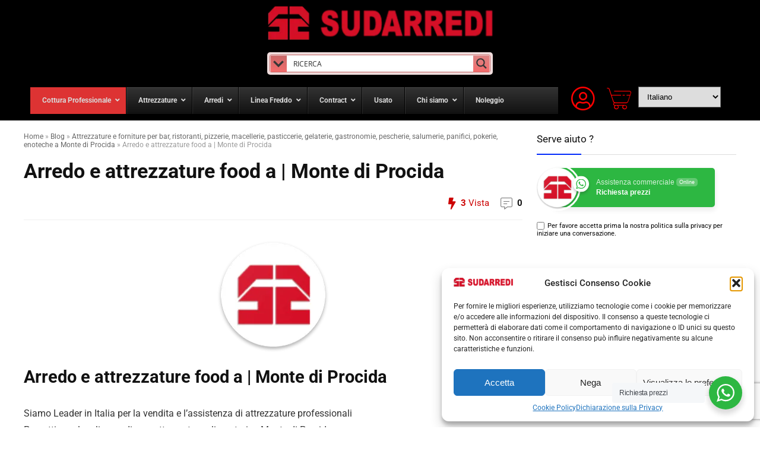

--- FILE ---
content_type: text/html; charset=UTF-8
request_url: https://food.sudarredi.com/arredo-e-attrezzature-food-a-monte-di-procida/
body_size: 80318
content:
<!DOCTYPE html>
<html lang="it-IT">
<head>
	<meta charset="UTF-8">
		<meta name="viewport" content="width=device-width, initial-scale=1">
	<link rel="profile" href="http://gmpg.org/xfn/11">
	<meta name='robots' content='index, follow, max-image-preview:large, max-snippet:-1, max-video-preview:-1' />

	<!-- This site is optimized with the Yoast SEO Premium plugin v20.8 (Yoast SEO v26.8) - https://yoast.com/product/yoast-seo-premium-wordpress/ -->
	<title>Arredo e attrezzature food a | Monte di Procida | Food sudarredi</title>
	<meta name="description" content="Attrezzature e forniture per bar, ristoranti, pizzerie, macellerie, pasticcerie, gelaterie, gastronomie, pescherie, salumerie, panifici, pokerie, e" />
	<link rel="canonical" href="https://food.sudarredi.com/arredo-e-attrezzature-food-a-monte-di-procida/" />
	<meta property="og:locale" content="it_IT" />
	<meta property="og:type" content="article" />
	<meta property="og:title" content="Arredo e attrezzature food a | Monte di Procida" />
	<meta property="og:description" content="Arredo e attrezzature food a | Monte di Procida Food sudarredi" />
	<meta property="og:url" content="https://food.sudarredi.com/arredo-e-attrezzature-food-a-monte-di-procida/" />
	<meta property="og:site_name" content="Food sudarredi" />
	<meta property="article:publisher" content="https://www.facebook.com/sudarredisrl.tecnoarredi" />
	<meta property="article:published_time" content="2023-10-02T07:43:24+00:00" />
	<meta property="article:modified_time" content="2023-10-02T07:43:29+00:00" />
	<meta property="og:image" content="https://food.sudarredi.com/wp-content/uploads/2023/10/download-1.png" />
	<meta property="og:image:width" content="192" />
	<meta property="og:image:height" content="192" />
	<meta property="og:image:type" content="image/png" />
	<meta name="author" content="admin" />
	<meta name="twitter:card" content="summary_large_image" />
	<meta name="twitter:label1" content="Scritto da" />
	<meta name="twitter:data1" content="admin" />
	<meta name="twitter:label2" content="Tempo di lettura stimato" />
	<meta name="twitter:data2" content="1 minuto" />
	<script type="application/ld+json" class="yoast-schema-graph">{"@context":"https://schema.org","@graph":[{"@type":"Article","@id":"https://food.sudarredi.com/arredo-e-attrezzature-food-a-monte-di-procida/#article","isPartOf":{"@id":"https://food.sudarredi.com/arredo-e-attrezzature-food-a-monte-di-procida/"},"author":{"name":"admin","@id":"https://food.sudarredi.com/#/schema/person/3e9f54e10a307acec12548767bf24716"},"headline":"Arredo e attrezzature food a | Monte di Procida","datePublished":"2023-10-02T07:43:24+00:00","dateModified":"2023-10-02T07:43:29+00:00","mainEntityOfPage":{"@id":"https://food.sudarredi.com/arredo-e-attrezzature-food-a-monte-di-procida/"},"wordCount":218,"commentCount":0,"publisher":{"@id":"https://food.sudarredi.com/#organization"},"image":{"@id":"https://food.sudarredi.com/arredo-e-attrezzature-food-a-monte-di-procida/#primaryimage"},"thumbnailUrl":"https://food.sudarredi.com/wp-content/uploads/2023/10/download-1.png","keywords":["Attrezzature e forniture per bar, ristoranti, pizzerie, macellerie, pasticcerie, gelaterie, gastronomie, pescherie, salumerie, panifici, pokerie, enoteche a Monte di Procida"],"articleSection":["Arredo bar a Monte di Procida","Arredo ristorante a Monte di Procida","arredo hotel a Monte di Procida"],"inLanguage":"it-IT","potentialAction":[{"@type":"CommentAction","name":"Comment","target":["https://food.sudarredi.com/arredo-e-attrezzature-food-a-monte-di-procida/#respond"]}],"copyrightYear":"2023","copyrightHolder":{"@id":"https://food.sudarredi.com/#organization"}},{"@type":"WebPage","@id":"https://food.sudarredi.com/arredo-e-attrezzature-food-a-monte-di-procida/","url":"https://food.sudarredi.com/arredo-e-attrezzature-food-a-monte-di-procida/","name":"Arredo e attrezzature food a | Monte di Procida | Food sudarredi","isPartOf":{"@id":"https://food.sudarredi.com/#website"},"primaryImageOfPage":{"@id":"https://food.sudarredi.com/arredo-e-attrezzature-food-a-monte-di-procida/#primaryimage"},"image":{"@id":"https://food.sudarredi.com/arredo-e-attrezzature-food-a-monte-di-procida/#primaryimage"},"thumbnailUrl":"https://food.sudarredi.com/wp-content/uploads/2023/10/download-1.png","datePublished":"2023-10-02T07:43:24+00:00","dateModified":"2023-10-02T07:43:29+00:00","description":"Attrezzature e forniture per bar, ristoranti, pizzerie, macellerie, pasticcerie, gelaterie, gastronomie, pescherie, salumerie, panifici, pokerie, enoteche|Monte di Procida","breadcrumb":{"@id":"https://food.sudarredi.com/arredo-e-attrezzature-food-a-monte-di-procida/#breadcrumb"},"inLanguage":"it-IT","potentialAction":[{"@type":"ReadAction","target":["https://food.sudarredi.com/arredo-e-attrezzature-food-a-monte-di-procida/"]}]},{"@type":"ImageObject","inLanguage":"it-IT","@id":"https://food.sudarredi.com/arredo-e-attrezzature-food-a-monte-di-procida/#primaryimage","url":"https://food.sudarredi.com/wp-content/uploads/2023/10/download-1.png","contentUrl":"https://food.sudarredi.com/wp-content/uploads/2023/10/download-1.png","width":192,"height":192},{"@type":"BreadcrumbList","@id":"https://food.sudarredi.com/arredo-e-attrezzature-food-a-monte-di-procida/#breadcrumb","itemListElement":[{"@type":"ListItem","position":1,"name":"Home","item":"https://food.sudarredi.com/"},{"@type":"ListItem","position":2,"name":"Blog","item":"https://food.sudarredi.com/blog/"},{"@type":"ListItem","position":3,"name":"Attrezzature e forniture per bar, ristoranti, pizzerie, macellerie, pasticcerie, gelaterie, gastronomie, pescherie, salumerie, panifici, pokerie, enoteche a Monte di Procida","item":"https://food.sudarredi.com/tag/attrezzature-e-forniture-per-bar-ristoranti-pizzerie-macellerie-pasticcerie-gelaterie-gastronomie-pescherie-salumerie-panifici-pokerie-enoteche-a-monte-di-procida/"},{"@type":"ListItem","position":4,"name":"Arredo e attrezzature food a | Monte di Procida"}]},{"@type":"WebSite","@id":"https://food.sudarredi.com/#website","url":"https://food.sudarredi.com/","name":"Sudarredi attrezzatura per la ristorazione","description":"Attrezzature per la ristorazione","publisher":{"@id":"https://food.sudarredi.com/#organization"},"alternateName":"Arredo food","potentialAction":[{"@type":"SearchAction","target":{"@type":"EntryPoint","urlTemplate":"https://food.sudarredi.com/?s={search_term_string}"},"query-input":{"@type":"PropertyValueSpecification","valueRequired":true,"valueName":"search_term_string"}}],"inLanguage":"it-IT"},{"@type":["Organization","Place"],"@id":"https://food.sudarredi.com/#organization","name":"Sudarredi","alternateName":"attrezzatura per la ristorazione","url":"https://food.sudarredi.com/","logo":{"@id":"https://food.sudarredi.com/arredo-e-attrezzature-food-a-monte-di-procida/#local-main-organization-logo"},"image":{"@id":"https://food.sudarredi.com/arredo-e-attrezzature-food-a-monte-di-procida/#local-main-organization-logo"},"sameAs":["https://www.facebook.com/sudarredisrl.tecnoarredi"],"address":{"@id":"https://food.sudarredi.com/arredo-e-attrezzature-food-a-monte-di-procida/#local-main-place-address"},"geo":{"@type":"GeoCoordinates","latitude":"40.72985","longitude":"14.6704544"},"telephone":["39081931811"],"contactPoint":{"@type":"ContactPoint","telephone":"39081931811","email":"info@sudarredi.com"},"openingHoursSpecification":[{"@type":"OpeningHoursSpecification","dayOfWeek":["Monday","Tuesday","Wednesday","Thursday","Friday"],"opens":"09:00","closes":"19:00"},{"@type":"OpeningHoursSpecification","dayOfWeek":["Saturday"],"opens":"09:00","closes":"13:00"},{"@type":"OpeningHoursSpecification","dayOfWeek":["Sunday"],"opens":"00:00","closes":"00:00"}],"email":"info@sudarredi.com","vatID":"05456010650"},{"@type":"Person","@id":"https://food.sudarredi.com/#/schema/person/3e9f54e10a307acec12548767bf24716","name":"admin","image":{"@type":"ImageObject","inLanguage":"it-IT","@id":"https://food.sudarredi.com/#/schema/person/image/","url":"https://food.sudarredi.com/wp-content/uploads/2023/10/download-2_uwp_avatar_thumb.png","contentUrl":"https://food.sudarredi.com/wp-content/uploads/2023/10/download-2_uwp_avatar_thumb.png","caption":"admin"},"sameAs":["https://food.sudarredi.com"],"url":"https://food.sudarredi.com/profile/developer1910_xno3qqkx/"},{"@type":"PostalAddress","@id":"https://food.sudarredi.com/arredo-e-attrezzature-food-a-monte-di-procida/#local-main-place-address","streetAddress":"Via nazionale 357","addressLocality":"Nocera Superiore","postalCode":"84015","addressRegion":"Italia","addressCountry":"IT"},{"@type":"ImageObject","inLanguage":"it-IT","@id":"https://food.sudarredi.com/arredo-e-attrezzature-food-a-monte-di-procida/#local-main-organization-logo","url":"https://food.sudarredi.com/wp-content/uploads/2023/10/download-1.png","contentUrl":"https://food.sudarredi.com/wp-content/uploads/2023/10/download-1.png","width":192,"height":192,"caption":"Sudarredi"}]}</script>
	<meta name="geo.placename" content="Nocera Superiore" />
	<meta name="geo.position" content="40.72985;14.6704544" />
	<meta name="geo.region" content="Italia" />
	<!-- / Yoast SEO Premium plugin. -->


<link rel='dns-prefetch' href='//www.recaptcha.net' />
<link rel='dns-prefetch' href='//www.googletagmanager.com' />
<link rel='dns-prefetch' href='//use.fontawesome.com' />
<style id='wp-img-auto-sizes-contain-inline-css' type='text/css'>
img:is([sizes=auto i],[sizes^="auto," i]){contain-intrinsic-size:3000px 1500px}
/*# sourceURL=wp-img-auto-sizes-contain-inline-css */
</style>
<link rel='stylesheet' id='easy-autocomplete-css' href='https://food.sudarredi.com/wp-content/plugins/woocommerce-products-filter/js/easy-autocomplete/easy-autocomplete.min.css?ver=3.3.5.1' type='text/css' media='all' />
<link rel='stylesheet' id='easy-autocomplete-theme-css' href='https://food.sudarredi.com/wp-content/plugins/woocommerce-products-filter/js/easy-autocomplete/easy-autocomplete.themes.min.css?ver=3.3.5.1' type='text/css' media='all' />
<link rel='stylesheet' id='layerslider-css' href='https://food.sudarredi.com/wp-content/plugins/LayerSlider/assets/static/layerslider/css/layerslider.css?ver=7.12.3' type='text/css' media='all' />
<link rel='stylesheet' id='hfe-widgets-style-css' href='https://food.sudarredi.com/wp-content/plugins/header-footer-elementor/inc/widgets-css/frontend.css?ver=2.8.2' type='text/css' media='all' />
<link rel='stylesheet' id='hfe-woo-product-grid-css' href='https://food.sudarredi.com/wp-content/plugins/header-footer-elementor/inc/widgets-css/woo-products.css?ver=2.8.2' type='text/css' media='all' />
<link rel='stylesheet' id='font-awesome-css' href='https://use.fontawesome.com/releases/v6.7.2/css/all.css?wpfas=true' type='text/css' media='all' />
<link rel='stylesheet' id='tf-header-footer-style-css' href='https://food.sudarredi.com/wp-content/plugins/tf-header-footer/assets/css/tf-style.css?ver=6.9' type='text/css' media='all' />
<link rel='stylesheet' id='wp-block-library-css' href='https://food.sudarredi.com/wp-includes/css/dist/block-library/style.min.css?ver=6.9' type='text/css' media='all' />
<style id='b3dviewer-modelviewer-style-inline-css' type='text/css'>
.b3dviewer-wrapper{height:100%;max-width:100%;min-width:150px;width:100%}.b3dviewer-wrapper:fullscreen{background:#fff}.b3dviewer .activate_ar{background-color:#fff;border:none;border-radius:4px;position:absolute;right:16px;top:16px}.b3dviewer aligncenter{text-align:left}.b3dviewer-wrapper model-viewer{height:100%;position:relative;width:100%}.b3dviewer-wrapper .slider{bottom:16px;overflow:hidden;position:absolute;text-align:center;width:-moz-fit-content;width:fit-content}.b3dviewer-wrapper *{box-sizing:border-box}.b3dviewer-wrapper .slides{display:flex;overflow-x:auto;scroll-behavior:smooth;scroll-snap-type:x mandatory;-webkit-overflow-scrolling:touch;margin-left:10px;overflow-y:hidden}.modelThumbs .selected,.slides .slide.selected{border:2px solid #b3b3b3}.slideController{align-items:center;display:flex;justify-content:space-between;position:absolute;top:50%;width:100%}.slideController .arrow-left,.slideController .arrow-right{cursor:pointer}.slideController .arrow-left.disabled,.slideController .arrow-right.disabled{cursor:not-allowed;opacity:.3}.slides .slide{background-color:#fff;background-position:50%;background-repeat:no-repeat;background-size:contain;border:none;border-radius:5px;cursor:pointer;display:flex;flex-shrink:0;height:90px;margin-right:10px;padding:5px;scroll-snap-align:start;width:90px}@media(max-width:576px){.slides .slide{height:60px;width:60px}}.slides .slide-number{background:#ebebeb;text-align:center}.slides .slide-number span{color:#666;font-size:65px;margin:auto;text-align:center}.b3dviewer-wrapper .slide img{border-radius:5px;width:100%}.b3dviewer-wrapper .slide img,.modelViewerBlock .woocommerce .bp_model_parent.b3dviewer-wrapper img,.woocommerce div.product div.images img{height:100%;-o-object-fit:cover;object-fit:cover}.bp_model_parent{max-width:100%}.bp_model_parent .DMC canvas{pointer-events:none}.bp_model_parent:fullscreen{height:100vh}.bp_model_parent:fullscreen .online_3d_viewer{height:100vh!important;width:100vw!important}.online_3d_viewer{align-items:center;display:flex;flex-direction:column;justify-content:center;max-width:100%}.online_3d_viewer div:last-child{text-align:center;vertical-align:center}#openBtn{bottom:10px;box-sizing:border-box;padding:5px;right:10px}#closeBtn,#openBtn{position:absolute;z-index:999999;fill:#333;background:#fff;border-radius:2px;cursor:pointer}#closeBtn{display:none;right:20px;top:10px}.b3dviewer .fullscreen #closeBtn{display:block}.modelViewerBlock,.modelViewerBlock.b3dviewer{max-width:100%}.modelViewerBlock .alignend,.modelViewerBlock .alignright,.modelViewerBlock.b3dviewer .alignend,.modelViewerBlock.b3dviewer .alignright{float:none;margin-left:auto}.modelViewerBlock .aligncenter,.modelViewerBlock.b3dviewer .aligncenter{margin-left:auto;margin-right:auto}.modelViewerBlock .alignleft,.modelViewerBlock .alignstart,.modelViewerBlock.b3dviewer .alignleft,.modelViewerBlock.b3dviewer .alignstart{float:none;margin-right:auto}.modelViewerBlock .fullscreen,.modelViewerBlock.b3dviewer .fullscreen{animation-duration:.5s;animation-name:fullscreen;background:#fff;height:100vh!important;left:0;position:fixed;top:0;width:100vw!important;z-index:99999}.modelViewerBlock #openBtn,.modelViewerBlock.b3dviewer #openBtn{display:none}@media screen and (max-width:768px){.modelViewerBlock #openBtn,.modelViewerBlock.b3dviewer #openBtn{display:block}}.modelViewerBlock .bp_model_parent:fullscreen #openBtn,.modelViewerBlock.b3dviewer .bp_model_parent:fullscreen #openBtn{display:none}.modelViewerBlock .bp_model_parent:fullscreen #closeBtn,.modelViewerBlock.b3dviewer .bp_model_parent:fullscreen #closeBtn{display:block}.modelViewerBlock #default-poster,.modelViewerBlock.b3dviewer #default-poster{background-color:transparent;background-size:cover;border:none;height:100%;outline:none;width:100%}.modelViewerBlock .modelThumbs,.modelViewerBlock.b3dviewer .modelThumbs{display:flex;flex-wrap:wrap;gap:10px;margin-top:10px;max-width:100%}.modelViewerBlock .modelThumbs .thumbsItem,.modelViewerBlock.b3dviewer .modelThumbs .thumbsItem{cursor:pointer;height:80px;width:100px}.b3dviewer-wrapper .select{background:#fff;border-radius:3px;display:inline-block;margin-left:5px;margin-top:5px;padding:5px 12px}.b3dviewer-wrapper .select select{display:inline-block;padding:0 24px 0 8px;width:auto}.percentageWrapper .overlay{background:rgba(51,51,51,.631);height:100%;left:0;position:absolute;top:0;width:100%}.percentageWrapper .percentage{color:#fff;left:50%;position:absolute;top:50%;transform:translate(-50%,-50%)}.b3dviewer .fullscreen model-viewer{height:100%!important}model-viewer.hide_progressbar::part(default-progress-bar){display:none}.woocommerce-page #content .ast-woocommerce-container div.product .b3dviewer_woo_wrapper div.images,.woocommerce-page .b3dviewer_woo_wrapper .b3dviewer.woocommerce,.woocommerce-page .b3dviewer_woo_wrapper .woocommerce-product-gallery.images,.woocommerce-product-gallery.images .b3dviewer.woocommerce{width:100%}.woocommerce #content div.product .product-summary-wrapper div.images:not(.avada-product-gallery){width:48%}.woocommerce #content div.product .owp-product-nav-wrap+div.images{width:52%}div#st-primary-content .product.type-product .woocommerce-product-gallery.images.images{width:44%}.b3dviewer_woo_wrapper{display:flex;flex-direction:column;float:left;width:48%}.woocommerce-page .product .b3dviewer.woocommerce:not(.b3dviewer_woo_wrapper .b3dviewer.woocommerce){float:left;width:48%}#animations{font-size:16px}.b3dviewer-wrapper .select{display:none;margin-right:10px}.b3dviewer-wrapper .select select{margin-left:10px}.fullscreen .online_3d_viewer,.fullscreen canvas{height:100%!important;width:100%!important}.woocommerce-product-gallery.woocommerce-product-gallery--with-images:not(.avada-product-gallery){display:flex;flex-direction:column}.woocommerce #content div.product div.images.avada-product-gallery{display:block!important;float:left;width:500px}.theme-woodmart .woocommerce-product-gallery.woocommerce-product-gallery--with-images{flex-direction:row}.modelViewerBlock #default-poster{pointer-events:none}@media only screen and (min-width:768px){.woocommerce #content .shoptimizer-archive div.product div.images{width:60%}}.bp3dv-model-main{bottom:0;left:0;overflow:hidden;right:0;text-align:center;top:0;-webkit-overflow-scrolling:touch;display:none;opacity:0;outline:0;overflow-x:hidden;overflow-y:auto;transition:opacity .15s linear,z-index .15;z-index:-1}.bp3dv-model-main:target{z-index:99999}.bp3dv-model-main:target,.model-open{height:auto;opacity:1;overflow:hidden;position:fixed}.model-open{display:block;z-index:9999999}.bp3dv-model-inner{display:inline-block;margin:30px auto;max-width:90%;transform:translateY(-25%);transition:transform .3s ease-out;vertical-align:middle;width:900px}.bp3dv-model-wrap{background-clip:padding-box;background-color:#fff;border:1px solid #999;border:1px solid rgba(0,0,0,.2);border-radius:6px;box-shadow:0 3px 9px rgba(0,0,0,.5);box-sizing:border-box;display:block;max-height:calc(100vh - 70px);outline:0;padding:20px;position:relative;text-align:left;width:100%}.bp3dv-model-main:target,.model-open .bp3dv-model-inner{position:relative;transform:translate(0);z-index:9999}.bp3dv-model-main:target,.model-open .bg-overlay{background:rgba(0,0,0,.8);position:fixed;z-index:99}.bg-overlay{background:transparent;bottom:0;height:100vh;left:0;right:0;top:0;transition:background .15s linear;width:100%;z-index:0}.close-btn{color:#fff;cursor:pointer;font-family:none;font-size:30px;font-weight:700;line-height:135%;position:absolute;right:-15px;top:-35px;z-index:99}@media screen and (min-width:800px){.bp3dv-model-main:before{content:"";display:inline-block;height:auto;height:100%;margin-right:0;vertical-align:middle}}@media screen and (max-width:799px){.bp3dv-model-inner{margin-top:45px}}.bp3dv_a_popup_opener{position:relative}.bp3dv_a_popup_opener:before{content:"";cursor:pointer;display:inline-block;height:100%;position:absolute;width:100%;z-index:9999}.bp3dv_play_icon:before{color:#fff;content:"";font-family:FontAwesome;font-size:100px;height:auto;left:50%;opacity:.8;position:absolute;text-shadow:0 0 30px rgba(0,0,0,.5);top:50%;transform:translate(-50%,-50%);-webkit-transform:translate(-50%,-50%);width:auto}.bp3dv_play_icon:before:hover:before{color:#eee}.bp3d_custom_selector_models{height:0;overflow:hidden}.single-product #main-content>.clearfix,.single-product.et_pb_pagebuilder_layout .clearfix>.woocommerce-product-gallery{display:none}.woocommerce-product-gallery .position_top{margin-bottom:10px}.woocommerce-product-gallery .position_bottom{margin-top:10px}.type-product.product .product-summary-wrapper .product-modal-wrap .woocommerce-product-gallery.images{display:block}.modelViewerBlock .view_3d,.modelViewerBlock .view_img{display:none}.modelViewerBlock .position-bottom-left,.modelViewerBlock .position-bottom-right,.modelViewerBlock .position-top-left,.modelViewerBlock .position-top-right{display:flex;flex-direction:column;gap:10px;position:absolute}.modelViewerBlock .position-bottom-left{bottom:10px;left:10px}.modelViewerBlock .position-bottom-right{bottom:10px;right:10px}.modelViewerBlock .position-top-right{right:10px;top:10px}.modelViewerBlock .position-top-left{left:10px;top:10px}.modelViewerBlock .fullscreen-close{display:none}.modelViewerBlock .b3dviewer-wrapper.fullscreen .fullscreen-close{display:block}.modelViewerBlock .bp_model_parent:fullscreen .fullscreen-close{display:block}.modelViewerBlock .bp_model_parent:fullscreen .fullscreen-open{display:none}.modelViewerBlock .control-btn{background:#fff;border:1px solid #e8e8e8;border-radius:5px;box-sizing:border-box;cursor:pointer;height:35px;padding:4px;width:35px;z-index:999}.modelViewerBlock .ar-qrcode{display:flex}.modelViewerBlock .ar-qrcode .qr-content{align-items:center;background:#fff;border:1px solid #e8e8e8;border-radius:5px;bottom:0;box-sizing:border-box;display:none;flex-direction:column;font-size:12px;justify-content:center;left:45px;overflow:hidden;padding-top:10px;position:absolute;text-align:center;transition:all .3s ease-in-out;width:145px;z-index:999}.modelViewerBlock .ar-qrcode .qr-content p{line-height:normal;margin:0 10px}.modelViewerBlock .ar-qrcode .close{display:none}.modelViewerBlock .ar-qrcode.active .qr-content{display:flex;width:100px}.modelViewerBlock .ar-qrcode.active .ar-qr-opener{display:none}.modelViewerBlock .ar-qrcode.active .close{display:block}.modelViewerBlock .hotspot{background-color:#fff;border:none;border-radius:10px;box-sizing:border-box;display:block;height:20px;padding:0;pointer-events:none;width:20px}.modelViewerBlock .view-button{background:#fff;border:none;border-radius:4px;box-shadow:0 2px 4px rgba(0,0,0,.25);box-sizing:border-box;color:rgba(0,0,0,.8);display:block;font-family:Futura,Helvetica Neue,sans-serif;font-size:12px;font-weight:700;max-width:128px;outline:none;overflow-wrap:break-word;padding:10px;position:absolute;transform:translate3d(-50%,-50%,0);width:-moz-max-content;width:max-content}.modelViewerBlock .annotation{background-color:#fff;border:1px solid #e8e8e8;border-radius:10px;color:#222;max-width:-moz-max-content;max-width:max-content;padding:6px 9px;position:absolute;transform:translate(10px,10px);white-space:pre-wrap;width:200px}.modelViewerBlock .style-1.view-button{height:-moz-max-content;height:max-content;padding:6px 9px;width:-moz-max-content;width:max-content}.modelViewerBlock .style-2 .annotation{left:10px;top:22px}.modelViewerBlock .style-2.view-button{border-radius:50px;padding:6px 9px}.modelViewerBlock .style-3 .annotation,.modelViewerBlock .style-4 .annotation{display:none;left:10px;top:20px}.modelViewerBlock .style-3.view-button,.modelViewerBlock .style-4.view-button{border-radius:50px;padding:6px 9px}.modelViewerBlock .style-3.view-button:hover .annotation,.modelViewerBlock .style-4.view-button:hover .annotation{display:block}.modelViewerBlock .style-4.view-button{background-color:transparent;padding:0}.modelViewerBlock .style-4 .hotspot-icon{background:#fff;border-radius:50px;height:24px;width:24px}.productListItem{background:hsla(0,0%,87%,.118);height:100%;left:0;overflow:hidden;position:absolute;top:0;width:100%;z-index:1}.productListItem .b3dviewer-wrapper{visibility:hidden}.productListItem .cameraBtn{display:none}.productListItem .view_3d,.productListItem .view_img{bottom:10px;position:absolute;right:10px}.productListItem .view_img{right:10px;top:10px}.productListItem .view_3d{display:block}.productListItem.active .b3dviewer-wrapper{visibility:visible}.productListItem.active .view_3d{display:none}.productListItem.active .view_img{display:block;z-index:999}.woocommerce div.product div.images .bp3d_slick_model_container img{display:none}#bp3d-viewer-1 .b3dviewer-wrapper.fullscreen{height:100vh;left:0;overflow:hidden;position:fixed;top:0;width:100vw;z-index:999}@media screen and (max-width:768px){.bluePlaylist{height:auto!important;max-height:-moz-fit-content!important;max-height:fit-content!important}}

/*# sourceURL=https://food.sudarredi.com/wp-content/plugins/3d-viewer/build/blocks/3d-viewer/view.css */
</style>
<style id='safe-svg-svg-icon-style-inline-css' type='text/css'>
.safe-svg-cover{text-align:center}.safe-svg-cover .safe-svg-inside{display:inline-block;max-width:100%}.safe-svg-cover svg{fill:currentColor;height:100%;max-height:100%;max-width:100%;width:100%}

/*# sourceURL=https://food.sudarredi.com/wp-content/plugins/safe-svg/dist/safe-svg-block-frontend.css */
</style>
<link rel='stylesheet' id='yith-faq-shortcode-icons-css' href='https://food.sudarredi.com/wp-content/plugins/yith-faq-plugin-for-wordpress-premium/assets/css/icons.min.css?ver=2.21.0' type='text/css' media='all' />
<link rel='stylesheet' id='dashicons-css' href='https://food.sudarredi.com/wp-includes/css/dashicons.min.css?ver=6.9' type='text/css' media='all' />
<style id='dashicons-inline-css' type='text/css'>
[data-font="Dashicons"]:before {font-family: 'Dashicons' !important;content: attr(data-icon) !important;speak: none !important;font-weight: normal !important;font-variant: normal !important;text-transform: none !important;line-height: 1 !important;font-style: normal !important;-webkit-font-smoothing: antialiased !important;-moz-osx-font-smoothing: grayscale !important;}
/*# sourceURL=dashicons-inline-css */
</style>
<link rel='stylesheet' id='yith-faq-shortcode-frontend-css' href='https://food.sudarredi.com/wp-content/plugins/yith-faq-plugin-for-wordpress-premium/assets/css/frontend.min.css?ver=2.21.0' type='text/css' media='all' />
<style id='yith-faq-shortcode-frontend-inline-css' type='text/css'>
:root{
--yfwp-search-field-background: #ffffff;
--yfwp-search-field-background-active: #fafafa;
--yfwp-search-field-border: #d3d3d3;
--yfwp-search-field-border-active: #9ac3c5;
--yfwp-search-field-placeholder-text: #b6b6b6;
--yfwp-search-field-active-text: #000000;
--yfwp-search-button-background: #089aa1;
--yfwp-search-button-background-hover: #09b5bc;
--yfwp-search-button-icon: #ffffff;
--yfwp-search-button-icon-hover: #ffffff;
--yfwp-filters-colors-background: #ffffff;
--yfwp-filters-colors-background-hover: #ffffff;
--yfwp-filters-colors-background-active: #ffffff;
--yfwp-filters-colors-border: #a9a9a9;
--yfwp-filters-colors-border-hover: #68bdb3;
--yfwp-filters-colors-border-active: #68bdb3;
--yfwp-filters-colors-text: #000000;
--yfwp-filters-colors-text-hover: #000000;
--yfwp-filters-colors-text-active: #000000;
--yfwp-filters-border-dimensions: 5px 5px 5px 5px;
--yfwp-icon-colors-background: rgba(255,255,255,0);
--yfwp-icon-colors-background-hover: rgba(255,255,255,0);
--yfwp-icon-colors-background-active: rgba(255,255,255,0);
--yfwp-icon-colors-icon: #000000;
--yfwp-icon-colors-icon-hover: #009f8b;
--yfwp-icon-colors-icon-active: #009f8b;
--yfwp-icon-border-dimensions: 5px 5px 5px 5px;
--yfwp-faq-colors-background: #f8f8f8;
--yfwp-faq-colors-background-hover: #ececec;
--yfwp-faq-colors-background-active: #eef5f4;
--yfwp-faq-colors-border: rgba(255,255,255,0);
--yfwp-faq-colors-border-hover: rgba(255,255,255,0);
--yfwp-faq-colors-border-active: rgba(255,255,255,0);
--yfwp-faq-colors-text: #000000;
--yfwp-faq-colors-text-hover: #000000;
--yfwp-faq-colors-text-active: #0d9c8b;
--yfwp-faq-colors-content: #000000;
--yfwp-faq-colors-content-hover: #000000;
--yfwp-faq-colors-content-active: #000000;
--yfwp-faq-border-dimensions: 5px 5px 5px 5px;
--yfwp-faq-loader-color: #009f8b;
--yfwp-faq-copy-button-color-background: #ffffff;
--yfwp-faq-copy-button-color-background-hover: #f3f9f9;
--yfwp-faq-copy-button-color-icon: #009f8b;
--yfwp-faq-copy-button-color-icon-hover: #009f8b;
--yfwp-faq-copy-button-color-border: #009f8b;
--yfwp-faq-copy-button-color-border-hover: #009f8b;
--yfwp-faq-copy-button-border-dimensions: 20px 20px 20px 20px;
--yfwp-pagination-colors-background: rgba(255,255,255,0);
--yfwp-pagination-colors-background-hover: rgba(255,255,255,0);
--yfwp-pagination-colors-background-active: rgba(255,255,255,0);
--yfwp-pagination-colors-border: rgba(255,255,255,0);
--yfwp-pagination-colors-border-hover: rgba(255,255,255,0);
--yfwp-pagination-colors-border-active: rgba(255,255,255,0);
--yfwp-pagination-colors-text: #8f8f8f;
--yfwp-pagination-colors-text-hover: #000000;
--yfwp-pagination-colors-text-active: #009f8b;
--yfwp-pagination-border-dimensions: 5px 5px 5px 5px;
}

.yith-faqs-container.yith-faqs-loading.custom-loader:before{
background-image: url(https://food.sudarredi.com/wp-content/plugins/yith-faq-plugin-for-wordpress-premium/assets/images/loader.svg);
}
:root{
--yfwp-search-field-background: #ffffff;
--yfwp-search-field-background-active: #fafafa;
--yfwp-search-field-border: #d3d3d3;
--yfwp-search-field-border-active: #9ac3c5;
--yfwp-search-field-placeholder-text: #b6b6b6;
--yfwp-search-field-active-text: #000000;
--yfwp-search-button-background: #089aa1;
--yfwp-search-button-background-hover: #09b5bc;
--yfwp-search-button-icon: #ffffff;
--yfwp-search-button-icon-hover: #ffffff;
--yfwp-filters-colors-background: #ffffff;
--yfwp-filters-colors-background-hover: #ffffff;
--yfwp-filters-colors-background-active: #ffffff;
--yfwp-filters-colors-border: #a9a9a9;
--yfwp-filters-colors-border-hover: #68bdb3;
--yfwp-filters-colors-border-active: #68bdb3;
--yfwp-filters-colors-text: #000000;
--yfwp-filters-colors-text-hover: #000000;
--yfwp-filters-colors-text-active: #000000;
--yfwp-filters-border-dimensions: 5px 5px 5px 5px;
--yfwp-icon-colors-background: rgba(255,255,255,0);
--yfwp-icon-colors-background-hover: rgba(255,255,255,0);
--yfwp-icon-colors-background-active: rgba(255,255,255,0);
--yfwp-icon-colors-icon: #000000;
--yfwp-icon-colors-icon-hover: #009f8b;
--yfwp-icon-colors-icon-active: #009f8b;
--yfwp-icon-border-dimensions: 5px 5px 5px 5px;
--yfwp-faq-colors-background: #f8f8f8;
--yfwp-faq-colors-background-hover: #ececec;
--yfwp-faq-colors-background-active: #eef5f4;
--yfwp-faq-colors-border: rgba(255,255,255,0);
--yfwp-faq-colors-border-hover: rgba(255,255,255,0);
--yfwp-faq-colors-border-active: rgba(255,255,255,0);
--yfwp-faq-colors-text: #000000;
--yfwp-faq-colors-text-hover: #000000;
--yfwp-faq-colors-text-active: #0d9c8b;
--yfwp-faq-colors-content: #000000;
--yfwp-faq-colors-content-hover: #000000;
--yfwp-faq-colors-content-active: #000000;
--yfwp-faq-border-dimensions: 5px 5px 5px 5px;
--yfwp-faq-loader-color: #009f8b;
--yfwp-faq-copy-button-color-background: #ffffff;
--yfwp-faq-copy-button-color-background-hover: #f3f9f9;
--yfwp-faq-copy-button-color-icon: #009f8b;
--yfwp-faq-copy-button-color-icon-hover: #009f8b;
--yfwp-faq-copy-button-color-border: #009f8b;
--yfwp-faq-copy-button-color-border-hover: #009f8b;
--yfwp-faq-copy-button-border-dimensions: 20px 20px 20px 20px;
--yfwp-pagination-colors-background: rgba(255,255,255,0);
--yfwp-pagination-colors-background-hover: rgba(255,255,255,0);
--yfwp-pagination-colors-background-active: rgba(255,255,255,0);
--yfwp-pagination-colors-border: rgba(255,255,255,0);
--yfwp-pagination-colors-border-hover: rgba(255,255,255,0);
--yfwp-pagination-colors-border-active: rgba(255,255,255,0);
--yfwp-pagination-colors-text: #8f8f8f;
--yfwp-pagination-colors-text-hover: #000000;
--yfwp-pagination-colors-text-active: #009f8b;
--yfwp-pagination-border-dimensions: 5px 5px 5px 5px;
}

.yith-faqs-container.yith-faqs-loading.custom-loader:before{
background-image: url(https://food.sudarredi.com/wp-content/plugins/yith-faq-plugin-for-wordpress-premium/assets/images/loader.svg);
}
:root{
--yfwp-search-field-background: #ffffff;
--yfwp-search-field-background-active: #fafafa;
--yfwp-search-field-border: #d3d3d3;
--yfwp-search-field-border-active: #9ac3c5;
--yfwp-search-field-placeholder-text: #b6b6b6;
--yfwp-search-field-active-text: #000000;
--yfwp-search-button-background: #089aa1;
--yfwp-search-button-background-hover: #09b5bc;
--yfwp-search-button-icon: #ffffff;
--yfwp-search-button-icon-hover: #ffffff;
--yfwp-filters-colors-background: #ffffff;
--yfwp-filters-colors-background-hover: #ffffff;
--yfwp-filters-colors-background-active: #ffffff;
--yfwp-filters-colors-border: #a9a9a9;
--yfwp-filters-colors-border-hover: #68bdb3;
--yfwp-filters-colors-border-active: #68bdb3;
--yfwp-filters-colors-text: #000000;
--yfwp-filters-colors-text-hover: #000000;
--yfwp-filters-colors-text-active: #000000;
--yfwp-filters-border-dimensions: 5px 5px 5px 5px;
--yfwp-icon-colors-background: rgba(255,255,255,0);
--yfwp-icon-colors-background-hover: rgba(255,255,255,0);
--yfwp-icon-colors-background-active: rgba(255,255,255,0);
--yfwp-icon-colors-icon: #000000;
--yfwp-icon-colors-icon-hover: #009f8b;
--yfwp-icon-colors-icon-active: #009f8b;
--yfwp-icon-border-dimensions: 5px 5px 5px 5px;
--yfwp-faq-colors-background: #f8f8f8;
--yfwp-faq-colors-background-hover: #ececec;
--yfwp-faq-colors-background-active: #eef5f4;
--yfwp-faq-colors-border: rgba(255,255,255,0);
--yfwp-faq-colors-border-hover: rgba(255,255,255,0);
--yfwp-faq-colors-border-active: rgba(255,255,255,0);
--yfwp-faq-colors-text: #000000;
--yfwp-faq-colors-text-hover: #000000;
--yfwp-faq-colors-text-active: #0d9c8b;
--yfwp-faq-colors-content: #000000;
--yfwp-faq-colors-content-hover: #000000;
--yfwp-faq-colors-content-active: #000000;
--yfwp-faq-border-dimensions: 5px 5px 5px 5px;
--yfwp-faq-loader-color: #009f8b;
--yfwp-faq-copy-button-color-background: #ffffff;
--yfwp-faq-copy-button-color-background-hover: #f3f9f9;
--yfwp-faq-copy-button-color-icon: #009f8b;
--yfwp-faq-copy-button-color-icon-hover: #009f8b;
--yfwp-faq-copy-button-color-border: #009f8b;
--yfwp-faq-copy-button-color-border-hover: #009f8b;
--yfwp-faq-copy-button-border-dimensions: 20px 20px 20px 20px;
--yfwp-pagination-colors-background: rgba(255,255,255,0);
--yfwp-pagination-colors-background-hover: rgba(255,255,255,0);
--yfwp-pagination-colors-background-active: rgba(255,255,255,0);
--yfwp-pagination-colors-border: rgba(255,255,255,0);
--yfwp-pagination-colors-border-hover: rgba(255,255,255,0);
--yfwp-pagination-colors-border-active: rgba(255,255,255,0);
--yfwp-pagination-colors-text: #8f8f8f;
--yfwp-pagination-colors-text-hover: #000000;
--yfwp-pagination-colors-text-active: #009f8b;
--yfwp-pagination-border-dimensions: 5px 5px 5px 5px;
}

.yith-faqs-container.yith-faqs-loading.custom-loader:before{
background-image: url(https://food.sudarredi.com/wp-content/plugins/yith-faq-plugin-for-wordpress-premium/assets/images/loader.svg);
}
/*# sourceURL=yith-faq-shortcode-frontend-inline-css */
</style>
<link rel='stylesheet' id='yith-wcbr-css' href='https://food.sudarredi.com/wp-content/plugins/yith-woocommerce-brands-add-on-premium/assets/css/yith-wcbr.css?ver=2.24.0' type='text/css' media='all' />
<link rel='stylesheet' id='jquery-swiper-css' href='https://food.sudarredi.com/wp-content/plugins/yith-woocommerce-brands-add-on-premium/assets/css/swiper.css?ver=6.4.6' type='text/css' media='all' />
<link rel='stylesheet' id='select2-css' href='https://food.sudarredi.com/wp-content/plugins/woocommerce/assets/css/select2.css?ver=10.4.3' type='text/css' media='all' />
<link rel='stylesheet' id='yith-wcbr-shortcode-css' href='https://food.sudarredi.com/wp-content/plugins/yith-woocommerce-brands-add-on-premium/assets/css/yith-wcbr-shortcode.css?ver=2.24.0' type='text/css' media='all' />
<link rel='stylesheet' id='bp3d-custom-style-css' href='https://food.sudarredi.com/wp-content/plugins/3d-viewer/public/css/custom-style.css?ver=1.8.3' type='text/css' media='all' />
<link rel='stylesheet' id='nta-css-popup-css' href='https://food.sudarredi.com/wp-content/plugins/whatsapp-for-wordpress/assets/dist/css/style.css?ver=6.9' type='text/css' media='all' />
<style id='global-styles-inline-css' type='text/css'>
:root{--wp--preset--aspect-ratio--square: 1;--wp--preset--aspect-ratio--4-3: 4/3;--wp--preset--aspect-ratio--3-4: 3/4;--wp--preset--aspect-ratio--3-2: 3/2;--wp--preset--aspect-ratio--2-3: 2/3;--wp--preset--aspect-ratio--16-9: 16/9;--wp--preset--aspect-ratio--9-16: 9/16;--wp--preset--color--black: #000000;--wp--preset--color--cyan-bluish-gray: #abb8c3;--wp--preset--color--white: #ffffff;--wp--preset--color--pale-pink: #f78da7;--wp--preset--color--vivid-red: #cf2e2e;--wp--preset--color--luminous-vivid-orange: #ff6900;--wp--preset--color--luminous-vivid-amber: #fcb900;--wp--preset--color--light-green-cyan: #7bdcb5;--wp--preset--color--vivid-green-cyan: #00d084;--wp--preset--color--pale-cyan-blue: #8ed1fc;--wp--preset--color--vivid-cyan-blue: #0693e3;--wp--preset--color--vivid-purple: #9b51e0;--wp--preset--color--main: var(--rehub-main-color);--wp--preset--color--secondary: var(--rehub-sec-color);--wp--preset--color--buttonmain: var(--rehub-main-btn-bg);--wp--preset--color--cyan-grey: #abb8c3;--wp--preset--color--orange-light: #fcb900;--wp--preset--color--red: #cf2e2e;--wp--preset--color--red-bright: #f04057;--wp--preset--color--vivid-green: #00d084;--wp--preset--color--orange: #ff6900;--wp--preset--color--blue: #0693e3;--wp--preset--gradient--vivid-cyan-blue-to-vivid-purple: linear-gradient(135deg,rgb(6,147,227) 0%,rgb(155,81,224) 100%);--wp--preset--gradient--light-green-cyan-to-vivid-green-cyan: linear-gradient(135deg,rgb(122,220,180) 0%,rgb(0,208,130) 100%);--wp--preset--gradient--luminous-vivid-amber-to-luminous-vivid-orange: linear-gradient(135deg,rgb(252,185,0) 0%,rgb(255,105,0) 100%);--wp--preset--gradient--luminous-vivid-orange-to-vivid-red: linear-gradient(135deg,rgb(255,105,0) 0%,rgb(207,46,46) 100%);--wp--preset--gradient--very-light-gray-to-cyan-bluish-gray: linear-gradient(135deg,rgb(238,238,238) 0%,rgb(169,184,195) 100%);--wp--preset--gradient--cool-to-warm-spectrum: linear-gradient(135deg,rgb(74,234,220) 0%,rgb(151,120,209) 20%,rgb(207,42,186) 40%,rgb(238,44,130) 60%,rgb(251,105,98) 80%,rgb(254,248,76) 100%);--wp--preset--gradient--blush-light-purple: linear-gradient(135deg,rgb(255,206,236) 0%,rgb(152,150,240) 100%);--wp--preset--gradient--blush-bordeaux: linear-gradient(135deg,rgb(254,205,165) 0%,rgb(254,45,45) 50%,rgb(107,0,62) 100%);--wp--preset--gradient--luminous-dusk: linear-gradient(135deg,rgb(255,203,112) 0%,rgb(199,81,192) 50%,rgb(65,88,208) 100%);--wp--preset--gradient--pale-ocean: linear-gradient(135deg,rgb(255,245,203) 0%,rgb(182,227,212) 50%,rgb(51,167,181) 100%);--wp--preset--gradient--electric-grass: linear-gradient(135deg,rgb(202,248,128) 0%,rgb(113,206,126) 100%);--wp--preset--gradient--midnight: linear-gradient(135deg,rgb(2,3,129) 0%,rgb(40,116,252) 100%);--wp--preset--font-size--small: 13px;--wp--preset--font-size--medium: 20px;--wp--preset--font-size--large: 36px;--wp--preset--font-size--x-large: 42px;--wp--preset--font-family--system-font: -apple-system,BlinkMacSystemFont,"Segoe UI",Roboto,Oxygen-Sans,Ubuntu,Cantarell,"Helvetica Neue",sans-serif;--wp--preset--font-family--rh-nav-font: var(--rehub-nav-font,-apple-system,BlinkMacSystemFont,"Segoe UI",Roboto,Oxygen-Sans,Ubuntu,Cantarell,"Helvetica Neue",sans-serif);--wp--preset--font-family--rh-head-font: var(--rehub-head-font,-apple-system,BlinkMacSystemFont,"Segoe UI",Roboto,Oxygen-Sans,Ubuntu,Cantarell,"Helvetica Neue",sans-serif);--wp--preset--font-family--rh-btn-font: var(--rehub-btn-font,-apple-system,BlinkMacSystemFont,"Segoe UI",Roboto,Oxygen-Sans,Ubuntu,Cantarell,"Helvetica Neue",sans-serif);--wp--preset--font-family--rh-body-font: var(--rehub-body-font,-apple-system,BlinkMacSystemFont,"Segoe UI",Roboto,Oxygen-Sans,Ubuntu,Cantarell,"Helvetica Neue",sans-serif);--wp--preset--spacing--20: 0.44rem;--wp--preset--spacing--30: 0.67rem;--wp--preset--spacing--40: 1rem;--wp--preset--spacing--50: 1.5rem;--wp--preset--spacing--60: 2.25rem;--wp--preset--spacing--70: 3.38rem;--wp--preset--spacing--80: 5.06rem;--wp--preset--shadow--natural: 6px 6px 9px rgba(0, 0, 0, 0.2);--wp--preset--shadow--deep: 12px 12px 50px rgba(0, 0, 0, 0.4);--wp--preset--shadow--sharp: 6px 6px 0px rgba(0, 0, 0, 0.2);--wp--preset--shadow--outlined: 6px 6px 0px -3px rgb(255, 255, 255), 6px 6px rgb(0, 0, 0);--wp--preset--shadow--crisp: 6px 6px 0px rgb(0, 0, 0);}:root { --wp--style--global--content-size: 760px;--wp--style--global--wide-size: 900px; }:where(body) { margin: 0; }.wp-site-blocks > .alignleft { float: left; margin-right: 2em; }.wp-site-blocks > .alignright { float: right; margin-left: 2em; }.wp-site-blocks > .aligncenter { justify-content: center; margin-left: auto; margin-right: auto; }:where(.is-layout-flex){gap: 0.5em;}:where(.is-layout-grid){gap: 0.5em;}.is-layout-flow > .alignleft{float: left;margin-inline-start: 0;margin-inline-end: 2em;}.is-layout-flow > .alignright{float: right;margin-inline-start: 2em;margin-inline-end: 0;}.is-layout-flow > .aligncenter{margin-left: auto !important;margin-right: auto !important;}.is-layout-constrained > .alignleft{float: left;margin-inline-start: 0;margin-inline-end: 2em;}.is-layout-constrained > .alignright{float: right;margin-inline-start: 2em;margin-inline-end: 0;}.is-layout-constrained > .aligncenter{margin-left: auto !important;margin-right: auto !important;}.is-layout-constrained > :where(:not(.alignleft):not(.alignright):not(.alignfull)){max-width: var(--wp--style--global--content-size);margin-left: auto !important;margin-right: auto !important;}.is-layout-constrained > .alignwide{max-width: var(--wp--style--global--wide-size);}body .is-layout-flex{display: flex;}.is-layout-flex{flex-wrap: wrap;align-items: center;}.is-layout-flex > :is(*, div){margin: 0;}body .is-layout-grid{display: grid;}.is-layout-grid > :is(*, div){margin: 0;}body{padding-top: 0px;padding-right: 0px;padding-bottom: 0px;padding-left: 0px;}a:where(:not(.wp-element-button)){text-decoration: none;}h1{font-size: 29px;line-height: 34px;margin-top: 10px;margin-bottom: 31px;}h2{font-size: 25px;line-height: 31px;margin-top: 10px;margin-bottom: 31px;}h3{font-size: 20px;line-height: 28px;margin-top: 10px;margin-bottom: 25px;}h4{font-size: 18px;line-height: 24px;margin-top: 10px;margin-bottom: 18px;}h5{font-size: 16px;line-height: 20px;margin-top: 10px;margin-bottom: 15px;}h6{font-size: 14px;line-height: 20px;margin-top: 0px;margin-bottom: 10px;}:root :where(.wp-element-button, .wp-block-button__link){background-color: #32373c;border-width: 0;color: #fff;font-family: inherit;font-size: inherit;font-style: inherit;font-weight: inherit;letter-spacing: inherit;line-height: inherit;padding-top: calc(0.667em + 2px);padding-right: calc(1.333em + 2px);padding-bottom: calc(0.667em + 2px);padding-left: calc(1.333em + 2px);text-decoration: none;text-transform: inherit;}.has-black-color{color: var(--wp--preset--color--black) !important;}.has-cyan-bluish-gray-color{color: var(--wp--preset--color--cyan-bluish-gray) !important;}.has-white-color{color: var(--wp--preset--color--white) !important;}.has-pale-pink-color{color: var(--wp--preset--color--pale-pink) !important;}.has-vivid-red-color{color: var(--wp--preset--color--vivid-red) !important;}.has-luminous-vivid-orange-color{color: var(--wp--preset--color--luminous-vivid-orange) !important;}.has-luminous-vivid-amber-color{color: var(--wp--preset--color--luminous-vivid-amber) !important;}.has-light-green-cyan-color{color: var(--wp--preset--color--light-green-cyan) !important;}.has-vivid-green-cyan-color{color: var(--wp--preset--color--vivid-green-cyan) !important;}.has-pale-cyan-blue-color{color: var(--wp--preset--color--pale-cyan-blue) !important;}.has-vivid-cyan-blue-color{color: var(--wp--preset--color--vivid-cyan-blue) !important;}.has-vivid-purple-color{color: var(--wp--preset--color--vivid-purple) !important;}.has-main-color{color: var(--wp--preset--color--main) !important;}.has-secondary-color{color: var(--wp--preset--color--secondary) !important;}.has-buttonmain-color{color: var(--wp--preset--color--buttonmain) !important;}.has-cyan-grey-color{color: var(--wp--preset--color--cyan-grey) !important;}.has-orange-light-color{color: var(--wp--preset--color--orange-light) !important;}.has-red-color{color: var(--wp--preset--color--red) !important;}.has-red-bright-color{color: var(--wp--preset--color--red-bright) !important;}.has-vivid-green-color{color: var(--wp--preset--color--vivid-green) !important;}.has-orange-color{color: var(--wp--preset--color--orange) !important;}.has-blue-color{color: var(--wp--preset--color--blue) !important;}.has-black-background-color{background-color: var(--wp--preset--color--black) !important;}.has-cyan-bluish-gray-background-color{background-color: var(--wp--preset--color--cyan-bluish-gray) !important;}.has-white-background-color{background-color: var(--wp--preset--color--white) !important;}.has-pale-pink-background-color{background-color: var(--wp--preset--color--pale-pink) !important;}.has-vivid-red-background-color{background-color: var(--wp--preset--color--vivid-red) !important;}.has-luminous-vivid-orange-background-color{background-color: var(--wp--preset--color--luminous-vivid-orange) !important;}.has-luminous-vivid-amber-background-color{background-color: var(--wp--preset--color--luminous-vivid-amber) !important;}.has-light-green-cyan-background-color{background-color: var(--wp--preset--color--light-green-cyan) !important;}.has-vivid-green-cyan-background-color{background-color: var(--wp--preset--color--vivid-green-cyan) !important;}.has-pale-cyan-blue-background-color{background-color: var(--wp--preset--color--pale-cyan-blue) !important;}.has-vivid-cyan-blue-background-color{background-color: var(--wp--preset--color--vivid-cyan-blue) !important;}.has-vivid-purple-background-color{background-color: var(--wp--preset--color--vivid-purple) !important;}.has-main-background-color{background-color: var(--wp--preset--color--main) !important;}.has-secondary-background-color{background-color: var(--wp--preset--color--secondary) !important;}.has-buttonmain-background-color{background-color: var(--wp--preset--color--buttonmain) !important;}.has-cyan-grey-background-color{background-color: var(--wp--preset--color--cyan-grey) !important;}.has-orange-light-background-color{background-color: var(--wp--preset--color--orange-light) !important;}.has-red-background-color{background-color: var(--wp--preset--color--red) !important;}.has-red-bright-background-color{background-color: var(--wp--preset--color--red-bright) !important;}.has-vivid-green-background-color{background-color: var(--wp--preset--color--vivid-green) !important;}.has-orange-background-color{background-color: var(--wp--preset--color--orange) !important;}.has-blue-background-color{background-color: var(--wp--preset--color--blue) !important;}.has-black-border-color{border-color: var(--wp--preset--color--black) !important;}.has-cyan-bluish-gray-border-color{border-color: var(--wp--preset--color--cyan-bluish-gray) !important;}.has-white-border-color{border-color: var(--wp--preset--color--white) !important;}.has-pale-pink-border-color{border-color: var(--wp--preset--color--pale-pink) !important;}.has-vivid-red-border-color{border-color: var(--wp--preset--color--vivid-red) !important;}.has-luminous-vivid-orange-border-color{border-color: var(--wp--preset--color--luminous-vivid-orange) !important;}.has-luminous-vivid-amber-border-color{border-color: var(--wp--preset--color--luminous-vivid-amber) !important;}.has-light-green-cyan-border-color{border-color: var(--wp--preset--color--light-green-cyan) !important;}.has-vivid-green-cyan-border-color{border-color: var(--wp--preset--color--vivid-green-cyan) !important;}.has-pale-cyan-blue-border-color{border-color: var(--wp--preset--color--pale-cyan-blue) !important;}.has-vivid-cyan-blue-border-color{border-color: var(--wp--preset--color--vivid-cyan-blue) !important;}.has-vivid-purple-border-color{border-color: var(--wp--preset--color--vivid-purple) !important;}.has-main-border-color{border-color: var(--wp--preset--color--main) !important;}.has-secondary-border-color{border-color: var(--wp--preset--color--secondary) !important;}.has-buttonmain-border-color{border-color: var(--wp--preset--color--buttonmain) !important;}.has-cyan-grey-border-color{border-color: var(--wp--preset--color--cyan-grey) !important;}.has-orange-light-border-color{border-color: var(--wp--preset--color--orange-light) !important;}.has-red-border-color{border-color: var(--wp--preset--color--red) !important;}.has-red-bright-border-color{border-color: var(--wp--preset--color--red-bright) !important;}.has-vivid-green-border-color{border-color: var(--wp--preset--color--vivid-green) !important;}.has-orange-border-color{border-color: var(--wp--preset--color--orange) !important;}.has-blue-border-color{border-color: var(--wp--preset--color--blue) !important;}.has-vivid-cyan-blue-to-vivid-purple-gradient-background{background: var(--wp--preset--gradient--vivid-cyan-blue-to-vivid-purple) !important;}.has-light-green-cyan-to-vivid-green-cyan-gradient-background{background: var(--wp--preset--gradient--light-green-cyan-to-vivid-green-cyan) !important;}.has-luminous-vivid-amber-to-luminous-vivid-orange-gradient-background{background: var(--wp--preset--gradient--luminous-vivid-amber-to-luminous-vivid-orange) !important;}.has-luminous-vivid-orange-to-vivid-red-gradient-background{background: var(--wp--preset--gradient--luminous-vivid-orange-to-vivid-red) !important;}.has-very-light-gray-to-cyan-bluish-gray-gradient-background{background: var(--wp--preset--gradient--very-light-gray-to-cyan-bluish-gray) !important;}.has-cool-to-warm-spectrum-gradient-background{background: var(--wp--preset--gradient--cool-to-warm-spectrum) !important;}.has-blush-light-purple-gradient-background{background: var(--wp--preset--gradient--blush-light-purple) !important;}.has-blush-bordeaux-gradient-background{background: var(--wp--preset--gradient--blush-bordeaux) !important;}.has-luminous-dusk-gradient-background{background: var(--wp--preset--gradient--luminous-dusk) !important;}.has-pale-ocean-gradient-background{background: var(--wp--preset--gradient--pale-ocean) !important;}.has-electric-grass-gradient-background{background: var(--wp--preset--gradient--electric-grass) !important;}.has-midnight-gradient-background{background: var(--wp--preset--gradient--midnight) !important;}.has-small-font-size{font-size: var(--wp--preset--font-size--small) !important;}.has-medium-font-size{font-size: var(--wp--preset--font-size--medium) !important;}.has-large-font-size{font-size: var(--wp--preset--font-size--large) !important;}.has-x-large-font-size{font-size: var(--wp--preset--font-size--x-large) !important;}.has-system-font-font-family{font-family: var(--wp--preset--font-family--system-font) !important;}.has-rh-nav-font-font-family{font-family: var(--wp--preset--font-family--rh-nav-font) !important;}.has-rh-head-font-font-family{font-family: var(--wp--preset--font-family--rh-head-font) !important;}.has-rh-btn-font-font-family{font-family: var(--wp--preset--font-family--rh-btn-font) !important;}.has-rh-body-font-font-family{font-family: var(--wp--preset--font-family--rh-body-font) !important;}
:where(.wp-block-post-template.is-layout-flex){gap: 1.25em;}:where(.wp-block-post-template.is-layout-grid){gap: 1.25em;}
:where(.wp-block-term-template.is-layout-flex){gap: 1.25em;}:where(.wp-block-term-template.is-layout-grid){gap: 1.25em;}
:where(.wp-block-columns.is-layout-flex){gap: 2em;}:where(.wp-block-columns.is-layout-grid){gap: 2em;}
:root :where(.wp-block-pullquote){font-size: 1.5em;line-height: 1.6;}
:root :where(.wp-block-post-title){margin-top: 4px;margin-right: 0;margin-bottom: 15px;margin-left: 0;}
:root :where(.wp-block-image){margin-top: 0px;margin-bottom: 31px;}
:root :where(.wp-block-media-text){margin-top: 0px;margin-bottom: 31px;}
:root :where(.wp-block-post-content){font-size: 16px;line-height: 28px;}
/*# sourceURL=global-styles-inline-css */
</style>
<link rel='stylesheet' id='admin-bar-css' href='https://food.sudarredi.com/wp-includes/css/admin-bar.min.css?ver=6.9' type='text/css' media='all' />
<style id='admin-bar-inline-css' type='text/css'>

    /* Hide CanvasJS credits for P404 charts specifically */
    #p404RedirectChart .canvasjs-chart-credit {
        display: none !important;
    }
    
    #p404RedirectChart canvas {
        border-radius: 6px;
    }

    .p404-redirect-adminbar-weekly-title {
        font-weight: bold;
        font-size: 14px;
        color: #fff;
        margin-bottom: 6px;
    }

    #wpadminbar #wp-admin-bar-p404_free_top_button .ab-icon:before {
        content: "\f103";
        color: #dc3545;
        top: 3px;
    }
    
    #wp-admin-bar-p404_free_top_button .ab-item {
        min-width: 80px !important;
        padding: 0px !important;
    }
    
    /* Ensure proper positioning and z-index for P404 dropdown */
    .p404-redirect-adminbar-dropdown-wrap { 
        min-width: 0; 
        padding: 0;
        position: static !important;
    }
    
    #wpadminbar #wp-admin-bar-p404_free_top_button_dropdown {
        position: static !important;
    }
    
    #wpadminbar #wp-admin-bar-p404_free_top_button_dropdown .ab-item {
        padding: 0 !important;
        margin: 0 !important;
    }
    
    .p404-redirect-dropdown-container {
        min-width: 340px;
        padding: 18px 18px 12px 18px;
        background: #23282d !important;
        color: #fff;
        border-radius: 12px;
        box-shadow: 0 8px 32px rgba(0,0,0,0.25);
        margin-top: 10px;
        position: relative !important;
        z-index: 999999 !important;
        display: block !important;
        border: 1px solid #444;
    }
    
    /* Ensure P404 dropdown appears on hover */
    #wpadminbar #wp-admin-bar-p404_free_top_button .p404-redirect-dropdown-container { 
        display: none !important;
    }
    
    #wpadminbar #wp-admin-bar-p404_free_top_button:hover .p404-redirect-dropdown-container { 
        display: block !important;
    }
    
    #wpadminbar #wp-admin-bar-p404_free_top_button:hover #wp-admin-bar-p404_free_top_button_dropdown .p404-redirect-dropdown-container {
        display: block !important;
    }
    
    .p404-redirect-card {
        background: #2c3338;
        border-radius: 8px;
        padding: 18px 18px 12px 18px;
        box-shadow: 0 2px 8px rgba(0,0,0,0.07);
        display: flex;
        flex-direction: column;
        align-items: flex-start;
        border: 1px solid #444;
    }
    
    .p404-redirect-btn {
        display: inline-block;
        background: #dc3545;
        color: #fff !important;
        font-weight: bold;
        padding: 5px 22px;
        border-radius: 8px;
        text-decoration: none;
        font-size: 17px;
        transition: background 0.2s, box-shadow 0.2s;
        margin-top: 8px;
        box-shadow: 0 2px 8px rgba(220,53,69,0.15);
        text-align: center;
        line-height: 1.6;
    }
    
    .p404-redirect-btn:hover {
        background: #c82333;
        color: #fff !important;
        box-shadow: 0 4px 16px rgba(220,53,69,0.25);
    }
    
    /* Prevent conflicts with other admin bar dropdowns */
    #wpadminbar .ab-top-menu > li:hover > .ab-item,
    #wpadminbar .ab-top-menu > li.hover > .ab-item {
        z-index: auto;
    }
    
    #wpadminbar #wp-admin-bar-p404_free_top_button:hover > .ab-item {
        z-index: 999998 !important;
    }
    
/*# sourceURL=admin-bar-inline-css */
</style>
<link rel='stylesheet' id='contact-form-7-css' href='https://food.sudarredi.com/wp-content/plugins/contact-form-7/includes/css/styles.css?ver=6.1.4' type='text/css' media='all' />
<link rel='stylesheet' id='woof-css' href='https://food.sudarredi.com/wp-content/plugins/woocommerce-products-filter/css/front.css?ver=3.3.5.1' type='text/css' media='all' />
<style id='woof-inline-css' type='text/css'>

.woof_products_top_panel li span, .woof_products_top_panel2 li span{background: url(https://food.sudarredi.com/wp-content/plugins/woocommerce-products-filter/img/delete.png);background-size: 14px 14px;background-repeat: no-repeat;background-position: right;}
.woof_edit_view{
                    display: none;
                }


/*# sourceURL=woof-inline-css */
</style>
<link rel='stylesheet' id='icheck-jquery-color-flat-css' href='https://food.sudarredi.com/wp-content/plugins/woocommerce-products-filter/js/icheck/skins/flat/_all.css?ver=3.3.5.1' type='text/css' media='all' />
<link rel='stylesheet' id='icheck-jquery-color-square-css' href='https://food.sudarredi.com/wp-content/plugins/woocommerce-products-filter/js/icheck/skins/square/_all.css?ver=3.3.5.1' type='text/css' media='all' />
<link rel='stylesheet' id='icheck-jquery-color-minimal-css' href='https://food.sudarredi.com/wp-content/plugins/woocommerce-products-filter/js/icheck/skins/minimal/_all.css?ver=3.3.5.1' type='text/css' media='all' />
<link rel='stylesheet' id='woof_by_author_html_items-css' href='https://food.sudarredi.com/wp-content/plugins/woocommerce-products-filter/ext/by_author/css/by_author.css?ver=3.3.5.1' type='text/css' media='all' />
<link rel='stylesheet' id='woof_by_backorder_html_items-css' href='https://food.sudarredi.com/wp-content/plugins/woocommerce-products-filter/ext/by_backorder/css/by_backorder.css?ver=3.3.5.1' type='text/css' media='all' />
<link rel='stylesheet' id='woof_by_featured_html_items-css' href='https://food.sudarredi.com/wp-content/plugins/woocommerce-products-filter/ext/by_featured/css/by_featured.css?ver=3.3.5.1' type='text/css' media='all' />
<link rel='stylesheet' id='woof_by_instock_html_items-css' href='https://food.sudarredi.com/wp-content/plugins/woocommerce-products-filter/ext/by_instock/css/by_instock.css?ver=3.3.5.1' type='text/css' media='all' />
<link rel='stylesheet' id='woof_by_onsales_html_items-css' href='https://food.sudarredi.com/wp-content/plugins/woocommerce-products-filter/ext/by_onsales/css/by_onsales.css?ver=3.3.5.1' type='text/css' media='all' />
<link rel='stylesheet' id='woof_by_sku_html_items-css' href='https://food.sudarredi.com/wp-content/plugins/woocommerce-products-filter/ext/by_sku/css/by_sku.css?ver=3.3.5.1' type='text/css' media='all' />
<link rel='stylesheet' id='woof_by_text_html_items-css' href='https://food.sudarredi.com/wp-content/plugins/woocommerce-products-filter/ext/by_text/assets/css/front.css?ver=3.3.5.1' type='text/css' media='all' />
<link rel='stylesheet' id='woof_color_html_items-css' href='https://food.sudarredi.com/wp-content/plugins/woocommerce-products-filter/ext/color/css/html_types/color.css?ver=3.3.5.1' type='text/css' media='all' />
<link rel='stylesheet' id='woof_image_html_items-css' href='https://food.sudarredi.com/wp-content/plugins/woocommerce-products-filter/ext/image/css/html_types/image.css?ver=3.3.5.1' type='text/css' media='all' />
<link rel='stylesheet' id='woof_label_html_items-css' href='https://food.sudarredi.com/wp-content/plugins/woocommerce-products-filter/ext/label/css/html_types/label.css?ver=3.3.5.1' type='text/css' media='all' />
<link rel='stylesheet' id='woof_products_messenger_html_items-css' href='https://food.sudarredi.com/wp-content/plugins/woocommerce-products-filter/ext/products_messenger/css/products_messenger.css?ver=3.3.5.1' type='text/css' media='all' />
<link rel='stylesheet' id='woof_query_save_html_items-css' href='https://food.sudarredi.com/wp-content/plugins/woocommerce-products-filter/ext/query_save/css/query_save.css?ver=3.3.5.1' type='text/css' media='all' />
<link rel='stylesheet' id='woof_quick_search_html_items-css' href='https://food.sudarredi.com/wp-content/plugins/woocommerce-products-filter/ext/quick_search/css/quick_search.css?ver=3.3.5.1' type='text/css' media='all' />
<link rel='stylesheet' id='woof_select_hierarchy_html_items-css' href='https://food.sudarredi.com/wp-content/plugins/woocommerce-products-filter/ext/select_hierarchy/css/html_types/select_hierarchy.css?ver=3.3.5.1' type='text/css' media='all' />
<link rel='stylesheet' id='woof_select_radio_check_html_items-css' href='https://food.sudarredi.com/wp-content/plugins/woocommerce-products-filter/ext/select_radio_check/css/html_types/select_radio_check.css?ver=3.3.5.1' type='text/css' media='all' />
<link rel='stylesheet' id='woof_slider_html_items-css' href='https://food.sudarredi.com/wp-content/plugins/woocommerce-products-filter/ext/slider/css/html_types/slider.css?ver=3.3.5.1' type='text/css' media='all' />
<link rel='stylesheet' id='woof_sd_html_items_checkbox-css' href='https://food.sudarredi.com/wp-content/plugins/woocommerce-products-filter/ext/smart_designer/css/elements/checkbox.css?ver=3.3.5.1' type='text/css' media='all' />
<link rel='stylesheet' id='woof_sd_html_items_radio-css' href='https://food.sudarredi.com/wp-content/plugins/woocommerce-products-filter/ext/smart_designer/css/elements/radio.css?ver=3.3.5.1' type='text/css' media='all' />
<link rel='stylesheet' id='woof_sd_html_items_switcher-css' href='https://food.sudarredi.com/wp-content/plugins/woocommerce-products-filter/ext/smart_designer/css/elements/switcher.css?ver=3.3.5.1' type='text/css' media='all' />
<link rel='stylesheet' id='woof_sd_html_items_color-css' href='https://food.sudarredi.com/wp-content/plugins/woocommerce-products-filter/ext/smart_designer/css/elements/color.css?ver=3.3.5.1' type='text/css' media='all' />
<link rel='stylesheet' id='woof_sd_html_items_tooltip-css' href='https://food.sudarredi.com/wp-content/plugins/woocommerce-products-filter/ext/smart_designer/css/tooltip.css?ver=3.3.5.1' type='text/css' media='all' />
<link rel='stylesheet' id='woof_sd_html_items_front-css' href='https://food.sudarredi.com/wp-content/plugins/woocommerce-products-filter/ext/smart_designer/css/front.css?ver=3.3.5.1' type='text/css' media='all' />
<link rel='stylesheet' id='woof_step_filter_html_items-css' href='https://food.sudarredi.com/wp-content/plugins/woocommerce-products-filter/ext/step_filer/css/step_filter.css?ver=3.3.5.1' type='text/css' media='all' />
<link rel='stylesheet' id='woof-switcher23-css' href='https://food.sudarredi.com/wp-content/plugins/woocommerce-products-filter/css/switcher.css?ver=3.3.5.1' type='text/css' media='all' />
<style id='woocommerce-inline-inline-css' type='text/css'>
.woocommerce form .form-row .required { visibility: visible; }
/*# sourceURL=woocommerce-inline-inline-css */
</style>
<link rel='stylesheet' id='cmplz-general-css' href='https://food.sudarredi.com/wp-content/plugins/complianz-gdpr/assets/css/cookieblocker.min.css?ver=1765943292' type='text/css' media='all' />
<link rel='stylesheet' id='hfe-style-css' href='https://food.sudarredi.com/wp-content/plugins/header-footer-elementor/assets/css/header-footer-elementor.css?ver=2.8.2' type='text/css' media='all' />
<link rel='stylesheet' id='elementor-icons-css' href='https://food.sudarredi.com/wp-content/plugins/elementor/assets/lib/eicons/css/elementor-icons.min.css?ver=5.46.0' type='text/css' media='all' />
<link rel='stylesheet' id='elementor-frontend-css' href='https://food.sudarredi.com/wp-content/plugins/elementor/assets/css/frontend.min.css?ver=3.34.2' type='text/css' media='all' />
<link rel='stylesheet' id='elementor-post-6-css' href='https://food.sudarredi.com/wp-content/uploads/elementor/css/post-6.css?ver=1769142996' type='text/css' media='all' />
<link rel='stylesheet' id='newsletter-css' href='https://food.sudarredi.com/wp-content/plugins/newsletter/style.css?ver=9.1.1' type='text/css' media='all' />
<link rel='stylesheet' id='notificationx-public-css' href='https://food.sudarredi.com/wp-content/plugins/notificationx/assets/public/css/frontend.css?ver=3.2.1' type='text/css' media='all' />
<link rel='stylesheet' id='notificationx-pro-public-css' href='https://food.sudarredi.com/wp-content/plugins/notificationx-pro/assets/public/css/frontend.css?ver=2.9.6' type='text/css' media='all' />
<link rel='stylesheet' id='ayecode-ui-css' href='https://food.sudarredi.com/wp-content/plugins/userswp/vendor/ayecode/wp-ayecode-ui/assets-v5/css/ayecode-ui-compatibility.css?ver=0.2.43' type='text/css' media='all' />
<style id='ayecode-ui-inline-css' type='text/css'>
body.modal-open #wpadminbar{z-index:999}.embed-responsive-16by9 .fluid-width-video-wrapper{padding:0!important;position:initial}
/*# sourceURL=ayecode-ui-inline-css */
</style>
<link rel='stylesheet' id='yith_ywraq_frontend-css' href='https://food.sudarredi.com/wp-content/plugins/yith-woocommerce-request-a-quote-premium/assets/css/ywraq-frontend.css?ver=4.17.0' type='text/css' media='all' />
<style id='yith_ywraq_frontend-inline-css' type='text/css'>
:root {
		--ywraq_layout_button_bg_color: #0066b4;
		--ywraq_layout_button_bg_color_hover: #044a80;
		--ywraq_layout_button_border_color: #0066b4;
		--ywraq_layout_button_border_color_hover: #044a80;
		--ywraq_layout_button_color: #ffffff;
		--ywraq_layout_button_color_hover: #ffffff;
		
		--ywraq_checkout_button_bg_color: #0066b4;
		--ywraq_checkout_button_bg_color_hover: #044a80;
		--ywraq_checkout_button_border_color: #0066b4;
		--ywraq_checkout_button_border_color_hover: #044a80;
		--ywraq_checkout_button_color: #ffffff;
		--ywraq_checkout_button_color_hover: #ffffff;
		
		--ywraq_accept_button_bg_color: #0066b4;
		--ywraq_accept_button_bg_color_hover: #044a80;
		--ywraq_accept_button_border_color: #0066b4;
		--ywraq_accept_button_border_color_hover: #044a80;
		--ywraq_accept_button_color: #ffffff;
		--ywraq_accept_button_color_hover: #ffffff;
		
		--ywraq_reject_button_bg_color: transparent;
		--ywraq_reject_button_bg_color_hover: #CC2B2B;
		--ywraq_reject_button_border_color: #CC2B2B;
		--ywraq_reject_button_border_color_hover: #CC2B2B;
		--ywraq_reject_button_color: #CC2B2B;
		--ywraq_reject_button_color_hover: #ffffff;
		}		

/*# sourceURL=yith_ywraq_frontend-inline-css */
</style>
<link rel='stylesheet' id='rhstyle-css' href='https://food.sudarredi.com/wp-content/themes/rehub-theme/style.css?ver=19.7.4' type='text/css' media='all' />
<link rel='stylesheet' id='rehubicons-css' href='https://food.sudarredi.com/wp-content/themes/rehub-theme/iconstyle.css?ver=19.7.4' type='text/css' media='all' />
<link rel='stylesheet' id='rhajaxsearch-css' href='https://food.sudarredi.com/wp-content/themes/rehub-theme/css/ajaxsearch.css?ver=19.7.4' type='text/css' media='all' />
<link rel='stylesheet' id='rhelementor-css' href='https://food.sudarredi.com/wp-content/themes/rehub-theme/css/elementor.css?ver=1.0' type='text/css' media='all' />
<link rel='stylesheet' id='rhsingle-css' href='https://food.sudarredi.com/wp-content/themes/rehub-theme/css/single.css?ver=1.1' type='text/css' media='all' />
<link rel='stylesheet' id='rehub-woocommerce-css' href='https://food.sudarredi.com/wp-content/themes/rehub-theme/css/woocommerce.css?ver=19.7.4' type='text/css' media='all' />
<link rel='stylesheet' id='rhslidingpanel-css' href='https://food.sudarredi.com/wp-content/themes/rehub-theme/css/slidingpanel.css?ver=1.0' type='text/css' media='all' />
<link rel='stylesheet' id='rhquantity-css' href='https://food.sudarredi.com/wp-content/themes/rehub-theme/css/quantity.css?ver=1.5' type='text/css' media='all' />
<link rel='stylesheet' id='hfe-elementor-icons-css' href='https://food.sudarredi.com/wp-content/plugins/elementor/assets/lib/eicons/css/elementor-icons.min.css?ver=5.34.0' type='text/css' media='all' />
<link rel='stylesheet' id='hfe-icons-list-css' href='https://food.sudarredi.com/wp-content/plugins/elementor/assets/css/widget-icon-list.min.css?ver=3.24.3' type='text/css' media='all' />
<link rel='stylesheet' id='hfe-social-icons-css' href='https://food.sudarredi.com/wp-content/plugins/elementor/assets/css/widget-social-icons.min.css?ver=3.24.0' type='text/css' media='all' />
<link rel='stylesheet' id='hfe-social-share-icons-brands-css' href='https://food.sudarredi.com/wp-content/plugins/elementor/assets/lib/font-awesome/css/brands.css?ver=5.15.3' type='text/css' media='all' />
<link rel='stylesheet' id='hfe-social-share-icons-fontawesome-css' href='https://food.sudarredi.com/wp-content/plugins/elementor/assets/lib/font-awesome/css/fontawesome.css?ver=5.15.3' type='text/css' media='all' />
<link rel='stylesheet' id='hfe-nav-menu-icons-css' href='https://food.sudarredi.com/wp-content/plugins/elementor/assets/lib/font-awesome/css/solid.css?ver=5.15.3' type='text/css' media='all' />
<style id='wc-product-table-head-inline-css' type='text/css'>
table.wc-product-table { visibility: hidden; }
/*# sourceURL=wc-product-table-head-inline-css */
</style>
<link rel='stylesheet' id='ubermenu-css' href='https://food.sudarredi.com/wp-content/plugins/ubermenu/pro/assets/css/ubermenu.min.css?ver=3.8.5' type='text/css' media='all' />
<link rel='stylesheet' id='ubermenu-black-silver-css' href='https://food.sudarredi.com/wp-content/plugins/ubermenu/pro/assets/css/skins/blacksilver.css?ver=6.9' type='text/css' media='all' />
<link rel='stylesheet' id='ubermenu-font-awesome-all-css' href='https://food.sudarredi.com/wp-content/plugins/ubermenu/assets/fontawesome/css/all.min.css?ver=6.9' type='text/css' media='all' />
<link rel='stylesheet' id='elementor-gf-local-roboto-css' href='https://food.sudarredi.com/wp-content/uploads/elementor/google-fonts/css/roboto.css?ver=1742271398' type='text/css' media='all' />
<link rel='stylesheet' id='elementor-gf-local-robotoslab-css' href='https://food.sudarredi.com/wp-content/uploads/elementor/google-fonts/css/robotoslab.css?ver=1742271402' type='text/css' media='all' />
<script type="text/template" id="tmpl-variation-template">
	<div class="woocommerce-variation-description">{{{ data.variation.variation_description }}}</div>
	<div class="woocommerce-variation-price">{{{ data.variation.price_html }}}</div>
	<div class="woocommerce-variation-availability">{{{ data.variation.availability_html }}}</div>
</script>
<script type="text/template" id="tmpl-unavailable-variation-template">
	<p role="alert">Questo prodotto non è disponibile. Scegli un&#039;altra combinazione.</p>
</script>
<script type="text/javascript" src="https://food.sudarredi.com/wp-includes/js/jquery/jquery.min.js?ver=3.7.1" id="jquery-core-js"></script>
<script type="text/javascript" src="https://food.sudarredi.com/wp-includes/js/jquery/jquery-migrate.min.js?ver=3.4.1" id="jquery-migrate-js"></script>
<script type="text/javascript" id="jquery-js-after">
/* <![CDATA[ */
!function($){"use strict";$(document).ready(function(){$(this).scrollTop()>100&&$(".hfe-scroll-to-top-wrap").removeClass("hfe-scroll-to-top-hide"),$(window).scroll(function(){$(this).scrollTop()<100?$(".hfe-scroll-to-top-wrap").fadeOut(300):$(".hfe-scroll-to-top-wrap").fadeIn(300)}),$(".hfe-scroll-to-top-wrap").on("click",function(){$("html, body").animate({scrollTop:0},300);return!1})})}(jQuery);
!function($){'use strict';$(document).ready(function(){var bar=$('.hfe-reading-progress-bar');if(!bar.length)return;$(window).on('scroll',function(){var s=$(window).scrollTop(),d=$(document).height()-$(window).height(),p=d? s/d*100:0;bar.css('width',p+'%')});});}(jQuery);
//# sourceURL=jquery-js-after
/* ]]> */
</script>
<script type="text/javascript" src="https://food.sudarredi.com/wp-content/plugins/userswp/vendor/ayecode/wp-ayecode-ui/assets/js/select2.min.js?ver=4.0.11" id="select2-js"></script>
<script type="text/javascript" src="https://food.sudarredi.com/wp-content/plugins/userswp/vendor/ayecode/wp-ayecode-ui/assets-v5/js/bootstrap.bundle.min.js?ver=0.2.43" id="bootstrap-js-bundle-js"></script>
<script type="text/javascript" id="bootstrap-js-bundle-js-after">
/* <![CDATA[ */
function aui_init_greedy_nav(){jQuery('nav.greedy').each(function(i,obj){if(jQuery(this).hasClass("being-greedy")){return true}jQuery(this).addClass('navbar-expand');jQuery(this).off('shown.bs.tab').on('shown.bs.tab',function(e){if(jQuery(e.target).closest('.dropdown-menu').hasClass('greedy-links')){jQuery(e.target).closest('.greedy').find('.greedy-btn.dropdown').attr('aria-expanded','false');jQuery(e.target).closest('.greedy-links').removeClass('show').addClass('d-none')}});jQuery(document).off('mousemove','.greedy-btn').on('mousemove','.greedy-btn',function(e){jQuery('.dropdown-menu.greedy-links').removeClass('d-none')});var $vlinks='';var $dDownClass='';var ddItemClass='greedy-nav-item';if(jQuery(this).find('.navbar-nav').length){if(jQuery(this).find('.navbar-nav').hasClass("being-greedy")){return true}$vlinks=jQuery(this).find('.navbar-nav').addClass("being-greedy w-100").removeClass('overflow-hidden')}else if(jQuery(this).find('.nav').length){if(jQuery(this).find('.nav').hasClass("being-greedy")){return true}$vlinks=jQuery(this).find('.nav').addClass("being-greedy w-100").removeClass('overflow-hidden');$dDownClass=' mt-0 p-0 zi-5 ';ddItemClass+=' mt-0 me-0'}else{return false}jQuery($vlinks).append('<li class="nav-item list-unstyled ml-auto greedy-btn d-none dropdown"><button data-bs-toggle="collapse" class="nav-link greedy-nav-link" role="button"><i class="fas fa-ellipsis-h"></i> <span class="greedy-count badge bg-dark rounded-pill"></span></button><ul class="greedy-links dropdown-menu dropdown-menu-end '+$dDownClass+'"></ul></li>');var $hlinks=jQuery(this).find('.greedy-links');var $btn=jQuery(this).find('.greedy-btn');var numOfItems=0;var totalSpace=0;var closingTime=1000;var breakWidths=[];$vlinks.children().outerWidth(function(i,w){totalSpace+=w;numOfItems+=1;breakWidths.push(totalSpace)});var availableSpace,numOfVisibleItems,requiredSpace,buttonSpace,timer;function check(){buttonSpace=$btn.width();availableSpace=$vlinks.width()-10;numOfVisibleItems=$vlinks.children().length;requiredSpace=breakWidths[numOfVisibleItems-1];if(numOfVisibleItems>1&&requiredSpace>availableSpace){var $li=$vlinks.children().last().prev();$li.removeClass('nav-item').addClass(ddItemClass);if(!jQuery($hlinks).children().length){$li.find('.nav-link').addClass('w-100 dropdown-item rounded-0 rounded-bottom')}else{jQuery($hlinks).find('.nav-link').removeClass('rounded-top');$li.find('.nav-link').addClass('w-100 dropdown-item rounded-0 rounded-top')}$li.prependTo($hlinks);numOfVisibleItems-=1;check()}else if(availableSpace>breakWidths[numOfVisibleItems]){$hlinks.children().first().insertBefore($btn);numOfVisibleItems+=1;check()}jQuery($btn).find(".greedy-count").html(numOfItems-numOfVisibleItems);if(numOfVisibleItems===numOfItems){$btn.addClass('d-none')}else $btn.removeClass('d-none')}jQuery(window).on("resize",function(){check()});check()})}function aui_select2_locale(){var aui_select2_params={"i18n_select_state_text":"Select an option\u2026","i18n_no_matches":"No matches found","i18n_ajax_error":"Loading failed","i18n_input_too_short_1":"Please enter 1 or more characters","i18n_input_too_short_n":"Please enter %item% or more characters","i18n_input_too_long_1":"Please delete 1 character","i18n_input_too_long_n":"Please delete %item% characters","i18n_selection_too_long_1":"You can only select 1 item","i18n_selection_too_long_n":"You can only select %item% items","i18n_load_more":"Loading more results\u2026","i18n_searching":"Searching\u2026"};return{theme:"bootstrap-5",width:jQuery(this).data('width')?jQuery(this).data('width'):jQuery(this).hasClass('w-100')?'100%':'style',placeholder:jQuery(this).data('placeholder'),language:{errorLoading:function(){return aui_select2_params.i18n_searching},inputTooLong:function(args){var overChars=args.input.length-args.maximum;if(1===overChars){return aui_select2_params.i18n_input_too_long_1}return aui_select2_params.i18n_input_too_long_n.replace('%item%',overChars)},inputTooShort:function(args){var remainingChars=args.minimum-args.input.length;if(1===remainingChars){return aui_select2_params.i18n_input_too_short_1}return aui_select2_params.i18n_input_too_short_n.replace('%item%',remainingChars)},loadingMore:function(){return aui_select2_params.i18n_load_more},maximumSelected:function(args){if(args.maximum===1){return aui_select2_params.i18n_selection_too_long_1}return aui_select2_params.i18n_selection_too_long_n.replace('%item%',args.maximum)},noResults:function(){return aui_select2_params.i18n_no_matches},searching:function(){return aui_select2_params.i18n_searching}}}}function aui_init_select2(){var select2_args=jQuery.extend({},aui_select2_locale());jQuery("select.aui-select2").each(function(){if(!jQuery(this).hasClass("select2-hidden-accessible")){jQuery(this).select2(select2_args)}})}function aui_time_ago(selector){var aui_timeago_params={"prefix_ago":"","suffix_ago":" ago","prefix_after":"after ","suffix_after":"","seconds":"less than a minute","minute":"about a minute","minutes":"%d minutes","hour":"about an hour","hours":"about %d hours","day":"a day","days":"%d days","month":"about a month","months":"%d months","year":"about a year","years":"%d years"};var templates={prefix:aui_timeago_params.prefix_ago,suffix:aui_timeago_params.suffix_ago,seconds:aui_timeago_params.seconds,minute:aui_timeago_params.minute,minutes:aui_timeago_params.minutes,hour:aui_timeago_params.hour,hours:aui_timeago_params.hours,day:aui_timeago_params.day,days:aui_timeago_params.days,month:aui_timeago_params.month,months:aui_timeago_params.months,year:aui_timeago_params.year,years:aui_timeago_params.years};var template=function(t,n){return templates[t]&&templates[t].replace(/%d/i,Math.abs(Math.round(n)))};var timer=function(time){if(!time)return;time=time.replace(/\.\d+/,"");time=time.replace(/-/,"/").replace(/-/,"/");time=time.replace(/T/," ").replace(/Z/," UTC");time=time.replace(/([\+\-]\d\d)\:?(\d\d)/," $1$2");time=new Date(time*1000||time);var now=new Date();var seconds=((now.getTime()-time)*.001)>>0;var minutes=seconds/60;var hours=minutes/60;var days=hours/24;var years=days/365;return templates.prefix+(seconds<45&&template('seconds',seconds)||seconds<90&&template('minute',1)||minutes<45&&template('minutes',minutes)||minutes<90&&template('hour',1)||hours<24&&template('hours',hours)||hours<42&&template('day',1)||days<30&&template('days',days)||days<45&&template('month',1)||days<365&&template('months',days/30)||years<1.5&&template('year',1)||template('years',years))+templates.suffix};var elements=document.getElementsByClassName(selector);if(selector&&elements&&elements.length){for(var i in elements){var $el=elements[i];if(typeof $el==='object'){$el.innerHTML='<i class="far fa-clock"></i> '+timer($el.getAttribute('title')||$el.getAttribute('datetime'))}}}setTimeout(function(){aui_time_ago(selector)},60000)}function aui_init_tooltips(){jQuery('[data-bs-toggle="tooltip"]').tooltip();jQuery('[data-bs-toggle="popover"]').popover();jQuery('[data-bs-toggle="popover-html"]').popover({html:true,sanitize:false});jQuery('[data-bs-toggle="popover"],[data-bs-toggle="popover-html"]').on('inserted.bs.popover',function(){jQuery('body > .popover').wrapAll("<div class='bsui' />")})}$aui_doing_init_flatpickr=false;function aui_init_flatpickr(){if(typeof jQuery.fn.flatpickr==="function"&&!$aui_doing_init_flatpickr){$aui_doing_init_flatpickr=true;try{flatpickr.localize({weekdays:{shorthand:['Sun','Mon','Tue','Wed','Thu','Fri','Sat'],longhand:['Sun','Mon','Tue','Wed','Thu','Fri','Sat'],},months:{shorthand:['Jan','Feb','Mar','Apr','May','Jun','Jul','Aug','Sep','Oct','Nov','Dec'],longhand:['January','February','March','April','May','June','July','August','September','October','November','December'],},daysInMonth:[31,28,31,30,31,30,31,31,30,31,30,31],firstDayOfWeek:1,ordinal:function(nth){var s=nth%100;if(s>3&&s<21)return"th";switch(s%10){case 1:return"st";case 2:return"nd";case 3:return"rd";default:return"th"}},rangeSeparator:' to ',weekAbbreviation:'Wk',scrollTitle:'Scroll to increment',toggleTitle:'Click to toggle',amPM:['AM','PM'],yearAriaLabel:'Year',hourAriaLabel:'Hour',minuteAriaLabel:'Minute',time_24hr:false})}catch(err){console.log(err.message)}jQuery('input[data-aui-init="flatpickr"]:not(.flatpickr-input)').flatpickr()}$aui_doing_init_flatpickr=false}$aui_doing_init_iconpicker=false;function aui_init_iconpicker(){if(typeof jQuery.fn.iconpicker==="function"&&!$aui_doing_init_iconpicker){$aui_doing_init_iconpicker=true;jQuery('input[data-aui-init="iconpicker"]:not(.iconpicker-input)').iconpicker()}$aui_doing_init_iconpicker=false}function aui_modal_iframe($title,$url,$footer,$dismissible,$class,$dialog_class,$body_class,responsive){if(!$body_class){$body_class='p-0'}var wClass='text-center position-absolute w-100 text-dark overlay overlay-white p-0 m-0 d-flex justify-content-center align-items-center';var wStyle='';var sStyle='';var $body="",sClass="w-100 p-0 m-0";if(responsive){$body+='<div class="embed-responsive embed-responsive-16by9 ratio ratio-16x9">';wClass+=' h-100';sClass+=' embed-responsive-item'}else{wClass+=' vh-100';sClass+=' vh-100';wStyle+=' height: 90vh !important;';sStyle+=' height: 90vh !important;'}$body+='<div class="ac-preview-loading '+wClass+'" style="left:0;top:0;'+wStyle+'"><div class="spinner-border" role="status"></div></div>';$body+='<iframe id="embedModal-iframe" class="'+sClass+'" style="'+sStyle+'" src="" width="100%" height="100%" frameborder="0" allowtransparency="true"></iframe>';if(responsive){$body+='</div>'}$m=aui_modal($title,$body,$footer,$dismissible,$class,$dialog_class,$body_class);const auiModal=document.getElementById('aui-modal');auiModal.addEventListener('shown.bs.modal',function(e){iFrame=jQuery('#embedModal-iframe');jQuery('.ac-preview-loading').removeClass('d-none').addClass('d-flex');iFrame.attr({src:$url});iFrame.load(function(){jQuery('.ac-preview-loading').removeClass('d-flex').addClass('d-none')})});return $m}function aui_modal($title,$body,$footer,$dismissible,$class,$dialog_class,$body_class){if(!$class){$class=''}if(!$dialog_class){$dialog_class=''}if(!$body){$body='<div class="text-center"><div class="spinner-border" role="status"></div></div>'}jQuery('.aui-modal').remove();jQuery('.modal-backdrop').remove();jQuery('body').css({overflow:'','padding-right':''});var $modal='';$modal+='<div id="aui-modal" class="modal aui-modal fade shadow bsui '+$class+'" tabindex="-1">'+'<div class="modal-dialog modal-dialog-centered '+$dialog_class+'">'+'<div class="modal-content border-0 shadow">';if($title){$modal+='<div class="modal-header">'+'<h5 class="modal-title">'+$title+'</h5>';if($dismissible){$modal+='<button type="button" class="btn-close" data-bs-dismiss="modal" aria-label="Close">'+'</button>'}$modal+='</div>'}$modal+='<div class="modal-body '+$body_class+'">'+$body+'</div>';if($footer){$modal+='<div class="modal-footer">'+$footer+'</div>'}$modal+='</div>'+'</div>'+'</div>';jQuery('body').append($modal);const ayeModal=new bootstrap.Modal('.aui-modal',{});ayeModal.show()}function aui_conditional_fields(form){jQuery(form).find(".aui-conditional-field").each(function(){var $element_require=jQuery(this).data('element-require');if($element_require){$element_require=$element_require.replace("&#039;","'");$element_require=$element_require.replace("&quot;",'"');if(aui_check_form_condition($element_require,form)){jQuery(this).removeClass('d-none')}else{jQuery(this).addClass('d-none')}}})}function aui_check_form_condition(condition,form){if(form){condition=condition.replace(/\(form\)/g,"('"+form+"')")}return new Function("return "+condition+";")()}jQuery.fn.aui_isOnScreen=function(){var win=jQuery(window);var viewport={top:win.scrollTop(),left:win.scrollLeft()};viewport.right=viewport.left+win.width();viewport.bottom=viewport.top+win.height();var bounds=this.offset();bounds.right=bounds.left+this.outerWidth();bounds.bottom=bounds.top+this.outerHeight();return(!(viewport.right<bounds.left||viewport.left>bounds.right||viewport.bottom<bounds.top||viewport.top>bounds.bottom))};function aui_carousel_maybe_show_multiple_items($carousel){var $items={};var $item_count=0;if(!jQuery($carousel).find('.carousel-inner-original').length){jQuery($carousel).append('<div class="carousel-inner-original d-none">'+jQuery($carousel).find('.carousel-inner').html().replaceAll('carousel-item','not-carousel-item')+'</div>')}jQuery($carousel).find('.carousel-inner-original .not-carousel-item').each(function(){$items[$item_count]=jQuery(this).html();$item_count++});if(!$item_count){return}if(jQuery(window).width()<=576){if(jQuery($carousel).find('.carousel-inner').hasClass('aui-multiple-items')&&jQuery($carousel).find('.carousel-inner-original').length){jQuery($carousel).find('.carousel-inner').removeClass('aui-multiple-items').html(jQuery($carousel).find('.carousel-inner-original').html().replaceAll('not-carousel-item','carousel-item'));jQuery($carousel).find(".carousel-indicators li").removeClass("d-none")}}else{var $md_count=jQuery($carousel).data('limit_show');var $md_cols_count=jQuery($carousel).data('cols_show');var $new_items='';var $new_items_count=0;var $new_item_count=0;var $closed=true;Object.keys($items).forEach(function(key,index){if(index!=0&&Number.isInteger(index/$md_count)){$new_items+='</div></div>';$closed=true}if(index==0||Number.isInteger(index/$md_count)){$row_cols_class=$md_cols_count?' g-lg-4 g-3 row-cols-1 row-cols-lg-'+$md_cols_count:'';$active=index==0?'active':'';$new_items+='<div class="carousel-item '+$active+'"><div class="row'+$row_cols_class+' ">';$closed=false;$new_items_count++;$new_item_count=0}$new_items+='<div class="col ">'+$items[index]+'</div>';$new_item_count++});if(!$closed){if($md_count-$new_item_count>0){$placeholder_count=$md_count-$new_item_count;while($placeholder_count>0){$new_items+='<div class="col "></div>';$placeholder_count--}}$new_items+='</div></div>'}jQuery($carousel).find('.carousel-inner').addClass('aui-multiple-items').html($new_items);jQuery($carousel).find('.carousel-item.active img').each(function(){if(real_srcset=jQuery(this).attr("data-srcset")){if(!jQuery(this).attr("srcset"))jQuery(this).attr("srcset",real_srcset)}if(real_src=jQuery(this).attr("data-src")){if(!jQuery(this).attr("srcset"))jQuery(this).attr("src",real_src)}});$hide_count=$new_items_count-1;jQuery($carousel).find(".carousel-indicators li:gt("+$hide_count+")").addClass("d-none")}jQuery(window).trigger("aui_carousel_multiple")}function aui_init_carousel_multiple_items(){jQuery(window).on("resize",function(){jQuery('.carousel-multiple-items').each(function(){aui_carousel_maybe_show_multiple_items(this)})});jQuery('.carousel-multiple-items').each(function(){aui_carousel_maybe_show_multiple_items(this)})}function init_nav_sub_menus(){jQuery('.navbar-multi-sub-menus').each(function(i,obj){if(jQuery(this).hasClass("has-sub-sub-menus")){return true}jQuery(this).addClass('has-sub-sub-menus');jQuery(this).find('.dropdown-menu a.dropdown-toggle').on('click',function(e){var $el=jQuery(this);$el.toggleClass('active-dropdown');var $parent=jQuery(this).offsetParent(".dropdown-menu");if(!jQuery(this).next().hasClass('show')){jQuery(this).parents('.dropdown-menu').first().find('.show').removeClass("show")}var $subMenu=jQuery(this).next(".dropdown-menu");$subMenu.toggleClass('show');jQuery(this).parent("li").toggleClass('show');jQuery(this).parents('li.nav-item.dropdown.show').on('hidden.bs.dropdown',function(e){jQuery('.dropdown-menu .show').removeClass("show");$el.removeClass('active-dropdown')});if(!$parent.parent().hasClass('navbar-nav')){$el.next().addClass('position-relative border-top border-bottom')}return false})})}function aui_lightbox_embed($link,ele){ele.preventDefault();jQuery('.aui-carousel-modal').remove();var $modal='<div class="modal fade aui-carousel-modal bsui" id="aui-carousel-modal" tabindex="-1" role="dialog" aria-labelledby="aui-modal-title" aria-hidden="true"><div class="modal-dialog modal-dialog-centered modal-xl mw-100"><div class="modal-content bg-transparent border-0 shadow-none"><div class="modal-header"><h5 class="modal-title" id="aui-modal-title"></h5></div><div class="modal-body text-center"><i class="fas fa-circle-notch fa-spin fa-3x"></i></div></div></div></div>';jQuery('body').append($modal);const ayeModal=new bootstrap.Modal('.aui-carousel-modal',{});const myModalEl=document.getElementById('aui-carousel-modal');myModalEl.addEventListener('hidden.bs.modal',event=>{jQuery(".aui-carousel-modal iframe").attr('src','')});jQuery('.aui-carousel-modal').on('shown.bs.modal',function(e){jQuery('.aui-carousel-modal .carousel-item.active').find('iframe').each(function(){var $iframe=jQuery(this);$iframe.parent().find('.ac-preview-loading').removeClass('d-none').addClass('d-flex');if(!$iframe.attr('src')&&$iframe.data('src')){$iframe.attr('src',$iframe.data('src'))}$iframe.on('load',function(){setTimeout(function(){$iframe.parent().find('.ac-preview-loading').removeClass('d-flex').addClass('d-none')},1250)})})});$container=jQuery($link).closest('.aui-gallery');$clicked_href=jQuery($link).attr('href');$images=[];$container.find('.aui-lightbox-image, .aui-lightbox-iframe').each(function(){var a=this;var href=jQuery(a).attr('href');if(href){$images.push(href)}});if($images.length){var $carousel='<div id="aui-embed-slider-modal" class="carousel slide" >';if($images.length>1){$i=0;$carousel+='<ol class="carousel-indicators position-fixed">';$container.find('.aui-lightbox-image, .aui-lightbox-iframe').each(function(){$active=$clicked_href==jQuery(this).attr('href')?'active':'';$carousel+='<li data-bs-target="#aui-embed-slider-modal" data-bs-slide-to="'+$i+'" class="'+$active+'"></li>';$i++});$carousel+='</ol>'}$i=0;$rtl_class='justify-content-start';$carousel+='<div class="carousel-inner d-flex align-items-center '+$rtl_class+'">';$container.find('.aui-lightbox-image').each(function(){var a=this;var href=jQuery(a).attr('href');$active=$clicked_href==jQuery(this).attr('href')?'active':'';$carousel+='<div class="carousel-item '+$active+'"><div>';var css_height=window.innerWidth>window.innerHeight?'90vh':'auto';var srcset=jQuery(a).find('img').attr('srcset');var sizes='';if(srcset){var sources=srcset.split(',').map(s=>{var parts=s.trim().split(' ');return{width:parseInt(parts[1].replace('w','')),descriptor:parts[1].replace('w','px')}}).sort((a,b)=>b.width-a.width);sizes=sources.map((source,index,array)=>{if(index===0){return `${source.descriptor}`}else{return `(max-width:${source.width-1}px)${array[index-1].descriptor}`}}).reverse().join(', ')}var img=href?jQuery(a).find('img').clone().attr('src',href).attr('sizes',sizes).removeClass().addClass('mx-auto d-block w-auto rounded').css({'max-height':css_height,'max-width':'98%'}).get(0).outerHTML:jQuery(a).find('img').clone().removeClass().addClass('mx-auto d-block w-auto rounded').css({'max-height':css_height,'max-width':'98%'}).get(0).outerHTML;$carousel+=img;if(jQuery(a).parent().find('.carousel-caption').length){$carousel+=jQuery(a).parent().find('.carousel-caption').clone().removeClass('sr-only visually-hidden').get(0).outerHTML}else if(jQuery(a).parent().find('.figure-caption').length){$carousel+=jQuery(a).parent().find('.figure-caption').clone().removeClass('sr-only visually-hidden').addClass('carousel-caption').get(0).outerHTML}$carousel+='</div></div>';$i++});$container.find('.aui-lightbox-iframe').each(function(){var a=this;var css_height=window.innerWidth>window.innerHeight?'90vh;':'auto;';var styleWidth=$images.length>1?'max-width:70%;':'';$active=$clicked_href==jQuery(this).attr('href')?'active':'';$carousel+='<div class="carousel-item '+$active+'"><div class="modal-xl mx-auto ratio ratio-16x9" style="max-height:'+css_height+styleWidth+'">';var url=jQuery(a).attr('href');var iframe='<div class="ac-preview-loading text-light d-none" style="left:0;top:0;height:'+css_height+'"><div class="spinner-border m-auto" role="status"></div></div>';iframe+='<iframe class="aui-carousel-iframe" style="height:'+css_height+'" src="" data-src="'+url+'?rel=0&amp;showinfo=0&amp;modestbranding=1&amp;autoplay=1" allow="autoplay"></iframe>';var img=iframe;$carousel+=img;$carousel+='</div></div>';$i++});$carousel+='</div>';if($images.length>1){$carousel+='<a class="carousel-control-prev" href="#aui-embed-slider-modal" role="button" data-bs-slide="prev">';$carousel+='<span class="carousel-control-prev-icon" aria-hidden="true"></span>';$carousel+=' <a class="carousel-control-next" href="#aui-embed-slider-modal" role="button" data-bs-slide="next">';$carousel+='<span class="carousel-control-next-icon" aria-hidden="true"></span>';$carousel+='</a>'}$carousel+='</div>';var $close='<button type="button" class="btn-close btn-close-white text-end position-fixed" style="right: 20px;top: 10px; z-index: 1055;" data-bs-dismiss="modal" aria-label="Close"></button>';jQuery('.aui-carousel-modal .modal-content').html($carousel).prepend($close);ayeModal.show();try{if('ontouchstart'in document.documentElement||navigator.maxTouchPoints>0){let _bsC=new bootstrap.Carousel('#aui-embed-slider-modal')}}catch(err){}}}function aui_init_lightbox_embed(){jQuery('.aui-lightbox-image, .aui-lightbox-iframe').off('click').on("click",function(ele){aui_lightbox_embed(this,ele)})}function aui_init_modal_iframe(){jQuery('.aui-has-embed, [data-aui-embed="iframe"]').each(function(e){if(!jQuery(this).hasClass('aui-modal-iframed')&&jQuery(this).data('embed-url')){jQuery(this).addClass('aui-modal-iframed');jQuery(this).on("click",function(e1){aui_modal_iframe('',jQuery(this).data('embed-url'),'',true,'','modal-lg','aui-modal-iframe p-0',true);return false})}})}$aui_doing_toast=false;function aui_toast($id,$type,$title,$title_small,$body,$time,$can_close){if($aui_doing_toast){setTimeout(function(){aui_toast($id,$type,$title,$title_small,$body,$time,$can_close)},500);return}$aui_doing_toast=true;if($can_close==null){$can_close=false}if($time==''||$time==null){$time=3000}if(document.getElementById($id)){jQuery('#'+$id).toast('show');setTimeout(function(){$aui_doing_toast=false},500);return}var uniqid=Date.now();if($id){uniqid=$id}$op="";$tClass='';$thClass='';$icon="";if($type=='success'){$op="opacity:.92;";$tClass='alert bg-success w-auto';$thClass='bg-transparent border-0 text-white';$icon="<div class='h5 m-0 p-0'><i class='fas fa-check-circle me-2'></i></div>"}else if($type=='error'||$type=='danger'){$op="opacity:.92;";$tClass='alert bg-danger  w-auto';$thClass='bg-transparent border-0 text-white';$icon="<div class='h5 m-0 p-0'><i class='far fa-times-circle me-2'></i></div>"}else if($type=='info'){$op="opacity:.92;";$tClass='alert bg-info  w-auto';$thClass='bg-transparent border-0 text-white';$icon="<div class='h5 m-0 p-0'><i class='fas fa-info-circle me-2'></i></div>"}else if($type=='warning'){$op="opacity:.92;";$tClass='alert bg-warning  w-auto';$thClass='bg-transparent border-0 text-dark';$icon="<div class='h5 m-0 p-0'><i class='fas fa-exclamation-triangle me-2'></i></div>"}if(!document.getElementById("aui-toasts")){jQuery('body').append('<div class="bsui" id="aui-toasts"><div class="position-fixed aui-toast-bottom-right pr-3 pe-3 mb-1" style="z-index: 500000;right: 0;bottom: 0;'+$op+'"></div></div>')}$toast='<div id="'+uniqid+'" class="toast fade hide shadow hover-shadow '+$tClass+'" style="" role="alert" aria-live="assertive" aria-atomic="true" data-bs-delay="'+$time+'">';if($type||$title||$title_small){$toast+='<div class="toast-header '+$thClass+'">';if($icon){$toast+=$icon}if($title){$toast+='<strong class="me-auto">'+$title+'</strong>'}if($title_small){$toast+='<small>'+$title_small+'</small>'}if($can_close){$toast+='<button type="button" class="ms-2 mb-1 btn-close" data-bs-dismiss="toast" aria-label="Close"></button>'}$toast+='</div>'}if($body){$toast+='<div class="toast-body">'+$body+'</div>'}$toast+='</div>';jQuery('.aui-toast-bottom-right').prepend($toast);jQuery('#'+uniqid).toast('show');setTimeout(function(){$aui_doing_toast=false},500)}function aui_init_counters(){const animNum=(EL)=>{if(EL._isAnimated)return;EL._isAnimated=true;let end=EL.dataset.auiend;let start=EL.dataset.auistart;let duration=EL.dataset.auiduration?EL.dataset.auiduration:2000;let seperator=EL.dataset.auisep?EL.dataset.auisep:'';jQuery(EL).prop('Counter',start).animate({Counter:end},{duration:Math.abs(duration),easing:'swing',step:function(now){const text=seperator?(Math.ceil(now)).toLocaleString('en-US'):Math.ceil(now);const html=seperator?text.split(",").map(n=>`<span class="count">${n}</span>`).join(","):text;if(seperator&&seperator!=','){html.replace(',',seperator)}jQuery(this).html(html)}})};const inViewport=(entries,observer)=>{entries.forEach(entry=>{if(entry.isIntersecting)animNum(entry.target)})};jQuery("[data-auicounter]").each((i,EL)=>{const observer=new IntersectionObserver(inViewport);observer.observe(EL)})}function aui_init(){aui_init_counters();init_nav_sub_menus();aui_init_tooltips();aui_init_select2();aui_init_flatpickr();aui_init_iconpicker();aui_init_greedy_nav();aui_time_ago('timeago');aui_init_carousel_multiple_items();aui_init_lightbox_embed();aui_init_modal_iframe()}jQuery(window).on("load",function(){aui_init()});jQuery(function($){var ua=navigator.userAgent.toLowerCase();var isiOS=ua.match(/(iphone|ipod|ipad)/);if(isiOS){var pS=0;pM=parseFloat($('body').css('marginTop'));$(document).on('show.bs.modal',function(){pS=window.scrollY;$('body').css({marginTop:-pS,overflow:'hidden',position:'fixed',})}).on('hidden.bs.modal',function(){$('body').css({marginTop:pM,overflow:'visible',position:'inherit',});window.scrollTo(0,pS)})}$(document).on('slide.bs.carousel',function(el){var $_modal=$(el.relatedTarget).closest('.aui-carousel-modal:visible').length?$(el.relatedTarget).closest('.aui-carousel-modal:visible'):'';if($_modal&&$_modal.find('.carousel-item iframe.aui-carousel-iframe').length){$_modal.find('.carousel-item.active iframe.aui-carousel-iframe').each(function(){if($(this).attr('src')){$(this).data('src',$(this).attr('src'));$(this).attr('src','')}});if($(el.relatedTarget).find('iframe.aui-carousel-iframe').length){$(el.relatedTarget).find('.ac-preview-loading').removeClass('d-none').addClass('d-flex');var $cIframe=$(el.relatedTarget).find('iframe.aui-carousel-iframe');if(!$cIframe.attr('src')&&$cIframe.data('src')){$cIframe.attr('src',$cIframe.data('src'))}$cIframe.on('load',function(){setTimeout(function(){$_modal.find('.ac-preview-loading').removeClass('d-flex').addClass('d-none')},1250)})}}})});var aui_confirm=function(message,okButtonText,cancelButtonText,isDelete,large){okButtonText=okButtonText||'Yes';cancelButtonText=cancelButtonText||'Cancel';message=message||'Are you sure?';sizeClass=large?'':'modal-sm';btnClass=isDelete?'btn-danger':'btn-primary';deferred=jQuery.Deferred();var $body="";$body+="<h3 class='h4 py-3 text-center text-dark'>"+message+"</h3>";$body+="<div class='d-flex'>";$body+="<button class='btn btn-outline-secondary w-50 btn-round' data-bs-dismiss='modal'  onclick='deferred.resolve(false);'>"+cancelButtonText+"</button>";$body+="<button class='btn "+btnClass+" ms-2 w-50 btn-round' data-bs-dismiss='modal'  onclick='deferred.resolve(true);'>"+okButtonText+"</button>";$body+="</div>";$modal=aui_modal('',$body,'',false,'',sizeClass);return deferred.promise()};function aui_flip_color_scheme_on_scroll($value,$iframe){if(!$value)$value=window.scrollY;var navbar=$iframe?$iframe.querySelector('.color-scheme-flip-on-scroll'):document.querySelector('.color-scheme-flip-on-scroll');if(navbar==null)return;let cs_original=navbar.dataset.cso;let cs_scroll=navbar.dataset.css;if(!cs_scroll&&!cs_original){if(navbar.classList.contains('navbar-light')){cs_original='navbar-light';cs_scroll='navbar-dark'}else if(navbar.classList.contains('navbar-dark')){cs_original='navbar-dark';cs_scroll='navbar-light'}navbar.dataset.cso=cs_original;navbar.dataset.css=cs_scroll}if($value>0||navbar.classList.contains('nav-menu-open')){navbar.classList.remove(cs_original);navbar.classList.add(cs_scroll)}else{navbar.classList.remove(cs_scroll);navbar.classList.add(cs_original)}}window.onscroll=function(){aui_set_data_scroll();aui_flip_color_scheme_on_scroll()};function aui_set_data_scroll(){document.documentElement.dataset.scroll=window.scrollY}aui_set_data_scroll();aui_flip_color_scheme_on_scroll();
//# sourceURL=bootstrap-js-bundle-js-after
/* ]]> */
</script>
<script type="text/javascript" src="https://food.sudarredi.com/wp-content/plugins/woocommerce-products-filter/js/easy-autocomplete/jquery.easy-autocomplete.min.js?ver=3.3.5.1" id="easy-autocomplete-js"></script>
<script type="text/javascript" id="layerslider-utils-js-extra">
/* <![CDATA[ */
var LS_Meta = {"v":"7.12.3","fixGSAP":"1"};
//# sourceURL=layerslider-utils-js-extra
/* ]]> */
</script>
<script type="text/javascript" src="https://food.sudarredi.com/wp-content/plugins/LayerSlider/assets/static/layerslider/js/layerslider.utils.js?ver=7.12.3" id="layerslider-utils-js"></script>
<script type="text/javascript" src="https://food.sudarredi.com/wp-content/plugins/LayerSlider/assets/static/layerslider/js/layerslider.kreaturamedia.jquery.js?ver=7.12.3" id="layerslider-js"></script>
<script type="text/javascript" src="https://food.sudarredi.com/wp-content/plugins/LayerSlider/assets/static/layerslider/js/layerslider.transitions.js?ver=7.12.3" id="layerslider-transitions-js"></script>
<script type="text/javascript" id="woof-husky-js-extra">
/* <![CDATA[ */
var woof_husky_txt = {"ajax_url":"https://food.sudarredi.com/wp-admin/admin-ajax.php","plugin_uri":"https://food.sudarredi.com/wp-content/plugins/woocommerce-products-filter/ext/by_text/","loader":"https://food.sudarredi.com/wp-content/plugins/woocommerce-products-filter/ext/by_text/assets/img/ajax-loader.gif","not_found":"Non \u00e8 stato trovato nulla!","prev":"Precedente","next":"Successivo","site_link":"https://food.sudarredi.com","default_data":{"placeholder":"","behavior":"title","search_by_full_word":"0","autocomplete":1,"how_to_open_links":"0","taxonomy_compatibility":"0","sku_compatibility":"0","custom_fields":"","search_desc_variant":"0","view_text_length":"10","min_symbols":"3","max_posts":"10","image":"","notes_for_customer":"","template":"","max_open_height":"300","page":0}};
//# sourceURL=woof-husky-js-extra
/* ]]> */
</script>
<script type="text/javascript" src="https://food.sudarredi.com/wp-content/plugins/woocommerce-products-filter/ext/by_text/assets/js/husky.js?ver=3.3.5.1" id="woof-husky-js"></script>
<script type="text/javascript" src="https://food.sudarredi.com/wp-includes/js/underscore.min.js?ver=1.13.7" id="underscore-js"></script>
<script type="text/javascript" id="wp-util-js-extra">
/* <![CDATA[ */
var _wpUtilSettings = {"ajax":{"url":"/wp-admin/admin-ajax.php"}};
//# sourceURL=wp-util-js-extra
/* ]]> */
</script>
<script type="text/javascript" src="https://food.sudarredi.com/wp-includes/js/wp-util.min.js?ver=6.9" id="wp-util-js"></script>
<script type="text/javascript" src="https://food.sudarredi.com/wp-content/plugins/woocommerce/assets/js/jquery-blockui/jquery.blockUI.min.js?ver=2.7.0-wc.10.4.3" id="wc-jquery-blockui-js" data-wp-strategy="defer"></script>
<script type="text/javascript" id="rehub-postview-js-extra">
/* <![CDATA[ */
var postviewvar = {"rhpost_ajax_url":"https://food.sudarredi.com/wp-content/plugins/rehub-framework/includes/rehub_ajax.php","post_id":"75589"};
//# sourceURL=rehub-postview-js-extra
/* ]]> */
</script>
<script type="text/javascript" src="https://food.sudarredi.com/wp-content/plugins/rehub-framework/assets/js/postviews.js?ver=6.9" id="rehub-postview-js"></script>
<script type="text/javascript" id="userswp-js-extra">
/* <![CDATA[ */
var uwp_localize_data = {"uwp_more_char_limit":"100","uwp_more_text":"pi\u00f9","uwp_less_text":"meno","error":"Qualcosa \u00e8 andato storto.","error_retry":"Qualcosa \u00e8 andato storto, si prega di riprovare.","uwp_more_ellipses_text":"...","ajaxurl":"https://food.sudarredi.com/wp-admin/admin-ajax.php","login_modal":"1","register_modal":"1","forgot_modal":"1","uwp_pass_strength":"0","uwp_strong_pass_msg":"Si prega di inserire password complessa valida.","default_banner":"https://food.sudarredi.com/wp-content/plugins/userswp/assets/images/banner.png","basicNonce":"2bf95b3e4b"};
//# sourceURL=userswp-js-extra
/* ]]> */
</script>
<script type="text/javascript" src="https://food.sudarredi.com/wp-content/plugins/userswp/assets/js/users-wp.min.js?ver=1.2.54" id="userswp-js"></script>
<script type="text/javascript" id="wc-add-to-cart-js-extra">
/* <![CDATA[ */
var wc_add_to_cart_params = {"ajax_url":"/wp-admin/admin-ajax.php","wc_ajax_url":"/?wc-ajax=%%endpoint%%","i18n_view_cart":"Visualizza carrello","cart_url":"https://food.sudarredi.com/carrello/","is_cart":"","cart_redirect_after_add":"no","i18n_added_to_cart":"\u00c8 stato aggiunto al carrello."};
//# sourceURL=wc-add-to-cart-js-extra
/* ]]> */
</script>
<script type="text/javascript" src="https://food.sudarredi.com/wp-content/plugins/woocommerce/assets/js/frontend/add-to-cart.min.js?ver=10.4.3" id="wc-add-to-cart-js" defer="defer" data-wp-strategy="defer"></script>
<script type="text/javascript" src="https://food.sudarredi.com/wp-content/plugins/woocommerce/assets/js/js-cookie/js.cookie.min.js?ver=2.1.4-wc.10.4.3" id="wc-js-cookie-js" defer="defer" data-wp-strategy="defer"></script>
<script type="text/javascript" id="woocommerce-js-extra">
/* <![CDATA[ */
var woocommerce_params = {"ajax_url":"/wp-admin/admin-ajax.php","wc_ajax_url":"/?wc-ajax=%%endpoint%%","i18n_password_show":"Mostra password","i18n_password_hide":"Nascondi password"};
//# sourceURL=woocommerce-js-extra
/* ]]> */
</script>
<script type="text/javascript" src="https://food.sudarredi.com/wp-content/plugins/woocommerce/assets/js/frontend/woocommerce.min.js?ver=10.4.3" id="woocommerce-js" defer="defer" data-wp-strategy="defer"></script>
<script type="text/javascript" id="qlcd-con-tracker-frontjs-js-extra">
/* <![CDATA[ */
var con_tracker_obj = {"ajax_url":"https://food.sudarredi.com/wp-admin/admin-ajax.php","cart_selector":".woo_tab_s_p_add_to_cart","checkout_selector":".qcld-woo-tabbed-checkout-link"};
//# sourceURL=qlcd-con-tracker-frontjs-js-extra
/* ]]> */
</script>
<script type="text/javascript" src="https://food.sudarredi.com/wp-content/plugins/woo-tabbed-category-pro/conversion-tracker/front/js/script.js?ver=1" id="qlcd-con-tracker-frontjs-js"></script>
<script type="text/javascript" id="wc-cart-fragments-js-extra">
/* <![CDATA[ */
var wc_cart_fragments_params = {"ajax_url":"/wp-admin/admin-ajax.php","wc_ajax_url":"/?wc-ajax=%%endpoint%%","cart_hash_key":"wc_cart_hash_972143d426f2e49e0d5164cb7a55da99","fragment_name":"wc_fragments_972143d426f2e49e0d5164cb7a55da99","request_timeout":"5000"};
//# sourceURL=wc-cart-fragments-js-extra
/* ]]> */
</script>
<script type="text/javascript" src="https://food.sudarredi.com/wp-content/plugins/woocommerce/assets/js/frontend/cart-fragments.min.js?ver=10.4.3" id="wc-cart-fragments-js" defer="defer" data-wp-strategy="defer"></script>

<!-- Snippet del tag Google (gtag.js) aggiunto da Site Kit -->
<!-- Snippet Google Analytics aggiunto da Site Kit -->
<script type="text/javascript" src="https://www.googletagmanager.com/gtag/js?id=G-TG60G1ZXVC" id="google_gtagjs-js" async></script>
<script type="text/javascript" id="google_gtagjs-js-after">
/* <![CDATA[ */
window.dataLayer = window.dataLayer || [];function gtag(){dataLayer.push(arguments);}
gtag("set","linker",{"domains":["food.sudarredi.com"]});
gtag("js", new Date());
gtag("set", "developer_id.dZTNiMT", true);
gtag("config", "G-TG60G1ZXVC");
//# sourceURL=google_gtagjs-js-after
/* ]]> */
</script>
<script type="text/javascript" src="https://food.sudarredi.com/wp-content/plugins/yith-faq-plugin-for-wordpress-premium/assets/js/jquery-jseldom/jquery.jseldom.js?ver=0.0.2" id="jseldom-js"></script>
<script type="text/javascript" src="https://food.sudarredi.com/wp-content/plugins/happy-elementor-addons/assets/vendor/dom-purify/purify.min.js?ver=3.1.6" id="dom-purify-js"></script>
<meta name="generator" content="Powered by LayerSlider 7.12.3 - Build Heros, Sliders, and Popups. Create Animations and Beautiful, Rich Web Content as Easy as Never Before on WordPress." />
<!-- LayerSlider updates and docs at: https://layerslider.com -->
<meta name="generator" content="Site Kit by Google 1.170.0" /><style id="ubermenu-custom-generated-css">
/** Font Awesome 4 Compatibility **/
.fa{font-style:normal;font-variant:normal;font-weight:normal;font-family:FontAwesome;}

/** UberMenu Custom Menu Item Styles (Menu Item Settings) **/
/* 28712 */  body:not(.rtl) .ubermenu .ubermenu-submenu-id-28712 > .ubermenu-column + .ubermenu-column:not(.ubermenu-clear-row) { border-left:1px solid #dd3333; }
             .rtl .ubermenu .ubermenu-submenu-id-28712 > .ubermenu-column + .ubermenu-column:not(.ubermenu-clear-row) { border-right:1px solid #dd3333; }
             .ubermenu .ubermenu-item.ubermenu-item-28712 > .ubermenu-target { background:#dd3333; }
             .ubermenu .ubermenu-item.ubermenu-item-28712.ubermenu-active > .ubermenu-target, .ubermenu .ubermenu-item.ubermenu-item-28712 > .ubermenu-target:hover, .ubermenu .ubermenu-submenu .ubermenu-item.ubermenu-item-28712.ubermenu-active > .ubermenu-target, .ubermenu .ubermenu-submenu .ubermenu-item.ubermenu-item-28712 > .ubermenu-target:hover { background:#dd3333; }

/* Status: Loaded from Transient */

</style><script type="text/javascript">
           var ajaxurl = "https://food.sudarredi.com/wp-admin/admin-ajax.php";
         </script><script type="text/javascript">
           var ajaxurl = "https://food.sudarredi.com/wp-admin/admin-ajax.php";
           var currency_symbol = "&euro;" ;
           var cart_mode_info = "all" ;
         </script><script type="text/javascript">
	           var ajaxurl = "https://food.sudarredi.com/wp-admin/admin-ajax.php";
	         </script><script type="text/javascript">
           var ajaxurl = "https://food.sudarredi.com/wp-admin/admin-ajax.php";
           var success_message = "Product Has Successfully Been Added To Your Cart !";
           var cart_option = "ajax";
           var cart_page_url = "https://food.sudarredi.com";
           var title_text = "Good Job";
           var add_to_cart_text = "Add To Cart";
           
           var product_not_found_text = "No product found!";
           var qc_eleven_parent_clickable = "";
           var qc_scroll_category_clickable = "";
           var initial_product_number = "15";
           var initial_hot_deals_product_number = "18";
           var change_load_more_text = "Load More";
           
           var image_loader = "https://food.sudarredi.com/wp-content/plugins/woo-tabbed-category-pro//images/product-loader.gif";
           var currency_symbol = "&euro;" ;
           var qc_woo_tabbed_cart_summary_position = "wooinstantcart";
           var qc_woo_tabbed_cart_summary_style = "off";
           var qcld_get_checkout_url = "https://food.sudarredi.com/pagamento/";
           var qcld_get_cart_url = "https://food.sudarredi.com/carrello/";
           var enable_alert_message = "enable";
           var enable_alert_message_mobile = "enable";
           var qcld_woo_tabbed_change_loading_image = "";
           var qcld_twelve_slick_slider_number = "4";
           var qcld_twelve_slick_slider_center_mode = "";
           var qcld_woo_tabbed_board_bg_path = "";
           var display_category_url_based = "";
           var product_search_each_category = "";
           var qc_woo_tabbed_enable_product_variable_add_to_cart = "";
           var qcld_woo_tabbed_show_category_dropdown = "off";
           var qc_slick_rtl_support = "false";
           
        </script>			<style>.cmplz-hidden {
					display: none !important;
				}</style><link rel="preload" href="https://food.sudarredi.com/wp-content/themes/rehub-theme/fonts/rhicons.woff2?3oibrk" as="font" type="font/woff2" crossorigin="crossorigin"><style type="text/css"> @media (min-width:1025px){header .logo-section{padding:30px 0;}}nav.top_menu > ul > li > a{padding:6px 12px 10px 12px;font-size:14px}.header_top_wrap{background:none repeat scroll 0 0 #032bfb!important;}.header-top,.header_top_wrap{border:none !important}.header_top_wrap .user-ava-intop:after,.header-top .top-nav > ul > li > a,.header-top a.cart-contents,.header_top_wrap .icon-search-onclick:before,.header-top .top-social,.header-top .top-social a{color:#f4f4f4 !important;}.header-top .top-nav li{border:none !important;}body #rhNavToolWrap{position:relative;box-shadow:none !important}#rhNavToolWrap .user-dropdown-intop-menu{bottom:auto !important;top:100%;margin-top:0}#main_header,.is-sticky .logo_section_wrap,.sticky-active.logo_section_wrap{background-color:#ffffff !important}.main-nav.white_style{border-top:none}nav.top_menu > ul:not(.off-canvas) > li > a:after{top:auto;bottom:0}.header-top{border:none;}.left-sidebar-archive .main-side{float:right;}.left-sidebar-archive .sidebar{float:left} .widget .title:after{border-bottom:2px solid #032bfb;}.rehub-main-color-border,nav.top_menu > ul > li.vertical-menu.border-main-color .sub-menu,.rh-main-bg-hover:hover,.wp-block-quote,ul.def_btn_link_tabs li.active a,.wp-block-pullquote{border-color:#032bfb;}.wpsm_promobox.rehub_promobox{border-left-color:#032bfb!important;}.color_link{color:#032bfb !important;}.featured_slider:hover .score,.top_chart_controls .controls:hover,article.post .wpsm_toplist_heading:before{border-color:#032bfb;}.btn_more:hover,.tw-pagination .current{border:1px solid #032bfb;color:#fff}.rehub_woo_review .rehub_woo_tabs_menu li.current{border-top:3px solid #032bfb;}.gallery-pics .gp-overlay{box-shadow:0 0 0 4px #032bfb inset;}.post .rehub_woo_tabs_menu li.current,.woocommerce div.product .woocommerce-tabs ul.tabs li.active{border-top:2px solid #032bfb;}.rething_item a.cat{border-bottom-color:#032bfb}nav.top_menu ul li ul.sub-menu{border-bottom:2px solid #032bfb;}.widget.deal_daywoo,.elementor-widget-wpsm_woofeatured .deal_daywoo{border:3px solid #032bfb;padding:20px;background:#fff;}.deal_daywoo .wpsm-bar-bar{background-color:#032bfb !important} #buddypress div.item-list-tabs ul li.selected a span,#buddypress div.item-list-tabs ul li.current a span,#buddypress div.item-list-tabs ul li a span,.user-profile-div .user-menu-tab > li.active > a,.user-profile-div .user-menu-tab > li.active > a:focus,.user-profile-div .user-menu-tab > li.active > a:hover,.news_in_thumb:hover a.rh-label-string,.news_out_thumb:hover a.rh-label-string,.col-feat-grid:hover a.rh-label-string,.carousel-style-deal .re_carousel .controls,.re_carousel .controls:hover,.openedprevnext .postNavigation .postnavprev,.postNavigation .postnavprev:hover,.top_chart_pagination a.selected,.flex-control-paging li a.flex-active,.flex-control-paging li a:hover,.btn_more:hover,body .tabs-menu li:hover,body .tabs-menu li.current,.featured_slider:hover .score,#bbp_user_edit_submit,.bbp-topic-pagination a,.bbp-topic-pagination a,.custom-checkbox label.checked:after,.slider_post .caption,ul.postpagination li.active a,ul.postpagination li:hover a,ul.postpagination li a:focus,.top_theme h5 strong,.re_carousel .text:after,#topcontrol:hover,.main_slider .flex-overlay:hover a.read-more,.rehub_chimp #mc_embed_signup input#mc-embedded-subscribe,#rank_1.rank_count,#toplistmenu > ul li:before,.rehub_chimp:before,.wpsm-members > strong:first-child,.r_catbox_btn,.wpcf7 .wpcf7-submit,.wpsm_pretty_hover li:hover,.wpsm_pretty_hover li.current,.rehub-main-color-bg,.togglegreedybtn:after,.rh-bg-hover-color:hover a.rh-label-string,.rh-main-bg-hover:hover,.rh_wrapper_video_playlist .rh_video_currently_playing,.rh_wrapper_video_playlist .rh_video_currently_playing.rh_click_video:hover,.rtmedia-list-item .rtmedia-album-media-count,.tw-pagination .current,.dokan-dashboard .dokan-dash-sidebar ul.dokan-dashboard-menu li.active,.dokan-dashboard .dokan-dash-sidebar ul.dokan-dashboard-menu li:hover,.dokan-dashboard .dokan-dash-sidebar ul.dokan-dashboard-menu li.dokan-common-links a:hover,#ywqa-submit-question,.woocommerce .widget_price_filter .ui-slider .ui-slider-range,.rh-hov-bor-line > a:after,nav.top_menu > ul:not(.off-canvas) > li > a:after,.rh-border-line:after,.wpsm-table.wpsm-table-main-color table tr th,.rh-hov-bg-main-slide:before,.rh-hov-bg-main-slidecol .col_item:before,.mvx-tablink.active::before{background:#032bfb;}@media (max-width:767px){.postNavigation .postnavprev{background:#032bfb;}}.rh-main-bg-hover:hover,.rh-main-bg-hover:hover .whitehovered,.user-profile-div .user-menu-tab > li.active > a{color:#fff !important} a,.carousel-style-deal .deal-item .priced_block .price_count ins,nav.top_menu ul li.menu-item-has-children ul li.menu-item-has-children > a:before,.top_chart_controls .controls:hover,.flexslider .fa-pulse,.footer-bottom .widget .f_menu li a:hover,.comment_form h3 a,.bbp-body li.bbp-forum-info > a:hover,.bbp-body li.bbp-topic-title > a:hover,#subscription-toggle a:before,#favorite-toggle a:before,.aff_offer_links .aff_name a,.rh-deal-price,.commentlist .comment-content small a,.related_articles .title_cat_related a,article em.emph,.campare_table table.one td strong.red,.sidebar .tabs-item .detail p a,.footer-bottom .widget .title span,footer p a,.welcome-frase strong,article.post .wpsm_toplist_heading:before,.post a.color_link,.categoriesbox:hover h3 a:after,.bbp-body li.bbp-forum-info > a,.bbp-body li.bbp-topic-title > a,.widget .title i,.woocommerce-MyAccount-navigation ul li.is-active a,.category-vendormenu li.current a,.deal_daywoo .title,.rehub-main-color,.wpsm_pretty_colored ul li.current a,.wpsm_pretty_colored ul li.current,.rh-heading-hover-color:hover h2 a,.rh-heading-hover-color:hover h3 a,.rh-heading-hover-color:hover h4 a,.rh-heading-hover-color:hover h5 a,.rh-heading-hover-color:hover h3,.rh-heading-hover-color:hover h2,.rh-heading-hover-color:hover h4,.rh-heading-hover-color:hover h5,.rh-heading-hover-color:hover .rh-heading-hover-item a,.rh-heading-icon:before,.widget_layered_nav ul li.chosen a:before,.wp-block-quote.is-style-large p,ul.page-numbers li span.current,ul.page-numbers li a:hover,ul.page-numbers li.active a,.page-link > span:not(.page-link-title),blockquote:not(.wp-block-quote) p,span.re_filtersort_btn:hover,span.active.re_filtersort_btn,.deal_daywoo .price,div.sortingloading:after{color:#032bfb;} .page-link > span:not(.page-link-title),.widget.widget_affegg_widget .title,.widget.top_offers .title,.widget.cegg_widget_products .title,header .header_first_style .search form.search-form [type="submit"],header .header_eight_style .search form.search-form [type="submit"],.filter_home_pick span.active,.filter_home_pick span:hover,.filter_product_pick span.active,.filter_product_pick span:hover,.rh_tab_links a.active,.rh_tab_links a:hover,.wcv-navigation ul.menu li.active,.wcv-navigation ul.menu li:hover a,form.search-form [type="submit"],.rehub-sec-color-bg,input#ywqa-submit-question,input#ywqa-send-answer,.woocommerce button.button.alt,.tabsajax span.active.re_filtersort_btn,.wpsm-table.wpsm-table-sec-color table tr th,.rh-slider-arrow,.rh-hov-bg-sec-slide:before,.rh-hov-bg-sec-slidecol .col_item:before{background:#000000 !important;color:#fff !important;outline:0}.widget.widget_affegg_widget .title:after,.widget.top_offers .title:after,.widget.cegg_widget_products .title:after{border-top-color:#000000 !important;}.page-link > span:not(.page-link-title){border:1px solid #000000;}.page-link > span:not(.page-link-title),.header_first_style .search form.search-form [type="submit"] i{color:#fff !important;}.rh_tab_links a.active,.rh_tab_links a:hover,.rehub-sec-color-border,nav.top_menu > ul > li.vertical-menu.border-sec-color > .sub-menu,body .rh-slider-thumbs-item--active{border-color:#000000}.rh_wrapper_video_playlist .rh_video_currently_playing,.rh_wrapper_video_playlist .rh_video_currently_playing.rh_click_video:hover{background-color:#000000;box-shadow:1200px 0 0 #000000 inset;}.rehub-sec-color{color:#000000} form.search-form input[type="text"]{border-radius:4px}.news .priced_block .price_count,.blog_string .priced_block .price_count,.main_slider .price_count{margin-right:5px}.right_aff .priced_block .btn_offer_block,.right_aff .priced_block .price_count{border-radius:0 !important}form.search-form.product-search-form input[type="text"]{border-radius:4px 0 0 4px;}form.search-form [type="submit"]{border-radius:0 4px 4px 0;}.rtl form.search-form.product-search-form input[type="text"]{border-radius:0 4px 4px 0;}.rtl form.search-form [type="submit"]{border-radius:4px 0 0 4px;}.price_count,.rehub_offer_coupon,#buddypress .dir-search input[type=text],.gmw-form-wrapper input[type=text],.gmw-form-wrapper select,#buddypress a.button,.btn_more,#main_header .wpsm-button,#rh-header-cover-image .wpsm-button,#wcvendor_image_bg .wpsm-button,input[type="text"],textarea,input[type="tel"],input[type="password"],input[type="email"],input[type="url"],input[type="number"],.def_btn,input[type="submit"],input[type="button"],input[type="reset"],.rh_offer_list .offer_thumb .deal_img_wrap,.grid_onsale,.rehub-main-smooth,.re_filter_instore span.re_filtersort_btn:hover,.re_filter_instore span.active.re_filtersort_btn,#buddypress .standard-form input[type=text],#buddypress .standard-form textarea,.blacklabelprice{border-radius:4px}.news-community,.woocommerce .products.grid_woo .product,.rehub_chimp #mc_embed_signup input.email,#mc_embed_signup input#mc-embedded-subscribe,.rh_offer_list,.woo-tax-logo,#buddypress div.item-list-tabs ul li a,#buddypress form#whats-new-form,#buddypress div#invite-list,#buddypress #send-reply div.message-box,.rehub-sec-smooth,.rate-bar-bar,.rate-bar,#wcfm-main-contentainer #wcfm-content,.wcfm_welcomebox_header{border-radius:5px}#rhSplashSearch form.search-form input[type="text"],#rhSplashSearch form.search-form [type="submit"]{border-radius:0 !important} .woocommerce .woo-button-area .masked_coupon,.woocommerce a.woo_loop_btn,.woocommerce .button.checkout,.woocommerce input.button.alt,.woocommerce a.add_to_cart_button:not(.flat-woo-btn),.woocommerce-page a.add_to_cart_button:not(.flat-woo-btn),.woocommerce .single_add_to_cart_button,.woocommerce div.product form.cart .button,.woocommerce .checkout-button.button,.priced_block .btn_offer_block,.priced_block .button,.rh-deal-compact-btn,input.mdf_button,#buddypress input[type="submit"],#buddypress input[type="button"],#buddypress input[type="reset"],#buddypress button.submit,.wpsm-button.rehub_main_btn,.wcv-grid a.button,input.gmw-submit,#ws-plugin--s2member-profile-submit,#rtmedia_create_new_album,input[type="submit"].dokan-btn-theme,a.dokan-btn-theme,.dokan-btn-theme,#wcfm_membership_container a.wcfm_submit_button,.woocommerce button.button,.rehub-main-btn-bg,.woocommerce #payment #place_order,.wc-block-grid__product-add-to-cart.wp-block-button .wp-block-button__link{background:none #ffca00 !important;color:#000000 !important;fill:#000000 !important;border:none !important;text-decoration:none !important;outline:0;box-shadow:-1px 6px 19px rgba(255,202,0,0.2) !important;border-radius:4px !important;}.rehub-main-btn-bg > a{color:#000000 !important;}.woocommerce a.woo_loop_btn:hover,.woocommerce .button.checkout:hover,.woocommerce input.button.alt:hover,.woocommerce a.add_to_cart_button:not(.flat-woo-btn):hover,.woocommerce-page a.add_to_cart_button:not(.flat-woo-btn):hover,.woocommerce a.single_add_to_cart_button:hover,.woocommerce-page a.single_add_to_cart_button:hover,.woocommerce div.product form.cart .button:hover,.woocommerce-page div.product form.cart .button:hover,.woocommerce .checkout-button.button:hover,.priced_block .btn_offer_block:hover,.wpsm-button.rehub_main_btn:hover,#buddypress input[type="submit"]:hover,#buddypress input[type="button"]:hover,#buddypress input[type="reset"]:hover,#buddypress button.submit:hover,.small_post .btn:hover,.ap-pro-form-field-wrapper input[type="submit"]:hover,.wcv-grid a.button:hover,#ws-plugin--s2member-profile-submit:hover,.rething_button .btn_more:hover,#wcfm_membership_container a.wcfm_submit_button:hover,.woocommerce #payment #place_order:hover,.woocommerce button.button:hover,.rehub-main-btn-bg:hover,.rehub-main-btn-bg:hover > a,.wc-block-grid__product-add-to-cart.wp-block-button .wp-block-button__link:hover{background:none #ffb200 !important;color:#000000 !important;border-color:transparent;box-shadow:-1px 6px 13px rgba(255,178,0,0.4) !important;}.rehub_offer_coupon:hover{border:1px dashed #ffb200;}.rehub_offer_coupon:hover i.far,.rehub_offer_coupon:hover i.fal,.rehub_offer_coupon:hover i.fas{color:#ffb200}.re_thing_btn .rehub_offer_coupon.not_masked_coupon:hover{color:#ffb200 !important}.woocommerce a.woo_loop_btn:active,.woocommerce .button.checkout:active,.woocommerce .button.alt:active,.woocommerce a.add_to_cart_button:not(.flat-woo-btn):active,.woocommerce-page a.add_to_cart_button:not(.flat-woo-btn):active,.woocommerce a.single_add_to_cart_button:active,.woocommerce-page a.single_add_to_cart_button:active,.woocommerce div.product form.cart .button:active,.woocommerce-page div.product form.cart .button:active,.woocommerce .checkout-button.button:active,.wpsm-button.rehub_main_btn:active,#buddypress input[type="submit"]:active,#buddypress input[type="button"]:active,#buddypress input[type="reset"]:active,#buddypress button.submit:active,.ap-pro-form-field-wrapper input[type="submit"]:active,.wcv-grid a.button:active,#ws-plugin--s2member-profile-submit:active,.woocommerce #payment #place_order:active,input[type="submit"].dokan-btn-theme:active,a.dokan-btn-theme:active,.dokan-btn-theme:active,.woocommerce button.button:active,.rehub-main-btn-bg:active,.wc-block-grid__product-add-to-cart.wp-block-button .wp-block-button__link:active{background:none #ffca00 !important;box-shadow:0 1px 0 #999 !important;top:2px;color:#000000 !important;}.rehub_btn_color,.rehub_chimp_flat #mc_embed_signup input#mc-embedded-subscribe{background-color:#ffca00;border:1px solid #ffca00;color:#000000;text-shadow:none}.rehub_btn_color:hover{color:#000000;background-color:#ffb200;border:1px solid #ffb200;}.rething_button .btn_more{border:1px solid #ffca00;color:#ffca00;}.rething_button .priced_block.block_btnblock .price_count{color:#ffca00;font-weight:normal;}.widget_merchant_list .buttons_col{background-color:#ffca00 !important;}.widget_merchant_list .buttons_col a{color:#000000 !important;}.rehub-svg-btn-fill svg{fill:#ffca00;}.rehub-svg-btn-stroke svg{stroke:#ffca00;}@media (max-width:767px){#float-panel-woo-area{border-top:1px solid #ffca00}}:root{--rehub-main-color:#032bfb;--rehub-sec-color:#000000;--rehub-main-btn-bg:#ffca00;--rehub-link-color:#032bfb;}.compare-full-thumbnails a{width:18%;}@media (min-width:1400px){nav.top_menu > ul > li.vertical-menu > ul > li.inner-700 > .sub-menu{min-width:850px;}.postimagetrend.two_column .wrap img{min-height:120px}.postimagetrend.two_column .wrap{height:120px}.rh-boxed-container .rh-outer-wrap{width:1380px}.rh-container,.content{width:1330px;}.calcposright{right:calc((100% - 1330px)/2);}.rtl .calcposright{left:calc((100% - 1330px)/2);right:auto;}.centered-container .vc_col-sm-12 > * > .wpb_wrapper,.vc_section > .vc_row,.wcfm-membership-wrapper,body .elementor-section.elementor-section-boxed > .elementor-container,.wp-block-cover__inner-container{max-width:1330px;}.sidebar,.side-twocol,.vc_row.vc_rehub_container > .vc_col-sm-4{width:300px}.vc_row.vc_rehub_container > .vc_col-sm-8,.main-side:not(.full_width),.main_slider.flexslider{width:1000px;}}@media (min-width:1600px){.rehub_chimp h3{font-size:20px}.rh-boxed-container .rh-outer-wrap{width:1580px}.rh-container,.content{width:1530px;}.calcposright{right:calc((100% - 1530px)/2);}.rtl .calcposright{left:calc((100% - 1530px)/2);right:auto;}.rh-container.wide_width_restricted{width:1330px;}.rh-container.wide_width_restricted .calcposright{right:calc((100% - 1330px)/2);}.rtl .rh-container.wide_width_restricted .calcposright{left:calc((100% - 1330px)/2);right:auto;}.centered-container .vc_col-sm-12 > * > .wpb_wrapper,.vc_section > .vc_row,.wcfm-membership-wrapper,body .elementor-section.elementor-section-boxed > .elementor-container,.wp-block-cover__inner-container{max-width:1530px;}.sidebar,.side-twocol,.vc_row.vc_rehub_container > .vc_col-sm-4{width:300px}.vc_row.vc_rehub_container > .vc_col-sm-8,.main-side:not(.full_width),.main_slider.flexslider{width:1200px;}}.re-line-badge.badge_2,.re-ribbon-badge.badge_2 span{background:#58235f;}.re-line-badge.re-line-table-badge.badge_2:before{border-top-color:#58235f}.re-line-badge.re-line-table-badge.badge_2:after{border-bottom-color:#58235f}.re-line-badge.badge_3,.re-ribbon-badge.badge_3 span{background:#00baff;}.re-line-badge.re-line-table-badge.badge_3:before{border-top-color:#00baff}.re-line-badge.re-line-table-badge.badge_3:after{border-bottom-color:#00baff}.re-line-badge.badge_4,.re-ribbon-badge.badge_4 span{background:#ec2626;}.re-line-badge.re-line-table-badge.badge_4:before{border-top-color:#ec2626}.re-line-badge.re-line-table-badge.badge_4:after{border-bottom-color:#ec2626}</style>	<noscript><style>.woocommerce-product-gallery{ opacity: 1 !important; }</style></noscript>
	<meta name="generator" content="Elementor 3.34.2; features: additional_custom_breakpoints; settings: css_print_method-external, google_font-enabled, font_display-swap">
			<style>
				.e-con.e-parent:nth-of-type(n+4):not(.e-lazyloaded):not(.e-no-lazyload),
				.e-con.e-parent:nth-of-type(n+4):not(.e-lazyloaded):not(.e-no-lazyload) * {
					background-image: none !important;
				}
				@media screen and (max-height: 1024px) {
					.e-con.e-parent:nth-of-type(n+3):not(.e-lazyloaded):not(.e-no-lazyload),
					.e-con.e-parent:nth-of-type(n+3):not(.e-lazyloaded):not(.e-no-lazyload) * {
						background-image: none !important;
					}
				}
				@media screen and (max-height: 640px) {
					.e-con.e-parent:nth-of-type(n+2):not(.e-lazyloaded):not(.e-no-lazyload),
					.e-con.e-parent:nth-of-type(n+2):not(.e-lazyloaded):not(.e-no-lazyload) * {
						background-image: none !important;
					}
				}
			</style>
			<link rel="icon" href="https://food.sudarredi.com/wp-content/uploads/2023/04/cropped-download-1-1-32x32.png" sizes="32x32" />
<link rel="icon" href="https://food.sudarredi.com/wp-content/uploads/2023/04/cropped-download-1-1-192x192.png" sizes="192x192" />
<link rel="apple-touch-icon" href="https://food.sudarredi.com/wp-content/uploads/2023/04/cropped-download-1-1-180x180.png" />
<meta name="msapplication-TileImage" content="https://food.sudarredi.com/wp-content/uploads/2023/04/cropped-download-1-1-270x270.png" />
<meta name="generator" content="WP Super Duper v1.2.31" data-sd-source="userswp" /><meta name="generator" content="WP Font Awesome Settings v1.1.10" data-ac-source="userswp" /><link rel="stylesheet" id="asp-basic" href="https://food.sudarredi.com/wp-content/cache/asp/style.basic-ho-is-po-no-da-co-au-ga-se.css?mq=oHzrJN" media="all" /><style id='asp-instance-1'>div[id*='ajaxsearchpro1_'] div.asp_loader,div[id*='ajaxsearchpro1_'] div.asp_loader *{box-sizing:border-box !important;margin:0;padding:0;box-shadow:none}div[id*='ajaxsearchpro1_'] div.asp_loader{box-sizing:border-box;display:flex;flex:0 1 auto;flex-direction:column;flex-grow:0;flex-shrink:0;flex-basis:28px;max-width:100%;max-height:100%;align-items:center;justify-content:center}div[id*='ajaxsearchpro1_'] div.asp_loader-inner{width:100%;margin:0 auto;text-align:center;height:100%}@-webkit-keyframes rotate-simple{0%{-webkit-transform:rotate(0deg);transform:rotate(0deg)}50%{-webkit-transform:rotate(180deg);transform:rotate(180deg)}100%{-webkit-transform:rotate(360deg);transform:rotate(360deg)}}@keyframes rotate-simple{0%{-webkit-transform:rotate(0deg);transform:rotate(0deg)}50%{-webkit-transform:rotate(180deg);transform:rotate(180deg)}100%{-webkit-transform:rotate(360deg);transform:rotate(360deg)}}div[id*='ajaxsearchpro1_'] div.asp_simple-circle{margin:0;height:100%;width:100%;animation:rotate-simple 0.8s infinite linear;-webkit-animation:rotate-simple 0.8s infinite linear;border:4px solid rgb(54,54,54);border-right-color:transparent;border-radius:50%;box-sizing:border-box}div[id*='ajaxsearchprores1_'] .asp_res_loader div.asp_loader,div[id*='ajaxsearchprores1_'] .asp_res_loader div.asp_loader *{box-sizing:border-box !important;margin:0;padding:0;box-shadow:none}div[id*='ajaxsearchprores1_'] .asp_res_loader div.asp_loader{box-sizing:border-box;display:flex;flex:0 1 auto;flex-direction:column;flex-grow:0;flex-shrink:0;flex-basis:28px;max-width:100%;max-height:100%;align-items:center;justify-content:center}div[id*='ajaxsearchprores1_'] .asp_res_loader div.asp_loader-inner{width:100%;margin:0 auto;text-align:center;height:100%}@-webkit-keyframes rotate-simple{0%{-webkit-transform:rotate(0deg);transform:rotate(0deg)}50%{-webkit-transform:rotate(180deg);transform:rotate(180deg)}100%{-webkit-transform:rotate(360deg);transform:rotate(360deg)}}@keyframes rotate-simple{0%{-webkit-transform:rotate(0deg);transform:rotate(0deg)}50%{-webkit-transform:rotate(180deg);transform:rotate(180deg)}100%{-webkit-transform:rotate(360deg);transform:rotate(360deg)}}div[id*='ajaxsearchprores1_'] .asp_res_loader div.asp_simple-circle{margin:0;height:100%;width:100%;animation:rotate-simple 0.8s infinite linear;-webkit-animation:rotate-simple 0.8s infinite linear;border:4px solid rgb(54,54,54);border-right-color:transparent;border-radius:50%;box-sizing:border-box}#ajaxsearchpro1_1 div.asp_loader,#ajaxsearchpro1_2 div.asp_loader,#ajaxsearchpro1_1 div.asp_loader *,#ajaxsearchpro1_2 div.asp_loader *{box-sizing:border-box !important;margin:0;padding:0;box-shadow:none}#ajaxsearchpro1_1 div.asp_loader,#ajaxsearchpro1_2 div.asp_loader{box-sizing:border-box;display:flex;flex:0 1 auto;flex-direction:column;flex-grow:0;flex-shrink:0;flex-basis:28px;max-width:100%;max-height:100%;align-items:center;justify-content:center}#ajaxsearchpro1_1 div.asp_loader-inner,#ajaxsearchpro1_2 div.asp_loader-inner{width:100%;margin:0 auto;text-align:center;height:100%}@-webkit-keyframes rotate-simple{0%{-webkit-transform:rotate(0deg);transform:rotate(0deg)}50%{-webkit-transform:rotate(180deg);transform:rotate(180deg)}100%{-webkit-transform:rotate(360deg);transform:rotate(360deg)}}@keyframes rotate-simple{0%{-webkit-transform:rotate(0deg);transform:rotate(0deg)}50%{-webkit-transform:rotate(180deg);transform:rotate(180deg)}100%{-webkit-transform:rotate(360deg);transform:rotate(360deg)}}#ajaxsearchpro1_1 div.asp_simple-circle,#ajaxsearchpro1_2 div.asp_simple-circle{margin:0;height:100%;width:100%;animation:rotate-simple 0.8s infinite linear;-webkit-animation:rotate-simple 0.8s infinite linear;border:4px solid rgb(54,54,54);border-right-color:transparent;border-radius:50%;box-sizing:border-box}@-webkit-keyframes asp_an_fadeInDown{0%{opacity:0;-webkit-transform:translateY(-20px)}100%{opacity:1;-webkit-transform:translateY(0)}}@keyframes asp_an_fadeInDown{0%{opacity:0;transform:translateY(-20px)}100%{opacity:1;transform:translateY(0)}}.asp_an_fadeInDown{-webkit-animation-name:asp_an_fadeInDown;animation-name:asp_an_fadeInDown}div.asp_r.asp_r_1,div.asp_r.asp_r_1 *,div.asp_m.asp_m_1,div.asp_m.asp_m_1 *,div.asp_s.asp_s_1,div.asp_s.asp_s_1 *{-webkit-box-sizing:content-box;-moz-box-sizing:content-box;-ms-box-sizing:content-box;-o-box-sizing:content-box;box-sizing:content-box;border:0;border-radius:0;text-transform:none;text-shadow:none;box-shadow:none;text-decoration:none;text-align:left;letter-spacing:normal}div.asp_r.asp_r_1,div.asp_m.asp_m_1,div.asp_s.asp_s_1{-webkit-box-sizing:border-box;-moz-box-sizing:border-box;-ms-box-sizing:border-box;-o-box-sizing:border-box;box-sizing:border-box}div.asp_r.asp_r_1,div.asp_r.asp_r_1 *,div.asp_m.asp_m_1,div.asp_m.asp_m_1 *,div.asp_s.asp_s_1,div.asp_s.asp_s_1 *{padding:0;margin:0}.wpdreams_clear{clear:both}.asp_w_container_1{width:100%}#ajaxsearchpro1_1,#ajaxsearchpro1_2,div.asp_m.asp_m_1{width:100%;height:auto;max-height:none;border-radius:5px;background:#d1eaff;margin-top:0;margin-bottom:0;background-image:-moz-radial-gradient(center,ellipse cover,rgb(238,219,219),rgb(238,219,219));background-image:-webkit-gradient(radial,center center,0px,center center,100%,rgb(238,219,219),rgb(238,219,219));background-image:-webkit-radial-gradient(center,ellipse cover,rgb(238,219,219),rgb(238,219,219));background-image:-o-radial-gradient(center,ellipse cover,rgb(238,219,219),rgb(238,219,219));background-image:-ms-radial-gradient(center,ellipse cover,rgb(238,219,219),rgb(238,219,219));background-image:radial-gradient(ellipse at center,rgb(238,219,219),rgb(238,219,219));overflow:hidden;border:0 none rgb(0,0,0);border-radius:5px 5px 5px 5px;box-shadow:0 10px 18px -13px #000}#ajaxsearchpro1_1 .probox,#ajaxsearchpro1_2 .probox,div.asp_m.asp_m_1 .probox{margin:4px;height:28px;background-image:-moz-radial-gradient(center,ellipse cover,rgb(255,255,255),rgb(255,255,255));background-image:-webkit-gradient(radial,center center,0px,center center,100%,rgb(255,255,255),rgb(255,255,255));background-image:-webkit-radial-gradient(center,ellipse cover,rgb(255,255,255),rgb(255,255,255));background-image:-o-radial-gradient(center,ellipse cover,rgb(255,255,255),rgb(255,255,255));background-image:-ms-radial-gradient(center,ellipse cover,rgb(255,255,255),rgb(255,255,255));background-image:radial-gradient(ellipse at center,rgb(255,255,255),rgb(255,255,255));border:1px solid rgb(199,104,104);border-radius:3px 3px 3px 3px;box-shadow:1px 0 6px -3px rgb(181,181,181) inset}p[id*=asp-try-1]{color:rgb(85,85,85) !important;display:block}div.asp_main_container+[id*=asp-try-1]{width:100%}p[id*=asp-try-1] a{color:rgb(255,181,86) !important}p[id*=asp-try-1] a:after{color:rgb(85,85,85) !important;display:inline;content:','}p[id*=asp-try-1] a:last-child:after{display:none}#ajaxsearchpro1_1 .probox .proinput,#ajaxsearchpro1_2 .probox .proinput,div.asp_m.asp_m_1 .probox .proinput{font-weight:normal;font-family:"Open Sans";color:rgb(0,0,0);font-size:12px;line-height:15px;text-shadow:none;line-height:normal;flex-grow:1;order:5;margin:0 0 0 10px;padding:0 5px}#ajaxsearchpro1_1 .probox .proinput input.orig,#ajaxsearchpro1_2 .probox .proinput input.orig,div.asp_m.asp_m_1 .probox .proinput input.orig{font-weight:normal;font-family:"Open Sans";color:rgb(0,0,0);font-size:12px;line-height:15px;text-shadow:none;line-height:normal;border:0;box-shadow:none;height:28px;position:relative;z-index:2;padding:0 !important;padding-top:2px !important;margin:-1px 0 0 -4px !important;width:100%;background:transparent !important}#ajaxsearchpro1_1 .probox .proinput input.autocomplete,#ajaxsearchpro1_2 .probox .proinput input.autocomplete,div.asp_m.asp_m_1 .probox .proinput input.autocomplete{font-weight:normal;font-family:"Open Sans";color:rgb(0,0,0);font-size:12px;line-height:15px;text-shadow:none;line-height:normal;opacity:0.25;height:28px;display:block;position:relative;z-index:1;padding:0 !important;margin:-1px 0 0 -4px !important;margin-top:-28px !important;width:100%;background:transparent !important}.rtl #ajaxsearchpro1_1 .probox .proinput input.orig,.rtl #ajaxsearchpro1_2 .probox .proinput input.orig,.rtl #ajaxsearchpro1_1 .probox .proinput input.autocomplete,.rtl #ajaxsearchpro1_2 .probox .proinput input.autocomplete,.rtl div.asp_m.asp_m_1 .probox .proinput input.orig,.rtl div.asp_m.asp_m_1 .probox .proinput input.autocomplete{font-weight:normal;font-family:"Open Sans";color:rgb(0,0,0);font-size:12px;line-height:15px;text-shadow:none;line-height:normal;direction:rtl;text-align:right}.rtl #ajaxsearchpro1_1 .probox .proinput,.rtl #ajaxsearchpro1_2 .probox .proinput,.rtl div.asp_m.asp_m_1 .probox .proinput{margin-right:2px}.rtl #ajaxsearchpro1_1 .probox .proloading,.rtl #ajaxsearchpro1_1 .probox .proclose,.rtl #ajaxsearchpro1_2 .probox .proloading,.rtl #ajaxsearchpro1_2 .probox .proclose,.rtl div.asp_m.asp_m_1 .probox .proloading,.rtl div.asp_m.asp_m_1 .probox .proclose{order:3}div.asp_m.asp_m_1 .probox .proinput input.orig::-webkit-input-placeholder{font-weight:normal;font-family:"Open Sans";color:rgb(0,0,0);font-size:12px;text-shadow:none;opacity:0.85}div.asp_m.asp_m_1 .probox .proinput input.orig::-moz-placeholder{font-weight:normal;font-family:"Open Sans";color:rgb(0,0,0);font-size:12px;text-shadow:none;opacity:0.85}div.asp_m.asp_m_1 .probox .proinput input.orig:-ms-input-placeholder{font-weight:normal;font-family:"Open Sans";color:rgb(0,0,0);font-size:12px;text-shadow:none;opacity:0.85}div.asp_m.asp_m_1 .probox .proinput input.orig:-moz-placeholder{font-weight:normal;font-family:"Open Sans";color:rgb(0,0,0);font-size:12px;text-shadow:none;opacity:0.85;line-height:normal !important}#ajaxsearchpro1_1 .probox .proinput input.autocomplete,#ajaxsearchpro1_2 .probox .proinput input.autocomplete,div.asp_m.asp_m_1 .probox .proinput input.autocomplete{font-weight:normal;font-family:"Open Sans";color:rgb(0,0,0);font-size:12px;line-height:15px;text-shadow:none;line-height:normal;border:0;box-shadow:none}#ajaxsearchpro1_1 .probox .proloading,#ajaxsearchpro1_1 .probox .proclose,#ajaxsearchpro1_1 .probox .promagnifier,#ajaxsearchpro1_1 .probox .prosettings,#ajaxsearchpro1_2 .probox .proloading,#ajaxsearchpro1_2 .probox .proclose,#ajaxsearchpro1_2 .probox .promagnifier,#ajaxsearchpro1_2 .probox .prosettings,div.asp_m.asp_m_1 .probox .proloading,div.asp_m.asp_m_1 .probox .proclose,div.asp_m.asp_m_1 .probox .promagnifier,div.asp_m.asp_m_1 .probox .prosettings{width:28px;height:28px;flex:0 0 28px;flex-grow:0;order:7;text-align:center}#ajaxsearchpro1_1 .probox .proclose svg,#ajaxsearchpro1_2 .probox .proclose svg,div.asp_m.asp_m_1 .probox .proclose svg{fill:rgb(254,254,254);background:rgb(51,51,51);box-shadow:0 0 0 2px rgba(255,255,255,0.9);border-radius:50%;box-sizing:border-box;margin-left:-10px;margin-top:-10px;padding:4px}#ajaxsearchpro1_1 .probox .proloading,#ajaxsearchpro1_2 .probox .proloading,div.asp_m.asp_m_1 .probox .proloading{width:28px;height:28px;min-width:28px;min-height:28px;max-width:28px;max-height:28px}#ajaxsearchpro1_1 .probox .proloading .asp_loader,#ajaxsearchpro1_2 .probox .proloading .asp_loader,div.asp_m.asp_m_1 .probox .proloading .asp_loader{width:24px;height:24px;min-width:24px;min-height:24px;max-width:24px;max-height:24px}#ajaxsearchpro1_1 .probox .promagnifier,#ajaxsearchpro1_2 .probox .promagnifier,div.asp_m.asp_m_1 .probox .promagnifier{width:auto;height:28px;flex:0 0 auto;order:7;-webkit-flex:0 0 auto;-webkit-order:7}div.asp_m.asp_m_1 .probox .promagnifier:focus-visible{outline:black outset}#ajaxsearchpro1_1 .probox .proloading .innericon,#ajaxsearchpro1_2 .probox .proloading .innericon,#ajaxsearchpro1_1 .probox .proclose .innericon,#ajaxsearchpro1_2 .probox .proclose .innericon,#ajaxsearchpro1_1 .probox .promagnifier .innericon,#ajaxsearchpro1_2 .probox .promagnifier .innericon,#ajaxsearchpro1_1 .probox .prosettings .innericon,#ajaxsearchpro1_2 .probox .prosettings .innericon,div.asp_m.asp_m_1 .probox .proloading .innericon,div.asp_m.asp_m_1 .probox .proclose .innericon,div.asp_m.asp_m_1 .probox .promagnifier .innericon,div.asp_m.asp_m_1 .probox .prosettings .innericon{text-align:center}#ajaxsearchpro1_1 .probox .promagnifier .innericon,#ajaxsearchpro1_2 .probox .promagnifier .innericon,div.asp_m.asp_m_1 .probox .promagnifier .innericon{display:block;width:28px;height:28px;float:right}#ajaxsearchpro1_1 .probox .promagnifier .asp_text_button,#ajaxsearchpro1_2 .probox .promagnifier .asp_text_button,div.asp_m.asp_m_1 .probox .promagnifier .asp_text_button{display:block;width:auto;height:28px;float:right;margin:0;padding:0 10px 0 2px;font-weight:normal;font-family:"Open Sans";color:rgb(51,51,51);font-size:15px;line-height:normal;text-shadow:none;line-height:28px}#ajaxsearchpro1_1 .probox .promagnifier .innericon svg,#ajaxsearchpro1_2 .probox .promagnifier .innericon svg,div.asp_m.asp_m_1 .probox .promagnifier .innericon svg{fill:rgb(54,54,54)}#ajaxsearchpro1_1 .probox .prosettings .innericon svg,#ajaxsearchpro1_2 .probox .prosettings .innericon svg,div.asp_m.asp_m_1 .probox .prosettings .innericon svg{fill:rgb(54,54,54)}#ajaxsearchpro1_1 .probox .promagnifier,#ajaxsearchpro1_2 .probox .promagnifier,div.asp_m.asp_m_1 .probox .promagnifier{width:28px;height:28px;background-image:-webkit-linear-gradient(180deg,rgb(220,132,132),rgb(245,108,108));background-image:-moz-linear-gradient(180deg,rgb(220,132,132),rgb(245,108,108));background-image:-o-linear-gradient(180deg,rgb(220,132,132),rgb(245,108,108));background-image:-ms-linear-gradient(180deg,rgb(220,132,132) 0,rgb(245,108,108) 100%);background-image:linear-gradient(180deg,rgb(220,132,132),rgb(245,108,108));background-position:center center;background-repeat:no-repeat;order:11;-webkit-order:11;float:right;border:0 solid rgb(199,104,104);border-radius:0;box-shadow:-1px 1px 0 0 rgba(255,255,255,0.61) inset;cursor:pointer;background-size:100% 100%;background-position:center center;background-repeat:no-repeat;cursor:pointer}#ajaxsearchpro1_1 .probox .prosettings,#ajaxsearchpro1_2 .probox .prosettings,div.asp_m.asp_m_1 .probox .prosettings{width:28px;height:28px;background-image:-webkit-linear-gradient(185deg,rgb(199,104,104),rgb(245,108,108));background-image:-moz-linear-gradient(185deg,rgb(199,104,104),rgb(245,108,108));background-image:-o-linear-gradient(185deg,rgb(199,104,104),rgb(245,108,108));background-image:-ms-linear-gradient(185deg,rgb(199,104,104) 0,rgb(245,108,108) 100%);background-image:linear-gradient(185deg,rgb(199,104,104),rgb(245,108,108));background-position:center center;background-repeat:no-repeat;order:2;-webkit-order:2;float:left;border:0 solid rgb(199,104,104);border-radius:0;box-shadow:1px 1px 0 0 rgba(255,255,255,0.63) inset;cursor:pointer;background-size:100% 100%;align-self:flex-end}#ajaxsearchprores1_1,#ajaxsearchprores1_2,div.asp_r.asp_r_1{position:absolute;z-index:11000;width:auto;margin:12px 0 0 0}#ajaxsearchprores1_1 .asp_nores,#ajaxsearchprores1_2 .asp_nores,div.asp_r.asp_r_1 .asp_nores{border:0 solid rgb(0,0,0);border-radius:0;box-shadow:0 5px 5px -5px #dfdfdf;padding:6px 12px 6px 12px;margin:0;font-weight:normal;font-family:inherit;color:rgba(74,74,74,1);font-size:1rem;line-height:1.2rem;text-shadow:none;font-weight:normal;background:rgb(255,255,255)}#ajaxsearchprores1_1 .asp_nores .asp_nores_kw_suggestions,#ajaxsearchprores1_2 .asp_nores .asp_nores_kw_suggestions,div.asp_r.asp_r_1 .asp_nores .asp_nores_kw_suggestions{color:rgba(234,67,53,1);font-weight:normal}#ajaxsearchprores1_1 .asp_nores .asp_keyword,#ajaxsearchprores1_2 .asp_nores .asp_keyword,div.asp_r.asp_r_1 .asp_nores .asp_keyword{padding:0 8px 0 0;cursor:pointer;color:rgba(20,84,169,1);font-weight:bold}#ajaxsearchprores1_1 .asp_results_top,#ajaxsearchprores1_2 .asp_results_top,div.asp_r.asp_r_1 .asp_results_top{background:rgb(255,255,255);border:1px none rgb(81,81,81);border-radius:0;padding:6px 12px 6px 12px;margin:0 0 4px 0;text-align:center;font-weight:normal;font-family:"Open Sans";color:rgb(81,81,81);font-size:13px;line-height:16px;text-shadow:none}#ajaxsearchprores1_1 .results .item,#ajaxsearchprores1_2 .results .item,div.asp_r.asp_r_1 .results .item{height:auto;background:rgb(255,255,255)}#ajaxsearchprores1_1 .results .item.hovered,#ajaxsearchprores1_2 .results .item.hovered,div.asp_r.asp_r_1 .results .item.hovered{background-image:-moz-radial-gradient(center,ellipse cover,rgb(255,235,235),rgb(255,235,235));background-image:-webkit-gradient(radial,center center,0px,center center,100%,rgb(255,235,235),rgb(255,235,235));background-image:-webkit-radial-gradient(center,ellipse cover,rgb(255,235,235),rgb(255,235,235));background-image:-o-radial-gradient(center,ellipse cover,rgb(255,235,235),rgb(255,235,235));background-image:-ms-radial-gradient(center,ellipse cover,rgb(255,235,235),rgb(255,235,235));background-image:radial-gradient(ellipse at center,rgb(255,235,235),rgb(255,235,235))}#ajaxsearchprores1_1 .results .item .asp_image,#ajaxsearchprores1_2 .results .item .asp_image,div.asp_r.asp_r_1 .results .item .asp_image{background-size:cover;background-repeat:no-repeat}#ajaxsearchprores1_1 .results .item .asp_image img,#ajaxsearchprores1_2 .results .item .asp_image img,div.asp_r.asp_r_1 .results .item .asp_image img{object-fit:cover}#ajaxsearchprores1_1 .results .item .asp_item_overlay_img,#ajaxsearchprores1_2 .results .item .asp_item_overlay_img,div.asp_r.asp_r_1 .results .item .asp_item_overlay_img{background-size:cover;background-repeat:no-repeat}#ajaxsearchprores1_1 .results .item .asp_content,#ajaxsearchprores1_2 .results .item .asp_content,div.asp_r.asp_r_1 .results .item .asp_content{overflow:hidden;background:transparent;margin:0;padding:0 10px}#ajaxsearchprores1_1 .results .item .asp_content h3,#ajaxsearchprores1_2 .results .item .asp_content h3,div.asp_r.asp_r_1 .results .item .asp_content h3{margin:0;padding:0;display:inline-block;line-height:inherit;font-weight:bold;font-family:"Lato";color:rgb(20,104,169);font-size:14px;line-height:1.55em;text-shadow:none}#ajaxsearchprores1_1 .results .item .asp_content h3 a,#ajaxsearchprores1_2 .results .item .asp_content h3 a,div.asp_r.asp_r_1 .results .item .asp_content h3 a{margin:0;padding:0;line-height:inherit;display:block;font-weight:bold;font-family:"Lato";color:rgb(20,104,169);font-size:14px;line-height:1.55em;text-shadow:none}#ajaxsearchprores1_1 .results .item .asp_content h3 a:hover,#ajaxsearchprores1_2 .results .item .asp_content h3 a:hover,div.asp_r.asp_r_1 .results .item .asp_content h3 a:hover{font-weight:bold;font-family:"Lato";color:rgb(20,104,169);font-size:14px;line-height:1.55em;text-shadow:none}#ajaxsearchprores1_1 .results .item div.etc,#ajaxsearchprores1_2 .results .item div.etc,div.asp_r.asp_r_1 .results .item div.etc{padding:0;font-size:13px;line-height:1.3em;margin-bottom:6px}#ajaxsearchprores1_1 .results .item .etc .asp_author,#ajaxsearchprores1_2 .results .item .etc .asp_author,div.asp_r.asp_r_1 .results .item .etc .asp_author{padding:0;font-weight:bold;font-family:"Open Sans";color:rgb(161,161,161);font-size:11px;line-height:13px;text-shadow:none}#ajaxsearchprores1_1 .results .item .etc .asp_date,#ajaxsearchprores1_2 .results .item .etc .asp_date,div.asp_r.asp_r_1 .results .item .etc .asp_date{margin:0 0 0 10px;padding:0;font-weight:normal;font-family:"Open Sans";color:rgb(173,173,173);font-size:11px;line-height:15px;text-shadow:none}#ajaxsearchprores1_1 .results .item div.asp_content,#ajaxsearchprores1_2 .results .item div.asp_content,div.asp_r.asp_r_1 .results .item div.asp_content{margin:0;padding:0;font-weight:normal;font-family:"Open Sans";color:rgb(74,74,74);font-size:13px;line-height:1.35em;text-shadow:none}#ajaxsearchprores1_1 span.highlighted,#ajaxsearchprores1_2 span.highlighted,div.asp_r.asp_r_1 span.highlighted{font-weight:bold;color:rgba(217,49,43,1);background-color:rgba(238,238,238,1)}#ajaxsearchprores1_1 p.showmore,#ajaxsearchprores1_2 p.showmore,div.asp_r.asp_r_1 p.showmore{text-align:center;font-weight:normal;font-family:"Open Sans";color:rgb(5,94,148);font-size:12px;line-height:15px;text-shadow:none}#ajaxsearchprores1_1 p.showmore a,#ajaxsearchprores1_2 p.showmore a,div.asp_r.asp_r_1 p.showmore a{font-weight:normal;font-family:"Open Sans";color:rgb(5,94,148);font-size:12px;line-height:15px;text-shadow:none;padding:10px 5px;margin:0 auto;background:rgb(255,255,255);display:block;text-align:center}#ajaxsearchprores1_1 .asp_res_loader,#ajaxsearchprores1_2 .asp_res_loader,div.asp_r.asp_r_1 .asp_res_loader{background:rgb(255,255,255);height:200px;padding:10px}#ajaxsearchprores1_1.isotopic .asp_res_loader,#ajaxsearchprores1_2.isotopic .asp_res_loader,div.asp_r.asp_r_1.isotopic .asp_res_loader{background:rgba(255,255,255,0)}#ajaxsearchprores1_1 .asp_res_loader .asp_loader,#ajaxsearchprores1_2 .asp_res_loader .asp_loader,div.asp_r.asp_r_1 .asp_res_loader .asp_loader{height:200px;width:200px;margin:0 auto}div.asp_s.asp_s_1.searchsettings,div.asp_s.asp_s_1.searchsettings,div.asp_s.asp_s_1.searchsettings{direction:ltr;padding:0;background-image:-webkit-linear-gradient(185deg,rgb(237,109,109),rgb(199,104,104));background-image:-moz-linear-gradient(185deg,rgb(237,109,109),rgb(199,104,104));background-image:-o-linear-gradient(185deg,rgb(237,109,109),rgb(199,104,104));background-image:-ms-linear-gradient(185deg,rgb(237,109,109) 0,rgb(199,104,104) 100%);background-image:linear-gradient(185deg,rgb(237,109,109),rgb(199,104,104));box-shadow:2px 2px 3px -1px rgb(0,0,0);;max-width:208px;z-index:2}div.asp_s.asp_s_1.searchsettings.asp_s,div.asp_s.asp_s_1.searchsettings.asp_s,div.asp_s.asp_s_1.searchsettings.asp_s{z-index:11001}#ajaxsearchprobsettings1_1.searchsettings,#ajaxsearchprobsettings1_2.searchsettings,div.asp_sb.asp_sb_1.searchsettings{max-width:none}div.asp_s.asp_s_1.searchsettings form,div.asp_s.asp_s_1.searchsettings form,div.asp_s.asp_s_1.searchsettings form{display:block}div.asp_sb.asp_sb_1.searchsettings form,div.asp_sb.asp_sb_1.searchsettings form,div.asp_sb.asp_sb_1.searchsettings form{display:block}#ajaxsearchprosettings1_1.searchsettings div.asp_option_label,#ajaxsearchprosettings1_2.searchsettings div.asp_option_label,#ajaxsearchprosettings1_1.searchsettings .asp_label,#ajaxsearchprosettings1_2.searchsettings .asp_label,div.asp_s.asp_s_1.searchsettings div.asp_option_label,div.asp_s.asp_s_1.searchsettings .asp_label{font-weight:bold;font-family:"Open Sans";color:rgb(255,255,255);font-size:12px;line-height:15px;text-shadow:none}#ajaxsearchprosettings1_1.searchsettings .asp_option_inner .asp_option_checkbox,#ajaxsearchprosettings1_2.searchsettings .asp_option_inner .asp_option_checkbox,div.asp_sb.asp_sb_1.searchsettings .asp_option_inner .asp_option_checkbox,div.asp_s.asp_s_1.searchsettings .asp_option_inner .asp_option_checkbox{background-image:-webkit-linear-gradient(180deg,rgb(34,34,34),rgb(69,72,77));background-image:-moz-linear-gradient(180deg,rgb(34,34,34),rgb(69,72,77));background-image:-o-linear-gradient(180deg,rgb(34,34,34),rgb(69,72,77));background-image:-ms-linear-gradient(180deg,rgb(34,34,34) 0,rgb(69,72,77) 100%);background-image:linear-gradient(180deg,rgb(34,34,34),rgb(69,72,77))}#ajaxsearchprosettings1_1.searchsettings .asp_option_inner .asp_option_checkbox:after,#ajaxsearchprosettings1_2.searchsettings .asp_option_inner .asp_option_checkbox:after,#ajaxsearchprobsettings1_1.searchsettings .asp_option_inner .asp_option_checkbox:after,#ajaxsearchprobsettings1_2.searchsettings .asp_option_inner .asp_option_checkbox:after,div.asp_sb.asp_sb_1.searchsettings .asp_option_inner .asp_option_checkbox:after,div.asp_s.asp_s_1.searchsettings .asp_option_inner .asp_option_checkbox:after{font-family:'asppsicons2';border:none;content:"\e800";display:block;position:absolute;top:0;left:0;font-size:11px;color:rgb(255,255,255);margin:1px 0 0 0 !important;line-height:17px;text-align:center;text-decoration:none;text-shadow:none}div.asp_sb.asp_sb_1.searchsettings .asp_sett_scroll,div.asp_s.asp_s_1.searchsettings .asp_sett_scroll{scrollbar-width:thin;scrollbar-color:rgba(0,0,0,0.5) transparent}div.asp_sb.asp_sb_1.searchsettings .asp_sett_scroll::-webkit-scrollbar,div.asp_s.asp_s_1.searchsettings .asp_sett_scroll::-webkit-scrollbar{width:7px}div.asp_sb.asp_sb_1.searchsettings .asp_sett_scroll::-webkit-scrollbar-track,div.asp_s.asp_s_1.searchsettings .asp_sett_scroll::-webkit-scrollbar-track{background:transparent}div.asp_sb.asp_sb_1.searchsettings .asp_sett_scroll::-webkit-scrollbar-thumb,div.asp_s.asp_s_1.searchsettings .asp_sett_scroll::-webkit-scrollbar-thumb{background:rgba(0,0,0,0.5);border-radius:5px;border:none}#ajaxsearchprosettings1_1.searchsettings .asp_sett_scroll,#ajaxsearchprosettings1_2.searchsettings .asp_sett_scroll,div.asp_s.asp_s_1.searchsettings .asp_sett_scroll{max-height:220px;overflow:auto}#ajaxsearchprobsettings1_1.searchsettings .asp_sett_scroll,#ajaxsearchprobsettings1_2.searchsettings .asp_sett_scroll,div.asp_sb.asp_sb_1.searchsettings .asp_sett_scroll{max-height:220px;overflow:auto}#ajaxsearchprosettings1_1.searchsettings fieldset,#ajaxsearchprosettings1_2.searchsettings fieldset,div.asp_s.asp_s_1.searchsettings fieldset{width:200px;min-width:200px;max-width:10000px}#ajaxsearchprobsettings1_1.searchsettings fieldset,#ajaxsearchprobsettings1_2.searchsettings fieldset,div.asp_sb.asp_sb_1.searchsettings fieldset{width:200px;min-width:200px;max-width:10000px}#ajaxsearchprosettings1_1.searchsettings fieldset legend,#ajaxsearchprosettings1_2.searchsettings fieldset legend,div.asp_s.asp_s_1.searchsettings fieldset legend{padding:0 0 0 10px;margin:0;background:transparent;font-weight:normal;font-family:"Open Sans";color:rgb(31,31,31);font-size:13px;line-height:15px;text-shadow:none}#ajaxsearchprosettings1_1.searchsettings fieldset.asp_s_btn_container .asp_sr_btn_flex,#ajaxsearchprosettings1_2.searchsettings fieldset.asp_s_btn_container .asp_sr_btn_flex,#ajaxsearchprobsettings1_1.searchsettings fieldset.asp_s_btn_container .asp_sr_btn_flex,#ajaxsearchprobsettings1_2.searchsettings fieldset.asp_s_btn_container .asp_sr_btn_flex,div.asp_s.asp_s_1.searchsettings fieldset.asp_s_btn_container .asp_sr_btn_flex,div.asp_sb.asp_sb_1.searchsettings fieldset.asp_s_btn_container .asp_sr_btn_flex{padding:0 0 0 10px !important;display:flex;flex-direction:row;flex-wrap:wrap;flex-grow:1;flex-shrink:1;justify-content:center;align-items:stretch}.rtl #ajaxsearchprosettings1_1.searchsettings fieldset.asp_s_btn_container,.rtl #ajaxsearchprosettings1_2.searchsettings fieldset.asp_s_btn_container,.rtl #ajaxsearchprobsettings1_1.searchsettings fieldset.asp_s_btn_container,.rtl #ajaxsearchprobsettings1_2.searchsettings fieldset.asp_s_btn_container,.rtl div.asp_s.asp_s_1.searchsettings fieldset.asp_s_btn_container,.rtl div.asp_sb.asp_sb_1.searchsettings fieldset.asp_s_btn_container{padding:0 10px 0 0 !important}#ajaxsearchprosettings1_1.searchsettings fieldset.asp_s_btn_container .asp_r_btn_div,#ajaxsearchprosettings1_2.searchsettings fieldset.asp_s_btn_container .asp_r_btn_div,#ajaxsearchprobsettings1_1.searchsettings fieldset.asp_s_btn_container .asp_r_btn_div,#ajaxsearchprobsettings1_2.searchsettings fieldset.asp_s_btn_container .asp_r_btn_div,div.asp_s.asp_s_1.searchsettings fieldset.asp_s_btn_container .asp_r_btn_div,div.asp_sb.asp_sb_1.searchsettings fieldset.asp_s_btn_container .asp_r_btn_div{text-align:center;min-width:100%}#ajaxsearchprosettings1_1.searchsettings fieldset.asp_s_btn_container .asp_s_btn_div,#ajaxsearchprosettings1_2.searchsettings fieldset.asp_s_btn_container .asp_s_btn_div,#ajaxsearchprobsettings1_1.searchsettings fieldset.asp_s_btn_container .asp_s_btn_div,#ajaxsearchprobsettings1_2.searchsettings fieldset.asp_s_btn_container .asp_s_btn_div,div.asp_s.asp_s_1.searchsettings fieldset.asp_s_btn_container .asp_s_btn_div,div.asp_sb.asp_sb_1.searchsettings fieldset.asp_s_btn_container .asp_s_btn_div{text-align:center;min-width:100%}#ajaxsearchprosettings1_1.searchsettings fieldset.asp_s_btn_container button.asp_reset_btn.asp_r_btn,#ajaxsearchprosettings1_2.searchsettings fieldset.asp_s_btn_container button.asp_reset_btn.asp_r_btn,#ajaxsearchprobsettings1_1.searchsettings fieldset.asp_s_btn_container button.asp_reset_btn.asp_r_btn,#ajaxsearchprobsettings1_2.searchsettings fieldset.asp_s_btn_container button.asp_reset_btn.asp_r_btn,div.asp_s.asp_s_1.searchsettings fieldset.asp_s_btn_container button.asp_reset_btn.asp_r_btn,div.asp_sb.asp_sb_1.searchsettings fieldset.asp_s_btn_container button.asp_reset_btn.asp_r_btn{display:inline-block;cursor:pointer;vertical-align:middle;outline:none;width:auto;box-sizing:border-box;background:rgb(255,255,255);padding:6px 14px 6px 14px;margin:4px 0 0 0;border:1px solid rgb(179,51,51);border-radius:0;box-shadow:none;font-weight:normal;font-family:"Open Sans";color:rgb(179,51,51);font-size:13px;line-height:16px;text-shadow:none}#ajaxsearchprosettings1_1.searchsettings fieldset.asp_s_btn_container button.asp_reset_btn.asp_r_btn:active,#ajaxsearchprosettings1_2.searchsettings fieldset.asp_s_btn_container button.asp_reset_btn.asp_r_btn:active,#ajaxsearchprobsettings1_1.searchsettings fieldset.asp_s_btn_container button.asp_reset_btn.asp_r_btn:active,#ajaxsearchprobsettings1_2.searchsettings fieldset.asp_s_btn_container button.asp_reset_btn.asp_r_btn:active,div.asp_s.asp_s_1.searchsettings fieldset.asp_s_btn_container button.asp_reset_btn.asp_r_btn:active,div.asp_sb.asp_sb_1.searchsettings fieldset.asp_s_btn_container button.asp_reset_btn.asp_r_btn:active{transform:translateY(1px)}#ajaxsearchprores1_1.vertical,#ajaxsearchprores1_2.vertical,div.asp_r.asp_r_1.vertical{padding:4px;background:rgb(241,153,153);border-radius:3px;border:0 none rgb(0,0,0);border-radius:3px 3px 3px 3px;box-shadow:none;visibility:hidden;display:none}#ajaxsearchprores1_1.vertical .results,#ajaxsearchprores1_2.vertical .results,div.asp_r.asp_r_1.vertical .results{max-height:none;overflow-x:hidden;overflow-y:auto}#ajaxsearchprores1_1.vertical .item,#ajaxsearchprores1_2.vertical .item,div.asp_r.asp_r_1.vertical .item{position:relative;box-sizing:border-box}#ajaxsearchprores1_1.vertical .item .asp_content h3,#ajaxsearchprores1_2.vertical .item .asp_content h3,div.asp_r.asp_r_1.vertical .item .asp_content h3{display:inline}#ajaxsearchprores1_1.vertical .results .item .asp_content,#ajaxsearchprores1_2.vertical .results .item .asp_content,div.asp_r.asp_r_1.vertical .results .item .asp_content{overflow:hidden;width:auto;height:auto;background:transparent;margin:0;padding:8px}#ajaxsearchprores1_1.vertical .results .item .asp_image,#ajaxsearchprores1_2.vertical .results .item .asp_image,div.asp_r.asp_r_1.vertical .results .item .asp_image{width:70px;height:70px;margin:2px 8px 0 0}#ajaxsearchprores1_1.vertical .asp_simplebar-scrollbar::before,#ajaxsearchprores1_2.vertical .asp_simplebar-scrollbar::before,div.asp_r.asp_r_1.vertical .asp_simplebar-scrollbar::before{background:transparent;background-image:-moz-radial-gradient(center,ellipse cover,rgba(0,0,0,0.5),rgba(0,0,0,0.5));background-image:-webkit-gradient(radial,center center,0px,center center,100%,rgba(0,0,0,0.5),rgba(0,0,0,0.5));background-image:-webkit-radial-gradient(center,ellipse cover,rgba(0,0,0,0.5),rgba(0,0,0,0.5));background-image:-o-radial-gradient(center,ellipse cover,rgba(0,0,0,0.5),rgba(0,0,0,0.5));background-image:-ms-radial-gradient(center,ellipse cover,rgba(0,0,0,0.5),rgba(0,0,0,0.5));background-image:radial-gradient(ellipse at center,rgba(0,0,0,0.5),rgba(0,0,0,0.5))}#ajaxsearchprores1_1.vertical .results .item::after,#ajaxsearchprores1_2.vertical .results .item::after,div.asp_r.asp_r_1.vertical .results .item::after{display:block;position:absolute;bottom:0;content:"";height:1px;width:100%;background:rgba(255,255,255,0.55)}#ajaxsearchprores1_1.vertical .results .item.asp_last_item::after,#ajaxsearchprores1_2.vertical .results .item.asp_last_item::after,div.asp_r.asp_r_1.vertical .results .item.asp_last_item::after{display:none}.asp_spacer{display:none !important;}.asp_v_spacer{width:100%;height:0}#ajaxsearchprores1_1 .asp_group_header,#ajaxsearchprores1_2 .asp_group_header,div.asp_r.asp_r_1 .asp_group_header{background:#DDD;background:rgb(246,246,246);border-radius:3px 3px 0 0;border-top:1px solid rgb(248,248,248);border-left:1px solid rgb(248,248,248);border-right:1px solid rgb(248,248,248);margin:0 0 -3px;padding:7px 0 7px 10px;position:relative;z-index:1000;min-width:90%;flex-grow:1;font-weight:bold;font-family:"Open Sans";color:rgb(5,94,148);font-size:11px;line-height:13px;text-shadow:none}#ajaxsearchprores1_1.vertical .results,#ajaxsearchprores1_2.vertical .results,div.asp_r.asp_r_1.vertical .results{scrollbar-width:thin;scrollbar-color:rgba(0,0,0,0.5) rgb(255,255,255)}#ajaxsearchprores1_1.vertical .results::-webkit-scrollbar,#ajaxsearchprores1_2.vertical .results::-webkit-scrollbar,div.asp_r.asp_r_1.vertical .results::-webkit-scrollbar{width:10px}#ajaxsearchprores1_1.vertical .results::-webkit-scrollbar-track,#ajaxsearchprores1_2.vertical .results::-webkit-scrollbar-track,div.asp_r.asp_r_1.vertical .results::-webkit-scrollbar-track{background:rgb(255,255,255);box-shadow:inset 0 0 12px 12px transparent;border:none}#ajaxsearchprores1_1.vertical .results::-webkit-scrollbar-thumb,#ajaxsearchprores1_2.vertical .results::-webkit-scrollbar-thumb,div.asp_r.asp_r_1.vertical .results::-webkit-scrollbar-thumb{background:transparent;box-shadow:inset 0 0 12px 12px rgba(0,0,0,0);border:solid 2px transparent;border-radius:12px}#ajaxsearchprores1_1.vertical:hover .results::-webkit-scrollbar-thumb,#ajaxsearchprores1_2.vertical:hover .results::-webkit-scrollbar-thumb,div.asp_r.asp_r_1.vertical:hover .results::-webkit-scrollbar-thumb{box-shadow:inset 0 0 12px 12px rgba(0,0,0,0.5)}@media(hover:none),(max-width:500px){#ajaxsearchprores1_1.vertical .results::-webkit-scrollbar-thumb,#ajaxsearchprores1_2.vertical .results::-webkit-scrollbar-thumb,div.asp_r.asp_r_1.vertical .results::-webkit-scrollbar-thumb{box-shadow:inset 0 0 12px 12px rgba(0,0,0,0.5)}}</style>
				<link rel="preconnect" href="https://fonts.gstatic.com" crossorigin />
				<style>
					@font-face {
  font-family: 'Lato';
  font-style: normal;
  font-weight: 300;
  font-display: swap;
  src: url(https://fonts.gstatic.com/s/lato/v24/S6u9w4BMUTPHh7USSwiPHA.ttf) format('truetype');
}
@font-face {
  font-family: 'Lato';
  font-style: normal;
  font-weight: 400;
  font-display: swap;
  src: url(https://fonts.gstatic.com/s/lato/v24/S6uyw4BMUTPHjx4wWw.ttf) format('truetype');
}
@font-face {
  font-family: 'Lato';
  font-style: normal;
  font-weight: 700;
  font-display: swap;
  src: url(https://fonts.gstatic.com/s/lato/v24/S6u9w4BMUTPHh6UVSwiPHA.ttf) format('truetype');
}
@font-face {
  font-family: 'Open Sans';
  font-style: normal;
  font-weight: 300;
  font-stretch: normal;
  font-display: swap;
  src: url(https://fonts.gstatic.com/s/opensans/v40/memSYaGs126MiZpBA-UvWbX2vVnXBbObj2OVZyOOSr4dVJWUgsiH0B4gaVc.ttf) format('truetype');
}
@font-face {
  font-family: 'Open Sans';
  font-style: normal;
  font-weight: 400;
  font-stretch: normal;
  font-display: swap;
  src: url(https://fonts.gstatic.com/s/opensans/v40/memSYaGs126MiZpBA-UvWbX2vVnXBbObj2OVZyOOSr4dVJWUgsjZ0B4gaVc.ttf) format('truetype');
}
@font-face {
  font-family: 'Open Sans';
  font-style: normal;
  font-weight: 700;
  font-stretch: normal;
  font-display: swap;
  src: url(https://fonts.gstatic.com/s/opensans/v40/memSYaGs126MiZpBA-UvWbX2vVnXBbObj2OVZyOOSr4dVJWUgsg-1x4gaVc.ttf) format('truetype');
}

				</style></head>
<body data-cmplz=1 class="wp-singular post-template-default single single-post postid-75589 single-format-standard wp-custom-logo wp-embed-responsive wp-theme-rehub-theme theme-rehub-theme wooinstant-active woocommerce-no-js ehf-template-rehub-theme ehf-stylesheet-rehub-theme noinnerpadding has-notificationx aui_bs5 elementor-default elementor-kit-6">
	
<div id="page" class="hfeed site">

        
        <header class="site-header tf-custom-header" role="banner"> 
            <div class="tf-container"> 
                <div class="tf-row">
                    <div class="tf-col">              
                    		<div data-elementor-type="wp-post" data-elementor-id="104430" class="elementor elementor-104430" data-elementor-settings="{&quot;ha_cmc_init_switcher&quot;:&quot;no&quot;}">
						<section class="elementor-section elementor-top-section elementor-element elementor-element-ba9cd2b elementor-section-boxed elementor-section-height-default elementor-section-height-default" data-id="ba9cd2b" data-element_type="section" data-settings="{&quot;background_background&quot;:&quot;classic&quot;,&quot;_ha_eqh_enable&quot;:false}">
						<div class="elementor-container elementor-column-gap-default">
					<div class="elementor-column elementor-col-33 elementor-top-column elementor-element elementor-element-4b48bd7 elementor-hidden-mobile" data-id="4b48bd7" data-element_type="column">
			<div class="elementor-widget-wrap">
							</div>
		</div>
				<div class="elementor-column elementor-col-33 elementor-top-column elementor-element elementor-element-d97c932" data-id="d97c932" data-element_type="column">
			<div class="elementor-widget-wrap elementor-element-populated">
						<div class="elementor-element elementor-element-36498f3 elementor-widget elementor-widget-site-logo" data-id="36498f3" data-element_type="widget" data-settings="{&quot;align&quot;:&quot;center&quot;,&quot;width&quot;:{&quot;unit&quot;:&quot;%&quot;,&quot;size&quot;:&quot;&quot;,&quot;sizes&quot;:[]},&quot;width_tablet&quot;:{&quot;unit&quot;:&quot;%&quot;,&quot;size&quot;:&quot;&quot;,&quot;sizes&quot;:[]},&quot;width_mobile&quot;:{&quot;unit&quot;:&quot;%&quot;,&quot;size&quot;:&quot;&quot;,&quot;sizes&quot;:[]},&quot;space&quot;:{&quot;unit&quot;:&quot;%&quot;,&quot;size&quot;:&quot;&quot;,&quot;sizes&quot;:[]},&quot;space_tablet&quot;:{&quot;unit&quot;:&quot;%&quot;,&quot;size&quot;:&quot;&quot;,&quot;sizes&quot;:[]},&quot;space_mobile&quot;:{&quot;unit&quot;:&quot;%&quot;,&quot;size&quot;:&quot;&quot;,&quot;sizes&quot;:[]},&quot;image_border_radius&quot;:{&quot;unit&quot;:&quot;px&quot;,&quot;top&quot;:&quot;&quot;,&quot;right&quot;:&quot;&quot;,&quot;bottom&quot;:&quot;&quot;,&quot;left&quot;:&quot;&quot;,&quot;isLinked&quot;:true},&quot;image_border_radius_tablet&quot;:{&quot;unit&quot;:&quot;px&quot;,&quot;top&quot;:&quot;&quot;,&quot;right&quot;:&quot;&quot;,&quot;bottom&quot;:&quot;&quot;,&quot;left&quot;:&quot;&quot;,&quot;isLinked&quot;:true},&quot;image_border_radius_mobile&quot;:{&quot;unit&quot;:&quot;px&quot;,&quot;top&quot;:&quot;&quot;,&quot;right&quot;:&quot;&quot;,&quot;bottom&quot;:&quot;&quot;,&quot;left&quot;:&quot;&quot;,&quot;isLinked&quot;:true},&quot;caption_padding&quot;:{&quot;unit&quot;:&quot;px&quot;,&quot;top&quot;:&quot;&quot;,&quot;right&quot;:&quot;&quot;,&quot;bottom&quot;:&quot;&quot;,&quot;left&quot;:&quot;&quot;,&quot;isLinked&quot;:true},&quot;caption_padding_tablet&quot;:{&quot;unit&quot;:&quot;px&quot;,&quot;top&quot;:&quot;&quot;,&quot;right&quot;:&quot;&quot;,&quot;bottom&quot;:&quot;&quot;,&quot;left&quot;:&quot;&quot;,&quot;isLinked&quot;:true},&quot;caption_padding_mobile&quot;:{&quot;unit&quot;:&quot;px&quot;,&quot;top&quot;:&quot;&quot;,&quot;right&quot;:&quot;&quot;,&quot;bottom&quot;:&quot;&quot;,&quot;left&quot;:&quot;&quot;,&quot;isLinked&quot;:true},&quot;caption_space&quot;:{&quot;unit&quot;:&quot;px&quot;,&quot;size&quot;:0,&quot;sizes&quot;:[]},&quot;caption_space_tablet&quot;:{&quot;unit&quot;:&quot;px&quot;,&quot;size&quot;:&quot;&quot;,&quot;sizes&quot;:[]},&quot;caption_space_mobile&quot;:{&quot;unit&quot;:&quot;px&quot;,&quot;size&quot;:&quot;&quot;,&quot;sizes&quot;:[]}}" data-widget_type="site-logo.default">
				<div class="elementor-widget-container">
							<div class="hfe-site-logo">
													<a data-elementor-open-lightbox=""  class='elementor-clickable' href="https://food.sudarredi.com">
							<div class="hfe-site-logo-set">           
				<div class="hfe-site-logo-container">
									<img class="hfe-site-logo-img elementor-animation-"  src="https://food.sudarredi.com/wp-content/uploads/2023/03/LGOSUD-1-400x61.png" alt="default-logo"/>
				</div>
			</div>
							</a>
						</div>  
							</div>
				</div>
					</div>
		</div>
				<div class="elementor-column elementor-col-33 elementor-top-column elementor-element elementor-element-5a29547 elementor-hidden-mobile" data-id="5a29547" data-element_type="column">
			<div class="elementor-widget-wrap">
							</div>
		</div>
					</div>
		</section>
				<section class="elementor-section elementor-top-section elementor-element elementor-element-96952b5 elementor-section-boxed elementor-section-height-default elementor-section-height-default" data-id="96952b5" data-element_type="section" data-settings="{&quot;background_background&quot;:&quot;classic&quot;,&quot;_ha_eqh_enable&quot;:false}">
						<div class="elementor-container elementor-column-gap-default">
					<div class="elementor-column elementor-col-33 elementor-top-column elementor-element elementor-element-bfac217 elementor-hidden-mobile" data-id="bfac217" data-element_type="column">
			<div class="elementor-widget-wrap">
							</div>
		</div>
				<div class="elementor-column elementor-col-33 elementor-top-column elementor-element elementor-element-9c12a3f" data-id="9c12a3f" data-element_type="column">
			<div class="elementor-widget-wrap elementor-element-populated">
						<div class="elementor-element elementor-element-1d55938 elementor-widget elementor-widget-shortcode" data-id="1d55938" data-element_type="widget" data-widget_type="shortcode.default">
				<div class="elementor-widget-container">
							<div class="elementor-shortcode"><div class="asp_w_container asp_w_container_1 asp_w_container_1_1" data-id="1"><div class='asp_w asp_m asp_m_1 asp_m_1_1 wpdreams_asp_sc wpdreams_asp_sc-1 ajaxsearchpro asp_main_container asp_non_compact' data-id="1" data-name="news" data-instance="1" id='ajaxsearchpro1_1'><div class="probox"><div class='prosettings' data-opened=0><div class='innericon'><svg xmlns="http://www.w3.org/2000/svg" width="22" height="22" viewBox="0 0 512 512"><polygon transform="rotate(90 256 256)" points="142.332,104.886 197.48,50 402.5,256 197.48,462 142.332,407.113 292.727,256"/></svg></div></div><div class='proinput'><form role="search" action='#' autocomplete="off" aria-label="Search form"><input type='search' class='orig' placeholder='RICERCA ' name='phrase' value='' aria-label="Search input" autocomplete="off"/><input type='text' class='autocomplete' name='phrase' value='' aria-label="Search autocomplete input" aria-hidden="true" tabindex="-1" autocomplete="off" disabled/></form></div><button class='promagnifier' aria-label="Search magnifier button"><span class='asp_text_button hiddend'> Search </span><span class='innericon'><svg xmlns="http://www.w3.org/2000/svg" width="22" height="22" viewBox="0 0 512 512"><path d="M460.355 421.59l-106.51-106.512c20.04-27.553 31.884-61.437 31.884-98.037C385.73 124.935 310.792 50 218.685 50c-92.106 0-167.04 74.934-167.04 167.04 0 92.107 74.935 167.042 167.04 167.042 34.912 0 67.352-10.773 94.184-29.158L419.945 462l40.41-40.41zM100.63 217.04c0-65.095 52.96-118.055 118.056-118.055 65.098 0 118.057 52.96 118.057 118.056 0 65.097-52.96 118.057-118.057 118.057-65.096 0-118.055-52.96-118.055-118.056z"/></svg></span><span class="asp_clear"></span></button><div class='proloading'><div class="asp_loader"><div class="asp_loader-inner asp_simple-circle"></div></div></div><div class='proclose'><svg version="1.1" xmlns="http://www.w3.org/2000/svg" xmlns:xlink="http://www.w3.org/1999/xlink" x="0px" y="0px" width="512px" height="512px" viewBox="0 0 512 512" enable-background="new 0 0 512 512" xml:space="preserve"><polygon points="438.393,374.595 319.757,255.977 438.378,137.348 374.595,73.607 255.995,192.225 137.375,73.622 73.607,137.352 192.246,255.983 73.622,374.625 137.352,438.393 256.002,319.734 374.652,438.378 "/></svg></div></div></div><div class='asp_data_container' style="display:none !important;"><div class="asp_init_data" style="display:none !important;" id="asp_init_id_1_1" data-asp-id="1" data-asp-instance="1" data-aspdata="[base64]/cz17cGhyYXNlfSIsImVsZW1lbnRvcl91cmwiOiJodHRwczpcL1wvZm9vZC5zdWRhcnJlZGkuY29tXC8/[base64]"></div><div class='asp_hidden_data' style="display:none !important;"><div class='asp_item_overlay'><div class='asp_item_inner'><svg xmlns="http://www.w3.org/2000/svg" width="22" height="22" viewBox="0 0 512 512"><path d="M448.225 394.243l-85.387-85.385c16.55-26.08 26.146-56.986 26.146-90.094 0-92.99-75.652-168.64-168.643-168.64-92.988 0-168.64 75.65-168.64 168.64s75.65 168.64 168.64 168.64c31.466 0 60.94-8.67 86.176-23.734l86.14 86.142c36.755 36.754 92.355-18.783 55.57-55.57zm-344.233-175.48c0-64.155 52.192-116.35 116.35-116.35s116.353 52.194 116.353 116.35S284.5 335.117 220.342 335.117s-116.35-52.196-116.35-116.352zm34.463-30.26c34.057-78.9 148.668-69.75 170.248 12.863-43.482-51.037-119.984-56.532-170.248-12.862z"/></svg></div></div></div></div><div id='__original__ajaxsearchprores1_1' class='asp_w asp_r asp_r_1 asp_r_1_1 vertical ajaxsearchpro wpdreams_asp_sc wpdreams_asp_sc-1' data-id="1" data-instance="1"><div class="results"><div class="resdrg"></div></div><div class="asp_showmore_container"><p class='showmore'><a class='asp_showmore' href="https://food.sudarredi.com">ALTRI RISULTATI..... <span></span></a></p><div class="asp_moreres_loader" style="display: none;"><div class="asp_moreres_loader-inner"></div></div></div><div class="asp_res_loader hiddend"><div class="asp_loader"><div class="asp_loader-inner asp_simple-circle"></div></div></div></div><div id='__original__ajaxsearchprosettings1_1' class="asp_w asp_ss asp_ss_1 asp_s asp_s_1 asp_s_1_1 wpdreams_asp_sc wpdreams_asp_sc-1 ajaxsearchpro searchsettings" data-id="1" data-instance="1"><form name='options' class="asp-fss-masonry" aria-label="Search settings form" autocomplete = 'off'><input type="hidden" name="current_page_id" value="75589"><input type="hidden" name="woo_currency" value="EUR"><input type='hidden' name='qtranslate_lang' value='0'/><input type="hidden" name="filters_changed" value="0"><input type="hidden" name="filters_initial" value="1"><fieldset data-asp_invalid_msg="This field is required!" class="asp_filter_tax asp_filter_tax_product_cat asp_checkboxes_filter_box asp_filter_id_1 asp_filter_n_0"><legend>Filter by Categorie prodotto</legend><div class='product_cat_filter_box categoryfilter asp_sett_scroll'><div class="asp_option_cat asp_option asp_option asp_option_cat_level-0" data-lvl="0" asp_cat_parent="0" tabindex="0"><div class="asp_option_inner"><input type="checkbox" value="17737" class="asp_productcat_checkbox" aria-label="Abbattitori" name="termset[product_cat][]" id="1_1termset_17737" data-origvalue="1" checked="checked"/><div class="asp_option_checkbox"></div></div><div class="asp_option_label"> Abbattitori </div></div><div class="asp_option_cat asp_option asp_option asp_option_cat_level-0" data-lvl="0" asp_cat_parent="0" tabindex="0"><div class="asp_option_inner"><input type="checkbox" value="17730" class="asp_productcat_checkbox" aria-label="Abbigliamento" name="termset[product_cat][]" id="1_1termset_17730" data-origvalue="1" checked="checked"/><div class="asp_option_checkbox"></div></div><div class="asp_option_label"> Abbigliamento </div></div><div class="asp_option_cat asp_option asp_option asp_option_cat_level-0" data-lvl="0" asp_cat_parent="0" tabindex="0"><div class="asp_option_inner"><input type="checkbox" value="17700" class="asp_productcat_checkbox" aria-label="Accessori" name="termset[product_cat][]" id="1_1termset_17700" data-origvalue="1" checked="checked"/><div class="asp_option_checkbox"></div></div><div class="asp_option_label"> Accessori </div></div><div class="asp_option_cat asp_option asp_option asp_option_cat_level-0" data-lvl="0" asp_cat_parent="0" tabindex="0"><div class="asp_option_inner"><input type="checkbox" value="8984" class="asp_productcat_checkbox" aria-label="Accessori Bagno" name="termset[product_cat][]" id="1_1termset_8984" data-origvalue="1" checked="checked"/><div class="asp_option_checkbox"></div></div><div class="asp_option_label"> Accessori Bagno </div></div><div class="asp_option_cat asp_option asp_option asp_option_cat_level-0" data-lvl="0" asp_cat_parent="0" tabindex="0"><div class="asp_option_inner"><input type="checkbox" value="17758" class="asp_productcat_checkbox" aria-label="Accessori Brasiere" name="termset[product_cat][]" id="1_1termset_17758" data-origvalue="1" checked="checked"/><div class="asp_option_checkbox"></div></div><div class="asp_option_label"> Accessori Brasiere </div></div><div class="asp_option_cat asp_option asp_option asp_option_cat_level-0" data-lvl="0" asp_cat_parent="0" tabindex="0"><div class="asp_option_inner"><input type="checkbox" value="17786" class="asp_productcat_checkbox" aria-label="Accessori Cappe" name="termset[product_cat][]" id="1_1termset_17786" data-origvalue="1" checked="checked"/><div class="asp_option_checkbox"></div></div><div class="asp_option_label"> Accessori Cappe </div></div><div class="asp_option_cat asp_option asp_option asp_option_cat_level-0" data-lvl="0" asp_cat_parent="0" tabindex="0"><div class="asp_option_inner"><input type="checkbox" value="17959" class="asp_productcat_checkbox" aria-label="ACCESSORI CAPPE K" name="termset[product_cat][]" id="1_1termset_17959" data-origvalue="1" checked="checked"/><div class="asp_option_checkbox"></div></div><div class="asp_option_label"> ACCESSORI CAPPE K </div></div><div class="asp_option_cat asp_option asp_option asp_option_cat_level-0" data-lvl="0" asp_cat_parent="0" tabindex="0"><div class="asp_option_inner"><input type="checkbox" value="17753" class="asp_productcat_checkbox" aria-label="Accessori Cucine" name="termset[product_cat][]" id="1_1termset_17753" data-origvalue="1" checked="checked"/><div class="asp_option_checkbox"></div></div><div class="asp_option_label"> Accessori Cucine </div></div><div class="asp_option_cat asp_option asp_option asp_option_cat_level-0" data-lvl="0" asp_cat_parent="0" tabindex="0"><div class="asp_option_inner"><input type="checkbox" value="17750" class="asp_productcat_checkbox" aria-label="Accessori Cuocipasta" name="termset[product_cat][]" id="1_1termset_17750" data-origvalue="1" checked="checked"/><div class="asp_option_checkbox"></div></div><div class="asp_option_label"> Accessori Cuocipasta </div></div><div class="asp_option_cat asp_option asp_option asp_option_cat_level-0" data-lvl="0" asp_cat_parent="0" tabindex="0"><div class="asp_option_inner"><input type="checkbox" value="17798" class="asp_productcat_checkbox" aria-label="Accessori Elementi Neutri" name="termset[product_cat][]" id="1_1termset_17798" data-origvalue="1" checked="checked"/><div class="asp_option_checkbox"></div></div><div class="asp_option_label"> Accessori Elementi Neutri </div></div><div class="asp_option_cat asp_option asp_option asp_option_cat_level-0" data-lvl="0" asp_cat_parent="0" tabindex="0"><div class="asp_option_inner"><input type="checkbox" value="12244" class="asp_productcat_checkbox" aria-label="Accessori Forni" name="termset[product_cat][]" id="1_1termset_12244" data-origvalue="1" checked="checked"/><div class="asp_option_checkbox"></div></div><div class="asp_option_label"> Accessori Forni </div></div><div class="asp_option_cat asp_option asp_option asp_option_cat_level-0" data-lvl="0" asp_cat_parent="0" tabindex="0"><div class="asp_option_inner"><input type="checkbox" value="17766" class="asp_productcat_checkbox" aria-label="Accessori Friggitrici" name="termset[product_cat][]" id="1_1termset_17766" data-origvalue="1" checked="checked"/><div class="asp_option_checkbox"></div></div><div class="asp_option_label"> Accessori Friggitrici </div></div><div class="asp_option_cat asp_option asp_option asp_option_cat_level-0" data-lvl="0" asp_cat_parent="0" tabindex="0"><div class="asp_option_inner"><input type="checkbox" value="17771" class="asp_productcat_checkbox" aria-label="Accessori Fry Top" name="termset[product_cat][]" id="1_1termset_17771" data-origvalue="1" checked="checked"/><div class="asp_option_checkbox"></div></div><div class="asp_option_label"> Accessori Fry Top </div></div><div class="asp_option_cat asp_option asp_option asp_option_cat_level-0" data-lvl="0" asp_cat_parent="0" tabindex="0"><div class="asp_option_inner"><input type="checkbox" value="17956" class="asp_productcat_checkbox" aria-label="ACCESSORI FRY-TOP" name="termset[product_cat][]" id="1_1termset_17956" data-origvalue="1" checked="checked"/><div class="asp_option_checkbox"></div></div><div class="asp_option_label"> ACCESSORI FRY-TOP </div></div><div class="asp_option_cat asp_option asp_option asp_option_cat_level-0" data-lvl="0" asp_cat_parent="0" tabindex="0"><div class="asp_option_inner"><input type="checkbox" value="17759" class="asp_productcat_checkbox" aria-label="Accessori Griglie" name="termset[product_cat][]" id="1_1termset_17759" data-origvalue="1" checked="checked"/><div class="asp_option_checkbox"></div></div><div class="asp_option_label"> Accessori Griglie </div></div><div class="asp_option_cat asp_option asp_option asp_option_cat_level-0" data-lvl="0" asp_cat_parent="0" tabindex="0"><div class="asp_option_inner"><input type="checkbox" value="17755" class="asp_productcat_checkbox" aria-label="Accessori Mobili Base" name="termset[product_cat][]" id="1_1termset_17755" data-origvalue="1" checked="checked"/><div class="asp_option_checkbox"></div></div><div class="asp_option_label"> Accessori Mobili Base </div></div><div class="asp_option_cat asp_option asp_option asp_option_cat_level-0" data-lvl="0" asp_cat_parent="0" tabindex="0"><div class="asp_option_inner"><input type="checkbox" value="17723" class="asp_productcat_checkbox" aria-label="Accessori Per Caffe´ed Espresso" name="termset[product_cat][]" id="1_1termset_17723" data-origvalue="1" checked="checked"/><div class="asp_option_checkbox"></div></div><div class="asp_option_label"> Accessori Per Caffe´ed Espresso </div></div><div class="asp_option_cat asp_option asp_option asp_option_cat_level-0" data-lvl="0" asp_cat_parent="0" tabindex="0"><div class="asp_option_inner"><input type="checkbox" value="157" class="asp_productcat_checkbox" aria-label="Accessori Per Cucina" name="termset[product_cat][]" id="1_1termset_157" data-origvalue="1" checked="checked"/><div class="asp_option_checkbox"></div></div><div class="asp_option_label"> Accessori Per Cucina </div></div><div class="asp_option_cat asp_option asp_option asp_option_cat_level-0" data-lvl="0" asp_cat_parent="0" tabindex="0"><div class="asp_option_inner"><input type="checkbox" value="726" class="asp_productcat_checkbox" aria-label="Accessori Per Frittura" name="termset[product_cat][]" id="1_1termset_726" data-origvalue="1" checked="checked"/><div class="asp_option_checkbox"></div></div><div class="asp_option_label"> Accessori Per Frittura </div></div><div class="asp_option_cat asp_option asp_option asp_option_cat_level-0" data-lvl="0" asp_cat_parent="0" tabindex="0"><div class="asp_option_inner"><input type="checkbox" value="9004" class="asp_productcat_checkbox" aria-label="Accessori Per La Ristorazione" name="termset[product_cat][]" id="1_1termset_9004" data-origvalue="1" checked="checked"/><div class="asp_option_checkbox"></div></div><div class="asp_option_label"> Accessori Per La Ristorazione </div></div><div class="asp_option_cat asp_option asp_option asp_option_cat_level-0" data-lvl="0" asp_cat_parent="0" tabindex="0"><div class="asp_option_inner"><input type="checkbox" value="17788" class="asp_productcat_checkbox" aria-label="Accessori Snack" name="termset[product_cat][]" id="1_1termset_17788" data-origvalue="1" checked="checked"/><div class="asp_option_checkbox"></div></div><div class="asp_option_label"> Accessori Snack </div></div><div class="asp_option_cat asp_option asp_option asp_option_cat_level-0" data-lvl="0" asp_cat_parent="0" tabindex="0"><div class="asp_option_inner"><input type="checkbox" value="17787" class="asp_productcat_checkbox" aria-label="Accessori Sovrastrutture" name="termset[product_cat][]" id="1_1termset_17787" data-origvalue="1" checked="checked"/><div class="asp_option_checkbox"></div></div><div class="asp_option_label"> Accessori Sovrastrutture </div></div><div class="asp_option_cat asp_option asp_option asp_option_cat_level-0" data-lvl="0" asp_cat_parent="0" tabindex="0"><div class="asp_option_inner"><input type="checkbox" value="245" class="asp_productcat_checkbox" aria-label="Acchiappamosche" name="termset[product_cat][]" id="1_1termset_245" data-origvalue="1" checked="checked"/><div class="asp_option_checkbox"></div></div><div class="asp_option_label"> Acchiappamosche </div></div><div class="asp_option_cat asp_option asp_option asp_option_cat_level-0" data-lvl="0" asp_cat_parent="0" tabindex="0"><div class="asp_option_inner"><input type="checkbox" value="17828" class="asp_productcat_checkbox" aria-label="Acciao inox" name="termset[product_cat][]" id="1_1termset_17828" data-origvalue="1" checked="checked"/><div class="asp_option_checkbox"></div></div><div class="asp_option_label"> Acciao inox </div></div><div class="asp_option_cat asp_option asp_option asp_option_cat_level-1" data-lvl="1" asp_cat_parent="0" tabindex="0"><div class="asp_option_inner"><input type="checkbox" value="17842" class="asp_productcat_checkbox" aria-label="Carrelli" name="termset[product_cat][]" id="1_1termset_17842" data-origvalue="1" checked="checked"/><div class="asp_option_checkbox"></div></div><div class="asp_option_label"> Carrelli </div></div><div class="asp_option_cat asp_option asp_option asp_option_cat_level-1" data-lvl="1" asp_cat_parent="0" tabindex="0"><div class="asp_option_inner"><input type="checkbox" value="17905" class="asp_productcat_checkbox" aria-label="Cassettiera" name="termset[product_cat][]" id="1_1termset_17905" data-origvalue="1" checked="checked"/><div class="asp_option_checkbox"></div></div><div class="asp_option_label"> Cassettiera </div></div><div class="asp_option_cat asp_option asp_option asp_option_cat_level-1" data-lvl="1" asp_cat_parent="0" tabindex="0"><div class="asp_option_inner"><input type="checkbox" value="17829" class="asp_productcat_checkbox" aria-label="Lavamani" name="termset[product_cat][]" id="1_1termset_17829" data-origvalue="1" checked="checked"/><div class="asp_option_checkbox"></div></div><div class="asp_option_label"> Lavamani </div></div><div class="asp_option_cat asp_option asp_option asp_option_cat_level-1" data-lvl="1" asp_cat_parent="0" tabindex="0"><div class="asp_option_inner"><input type="checkbox" value="17861" class="asp_productcat_checkbox" aria-label="Lavelli" name="termset[product_cat][]" id="1_1termset_17861" data-origvalue="1" checked="checked"/><div class="asp_option_checkbox"></div></div><div class="asp_option_label"> Lavelli </div></div><div class="asp_option_cat asp_option asp_option asp_option_cat_level-1" data-lvl="1" asp_cat_parent="0" tabindex="0"><div class="asp_option_inner"><input type="checkbox" value="17833" class="asp_productcat_checkbox" aria-label="Pensile" name="termset[product_cat][]" id="1_1termset_17833" data-origvalue="1" checked="checked"/><div class="asp_option_checkbox"></div></div><div class="asp_option_label"> Pensile </div></div><div class="asp_option_cat asp_option asp_option asp_option_cat_level-1" data-lvl="1" asp_cat_parent="0" tabindex="0"><div class="asp_option_inner"><input type="checkbox" value="17868" class="asp_productcat_checkbox" aria-label="Tavoli" name="termset[product_cat][]" id="1_1termset_17868" data-origvalue="1" checked="checked"/><div class="asp_option_checkbox"></div></div><div class="asp_option_label"> Tavoli </div></div><div class="asp_option_cat asp_option asp_option asp_option_cat_level-1" data-lvl="1" asp_cat_parent="0" tabindex="0"><div class="asp_option_inner"><input type="checkbox" value="17874" class="asp_productcat_checkbox" aria-label="Tramoggia" name="termset[product_cat][]" id="1_1termset_17874" data-origvalue="1" checked="checked"/><div class="asp_option_checkbox"></div></div><div class="asp_option_label"> Tramoggia </div></div><div class="asp_option_cat asp_option asp_option asp_option_cat_level-0" data-lvl="0" asp_cat_parent="0" tabindex="0"><div class="asp_option_inner"><input type="checkbox" value="17699" class="asp_productcat_checkbox" aria-label="Acessori Per Cocktails" name="termset[product_cat][]" id="1_1termset_17699" data-origvalue="1" checked="checked"/><div class="asp_option_checkbox"></div></div><div class="asp_option_label"> Acessori Per Cocktails </div></div><div class="asp_option_cat asp_option asp_option asp_option_cat_level-0" data-lvl="0" asp_cat_parent="0" tabindex="0"><div class="asp_option_inner"><input type="checkbox" value="17728" class="asp_productcat_checkbox" aria-label="Addolcitori" name="termset[product_cat][]" id="1_1termset_17728" data-origvalue="1" checked="checked"/><div class="asp_option_checkbox"></div></div><div class="asp_option_label"> Addolcitori </div></div><div class="asp_option_cat asp_option asp_option asp_option_cat_level-0" data-lvl="0" asp_cat_parent="0" tabindex="0"><div class="asp_option_inner"><input type="checkbox" value="5721" class="asp_productcat_checkbox" aria-label="Affettatrici" name="termset[product_cat][]" id="1_1termset_5721" data-origvalue="1" checked="checked"/><div class="asp_option_checkbox"></div></div><div class="asp_option_label"> Affettatrici </div></div><div class="asp_option_cat asp_option asp_option asp_option_cat_level-0" data-lvl="0" asp_cat_parent="0" tabindex="0"><div class="asp_option_inner"><input type="checkbox" value="1486" class="asp_productcat_checkbox" aria-label="Affettatrici A Gravita&#039;" name="termset[product_cat][]" id="1_1termset_1486" data-origvalue="1" checked="checked"/><div class="asp_option_checkbox"></div></div><div class="asp_option_label"> Affettatrici A Gravita' </div></div><div class="asp_option_cat asp_option asp_option asp_option_cat_level-0" data-lvl="0" asp_cat_parent="0" tabindex="0"><div class="asp_option_inner"><input type="checkbox" value="206" class="asp_productcat_checkbox" aria-label="Affettatrici E Grattugie" name="termset[product_cat][]" id="1_1termset_206" data-origvalue="1" checked="checked"/><div class="asp_option_checkbox"></div></div><div class="asp_option_label"> Affettatrici E Grattugie </div></div><div class="asp_option_cat asp_option asp_option asp_option_cat_level-0" data-lvl="0" asp_cat_parent="0" tabindex="0"><div class="asp_option_inner"><input type="checkbox" value="8081" class="asp_productcat_checkbox" aria-label="Affettatrici Verticali" name="termset[product_cat][]" id="1_1termset_8081" data-origvalue="1" checked="checked"/><div class="asp_option_checkbox"></div></div><div class="asp_option_label"> Affettatrici Verticali </div></div><div class="asp_option_cat asp_option asp_option asp_option_cat_level-0" data-lvl="0" asp_cat_parent="0" tabindex="0"><div class="asp_option_inner"><input type="checkbox" value="17826" class="asp_productcat_checkbox" aria-label="Affumicare" name="termset[product_cat][]" id="1_1termset_17826" data-origvalue="1" checked="checked"/><div class="asp_option_checkbox"></div></div><div class="asp_option_label"> Affumicare </div></div><div class="asp_option_cat asp_option asp_option asp_option_cat_level-0" data-lvl="0" asp_cat_parent="0" tabindex="0"><div class="asp_option_inner"><input type="checkbox" value="9010" class="asp_productcat_checkbox" aria-label="Aggancio" name="termset[product_cat][]" id="1_1termset_9010" data-origvalue="1" checked="checked"/><div class="asp_option_checkbox"></div></div><div class="asp_option_label"> Aggancio </div></div><div class="asp_option_cat asp_option asp_option asp_option_cat_level-0" data-lvl="0" asp_cat_parent="0" tabindex="0"><div class="asp_option_inner"><input type="checkbox" value="9252" class="asp_productcat_checkbox" aria-label="Amache" name="termset[product_cat][]" id="1_1termset_9252" data-origvalue="1" checked="checked"/><div class="asp_option_checkbox"></div></div><div class="asp_option_label"> Amache </div></div><div class="asp_option_cat asp_option asp_option asp_option_cat_level-0" data-lvl="0" asp_cat_parent="0" tabindex="0"><div class="asp_option_inner"><input type="checkbox" value="8889" class="asp_productcat_checkbox" aria-label="Angoli-banco-bar" name="termset[product_cat][]" id="1_1termset_8889" data-origvalue="1" checked="checked"/><div class="asp_option_checkbox"></div></div><div class="asp_option_label"> Angoli-banco-bar </div></div><div class="asp_option_cat asp_option asp_option asp_option_cat_level-0" data-lvl="0" asp_cat_parent="0" tabindex="0"><div class="asp_option_inner"><input type="checkbox" value="17958" class="asp_productcat_checkbox" aria-label="ARMADI" name="termset[product_cat][]" id="1_1termset_17958" data-origvalue="1" checked="checked"/><div class="asp_option_checkbox"></div></div><div class="asp_option_label"> ARMADI </div></div><div class="asp_option_cat asp_option asp_option asp_option_cat_level-0" data-lvl="0" asp_cat_parent="0" tabindex="0"><div class="asp_option_inner"><input type="checkbox" value="5909" class="asp_productcat_checkbox" aria-label="Armadi Lievitatori" name="termset[product_cat][]" id="1_1termset_5909" data-origvalue="1" checked="checked"/><div class="asp_option_checkbox"></div></div><div class="asp_option_label"> Armadi Lievitatori </div></div><div class="asp_option_cat asp_option asp_option asp_option_cat_level-0" data-lvl="0" asp_cat_parent="0" tabindex="0"><div class="asp_option_inner"><input type="checkbox" value="9012" class="asp_productcat_checkbox" aria-label="Armadi Spogliatoi" name="termset[product_cat][]" id="1_1termset_9012" data-origvalue="1" checked="checked"/><div class="asp_option_checkbox"></div></div><div class="asp_option_label"> Armadi Spogliatoi </div></div><div class="asp_option_cat asp_option asp_option asp_option_cat_level-0" data-lvl="0" asp_cat_parent="0" tabindex="0"><div class="asp_option_inner"><input type="checkbox" value="17776" class="asp_productcat_checkbox" aria-label="Armadietto" name="termset[product_cat][]" id="1_1termset_17776" data-origvalue="1" checked="checked"/><div class="asp_option_checkbox"></div></div><div class="asp_option_label"> Armadietto </div></div><div class="asp_option_cat asp_option asp_option asp_option_cat_level-0" data-lvl="0" asp_cat_parent="0" tabindex="0"><div class="asp_option_inner"><input type="checkbox" value="17811" class="asp_productcat_checkbox" aria-label="Armadio" name="termset[product_cat][]" id="1_1termset_17811" data-origvalue="1" checked="checked"/><div class="asp_option_checkbox"></div></div><div class="asp_option_label"> Armadio </div></div><div class="asp_option_cat asp_option asp_option asp_option_cat_level-0" data-lvl="0" asp_cat_parent="0" tabindex="0"><div class="asp_option_inner"><input type="checkbox" value="9013" class="asp_productcat_checkbox" aria-label="Armadio Portascope" name="termset[product_cat][]" id="1_1termset_9013" data-origvalue="1" checked="checked"/><div class="asp_option_checkbox"></div></div><div class="asp_option_label"> Armadio Portascope </div></div><div class="asp_option_cat asp_option asp_option asp_option_cat_level-0" data-lvl="0" asp_cat_parent="0" tabindex="0"><div class="asp_option_inner"><input type="checkbox" value="9222" class="asp_productcat_checkbox" aria-label="Armadio Refrigerante" name="termset[product_cat][]" id="1_1termset_9222" data-origvalue="1" checked="checked"/><div class="asp_option_checkbox"></div></div><div class="asp_option_label"> Armadio Refrigerante </div></div><div class="asp_option_cat asp_option asp_option asp_option_cat_level-0" data-lvl="0" asp_cat_parent="0" tabindex="0"><div class="asp_option_inner"><input type="checkbox" value="8901" class="asp_productcat_checkbox" aria-label="Arredo Bar" name="termset[product_cat][]" id="1_1termset_8901" data-origvalue="1" checked="checked"/><div class="asp_option_checkbox"></div></div><div class="asp_option_label"> Arredo Bar </div></div><div class="asp_option_cat asp_option asp_option asp_option_cat_level-0" data-lvl="0" asp_cat_parent="0" tabindex="0"><div class="asp_option_inner"><input type="checkbox" value="8982" class="asp_productcat_checkbox" aria-label="Asciugacapelli Hotel" name="termset[product_cat][]" id="1_1termset_8982" data-origvalue="1" checked="checked"/><div class="asp_option_checkbox"></div></div><div class="asp_option_label"> Asciugacapelli Hotel </div></div><div class="asp_option_cat asp_option asp_option asp_option_cat_level-0" data-lvl="0" asp_cat_parent="0" tabindex="0"><div class="asp_option_inner"><input type="checkbox" value="8985" class="asp_productcat_checkbox" aria-label="Asciugacapelli Sport &amp; Comunità, Gettoniere" name="termset[product_cat][]" id="1_1termset_8985" data-origvalue="1" checked="checked"/><div class="asp_option_checkbox"></div></div><div class="asp_option_label"> Asciugacapelli Sport &amp; Comunità, Gettoniere </div></div><div class="asp_option_cat asp_option asp_option asp_option_cat_level-0" data-lvl="0" asp_cat_parent="0" tabindex="0"><div class="asp_option_inner"><input type="checkbox" value="8981" class="asp_productcat_checkbox" aria-label="Asciugamani Elettrici" name="termset[product_cat][]" id="1_1termset_8981" data-origvalue="1" checked="checked"/><div class="asp_option_checkbox"></div></div><div class="asp_option_label"> Asciugamani Elettrici </div></div><div class="asp_option_cat asp_option asp_option asp_option_cat_level-0" data-lvl="0" asp_cat_parent="0" tabindex="0"><div class="asp_option_inner"><input type="checkbox" value="8994" class="asp_productcat_checkbox" aria-label="Attrezzature" name="termset[product_cat][]" id="1_1termset_8994" data-origvalue="1" checked="checked"/><div class="asp_option_checkbox"></div></div><div class="asp_option_label"> Attrezzature </div></div><div class="asp_option_cat asp_option asp_option asp_option_cat_level-0" data-lvl="0" asp_cat_parent="0" tabindex="0"><div class="asp_option_inner"><input type="checkbox" value="5711" class="asp_productcat_checkbox" aria-label="Attrezzature Per Bar" name="termset[product_cat][]" id="1_1termset_5711" data-origvalue="1" checked="checked"/><div class="asp_option_checkbox"></div></div><div class="asp_option_label"> Attrezzature Per Bar </div></div><div class="asp_option_cat asp_option asp_option asp_option_cat_level-0" data-lvl="0" asp_cat_parent="0" tabindex="0"><div class="asp_option_inner"><input type="checkbox" value="109" class="asp_productcat_checkbox" aria-label="Attrezzature Per Cucina" name="termset[product_cat][]" id="1_1termset_109" data-origvalue="1" checked="checked"/><div class="asp_option_checkbox"></div></div><div class="asp_option_label"> Attrezzature Per Cucina </div></div><div class="asp_option_cat asp_option asp_option asp_option_cat_level-0" data-lvl="0" asp_cat_parent="0" tabindex="0"><div class="asp_option_inner"><input type="checkbox" value="5716" class="asp_productcat_checkbox" aria-label="Attrezzature Per Cucine" name="termset[product_cat][]" id="1_1termset_5716" data-origvalue="1" checked="checked"/><div class="asp_option_checkbox"></div></div><div class="asp_option_label"> Attrezzature Per Cucine </div></div><div class="asp_option_cat asp_option asp_option asp_option_cat_level-0" data-lvl="0" asp_cat_parent="0" tabindex="0"><div class="asp_option_inner"><input type="checkbox" value="5712" class="asp_productcat_checkbox" aria-label="Attrezzature Per Hotel E B&amp;b" name="termset[product_cat][]" id="1_1termset_5712" data-origvalue="1" checked="checked"/><div class="asp_option_checkbox"></div></div><div class="asp_option_label"> Attrezzature Per Hotel E B&amp;b </div></div><div class="asp_option_cat asp_option asp_option asp_option_cat_level-0" data-lvl="0" asp_cat_parent="0" tabindex="0"><div class="asp_option_inner"><input type="checkbox" value="5731" class="asp_productcat_checkbox" aria-label="Attrezzature Per Macelleria E Salumeria" name="termset[product_cat][]" id="1_1termset_5731" data-origvalue="1" checked="checked"/><div class="asp_option_checkbox"></div></div><div class="asp_option_label"> Attrezzature Per Macelleria E Salumeria </div></div><div class="asp_option_cat asp_option asp_option asp_option_cat_level-0" data-lvl="0" asp_cat_parent="0" tabindex="0"><div class="asp_option_inner"><input type="checkbox" value="17948" class="asp_productcat_checkbox" aria-label="BAGNOMARIA" name="termset[product_cat][]" id="1_1termset_17948" data-origvalue="1" checked="checked"/><div class="asp_option_checkbox"></div></div><div class="asp_option_label"> BAGNOMARIA </div></div><div class="asp_option_cat asp_option asp_option asp_option_cat_level-0" data-lvl="0" asp_cat_parent="0" tabindex="0"><div class="asp_option_inner"><input type="checkbox" value="8906" class="asp_productcat_checkbox" aria-label="Banchi Alimentari" name="termset[product_cat][]" id="1_1termset_8906" data-origvalue="1" checked="checked"/><div class="asp_option_checkbox"></div></div><div class="asp_option_label"> Banchi Alimentari </div></div><div class="asp_option_cat asp_option asp_option asp_option_cat_level-0" data-lvl="0" asp_cat_parent="0" tabindex="0"><div class="asp_option_inner"><input type="checkbox" value="8905" class="asp_productcat_checkbox" aria-label="Banchi Panetteria" name="termset[product_cat][]" id="1_1termset_8905" data-origvalue="1" checked="checked"/><div class="asp_option_checkbox"></div></div><div class="asp_option_label"> Banchi Panetteria </div></div><div class="asp_option_cat asp_option asp_option asp_option_cat_level-0" data-lvl="0" asp_cat_parent="0" tabindex="0"><div class="asp_option_inner"><input type="checkbox" value="4344" class="asp_productcat_checkbox" aria-label="Banchi Pizza Refrigerati" name="termset[product_cat][]" id="1_1termset_4344" data-origvalue="1" checked="checked"/><div class="asp_option_checkbox"></div></div><div class="asp_option_label"> Banchi Pizza Refrigerati </div></div><div class="asp_option_cat asp_option asp_option asp_option_cat_level-0" data-lvl="0" asp_cat_parent="0" tabindex="0"><div class="asp_option_inner"><input type="checkbox" value="8896" class="asp_productcat_checkbox" aria-label="Banchi-drop-in" name="termset[product_cat][]" id="1_1termset_8896" data-origvalue="1" checked="checked"/><div class="asp_option_checkbox"></div></div><div class="asp_option_label"> Banchi-drop-in </div></div><div class="asp_option_cat asp_option asp_option asp_option_cat_level-0" data-lvl="0" asp_cat_parent="0" tabindex="0"><div class="asp_option_inner"><input type="checkbox" value="9223" class="asp_productcat_checkbox" aria-label="Banco Frigo" name="termset[product_cat][]" id="1_1termset_9223" data-origvalue="1" checked="checked"/><div class="asp_option_checkbox"></div></div><div class="asp_option_label"> Banco Frigo </div></div><div class="asp_option_cat asp_option asp_option asp_option_cat_level-0" data-lvl="0" asp_cat_parent="0" tabindex="0"><div class="asp_option_inner"><input type="checkbox" value="8888" class="asp_productcat_checkbox" aria-label="Banco-bar" name="termset[product_cat][]" id="1_1termset_8888" data-origvalue="1" checked="checked"/><div class="asp_option_checkbox"></div></div><div class="asp_option_label"> Banco-bar </div></div><div class="asp_option_cat asp_option asp_option asp_option_cat_level-0" data-lvl="0" asp_cat_parent="0" tabindex="0"><div class="asp_option_inner"><input type="checkbox" value="17736" class="asp_productcat_checkbox" aria-label="Bar &amp; Caffe´" name="termset[product_cat][]" id="1_1termset_17736" data-origvalue="1" checked="checked"/><div class="asp_option_checkbox"></div></div><div class="asp_option_label"> Bar &amp; Caffe´ </div></div><div class="asp_option_cat asp_option asp_option asp_option_cat_level-0" data-lvl="0" asp_cat_parent="0" tabindex="0"><div class="asp_option_inner"><input type="checkbox" value="17825" class="asp_productcat_checkbox" aria-label="Barbecues" name="termset[product_cat][]" id="1_1termset_17825" data-origvalue="1" checked="checked"/><div class="asp_option_checkbox"></div></div><div class="asp_option_label"> Barbecues </div></div><div class="asp_option_cat asp_option asp_option asp_option_cat_level-0" data-lvl="0" asp_cat_parent="0" tabindex="0"><div class="asp_option_inner"><input type="checkbox" value="416" class="asp_productcat_checkbox" aria-label="Bevande Calde" name="termset[product_cat][]" id="1_1termset_416" data-origvalue="1" checked="checked"/><div class="asp_option_checkbox"></div></div><div class="asp_option_label"> Bevande Calde </div></div><div class="asp_option_cat asp_option asp_option asp_option_cat_level-0" data-lvl="0" asp_cat_parent="0" tabindex="0"><div class="asp_option_inner"><input type="checkbox" value="5709" class="asp_productcat_checkbox" aria-label="Bilance" name="termset[product_cat][]" id="1_1termset_5709" data-origvalue="1" checked="checked"/><div class="asp_option_checkbox"></div></div><div class="asp_option_label"> Bilance </div></div><div class="asp_option_cat asp_option asp_option asp_option_cat_level-0" data-lvl="0" asp_cat_parent="0" tabindex="0"><div class="asp_option_inner"><input type="checkbox" value="841" class="asp_productcat_checkbox" aria-label="Birra" name="termset[product_cat][]" id="1_1termset_841" data-origvalue="1" checked="checked"/><div class="asp_option_checkbox"></div></div><div class="asp_option_label"> Birra </div></div><div class="asp_option_cat asp_option asp_option asp_option_cat_level-0" data-lvl="0" asp_cat_parent="0" tabindex="0"><div class="asp_option_inner"><input type="checkbox" value="17957" class="asp_productcat_checkbox" aria-label="BLOCCO CUCINA" name="termset[product_cat][]" id="1_1termset_17957" data-origvalue="1" checked="checked"/><div class="asp_option_checkbox"></div></div><div class="asp_option_label"> BLOCCO CUCINA </div></div><div class="asp_option_cat asp_option asp_option asp_option_cat_level-0" data-lvl="0" asp_cat_parent="0" tabindex="0"><div class="asp_option_inner"><input type="checkbox" value="9936" class="asp_productcat_checkbox" aria-label="Bollitore Elettrico" name="termset[product_cat][]" id="1_1termset_9936" data-origvalue="1" checked="checked"/><div class="asp_option_checkbox"></div></div><div class="asp_option_label"> Bollitore Elettrico </div></div><div class="asp_option_cat asp_option asp_option asp_option_cat_level-0" data-lvl="0" asp_cat_parent="0" tabindex="0"><div class="asp_option_inner"><input type="checkbox" value="5488" class="asp_productcat_checkbox" aria-label="Bottle Cooler" name="termset[product_cat][]" id="1_1termset_5488" data-origvalue="1" checked="checked"/><div class="asp_option_checkbox"></div></div><div class="asp_option_label"> Bottle Cooler </div></div><div class="asp_option_cat asp_option asp_option asp_option_cat_level-0" data-lvl="0" asp_cat_parent="0" tabindex="0"><div class="asp_option_inner"><input type="checkbox" value="17954" class="asp_productcat_checkbox" aria-label="BRASIERE" name="termset[product_cat][]" id="1_1termset_17954" data-origvalue="1" checked="checked"/><div class="asp_option_checkbox"></div></div><div class="asp_option_label"> BRASIERE </div></div><div class="asp_option_cat asp_option asp_option asp_option_cat_level-0" data-lvl="0" asp_cat_parent="0" tabindex="0"><div class="asp_option_inner"><input type="checkbox" value="5321" class="asp_productcat_checkbox" aria-label="Cantinette Vini Refrigerate" name="termset[product_cat][]" id="1_1termset_5321" data-origvalue="1" checked="checked"/><div class="asp_option_checkbox"></div></div><div class="asp_option_label"> Cantinette Vini Refrigerate </div></div><div class="asp_option_cat asp_option asp_option asp_option_cat_level-0" data-lvl="0" asp_cat_parent="0" tabindex="0"><div class="asp_option_inner"><input type="checkbox" value="17762" class="asp_productcat_checkbox" aria-label="Cappa" name="termset[product_cat][]" id="1_1termset_17762" data-origvalue="1" checked="checked"/><div class="asp_option_checkbox"></div></div><div class="asp_option_label"> Cappa </div></div><div class="asp_option_cat asp_option asp_option asp_option_cat_level-0" data-lvl="0" asp_cat_parent="0" tabindex="0"><div class="asp_option_inner"><input type="checkbox" value="5883" class="asp_productcat_checkbox" aria-label="Cappa Aspirante Per Forni Pizza" name="termset[product_cat][]" id="1_1termset_5883" data-origvalue="1" checked="checked"/><div class="asp_option_checkbox"></div></div><div class="asp_option_label"> Cappa Aspirante Per Forni Pizza </div></div><div class="asp_option_cat asp_option asp_option asp_option_cat_level-0" data-lvl="0" asp_cat_parent="0" tabindex="0"><div class="asp_option_inner"><input type="checkbox" value="17783" class="asp_productcat_checkbox" aria-label="Cappe A Parete Automatica Per Forni" name="termset[product_cat][]" id="1_1termset_17783" data-origvalue="1" checked="checked"/><div class="asp_option_checkbox"></div></div><div class="asp_option_label"> Cappe A Parete Automatica Per Forni </div></div><div class="asp_option_cat asp_option asp_option asp_option_cat_level-0" data-lvl="0" asp_cat_parent="0" tabindex="0"><div class="asp_option_inner"><input type="checkbox" value="17785" class="asp_productcat_checkbox" aria-label="Cappe A Parete Automatica Per Lavastoviglie" name="termset[product_cat][]" id="1_1termset_17785" data-origvalue="1" checked="checked"/><div class="asp_option_checkbox"></div></div><div class="asp_option_label"> Cappe A Parete Automatica Per Lavastoviglie </div></div><div class="asp_option_cat asp_option asp_option asp_option_cat_level-0" data-lvl="0" asp_cat_parent="0" tabindex="0"><div class="asp_option_inner"><input type="checkbox" value="3331" class="asp_productcat_checkbox" aria-label="Cappe A Parete Con Motore" name="termset[product_cat][]" id="1_1termset_3331" data-origvalue="1" checked="checked"/><div class="asp_option_checkbox"></div></div><div class="asp_option_label"> Cappe A Parete Con Motore </div></div><div class="asp_option_cat asp_option asp_option asp_option_cat_level-0" data-lvl="0" asp_cat_parent="0" tabindex="0"><div class="asp_option_inner"><input type="checkbox" value="17780" class="asp_productcat_checkbox" aria-label="Cappe A Parete Cubica Senza Motore" name="termset[product_cat][]" id="1_1termset_17780" data-origvalue="1" checked="checked"/><div class="asp_option_checkbox"></div></div><div class="asp_option_label"> Cappe A Parete Cubica Senza Motore </div></div><div class="asp_option_cat asp_option asp_option asp_option_cat_level-0" data-lvl="0" asp_cat_parent="0" tabindex="0"><div class="asp_option_inner"><input type="checkbox" value="3371" class="asp_productcat_checkbox" aria-label="Cappe A Parete Cubiche Con Motore" name="termset[product_cat][]" id="1_1termset_3371" data-origvalue="1" checked="checked"/><div class="asp_option_checkbox"></div></div><div class="asp_option_label"> Cappe A Parete Cubiche Con Motore </div></div><div class="asp_option_cat asp_option asp_option asp_option_cat_level-0" data-lvl="0" asp_cat_parent="0" tabindex="0"><div class="asp_option_inner"><input type="checkbox" value="3269" class="asp_productcat_checkbox" aria-label="Cappe A Parete K Con Motore Aspirante" name="termset[product_cat][]" id="1_1termset_3269" data-origvalue="1" checked="checked"/><div class="asp_option_checkbox"></div></div><div class="asp_option_label"> Cappe A Parete K Con Motore Aspirante </div></div><div class="asp_option_cat asp_option asp_option asp_option_cat_level-0" data-lvl="0" asp_cat_parent="0" tabindex="0"><div class="asp_option_inner"><input type="checkbox" value="17777" class="asp_productcat_checkbox" aria-label="Cappe A Parete K Senza Motore" name="termset[product_cat][]" id="1_1termset_17777" data-origvalue="1" checked="checked"/><div class="asp_option_checkbox"></div></div><div class="asp_option_label"> Cappe A Parete K Senza Motore </div></div><div class="asp_option_cat asp_option asp_option asp_option_cat_level-0" data-lvl="0" asp_cat_parent="0" tabindex="0"><div class="asp_option_inner"><input type="checkbox" value="17778" class="asp_productcat_checkbox" aria-label="Cappe A Parete Senza Motore" name="termset[product_cat][]" id="1_1termset_17778" data-origvalue="1" checked="checked"/><div class="asp_option_checkbox"></div></div><div class="asp_option_label"> Cappe A Parete Senza Motore </div></div><div class="asp_option_cat asp_option asp_option asp_option_cat_level-0" data-lvl="0" asp_cat_parent="0" tabindex="0"><div class="asp_option_inner"><input type="checkbox" value="17782" class="asp_productcat_checkbox" aria-label="Cappe A Parete Senza Motore Per Forni" name="termset[product_cat][]" id="1_1termset_17782" data-origvalue="1" checked="checked"/><div class="asp_option_checkbox"></div></div><div class="asp_option_label"> Cappe A Parete Senza Motore Per Forni </div></div><div class="asp_option_cat asp_option asp_option asp_option_cat_level-0" data-lvl="0" asp_cat_parent="0" tabindex="0"><div class="asp_option_inner"><input type="checkbox" value="17784" class="asp_productcat_checkbox" aria-label="Cappe A Parete Vapor Senza Motore Per Lavastoviglie" name="termset[product_cat][]" id="1_1termset_17784" data-origvalue="1" checked="checked"/><div class="asp_option_checkbox"></div></div><div class="asp_option_label"> Cappe A Parete Vapor Senza Motore Per Lavastoviglie </div></div><div class="asp_option_cat asp_option asp_option asp_option_cat_level-0" data-lvl="0" asp_cat_parent="0" tabindex="0"><div class="asp_option_inner"><input type="checkbox" value="3352" class="asp_productcat_checkbox" aria-label="Cappe Centrali Con Motore" name="termset[product_cat][]" id="1_1termset_3352" data-origvalue="1" checked="checked"/><div class="asp_option_checkbox"></div></div><div class="asp_option_label"> Cappe Centrali Con Motore </div></div><div class="asp_option_cat asp_option asp_option asp_option_cat_level-0" data-lvl="0" asp_cat_parent="0" tabindex="0"><div class="asp_option_inner"><input type="checkbox" value="3373" class="asp_productcat_checkbox" aria-label="Cappe Centrali Cubica Con Motore" name="termset[product_cat][]" id="1_1termset_3373" data-origvalue="1" checked="checked"/><div class="asp_option_checkbox"></div></div><div class="asp_option_label"> Cappe Centrali Cubica Con Motore </div></div><div class="asp_option_cat asp_option asp_option asp_option_cat_level-0" data-lvl="0" asp_cat_parent="0" tabindex="0"><div class="asp_option_inner"><input type="checkbox" value="17781" class="asp_productcat_checkbox" aria-label="Cappe Centrali Cubica Senza Motore" name="termset[product_cat][]" id="1_1termset_17781" data-origvalue="1" checked="checked"/><div class="asp_option_checkbox"></div></div><div class="asp_option_label"> Cappe Centrali Cubica Senza Motore </div></div><div class="asp_option_cat asp_option asp_option asp_option_cat_level-0" data-lvl="0" asp_cat_parent="0" tabindex="0"><div class="asp_option_inner"><input type="checkbox" value="17779" class="asp_productcat_checkbox" aria-label="Cappe Centrali Senza Motore" name="termset[product_cat][]" id="1_1termset_17779" data-origvalue="1" checked="checked"/><div class="asp_option_checkbox"></div></div><div class="asp_option_label"> Cappe Centrali Senza Motore </div></div><div class="asp_option_cat asp_option asp_option asp_option_cat_level-0" data-lvl="0" asp_cat_parent="0" tabindex="0"><div class="asp_option_inner"><input type="checkbox" value="330" class="asp_productcat_checkbox" aria-label="Caraffe Graduate" name="termset[product_cat][]" id="1_1termset_330" data-origvalue="1" checked="checked"/><div class="asp_option_checkbox"></div></div><div class="asp_option_label"> Caraffe Graduate </div></div><div class="asp_option_cat asp_option asp_option asp_option_cat_level-0" data-lvl="0" asp_cat_parent="0" tabindex="0"><div class="asp_option_inner"><input type="checkbox" value="17820" class="asp_productcat_checkbox" aria-label="Carrelli" name="termset[product_cat][]" id="1_1termset_17820" data-origvalue="1" checked="checked"/><div class="asp_option_checkbox"></div></div><div class="asp_option_label"> Carrelli </div></div><div class="asp_option_cat asp_option asp_option asp_option_cat_level-0" data-lvl="0" asp_cat_parent="0" tabindex="0"><div class="asp_option_inner"><input type="checkbox" value="17810" class="asp_productcat_checkbox" aria-label="Carrelli Bagnomaria" name="termset[product_cat][]" id="1_1termset_17810" data-origvalue="1" checked="checked"/><div class="asp_option_checkbox"></div></div><div class="asp_option_label"> Carrelli Bagnomaria </div></div><div class="asp_option_cat asp_option asp_option asp_option_cat_level-0" data-lvl="0" asp_cat_parent="0" tabindex="0"><div class="asp_option_inner"><input type="checkbox" value="17806" class="asp_productcat_checkbox" aria-label="Casse" name="termset[product_cat][]" id="1_1termset_17806" data-origvalue="1" checked="checked"/><div class="asp_option_checkbox"></div></div><div class="asp_option_label"> Casse </div></div><div class="asp_option_cat asp_option asp_option asp_option_cat_level-0" data-lvl="0" asp_cat_parent="0" tabindex="0"><div class="asp_option_inner"><input type="checkbox" value="9016" class="asp_productcat_checkbox" aria-label="Cassetta" name="termset[product_cat][]" id="1_1termset_9016" data-origvalue="1" checked="checked"/><div class="asp_option_checkbox"></div></div><div class="asp_option_label"> Cassetta </div></div><div class="asp_option_cat asp_option asp_option asp_option_cat_level-0" data-lvl="0" asp_cat_parent="0" tabindex="0"><div class="asp_option_inner"><input type="checkbox" value="3965" class="asp_productcat_checkbox" aria-label="Cassettiera" name="termset[product_cat][]" id="1_1termset_3965" data-origvalue="1" checked="checked"/><div class="asp_option_checkbox"></div></div><div class="asp_option_label"> Cassettiera </div></div><div class="asp_option_cat asp_option asp_option asp_option_cat_level-0" data-lvl="0" asp_cat_parent="0" tabindex="0"><div class="asp_option_inner"><input type="checkbox" value="4354" class="asp_productcat_checkbox" aria-label="Cassettiera Inox" name="termset[product_cat][]" id="1_1termset_4354" data-origvalue="1" checked="checked"/><div class="asp_option_checkbox"></div></div><div class="asp_option_label"> Cassettiera Inox </div></div><div class="asp_option_cat asp_option asp_option asp_option_cat_level-0" data-lvl="0" asp_cat_parent="0" tabindex="0"><div class="asp_option_inner"><input type="checkbox" value="5717" class="asp_productcat_checkbox" aria-label="Catalogo Generale" name="termset[product_cat][]" id="1_1termset_5717" data-origvalue="1" checked="checked"/><div class="asp_option_checkbox"></div></div><div class="asp_option_label"> Catalogo Generale </div></div><div class="asp_option_cat asp_option asp_option asp_option_cat_level-0" data-lvl="0" asp_cat_parent="0" tabindex="0"><div class="asp_option_inner"><input type="checkbox" value="9263" class="asp_productcat_checkbox" aria-label="Catering" name="termset[product_cat][]" id="1_1termset_9263" data-origvalue="1" checked="checked"/><div class="asp_option_checkbox"></div></div><div class="asp_option_label"> Catering </div></div><div class="asp_option_cat asp_option asp_option asp_option_cat_level-0" data-lvl="0" asp_cat_parent="0" tabindex="0"><div class="asp_option_inner"><input type="checkbox" value="17756" class="asp_productcat_checkbox" aria-label="Cavalletto Base" name="termset[product_cat][]" id="1_1termset_17756" data-origvalue="1" checked="checked"/><div class="asp_option_checkbox"></div></div><div class="asp_option_label"> Cavalletto Base </div></div><div class="asp_option_cat asp_option asp_option asp_option_cat_level-0" data-lvl="0" asp_cat_parent="0" tabindex="0"><div class="asp_option_inner"><input type="checkbox" value="8887" class="asp_productcat_checkbox" aria-label="Cella-bar" name="termset[product_cat][]" id="1_1termset_8887" data-origvalue="1" checked="checked"/><div class="asp_option_checkbox"></div></div><div class="asp_option_label"> Cella-bar </div></div><div class="asp_option_cat asp_option asp_option asp_option_cat_level-0" data-lvl="0" asp_cat_parent="0" tabindex="0"><div class="asp_option_inner"><input type="checkbox" value="5916" class="asp_productcat_checkbox" aria-label="Celle Di Lievitazione Per Forni Pizza" name="termset[product_cat][]" id="1_1termset_5916" data-origvalue="1" checked="checked"/><div class="asp_option_checkbox"></div></div><div class="asp_option_label"> Celle Di Lievitazione Per Forni Pizza </div></div><div class="asp_option_cat asp_option asp_option asp_option_cat_level-0" data-lvl="0" asp_cat_parent="0" tabindex="0"><div class="asp_option_inner"><input type="checkbox" value="1591" class="asp_productcat_checkbox" aria-label="Centrifughe" name="termset[product_cat][]" id="1_1termset_1591" data-origvalue="1" checked="checked"/><div class="asp_option_checkbox"></div></div><div class="asp_option_label"> Centrifughe </div></div><div class="asp_option_cat asp_option asp_option asp_option_cat_level-0" data-lvl="0" asp_cat_parent="0" tabindex="0"><div class="asp_option_inner"><input type="checkbox" value="3825" class="asp_productcat_checkbox" aria-label="Ceppo" name="termset[product_cat][]" id="1_1termset_3825" data-origvalue="1" checked="checked"/><div class="asp_option_checkbox"></div></div><div class="asp_option_label"> Ceppo </div></div><div class="asp_option_cat asp_option asp_option asp_option_cat_level-0" data-lvl="0" asp_cat_parent="0" tabindex="0"><div class="asp_option_inner"><input type="checkbox" value="201" class="asp_productcat_checkbox" aria-label="Cestelli Per Lavastoviglie Ed Accessori" name="termset[product_cat][]" id="1_1termset_201" data-origvalue="1" checked="checked"/><div class="asp_option_checkbox"></div></div><div class="asp_option_label"> Cestelli Per Lavastoviglie Ed Accessori </div></div><div class="asp_option_cat asp_option asp_option asp_option_cat_level-0" data-lvl="0" asp_cat_parent="0" tabindex="0"><div class="asp_option_inner"><input type="checkbox" value="17731" class="asp_productcat_checkbox" aria-label="Cesti Della Spazzatura" name="termset[product_cat][]" id="1_1termset_17731" data-origvalue="1" checked="checked"/><div class="asp_option_checkbox"></div></div><div class="asp_option_label"> Cesti Della Spazzatura </div></div><div class="asp_option_cat asp_option asp_option asp_option_cat_level-0" data-lvl="0" asp_cat_parent="0" tabindex="0"><div class="asp_option_inner"><input type="checkbox" value="9018" class="asp_productcat_checkbox" aria-label="Cestoni" name="termset[product_cat][]" id="1_1termset_9018" data-origvalue="1" checked="checked"/><div class="asp_option_checkbox"></div></div><div class="asp_option_label"> Cestoni </div></div><div class="asp_option_cat asp_option asp_option asp_option_cat_level-0" data-lvl="0" asp_cat_parent="0" tabindex="0"><div class="asp_option_inner"><input type="checkbox" value="796" class="asp_productcat_checkbox" aria-label="Colini" name="termset[product_cat][]" id="1_1termset_796" data-origvalue="1" checked="checked"/><div class="asp_option_checkbox"></div></div><div class="asp_option_label"> Colini </div></div><div class="asp_option_cat asp_option asp_option asp_option_cat_level-0" data-lvl="0" asp_cat_parent="0" tabindex="0"><div class="asp_option_inner"><input type="checkbox" value="8894" class="asp_productcat_checkbox" aria-label="Collezione-vetrine" name="termset[product_cat][]" id="1_1termset_8894" data-origvalue="1" checked="checked"/><div class="asp_option_checkbox"></div></div><div class="asp_option_label"> Collezione-vetrine </div></div><div class="asp_option_cat asp_option asp_option asp_option_cat_level-0" data-lvl="0" asp_cat_parent="0" tabindex="0"><div class="asp_option_inner"><input type="checkbox" value="17732" class="asp_productcat_checkbox" aria-label="Coltelli" name="termset[product_cat][]" id="1_1termset_17732" data-origvalue="1" checked="checked"/><div class="asp_option_checkbox"></div></div><div class="asp_option_label"> Coltelli </div></div><div class="asp_option_cat asp_option asp_option asp_option_cat_level-0" data-lvl="0" asp_cat_parent="0" tabindex="0"><div class="asp_option_inner"><input type="checkbox" value="1496" class="asp_productcat_checkbox" aria-label="Coltello Elettrico" name="termset[product_cat][]" id="1_1termset_1496" data-origvalue="1" checked="checked"/><div class="asp_option_checkbox"></div></div><div class="asp_option_label"> Coltello Elettrico </div></div><div class="asp_option_cat asp_option asp_option asp_option_cat_level-0" data-lvl="0" asp_cat_parent="0" tabindex="0"><div class="asp_option_inner"><input type="checkbox" value="17710" class="asp_productcat_checkbox" aria-label="Confezionamento Sottovuoto" name="termset[product_cat][]" id="1_1termset_17710" data-origvalue="1" checked="checked"/><div class="asp_option_checkbox"></div></div><div class="asp_option_label"> Confezionamento Sottovuoto </div></div><div class="asp_option_cat asp_option asp_option asp_option_cat_level-0" data-lvl="0" asp_cat_parent="0" tabindex="0"><div class="asp_option_inner"><input type="checkbox" value="5100" class="asp_productcat_checkbox" aria-label="Congelatori A Pozzetto" name="termset[product_cat][]" id="1_1termset_5100" data-origvalue="1" checked="checked"/><div class="asp_option_checkbox"></div></div><div class="asp_option_label"> Congelatori A Pozzetto </div></div><div class="asp_option_cat asp_option asp_option asp_option_cat_level-0" data-lvl="0" asp_cat_parent="0" tabindex="0"><div class="asp_option_inner"><input type="checkbox" value="17749" class="asp_productcat_checkbox" aria-label="Contenitore Caldo" name="termset[product_cat][]" id="1_1termset_17749" data-origvalue="1" checked="checked"/><div class="asp_option_checkbox"></div></div><div class="asp_option_label"> Contenitore Caldo </div></div><div class="asp_option_cat asp_option asp_option asp_option_cat_level-0" data-lvl="0" asp_cat_parent="0" tabindex="0"><div class="asp_option_inner"><input type="checkbox" value="17953" class="asp_productcat_checkbox" aria-label="CONTENITORE CALDO CON INFRAROSSO" name="termset[product_cat][]" id="1_1termset_17953" data-origvalue="1" checked="checked"/><div class="asp_option_checkbox"></div></div><div class="asp_option_label"> CONTENITORE CALDO CON INFRAROSSO </div></div><div class="asp_option_cat asp_option asp_option asp_option_cat_level-0" data-lvl="0" asp_cat_parent="0" tabindex="0"><div class="asp_option_inner"><input type="checkbox" value="505" class="asp_productcat_checkbox" aria-label="Contenitori Gn" name="termset[product_cat][]" id="1_1termset_505" data-origvalue="1" checked="checked"/><div class="asp_option_checkbox"></div></div><div class="asp_option_label"> Contenitori Gn </div></div><div class="asp_option_cat asp_option asp_option asp_option_cat_level-0" data-lvl="0" asp_cat_parent="0" tabindex="0"><div class="asp_option_inner"><input type="checkbox" value="17941" class="asp_productcat_checkbox" aria-label="Contract" name="termset[product_cat][]" id="1_1termset_17941" data-origvalue="1" checked="checked"/><div class="asp_option_checkbox"></div></div><div class="asp_option_label"> Contract </div></div><div class="asp_option_cat asp_option asp_option asp_option_cat_level-1" data-lvl="1" asp_cat_parent="0" tabindex="0"><div class="asp_option_inner"><input type="checkbox" value="17942" class="asp_productcat_checkbox" aria-label="Sedie" name="termset[product_cat][]" id="1_1termset_17942" data-origvalue="1" checked="checked"/><div class="asp_option_checkbox"></div></div><div class="asp_option_label"> Sedie </div></div><div class="asp_option_cat asp_option asp_option asp_option_cat_level-1" data-lvl="1" asp_cat_parent="0" tabindex="0"><div class="asp_option_inner"><input type="checkbox" value="17943" class="asp_productcat_checkbox" aria-label="Sgabelli" name="termset[product_cat][]" id="1_1termset_17943" data-origvalue="1" checked="checked"/><div class="asp_option_checkbox"></div></div><div class="asp_option_label"> Sgabelli </div></div><div class="asp_option_cat asp_option asp_option asp_option_cat_level-1" data-lvl="1" asp_cat_parent="0" tabindex="0"><div class="asp_option_inner"><input type="checkbox" value="17944" class="asp_productcat_checkbox" aria-label="Tavoli" name="termset[product_cat][]" id="1_1termset_17944" data-origvalue="1" checked="checked"/><div class="asp_option_checkbox"></div></div><div class="asp_option_label"> Tavoli </div></div><div class="asp_option_cat asp_option asp_option asp_option_cat_level-0" data-lvl="0" asp_cat_parent="0" tabindex="0"><div class="asp_option_inner"><input type="checkbox" value="1675" class="asp_productcat_checkbox" aria-label="Cottura Professionale" name="termset[product_cat][]" id="1_1termset_1675" data-origvalue="1" checked="checked"/><div class="asp_option_checkbox"></div></div><div class="asp_option_label"> Cottura Professionale </div></div><div class="asp_option_cat asp_option asp_option asp_option_cat_level-1" data-lvl="1" asp_cat_parent="0" tabindex="0"><div class="asp_option_inner"><input type="checkbox" value="231" class="asp_productcat_checkbox" aria-label="Affumicare" name="termset[product_cat][]" id="1_1termset_231" data-origvalue="1" checked="checked"/><div class="asp_option_checkbox"></div></div><div class="asp_option_label"> Affumicare </div></div><div class="asp_option_cat asp_option asp_option asp_option_cat_level-1" data-lvl="1" asp_cat_parent="0" tabindex="0"><div class="asp_option_inner"><input type="checkbox" value="17695" class="asp_productcat_checkbox" aria-label="Bagnomaria" name="termset[product_cat][]" id="1_1termset_17695" data-origvalue="1" checked="checked"/><div class="asp_option_checkbox"></div></div><div class="asp_option_label"> Bagnomaria </div></div><div class="asp_option_cat asp_option asp_option asp_option_cat_level-1" data-lvl="1" asp_cat_parent="0" tabindex="0"><div class="asp_option_inner"><input type="checkbox" value="374" class="asp_productcat_checkbox" aria-label="Barbecues E Riscaldatori" name="termset[product_cat][]" id="1_1termset_374" data-origvalue="1" checked="checked"/><div class="asp_option_checkbox"></div></div><div class="asp_option_label"> Barbecues E Riscaldatori </div></div><div class="asp_option_cat asp_option asp_option asp_option_cat_level-1" data-lvl="1" asp_cat_parent="0" tabindex="0"><div class="asp_option_inner"><input type="checkbox" value="17760" class="asp_productcat_checkbox" aria-label="Blocco Cucina" name="termset[product_cat][]" id="1_1termset_17760" data-origvalue="1" checked="checked"/><div class="asp_option_checkbox"></div></div><div class="asp_option_label"> Blocco Cucina </div></div><div class="asp_option_cat asp_option asp_option asp_option_cat_level-1" data-lvl="1" asp_cat_parent="0" tabindex="0"><div class="asp_option_inner"><input type="checkbox" value="17696" class="asp_productcat_checkbox" aria-label="Brasiere" name="termset[product_cat][]" id="1_1termset_17696" data-origvalue="1" checked="checked"/><div class="asp_option_checkbox"></div></div><div class="asp_option_label"> Brasiere </div></div><div class="asp_option_cat asp_option asp_option asp_option_cat_level-1" data-lvl="1" asp_cat_parent="0" tabindex="0"><div class="asp_option_inner"><input type="checkbox" value="5715" class="asp_productcat_checkbox" aria-label="Cottura Sottovuoto" name="termset[product_cat][]" id="1_1termset_5715" data-origvalue="1" checked="checked"/><div class="asp_option_checkbox"></div></div><div class="asp_option_label"> Cottura Sottovuoto </div></div><div class="asp_option_cat asp_option asp_option asp_option_cat_level-1" data-lvl="1" asp_cat_parent="0" tabindex="0"><div class="asp_option_inner"><input type="checkbox" value="151" class="asp_productcat_checkbox" aria-label="Crepe &amp; Waffle" name="termset[product_cat][]" id="1_1termset_151" data-origvalue="1" checked="checked"/><div class="asp_option_checkbox"></div></div><div class="asp_option_label"> Crepe &amp; Waffle </div></div><div class="asp_option_cat asp_option asp_option asp_option_cat_level-1" data-lvl="1" asp_cat_parent="0" tabindex="0"><div class="asp_option_inner"><input type="checkbox" value="17692" class="asp_productcat_checkbox" aria-label="Cucine" name="termset[product_cat][]" id="1_1termset_17692" data-origvalue="1" checked="checked"/><div class="asp_option_checkbox"></div></div><div class="asp_option_label"> Cucine </div></div><div class="asp_option_cat asp_option asp_option asp_option_cat_level-1" data-lvl="1" asp_cat_parent="0" tabindex="0"><div class="asp_option_inner"><input type="checkbox" value="1445" class="asp_productcat_checkbox" aria-label="Cuoci Hotdog" name="termset[product_cat][]" id="1_1termset_1445" data-origvalue="1" checked="checked"/><div class="asp_option_checkbox"></div></div><div class="asp_option_label"> Cuoci Hotdog </div></div><div class="asp_option_cat asp_option asp_option asp_option_cat_level-1" data-lvl="1" asp_cat_parent="0" tabindex="0"><div class="asp_option_inner"><input type="checkbox" value="17694" class="asp_productcat_checkbox" aria-label="Cuocipasta" name="termset[product_cat][]" id="1_1termset_17694" data-origvalue="1" checked="checked"/><div class="asp_option_checkbox"></div></div><div class="asp_option_label"> Cuocipasta </div></div><div class="asp_option_cat asp_option asp_option asp_option_cat_level-1" data-lvl="1" asp_cat_parent="0" tabindex="0"><div class="asp_option_inner"><input type="checkbox" value="9938" class="asp_productcat_checkbox" aria-label="Cuociriso" name="termset[product_cat][]" id="1_1termset_9938" data-origvalue="1" checked="checked"/><div class="asp_option_checkbox"></div></div><div class="asp_option_label"> Cuociriso </div></div><div class="asp_option_cat asp_option asp_option asp_option_cat_level-1" data-lvl="1" asp_cat_parent="0" tabindex="0"><div class="asp_option_inner"><input type="checkbox" value="17774" class="asp_productcat_checkbox" aria-label="Forni" name="termset[product_cat][]" id="1_1termset_17774" data-origvalue="1" checked="checked"/><div class="asp_option_checkbox"></div></div><div class="asp_option_label"> Forni </div></div><div class="asp_option_cat asp_option asp_option asp_option_cat_level-1" data-lvl="1" asp_cat_parent="0" tabindex="0"><div class="asp_option_inner"><input type="checkbox" value="17744" class="asp_productcat_checkbox" aria-label="Forni A Microonde" name="termset[product_cat][]" id="1_1termset_17744" data-origvalue="1" checked="checked"/><div class="asp_option_checkbox"></div></div><div class="asp_option_label"> Forni A Microonde </div></div><div class="asp_option_cat asp_option asp_option asp_option_cat_level-1" data-lvl="1" asp_cat_parent="0" tabindex="0"><div class="asp_option_inner"><input type="checkbox" value="12245" class="asp_productcat_checkbox" aria-label="Forni Professionali" name="termset[product_cat][]" id="1_1termset_12245" data-origvalue="1" checked="checked"/><div class="asp_option_checkbox"></div></div><div class="asp_option_label"> Forni Professionali </div></div><div class="asp_option_cat asp_option asp_option asp_option_cat_level-1" data-lvl="1" asp_cat_parent="0" tabindex="0"><div class="asp_option_inner"><input type="checkbox" value="9218" class="asp_productcat_checkbox" aria-label="Forno Elettrico" name="termset[product_cat][]" id="1_1termset_9218" data-origvalue="1" checked="checked"/><div class="asp_option_checkbox"></div></div><div class="asp_option_label"> Forno Elettrico </div></div><div class="asp_option_cat asp_option asp_option asp_option_cat_level-1" data-lvl="1" asp_cat_parent="0" tabindex="0"><div class="asp_option_inner"><input type="checkbox" value="17770" class="asp_productcat_checkbox" aria-label="Friggitrici" name="termset[product_cat][]" id="1_1termset_17770" data-origvalue="1" checked="checked"/><div class="asp_option_checkbox"></div></div><div class="asp_option_label"> Friggitrici </div></div><div class="asp_option_cat asp_option asp_option asp_option_cat_level-1" data-lvl="1" asp_cat_parent="0" tabindex="0"><div class="asp_option_inner"><input type="checkbox" value="17691" class="asp_productcat_checkbox" aria-label="Fry-top" name="termset[product_cat][]" id="1_1termset_17691" data-origvalue="1" checked="checked"/><div class="asp_option_checkbox"></div></div><div class="asp_option_label"> Fry-top </div></div><div class="asp_option_cat asp_option asp_option asp_option_cat_level-1" data-lvl="1" asp_cat_parent="0" tabindex="0"><div class="asp_option_inner"><input type="checkbox" value="17792" class="asp_productcat_checkbox" aria-label="Grill Toast" name="termset[product_cat][]" id="1_1termset_17792" data-origvalue="1" checked="checked"/><div class="asp_option_checkbox"></div></div><div class="asp_option_label"> Grill Toast </div></div><div class="asp_option_cat asp_option asp_option asp_option_cat_level-1" data-lvl="1" asp_cat_parent="0" tabindex="0"><div class="asp_option_inner"><input type="checkbox" value="697" class="asp_productcat_checkbox" aria-label="Lenta Cottura" name="termset[product_cat][]" id="1_1termset_697" data-origvalue="1" checked="checked"/><div class="asp_option_checkbox"></div></div><div class="asp_option_label"> Lenta Cottura </div></div><div class="asp_option_cat asp_option asp_option asp_option_cat_level-1" data-lvl="1" asp_cat_parent="0" tabindex="0"><div class="asp_option_inner"><input type="checkbox" value="17747" class="asp_productcat_checkbox" aria-label="Piani Cottura" name="termset[product_cat][]" id="1_1termset_17747" data-origvalue="1" checked="checked"/><div class="asp_option_checkbox"></div></div><div class="asp_option_label"> Piani Cottura </div></div><div class="asp_option_cat asp_option asp_option asp_option_cat_level-1" data-lvl="1" asp_cat_parent="0" tabindex="0"><div class="asp_option_inner"><input type="checkbox" value="17799" class="asp_productcat_checkbox" aria-label="Piani Riscaldanti" name="termset[product_cat][]" id="1_1termset_17799" data-origvalue="1" checked="checked"/><div class="asp_option_checkbox"></div></div><div class="asp_option_label"> Piani Riscaldanti </div></div><div class="asp_option_cat asp_option asp_option asp_option_cat_level-1" data-lvl="1" asp_cat_parent="0" tabindex="0"><div class="asp_option_inner"><input type="checkbox" value="17793" class="asp_productcat_checkbox" aria-label="Piastra A Induzione" name="termset[product_cat][]" id="1_1termset_17793" data-origvalue="1" checked="checked"/><div class="asp_option_checkbox"></div></div><div class="asp_option_label"> Piastra A Induzione </div></div><div class="asp_option_cat asp_option asp_option asp_option_cat_level-1" data-lvl="1" asp_cat_parent="0" tabindex="0"><div class="asp_option_inner"><input type="checkbox" value="1450" class="asp_productcat_checkbox" aria-label="Piastre Di Cottura" name="termset[product_cat][]" id="1_1termset_1450" data-origvalue="1" checked="checked"/><div class="asp_option_checkbox"></div></div><div class="asp_option_label"> Piastre Di Cottura </div></div><div class="asp_option_cat asp_option asp_option asp_option_cat_level-1" data-lvl="1" asp_cat_parent="0" tabindex="0"><div class="asp_option_inner"><input type="checkbox" value="17748" class="asp_productcat_checkbox" aria-label="Riscaldante Infrarosso" name="termset[product_cat][]" id="1_1termset_17748" data-origvalue="1" checked="checked"/><div class="asp_option_checkbox"></div></div><div class="asp_option_label"> Riscaldante Infrarosso </div></div><div class="asp_option_cat asp_option asp_option asp_option_cat_level-1" data-lvl="1" asp_cat_parent="0" tabindex="0"><div class="asp_option_inner"><input type="checkbox" value="17790" class="asp_productcat_checkbox" aria-label="Salamandre" name="termset[product_cat][]" id="1_1termset_17790" data-origvalue="1" checked="checked"/><div class="asp_option_checkbox"></div></div><div class="asp_option_label"> Salamandre </div></div><div class="asp_option_cat asp_option asp_option asp_option_cat_level-1" data-lvl="1" asp_cat_parent="0" tabindex="0"><div class="asp_option_inner"><input type="checkbox" value="17752" class="asp_productcat_checkbox" aria-label="Tutta Piastra" name="termset[product_cat][]" id="1_1termset_17752" data-origvalue="1" checked="checked"/><div class="asp_option_checkbox"></div></div><div class="asp_option_label"> Tutta Piastra </div></div><div class="asp_option_cat asp_option asp_option asp_option_cat_level-0" data-lvl="0" asp_cat_parent="0" tabindex="0"><div class="asp_option_inner"><input type="checkbox" value="9245" class="asp_productcat_checkbox" aria-label="Cover Per Mobili" name="termset[product_cat][]" id="1_1termset_9245" data-origvalue="1" checked="checked"/><div class="asp_option_checkbox"></div></div><div class="asp_option_label"> Cover Per Mobili </div></div><div class="asp_option_cat asp_option asp_option asp_option_cat_level-0" data-lvl="0" asp_cat_parent="0" tabindex="0"><div class="asp_option_inner"><input type="checkbox" value="17703" class="asp_productcat_checkbox" aria-label="Crème-brûlée" name="termset[product_cat][]" id="1_1termset_17703" data-origvalue="1" checked="checked"/><div class="asp_option_checkbox"></div></div><div class="asp_option_label"> Crème-brûlée </div></div><div class="asp_option_cat asp_option asp_option asp_option_cat_level-0" data-lvl="0" asp_cat_parent="0" tabindex="0"><div class="asp_option_inner"><input type="checkbox" value="536" class="asp_productcat_checkbox" aria-label="Cristalleria" name="termset[product_cat][]" id="1_1termset_536" data-origvalue="1" checked="checked"/><div class="asp_option_checkbox"></div></div><div class="asp_option_label"> Cristalleria </div></div><div class="asp_option_cat asp_option asp_option asp_option_cat_level-0" data-lvl="0" asp_cat_parent="0" tabindex="0"><div class="asp_option_inner"><input type="checkbox" value="17951" class="asp_productcat_checkbox" aria-label="CUOCIPASTA" name="termset[product_cat][]" id="1_1termset_17951" data-origvalue="1" checked="checked"/><div class="asp_option_checkbox"></div></div><div class="asp_option_label"> CUOCIPASTA </div></div><div class="asp_option_cat asp_option asp_option asp_option_cat_level-0" data-lvl="0" asp_cat_parent="0" tabindex="0"><div class="asp_option_inner"><input type="checkbox" value="9257" class="asp_productcat_checkbox" aria-label="Cuscini" name="termset[product_cat][]" id="1_1termset_9257" data-origvalue="1" checked="checked"/><div class="asp_option_checkbox"></div></div><div class="asp_option_label"> Cuscini </div></div><div class="asp_option_cat asp_option asp_option asp_option_cat_level-0" data-lvl="0" asp_cat_parent="0" tabindex="0"><div class="asp_option_inner"><input type="checkbox" value="8193" class="asp_productcat_checkbox" aria-label="Cutter" name="termset[product_cat][]" id="1_1termset_8193" data-origvalue="1" checked="checked"/><div class="asp_option_checkbox"></div></div><div class="asp_option_label"> Cutter </div></div><div class="asp_option_cat asp_option asp_option asp_option_cat_level-0" data-lvl="0" asp_cat_parent="0" tabindex="0"><div class="asp_option_inner"><input type="checkbox" value="17814" class="asp_productcat_checkbox" aria-label="Deposito Di Ghiaccio" name="termset[product_cat][]" id="1_1termset_17814" data-origvalue="1" checked="checked"/><div class="asp_option_checkbox"></div></div><div class="asp_option_label"> Deposito Di Ghiaccio </div></div><div class="asp_option_cat asp_option asp_option asp_option_cat_level-0" data-lvl="0" asp_cat_parent="0" tabindex="0"><div class="asp_option_inner"><input type="checkbox" value="8986" class="asp_productcat_checkbox" aria-label="Dispenser Linea Igiene" name="termset[product_cat][]" id="1_1termset_8986" data-origvalue="1" checked="checked"/><div class="asp_option_checkbox"></div></div><div class="asp_option_label"> Dispenser Linea Igiene </div></div><div class="asp_option_cat asp_option asp_option asp_option_cat_level-0" data-lvl="0" asp_cat_parent="0" tabindex="0"><div class="asp_option_inner"><input type="checkbox" value="9019" class="asp_productcat_checkbox" aria-label="Distributore" name="termset[product_cat][]" id="1_1termset_9019" data-origvalue="1" checked="checked"/><div class="asp_option_checkbox"></div></div><div class="asp_option_label"> Distributore </div></div><div class="asp_option_cat asp_option asp_option asp_option_cat_level-0" data-lvl="0" asp_cat_parent="0" tabindex="0"><div class="asp_option_inner"><input type="checkbox" value="3669" class="asp_productcat_checkbox" aria-label="Distribuzione Coperti" name="termset[product_cat][]" id="1_1termset_3669" data-origvalue="1" checked="checked"/><div class="asp_option_checkbox"></div></div><div class="asp_option_label"> Distribuzione Coperti </div></div><div class="asp_option_cat asp_option asp_option asp_option_cat_level-0" data-lvl="0" asp_cat_parent="0" tabindex="0"><div class="asp_option_inner"><input type="checkbox" value="9251" class="asp_productcat_checkbox" aria-label="Dondoli" name="termset[product_cat][]" id="1_1termset_9251" data-origvalue="1" checked="checked"/><div class="asp_option_checkbox"></div></div><div class="asp_option_label"> Dondoli </div></div><div class="asp_option_cat asp_option asp_option asp_option_cat_level-0" data-lvl="0" asp_cat_parent="0" tabindex="0"><div class="asp_option_inner"><input type="checkbox" value="9020" class="asp_productcat_checkbox" aria-label="Drop-in" name="termset[product_cat][]" id="1_1termset_9020" data-origvalue="1" checked="checked"/><div class="asp_option_checkbox"></div></div><div class="asp_option_label"> Drop-in </div></div><div class="asp_option_cat asp_option asp_option asp_option_cat_level-0" data-lvl="0" asp_cat_parent="0" tabindex="0"><div class="asp_option_inner"><input type="checkbox" value="8987" class="asp_productcat_checkbox" aria-label="Eco Line" name="termset[product_cat][]" id="1_1termset_8987" data-origvalue="1" checked="checked"/><div class="asp_option_checkbox"></div></div><div class="asp_option_label"> Eco Line </div></div><div class="asp_option_cat asp_option asp_option asp_option_cat_level-0" data-lvl="0" asp_cat_parent="0" tabindex="0"><div class="asp_option_inner"><input type="checkbox" value="17807" class="asp_productcat_checkbox" aria-label="Elementi Angolari" name="termset[product_cat][]" id="1_1termset_17807" data-origvalue="1" checked="checked"/><div class="asp_option_checkbox"></div></div><div class="asp_option_label"> Elementi Angolari </div></div><div class="asp_option_cat asp_option asp_option asp_option_cat_level-0" data-lvl="0" asp_cat_parent="0" tabindex="0"><div class="asp_option_inner"><input type="checkbox" value="17797" class="asp_productcat_checkbox" aria-label="Elementi Neutri" name="termset[product_cat][]" id="1_1termset_17797" data-origvalue="1" checked="checked"/><div class="asp_option_checkbox"></div></div><div class="asp_option_label"> Elementi Neutri </div></div><div class="asp_option_cat asp_option asp_option asp_option_cat_level-0" data-lvl="0" asp_cat_parent="0" tabindex="0"><div class="asp_option_inner"><input type="checkbox" value="3620" class="asp_productcat_checkbox" aria-label="Elementi Neutri Su Armadio Caldo" name="termset[product_cat][]" id="1_1termset_3620" data-origvalue="1" checked="checked"/><div class="asp_option_checkbox"></div></div><div class="asp_option_label"> Elementi Neutri Su Armadio Caldo </div></div><div class="asp_option_cat asp_option asp_option asp_option_cat_level-0" data-lvl="0" asp_cat_parent="0" tabindex="0"><div class="asp_option_inner"><input type="checkbox" value="234" class="asp_productcat_checkbox" aria-label="Erogatori &amp; Decorazioni" name="termset[product_cat][]" id="1_1termset_234" data-origvalue="1" checked="checked"/><div class="asp_option_checkbox"></div></div><div class="asp_option_label"> Erogatori &amp; Decorazioni </div></div><div class="asp_option_cat asp_option asp_option asp_option_cat_level-0" data-lvl="0" asp_cat_parent="0" tabindex="0"><div class="asp_option_inner"><input type="checkbox" value="1599" class="asp_productcat_checkbox" aria-label="Estrattori" name="termset[product_cat][]" id="1_1termset_1599" data-origvalue="1" checked="checked"/><div class="asp_option_checkbox"></div></div><div class="asp_option_label"> Estrattori </div></div><div class="asp_option_cat asp_option asp_option asp_option_cat_level-0" data-lvl="0" asp_cat_parent="0" tabindex="0"><div class="asp_option_inner"><input type="checkbox" value="8992" class="asp_productcat_checkbox" aria-label="Food Line" name="termset[product_cat][]" id="1_1termset_8992" data-origvalue="1" checked="checked"/><div class="asp_option_checkbox"></div></div><div class="asp_option_label"> Food Line </div></div><div class="asp_option_cat asp_option asp_option asp_option_cat_level-0" data-lvl="0" asp_cat_parent="0" tabindex="0"><div class="asp_option_inner"><input type="checkbox" value="146" class="asp_productcat_checkbox" aria-label="Fornelli &amp; Piastre Ad Induzione" name="termset[product_cat][]" id="1_1termset_146" data-origvalue="1" checked="checked"/><div class="asp_option_checkbox"></div></div><div class="asp_option_label"> Fornelli &amp; Piastre Ad Induzione </div></div><div class="asp_option_cat asp_option asp_option asp_option_cat_level-0" data-lvl="0" asp_cat_parent="0" tabindex="0"><div class="asp_option_inner"><input type="checkbox" value="17964" class="asp_productcat_checkbox" aria-label="FRIGGITRICE" name="termset[product_cat][]" id="1_1termset_17964" data-origvalue="1" checked="checked"/><div class="asp_option_checkbox"></div></div><div class="asp_option_label"> FRIGGITRICE </div></div><div class="asp_option_cat asp_option asp_option asp_option_cat_level-0" data-lvl="0" asp_cat_parent="0" tabindex="0"><div class="asp_option_inner"><input type="checkbox" value="17950" class="asp_productcat_checkbox" aria-label="FRIGGITRICI" name="termset[product_cat][]" id="1_1termset_17950" data-origvalue="1" checked="checked"/><div class="asp_option_checkbox"></div></div><div class="asp_option_label"> FRIGGITRICI </div></div><div class="asp_option_cat asp_option asp_option asp_option_cat_level-0" data-lvl="0" asp_cat_parent="0" tabindex="0"><div class="asp_option_inner"><input type="checkbox" value="9225" class="asp_productcat_checkbox" aria-label="Frigo Armadio" name="termset[product_cat][]" id="1_1termset_9225" data-origvalue="1" checked="checked"/><div class="asp_option_checkbox"></div></div><div class="asp_option_label"> Frigo Armadio </div></div><div class="asp_option_cat asp_option asp_option asp_option_cat_level-0" data-lvl="0" asp_cat_parent="0" tabindex="0"><div class="asp_option_inner"><input type="checkbox" value="8724" class="asp_productcat_checkbox" aria-label="Frullatori" name="termset[product_cat][]" id="1_1termset_8724" data-origvalue="1" checked="checked"/><div class="asp_option_checkbox"></div></div><div class="asp_option_label"> Frullatori </div></div><div class="asp_option_cat asp_option asp_option asp_option_cat_level-0" data-lvl="0" asp_cat_parent="0" tabindex="0"><div class="asp_option_inner"><input type="checkbox" value="17720" class="asp_productcat_checkbox" aria-label="Frullatori A Immersione" name="termset[product_cat][]" id="1_1termset_17720" data-origvalue="1" checked="checked"/><div class="asp_option_checkbox"></div></div><div class="asp_option_label"> Frullatori A Immersione </div></div><div class="asp_option_cat asp_option asp_option asp_option_cat_level-0" data-lvl="0" asp_cat_parent="0" tabindex="0"><div class="asp_option_inner"><input type="checkbox" value="17949" class="asp_productcat_checkbox" aria-label="FRY-TOP" name="termset[product_cat][]" id="1_1termset_17949" data-origvalue="1" checked="checked"/><div class="asp_option_checkbox"></div></div><div class="asp_option_label"> FRY-TOP </div></div><div class="asp_option_cat asp_option asp_option asp_option_cat_level-0" data-lvl="0" asp_cat_parent="0" tabindex="0"><div class="asp_option_inner"><input type="checkbox" value="9253" class="asp_productcat_checkbox" aria-label="Gazebo" name="termset[product_cat][]" id="1_1termset_9253" data-origvalue="1" checked="checked"/><div class="asp_option_checkbox"></div></div><div class="asp_option_label"> Gazebo </div></div><div class="asp_option_cat asp_option asp_option asp_option_cat_level-0" data-lvl="0" asp_cat_parent="0" tabindex="0"><div class="asp_option_inner"><input type="checkbox" value="239" class="asp_productcat_checkbox" aria-label="Gelati" name="termset[product_cat][]" id="1_1termset_239" data-origvalue="1" checked="checked"/><div class="asp_option_checkbox"></div></div><div class="asp_option_label"> Gelati </div></div><div class="asp_option_cat asp_option asp_option asp_option_cat_level-0" data-lvl="0" asp_cat_parent="0" tabindex="0"><div class="asp_option_inner"><input type="checkbox" value="9022" class="asp_productcat_checkbox" aria-label="Gettacarte/posacenere" name="termset[product_cat][]" id="1_1termset_9022" data-origvalue="1" checked="checked"/><div class="asp_option_checkbox"></div></div><div class="asp_option_label"> Gettacarte/posacenere </div></div><div class="asp_option_cat asp_option asp_option asp_option_cat_level-0" data-lvl="0" asp_cat_parent="0" tabindex="0"><div class="asp_option_inner"><input type="checkbox" value="137" class="asp_productcat_checkbox" aria-label="Ghiaccio" name="termset[product_cat][]" id="1_1termset_137" data-origvalue="1" checked="checked"/><div class="asp_option_checkbox"></div></div><div class="asp_option_label"> Ghiaccio </div></div><div class="asp_option_cat asp_option asp_option asp_option_cat_level-0" data-lvl="0" asp_cat_parent="0" tabindex="0"><div class="asp_option_inner"><input type="checkbox" value="369" class="asp_productcat_checkbox" aria-label="Granite E Milkshake" name="termset[product_cat][]" id="1_1termset_369" data-origvalue="1" checked="checked"/><div class="asp_option_checkbox"></div></div><div class="asp_option_label"> Granite E Milkshake </div></div><div class="asp_option_cat asp_option asp_option asp_option_cat_level-0" data-lvl="0" asp_cat_parent="0" tabindex="0"><div class="asp_option_inner"><input type="checkbox" value="17698" class="asp_productcat_checkbox" aria-label="Griglie" name="termset[product_cat][]" id="1_1termset_17698" data-origvalue="1" checked="checked"/><div class="asp_option_checkbox"></div></div><div class="asp_option_label"> Griglie </div></div><div class="asp_option_cat asp_option asp_option asp_option_cat_level-0" data-lvl="0" asp_cat_parent="0" tabindex="0"><div class="asp_option_inner"><input type="checkbox" value="8736" class="asp_productcat_checkbox" aria-label="Gruppi Multipli" name="termset[product_cat][]" id="1_1termset_8736" data-origvalue="1" checked="checked"/><div class="asp_option_checkbox"></div></div><div class="asp_option_label"> Gruppi Multipli </div></div><div class="asp_option_cat asp_option asp_option asp_option_cat_level-0" data-lvl="0" asp_cat_parent="0" tabindex="0"><div class="asp_option_inner"><input type="checkbox" value="17745" class="asp_productcat_checkbox" aria-label="Guanti Da Forno" name="termset[product_cat][]" id="1_1termset_17745" data-origvalue="1" checked="checked"/><div class="asp_option_checkbox"></div></div><div class="asp_option_label"> Guanti Da Forno </div></div><div class="asp_option_cat asp_option asp_option asp_option_cat_level-0" data-lvl="0" asp_cat_parent="0" tabindex="0"><div class="asp_option_inner"><input type="checkbox" value="5719" class="asp_productcat_checkbox" aria-label="Hamburgatrici" name="termset[product_cat][]" id="1_1termset_5719" data-origvalue="1" checked="checked"/><div class="asp_option_checkbox"></div></div><div class="asp_option_label"> Hamburgatrici </div></div><div class="asp_option_cat asp_option asp_option asp_option_cat_level-0" data-lvl="0" asp_cat_parent="0" tabindex="0"><div class="asp_option_inner"><input type="checkbox" value="8897" class="asp_productcat_checkbox" aria-label="Icebox2" name="termset[product_cat][]" id="1_1termset_8897" data-origvalue="1" checked="checked"/><div class="asp_option_checkbox"></div></div><div class="asp_option_label"> Icebox2 </div></div><div class="asp_option_cat asp_option asp_option asp_option_cat_level-0" data-lvl="0" asp_cat_parent="0" tabindex="0"><div class="asp_option_inner"><input type="checkbox" value="76" class="asp_productcat_checkbox" aria-label="Igiene E Stoccaggio" name="termset[product_cat][]" id="1_1termset_76" data-origvalue="1" checked="checked"/><div class="asp_option_checkbox"></div></div><div class="asp_option_label"> Igiene E Stoccaggio </div></div><div class="asp_option_cat asp_option asp_option asp_option_cat_level-0" data-lvl="0" asp_cat_parent="0" tabindex="0"><div class="asp_option_inner"><input type="checkbox" value="5728" class="asp_productcat_checkbox" aria-label="Impastatrice Per Pizzerie" name="termset[product_cat][]" id="1_1termset_5728" data-origvalue="1" checked="checked"/><div class="asp_option_checkbox"></div></div><div class="asp_option_label"> Impastatrice Per Pizzerie </div></div><div class="asp_option_cat asp_option asp_option asp_option_cat_level-0" data-lvl="0" asp_cat_parent="0" tabindex="0"><div class="asp_option_inner"><input type="checkbox" value="17789" class="asp_productcat_checkbox" aria-label="Impastatrici" name="termset[product_cat][]" id="1_1termset_17789" data-origvalue="1" checked="checked"/><div class="asp_option_checkbox"></div></div><div class="asp_option_label"> Impastatrici </div></div><div class="asp_option_cat asp_option asp_option asp_option_cat_level-0" data-lvl="0" asp_cat_parent="0" tabindex="0"><div class="asp_option_inner"><input type="checkbox" value="1499" class="asp_productcat_checkbox" aria-label="Insaccatrici Manuali" name="termset[product_cat][]" id="1_1termset_1499" data-origvalue="1" checked="checked"/><div class="asp_option_checkbox"></div></div><div class="asp_option_label"> Insaccatrici Manuali </div></div><div class="asp_option_cat asp_option asp_option asp_option_cat_level-0" data-lvl="0" asp_cat_parent="0" tabindex="0"><div class="asp_option_inner"><input type="checkbox" value="8895" class="asp_productcat_checkbox" aria-label="Just" name="termset[product_cat][]" id="1_1termset_8895" data-origvalue="1" checked="checked"/><div class="asp_option_checkbox"></div></div><div class="asp_option_label"> Just </div></div><div class="asp_option_cat asp_option asp_option asp_option_cat_level-0" data-lvl="0" asp_cat_parent="0" tabindex="0"><div class="asp_option_inner"><input type="checkbox" value="163" class="asp_productcat_checkbox" aria-label="Kebab" name="termset[product_cat][]" id="1_1termset_163" data-origvalue="1" checked="checked"/><div class="asp_option_checkbox"></div></div><div class="asp_option_label"> Kebab </div></div><div class="asp_option_cat asp_option asp_option asp_option_cat_level-0" data-lvl="0" asp_cat_parent="0" tabindex="0"><div class="asp_option_inner"><input type="checkbox" value="17761" class="asp_productcat_checkbox" aria-label="L/645" name="termset[product_cat][]" id="1_1termset_17761" data-origvalue="1" checked="checked"/><div class="asp_option_checkbox"></div></div><div class="asp_option_label"> L/645 </div></div><div class="asp_option_cat asp_option asp_option asp_option_cat_level-0" data-lvl="0" asp_cat_parent="0" tabindex="0"><div class="asp_option_inner"><input type="checkbox" value="9024" class="asp_productcat_checkbox" aria-label="Lampada" name="termset[product_cat][]" id="1_1termset_9024" data-origvalue="1" checked="checked"/><div class="asp_option_checkbox"></div></div><div class="asp_option_label"> Lampada </div></div><div class="asp_option_cat asp_option asp_option asp_option_cat_level-0" data-lvl="0" asp_cat_parent="0" tabindex="0"><div class="asp_option_inner"><input type="checkbox" value="8284" class="asp_productcat_checkbox" aria-label="Lavacozze" name="termset[product_cat][]" id="1_1termset_8284" data-origvalue="1" checked="checked"/><div class="asp_option_checkbox"></div></div><div class="asp_option_label"> Lavacozze </div></div><div class="asp_option_cat asp_option asp_option asp_option_cat_level-0" data-lvl="0" asp_cat_parent="0" tabindex="0"><div class="asp_option_inner"><input type="checkbox" value="9025" class="asp_productcat_checkbox" aria-label="Lavamani" name="termset[product_cat][]" id="1_1termset_9025" data-origvalue="1" checked="checked"/><div class="asp_option_checkbox"></div></div><div class="asp_option_label"> Lavamani </div></div><div class="asp_option_cat asp_option asp_option asp_option_cat_level-0" data-lvl="0" asp_cat_parent="0" tabindex="0"><div class="asp_option_inner"><input type="checkbox" value="80" class="asp_productcat_checkbox" aria-label="Lavandini E Filtri" name="termset[product_cat][]" id="1_1termset_80" data-origvalue="1" checked="checked"/><div class="asp_option_checkbox"></div></div><div class="asp_option_label"> Lavandini E Filtri </div></div><div class="asp_option_cat asp_option asp_option asp_option_cat_level-0" data-lvl="0" asp_cat_parent="0" tabindex="0"><div class="asp_option_inner"><input type="checkbox" value="3836" class="asp_productcat_checkbox" aria-label="Lavapentole" name="termset[product_cat][]" id="1_1termset_3836" data-origvalue="1" checked="checked"/><div class="asp_option_checkbox"></div></div><div class="asp_option_label"> Lavapentole </div></div><div class="asp_option_cat asp_option asp_option asp_option_cat_level-0" data-lvl="0" asp_cat_parent="0" tabindex="0"><div class="asp_option_inner"><input type="checkbox" value="97" class="asp_productcat_checkbox" aria-label="Lavastoviglie" name="termset[product_cat][]" id="1_1termset_97" data-origvalue="1" checked="checked"/><div class="asp_option_checkbox"></div></div><div class="asp_option_label"> Lavastoviglie </div></div><div class="asp_option_cat asp_option asp_option asp_option_cat_level-0" data-lvl="0" asp_cat_parent="0" tabindex="0"><div class="asp_option_inner"><input type="checkbox" value="8280" class="asp_productcat_checkbox" aria-label="Lavaverdure" name="termset[product_cat][]" id="1_1termset_8280" data-origvalue="1" checked="checked"/><div class="asp_option_checkbox"></div></div><div class="asp_option_label"> Lavaverdure </div></div><div class="asp_option_cat asp_option asp_option asp_option_cat_level-0" data-lvl="0" asp_cat_parent="0" tabindex="0"><div class="asp_option_inner"><input type="checkbox" value="17775" class="asp_productcat_checkbox" aria-label="Lavelli" name="termset[product_cat][]" id="1_1termset_17775" data-origvalue="1" checked="checked"/><div class="asp_option_checkbox"></div></div><div class="asp_option_label"> Lavelli </div></div><div class="asp_option_cat asp_option asp_option asp_option_cat_level-0" data-lvl="0" asp_cat_parent="0" tabindex="0"><div class="asp_option_inner"><input type="checkbox" value="452" class="asp_productcat_checkbox" aria-label="Lavorazione Carni" name="termset[product_cat][]" id="1_1termset_452" data-origvalue="1" checked="checked"/><div class="asp_option_checkbox"></div></div><div class="asp_option_label"> Lavorazione Carni </div></div><div class="asp_option_cat asp_option asp_option asp_option_cat_level-0" data-lvl="0" asp_cat_parent="0" tabindex="0"><div class="asp_option_inner"><input type="checkbox" value="8993" class="asp_productcat_checkbox" aria-label="Linea Espositore" name="termset[product_cat][]" id="1_1termset_8993" data-origvalue="1" checked="checked"/><div class="asp_option_checkbox"></div></div><div class="asp_option_label"> Linea Espositore </div></div><div class="asp_option_cat asp_option asp_option asp_option_cat_level-0" data-lvl="0" asp_cat_parent="0" tabindex="0"><div class="asp_option_inner"><input type="checkbox" value="4205" class="asp_productcat_checkbox" aria-label="Linea Freddo" name="termset[product_cat][]" id="1_1termset_4205" data-origvalue="1" checked="checked"/><div class="asp_option_checkbox"></div></div><div class="asp_option_label"> Linea Freddo </div></div><div class="asp_option_cat asp_option asp_option asp_option_cat_level-0" data-lvl="0" asp_cat_parent="0" tabindex="0"><div class="asp_option_inner"><input type="checkbox" value="9242" class="asp_productcat_checkbox" aria-label="Linea Grwoo" name="termset[product_cat][]" id="1_1termset_9242" data-origvalue="1" checked="checked"/><div class="asp_option_checkbox"></div></div><div class="asp_option_label"> Linea Grwoo </div></div><div class="asp_option_cat asp_option asp_option asp_option_cat_level-0" data-lvl="0" asp_cat_parent="0" tabindex="0"><div class="asp_option_inner"><input type="checkbox" value="8996" class="asp_productcat_checkbox" aria-label="Linea Vetrina" name="termset[product_cat][]" id="1_1termset_8996" data-origvalue="1" checked="checked"/><div class="asp_option_checkbox"></div></div><div class="asp_option_label"> Linea Vetrina </div></div><div class="asp_option_cat asp_option asp_option asp_option_cat_level-0" data-lvl="0" asp_cat_parent="0" tabindex="0"><div class="asp_option_inner"><input type="checkbox" value="5736" class="asp_productcat_checkbox" aria-label="Macchina Pasta Fresca" name="termset[product_cat][]" id="1_1termset_5736" data-origvalue="1" checked="checked"/><div class="asp_option_checkbox"></div></div><div class="asp_option_label"> Macchina Pasta Fresca </div></div><div class="asp_option_cat asp_option asp_option asp_option_cat_level-0" data-lvl="0" asp_cat_parent="0" tabindex="0"><div class="asp_option_inner"><input type="checkbox" value="17724" class="asp_productcat_checkbox" aria-label="Macchine Da Caffe" name="termset[product_cat][]" id="1_1termset_17724" data-origvalue="1" checked="checked"/><div class="asp_option_checkbox"></div></div><div class="asp_option_label"> Macchine Da Caffe </div></div><div class="asp_option_cat asp_option asp_option asp_option_cat_level-0" data-lvl="0" asp_cat_parent="0" tabindex="0"><div class="asp_option_inner"><input type="checkbox" value="8158" class="asp_productcat_checkbox" aria-label="Macchine Sottovuoto A Barra Saldante" name="termset[product_cat][]" id="1_1termset_8158" data-origvalue="1" checked="checked"/><div class="asp_option_checkbox"></div></div><div class="asp_option_label"> Macchine Sottovuoto A Barra Saldante </div></div><div class="asp_option_cat asp_option asp_option asp_option_cat_level-0" data-lvl="0" asp_cat_parent="0" tabindex="0"><div class="asp_option_inner"><input type="checkbox" value="8167" class="asp_productcat_checkbox" aria-label="Macchine Sottovuoto A Campana" name="termset[product_cat][]" id="1_1termset_8167" data-origvalue="1" checked="checked"/><div class="asp_option_checkbox"></div></div><div class="asp_option_label"> Macchine Sottovuoto A Campana </div></div><div class="asp_option_cat asp_option asp_option asp_option_cat_level-0" data-lvl="0" asp_cat_parent="0" tabindex="0"><div class="asp_option_inner"><input type="checkbox" value="5734" class="asp_productcat_checkbox" aria-label="Macina Caffè | Accessori" name="termset[product_cat][]" id="1_1termset_5734" data-origvalue="1" checked="checked"/><div class="asp_option_checkbox"></div></div><div class="asp_option_label"> Macina Caffè | Accessori </div></div><div class="asp_option_cat asp_option asp_option asp_option_cat_level-0" data-lvl="0" asp_cat_parent="0" tabindex="0"><div class="asp_option_inner"><input type="checkbox" value="17740" class="asp_productcat_checkbox" aria-label="Mantenimento Caldo" name="termset[product_cat][]" id="1_1termset_17740" data-origvalue="1" checked="checked"/><div class="asp_option_checkbox"></div></div><div class="asp_option_label"> Mantenimento Caldo </div></div><div class="asp_option_cat asp_option asp_option asp_option_cat_level-0" data-lvl="0" asp_cat_parent="0" tabindex="0"><div class="asp_option_inner"><input type="checkbox" value="9249" class="asp_productcat_checkbox" aria-label="Mare E Relax" name="termset[product_cat][]" id="1_1termset_9249" data-origvalue="1" checked="checked"/><div class="asp_option_checkbox"></div></div><div class="asp_option_label"> Mare E Relax </div></div><div class="asp_option_cat asp_option asp_option asp_option_cat_level-0" data-lvl="0" asp_cat_parent="0" tabindex="0"><div class="asp_option_inner"><input type="checkbox" value="8983" class="asp_productcat_checkbox" aria-label="Minibar Da Hotel &amp; Casseforti" name="termset[product_cat][]" id="1_1termset_8983" data-origvalue="1" checked="checked"/><div class="asp_option_checkbox"></div></div><div class="asp_option_label"> Minibar Da Hotel &amp; Casseforti </div></div><div class="asp_option_cat asp_option asp_option asp_option_cat_level-0" data-lvl="0" asp_cat_parent="0" tabindex="0"><div class="asp_option_inner"><input type="checkbox" value="17713" class="asp_productcat_checkbox" aria-label="Misto" name="termset[product_cat][]" id="1_1termset_17713" data-origvalue="1" checked="checked"/><div class="asp_option_checkbox"></div></div><div class="asp_option_label"> Misto </div></div><div class="asp_option_cat asp_option asp_option asp_option_cat_level-0" data-lvl="0" asp_cat_parent="0" tabindex="0"><div class="asp_option_inner"><input type="checkbox" value="8234" class="asp_productcat_checkbox" aria-label="Mixer A Immersione" name="termset[product_cat][]" id="1_1termset_8234" data-origvalue="1" checked="checked"/><div class="asp_option_checkbox"></div></div><div class="asp_option_label"> Mixer A Immersione </div></div><div class="asp_option_cat asp_option asp_option asp_option_cat_level-0" data-lvl="0" asp_cat_parent="0" tabindex="0"><div class="asp_option_inner"><input type="checkbox" value="9028" class="asp_productcat_checkbox" aria-label="Mobile" name="termset[product_cat][]" id="1_1termset_9028" data-origvalue="1" checked="checked"/><div class="asp_option_checkbox"></div></div><div class="asp_option_label"> Mobile </div></div><div class="asp_option_cat asp_option asp_option asp_option_cat_level-0" data-lvl="0" asp_cat_parent="0" tabindex="0"><div class="asp_option_inner"><input type="checkbox" value="9029" class="asp_productcat_checkbox" aria-label="Mobiletto Scaldapiatti" name="termset[product_cat][]" id="1_1termset_9029" data-origvalue="1" checked="checked"/><div class="asp_option_checkbox"></div></div><div class="asp_option_label"> Mobiletto Scaldapiatti </div></div><div class="asp_option_cat asp_option asp_option asp_option_cat_level-0" data-lvl="0" asp_cat_parent="0" tabindex="0"><div class="asp_option_inner"><input type="checkbox" value="9011" class="asp_productcat_checkbox" aria-label="Mobili Angolari" name="termset[product_cat][]" id="1_1termset_9011" data-origvalue="1" checked="checked"/><div class="asp_option_checkbox"></div></div><div class="asp_option_label"> Mobili Angolari </div></div><div class="asp_option_cat asp_option asp_option asp_option_cat_level-0" data-lvl="0" asp_cat_parent="0" tabindex="0"><div class="asp_option_inner"><input type="checkbox" value="1765" class="asp_productcat_checkbox" aria-label="Mobili Base" name="termset[product_cat][]" id="1_1termset_1765" data-origvalue="1" checked="checked"/><div class="asp_option_checkbox"></div></div><div class="asp_option_label"> Mobili Base </div></div><div class="asp_option_cat asp_option asp_option asp_option_cat_level-0" data-lvl="0" asp_cat_parent="0" tabindex="0"><div class="asp_option_inner"><input type="checkbox" value="9014" class="asp_productcat_checkbox" aria-label="Mobili Buffet" name="termset[product_cat][]" id="1_1termset_9014" data-origvalue="1" checked="checked"/><div class="asp_option_checkbox"></div></div><div class="asp_option_label"> Mobili Buffet </div></div><div class="asp_option_cat asp_option asp_option asp_option_cat_level-0" data-lvl="0" asp_cat_parent="0" tabindex="0"><div class="asp_option_inner"><input type="checkbox" value="77" class="asp_productcat_checkbox" aria-label="Mobilio" name="termset[product_cat][]" id="1_1termset_77" data-origvalue="1" checked="checked"/><div class="asp_option_checkbox"></div></div><div class="asp_option_label"> Mobilio </div></div><div class="asp_option_cat asp_option asp_option asp_option_cat_level-0" data-lvl="0" asp_cat_parent="0" tabindex="0"><div class="asp_option_inner"><input type="checkbox" value="9030" class="asp_productcat_checkbox" aria-label="Montante" name="termset[product_cat][]" id="1_1termset_9030" data-origvalue="1" checked="checked"/><div class="asp_option_checkbox"></div></div><div class="asp_option_label"> Montante </div></div><div class="asp_option_cat asp_option asp_option asp_option_cat_level-0" data-lvl="0" asp_cat_parent="0" tabindex="0"><div class="asp_option_inner"><input type="checkbox" value="17823" class="asp_productcat_checkbox" aria-label="Offerte" name="termset[product_cat][]" id="1_1termset_17823" data-origvalue="1" checked="checked"/><div class="asp_option_checkbox"></div></div><div class="asp_option_label"> Offerte </div></div><div class="asp_option_cat asp_option asp_option asp_option_cat_level-0" data-lvl="0" asp_cat_parent="0" tabindex="0"><div class="asp_option_inner"><input type="checkbox" value="9237" class="asp_productcat_checkbox" aria-label="Ombrelloni Da Esterno" name="termset[product_cat][]" id="1_1termset_9237" data-origvalue="1" checked="checked"/><div class="asp_option_checkbox"></div></div><div class="asp_option_label"> Ombrelloni Da Esterno </div></div><div class="asp_option_cat asp_option asp_option asp_option_cat_level-0" data-lvl="0" asp_cat_parent="0" tabindex="0"><div class="asp_option_inner"><input type="checkbox" value="9255" class="asp_productcat_checkbox" aria-label="Ombrelloni Da Giardino" name="termset[product_cat][]" id="1_1termset_9255" data-origvalue="1" checked="checked"/><div class="asp_option_checkbox"></div></div><div class="asp_option_label"> Ombrelloni Da Giardino </div></div><div class="asp_option_cat asp_option asp_option asp_option_cat_level-0" data-lvl="0" asp_cat_parent="0" tabindex="0"><div class="asp_option_inner"><input type="checkbox" value="9254" class="asp_productcat_checkbox" aria-label="Ombrelloni Da Spiaggia" name="termset[product_cat][]" id="1_1termset_9254" data-origvalue="1" checked="checked"/><div class="asp_option_checkbox"></div></div><div class="asp_option_label"> Ombrelloni Da Spiaggia </div></div><div class="asp_option_cat asp_option asp_option asp_option_cat_level-0" data-lvl="0" asp_cat_parent="0" tabindex="0"><div class="asp_option_inner"><input type="checkbox" value="1653" class="asp_productcat_checkbox" aria-label="Optional" name="termset[product_cat][]" id="1_1termset_1653" data-origvalue="1" checked="checked"/><div class="asp_option_checkbox"></div></div><div class="asp_option_label"> Optional </div></div><div class="asp_option_cat asp_option asp_option asp_option_cat_level-0" data-lvl="0" asp_cat_parent="0" tabindex="0"><div class="asp_option_inner"><input type="checkbox" value="1636" class="asp_productcat_checkbox" aria-label="Original Brands" name="termset[product_cat][]" id="1_1termset_1636" data-origvalue="1" checked="checked"/><div class="asp_option_checkbox"></div></div><div class="asp_option_label"> Original Brands </div></div><div class="asp_option_cat asp_option asp_option asp_option_cat_level-0" data-lvl="0" asp_cat_parent="0" tabindex="0"><div class="asp_option_inner"><input type="checkbox" value="9248" class="asp_productcat_checkbox" aria-label="Panche" name="termset[product_cat][]" id="1_1termset_9248" data-origvalue="1" checked="checked"/><div class="asp_option_checkbox"></div></div><div class="asp_option_label"> Panche </div></div><div class="asp_option_cat asp_option asp_option asp_option_cat_level-0" data-lvl="0" asp_cat_parent="0" tabindex="0"><div class="asp_option_inner"><input type="checkbox" value="956" class="asp_productcat_checkbox" aria-label="Panetteria &amp; Pasticceria" name="termset[product_cat][]" id="1_1termset_956" data-origvalue="1" checked="checked"/><div class="asp_option_checkbox"></div></div><div class="asp_option_label"> Panetteria &amp; Pasticceria </div></div><div class="asp_option_cat asp_option asp_option asp_option_cat_level-0" data-lvl="0" asp_cat_parent="0" tabindex="0"><div class="asp_option_inner"><input type="checkbox" value="535" class="asp_productcat_checkbox" aria-label="Panna Montata" name="termset[product_cat][]" id="1_1termset_535" data-origvalue="1" checked="checked"/><div class="asp_option_checkbox"></div></div><div class="asp_option_label"> Panna Montata </div></div><div class="asp_option_cat asp_option asp_option asp_option_cat_level-0" data-lvl="0" asp_cat_parent="0" tabindex="0"><div class="asp_option_inner"><input type="checkbox" value="797" class="asp_productcat_checkbox" aria-label="Passini E Setacci" name="termset[product_cat][]" id="1_1termset_797" data-origvalue="1" checked="checked"/><div class="asp_option_checkbox"></div></div><div class="asp_option_label"> Passini E Setacci </div></div><div class="asp_option_cat asp_option asp_option asp_option_cat_level-0" data-lvl="0" asp_cat_parent="0" tabindex="0"><div class="asp_option_inner"><input type="checkbox" value="9031" class="asp_productcat_checkbox" aria-label="Pattumiera" name="termset[product_cat][]" id="1_1termset_9031" data-origvalue="1" checked="checked"/><div class="asp_option_checkbox"></div></div><div class="asp_option_label"> Pattumiera </div></div><div class="asp_option_cat asp_option asp_option asp_option_cat_level-0" data-lvl="0" asp_cat_parent="0" tabindex="0"><div class="asp_option_inner"><input type="checkbox" value="17718" class="asp_productcat_checkbox" aria-label="Pelapatate &amp; Grattugie" name="termset[product_cat][]" id="1_1termset_17718" data-origvalue="1" checked="checked"/><div class="asp_option_checkbox"></div></div><div class="asp_option_label"> Pelapatate &amp; Grattugie </div></div><div class="asp_option_cat asp_option asp_option asp_option_cat_level-0" data-lvl="0" asp_cat_parent="0" tabindex="0"><div class="asp_option_inner"><input type="checkbox" value="8909" class="asp_productcat_checkbox" aria-label="Pensili Refrigerati" name="termset[product_cat][]" id="1_1termset_8909" data-origvalue="1" checked="checked"/><div class="asp_option_checkbox"></div></div><div class="asp_option_label"> Pensili Refrigerati </div></div><div class="asp_option_cat asp_option asp_option asp_option_cat_level-0" data-lvl="0" asp_cat_parent="0" tabindex="0"><div class="asp_option_inner"><input type="checkbox" value="17768" class="asp_productcat_checkbox" aria-label="Pentole &amp; Padelle" name="termset[product_cat][]" id="1_1termset_17768" data-origvalue="1" checked="checked"/><div class="asp_option_checkbox"></div></div><div class="asp_option_label"> Pentole &amp; Padelle </div></div><div class="asp_option_cat asp_option asp_option asp_option_cat_level-0" data-lvl="0" asp_cat_parent="0" tabindex="0"><div class="asp_option_inner"><input type="checkbox" value="17962" class="asp_productcat_checkbox" aria-label="PENTOLE DI COTTURA" name="termset[product_cat][]" id="1_1termset_17962" data-origvalue="1" checked="checked"/><div class="asp_option_checkbox"></div></div><div class="asp_option_label"> PENTOLE DI COTTURA </div></div><div class="asp_option_cat asp_option asp_option asp_option_cat_level-0" data-lvl="0" asp_cat_parent="0" tabindex="0"><div class="asp_option_inner"><input type="checkbox" value="8995" class="asp_productcat_checkbox" aria-label="Pescheria" name="termset[product_cat][]" id="1_1termset_8995" data-origvalue="1" checked="checked"/><div class="asp_option_checkbox"></div></div><div class="asp_option_label"> Pescheria </div></div><div class="asp_option_cat asp_option asp_option asp_option_cat_level-0" data-lvl="0" asp_cat_parent="0" tabindex="0"><div class="asp_option_inner"><input type="checkbox" value="251" class="asp_productcat_checkbox" aria-label="Pezzi Di Ricambio" name="termset[product_cat][]" id="1_1termset_251" data-origvalue="1" checked="checked"/><div class="asp_option_checkbox"></div></div><div class="asp_option_label"> Pezzi Di Ricambio </div></div><div class="asp_option_cat asp_option asp_option asp_option_cat_level-0" data-lvl="0" asp_cat_parent="0" tabindex="0"><div class="asp_option_inner"><input type="checkbox" value="17946" class="asp_productcat_checkbox" aria-label="PIANI COTTURA" name="termset[product_cat][]" id="1_1termset_17946" data-origvalue="1" checked="checked"/><div class="asp_option_checkbox"></div></div><div class="asp_option_label"> PIANI COTTURA </div></div><div class="asp_option_cat asp_option asp_option asp_option_cat_level-0" data-lvl="0" asp_cat_parent="0" tabindex="0"><div class="asp_option_inner"><input type="checkbox" value="17817" class="asp_productcat_checkbox" aria-label="Piani Di Lavoro" name="termset[product_cat][]" id="1_1termset_17817" data-origvalue="1" checked="checked"/><div class="asp_option_checkbox"></div></div><div class="asp_option_label"> Piani Di Lavoro </div></div><div class="asp_option_cat asp_option asp_option asp_option_cat_level-0" data-lvl="0" asp_cat_parent="0" tabindex="0"><div class="asp_option_inner"><input type="checkbox" value="1683" class="asp_productcat_checkbox" aria-label="Piani Lavoro Neutri" name="termset[product_cat][]" id="1_1termset_1683" data-origvalue="1" checked="checked"/><div class="asp_option_checkbox"></div></div><div class="asp_option_label"> Piani Lavoro Neutri </div></div><div class="asp_option_cat asp_option asp_option asp_option_cat_level-0" data-lvl="0" asp_cat_parent="0" tabindex="0"><div class="asp_option_inner"><input type="checkbox" value="17801" class="asp_productcat_checkbox" aria-label="Piani Refrigerati" name="termset[product_cat][]" id="1_1termset_17801" data-origvalue="1" checked="checked"/><div class="asp_option_checkbox"></div></div><div class="asp_option_label"> Piani Refrigerati </div></div><div class="asp_option_cat asp_option asp_option asp_option_cat_level-0" data-lvl="0" asp_cat_parent="0" tabindex="0"><div class="asp_option_inner"><input type="checkbox" value="9266" class="asp_productcat_checkbox" aria-label="Piano Tavoli" name="termset[product_cat][]" id="1_1termset_9266" data-origvalue="1" checked="checked"/><div class="asp_option_checkbox"></div></div><div class="asp_option_label"> Piano Tavoli </div></div><div class="asp_option_cat asp_option asp_option asp_option_cat_level-0" data-lvl="0" asp_cat_parent="0" tabindex="0"><div class="asp_option_inner"><input type="checkbox" value="17961" class="asp_productcat_checkbox" aria-label="PIASTRA LISCIA" name="termset[product_cat][]" id="1_1termset_17961" data-origvalue="1" checked="checked"/><div class="asp_option_checkbox"></div></div><div class="asp_option_label"> PIASTRA LISCIA </div></div><div class="asp_option_cat asp_option asp_option asp_option_cat_level-0" data-lvl="0" asp_cat_parent="0" tabindex="0"><div class="asp_option_inner"><input type="checkbox" value="17963" class="asp_productcat_checkbox" aria-label="PIASTRA PER SANDWICH SOPRA FRY-TOP" name="termset[product_cat][]" id="1_1termset_17963" data-origvalue="1" checked="checked"/><div class="asp_option_checkbox"></div></div><div class="asp_option_label"> PIASTRA PER SANDWICH SOPRA FRY-TOP </div></div><div class="asp_option_cat asp_option asp_option asp_option_cat_level-0" data-lvl="0" asp_cat_parent="0" tabindex="0"><div class="asp_option_inner"><input type="checkbox" value="17754" class="asp_productcat_checkbox" aria-label="Piastra Sandwich" name="termset[product_cat][]" id="1_1termset_17754" data-origvalue="1" checked="checked"/><div class="asp_option_checkbox"></div></div><div class="asp_option_label"> Piastra Sandwich </div></div><div class="asp_option_cat asp_option asp_option asp_option_cat_level-0" data-lvl="0" asp_cat_parent="0" tabindex="0"><div class="asp_option_inner"><input type="checkbox" value="5725" class="asp_productcat_checkbox" aria-label="Piastre A Induzione" name="termset[product_cat][]" id="1_1termset_5725" data-origvalue="1" checked="checked"/><div class="asp_option_checkbox"></div></div><div class="asp_option_label"> Piastre A Induzione </div></div><div class="asp_option_cat asp_option asp_option asp_option_cat_level-0" data-lvl="0" asp_cat_parent="0" tabindex="0"><div class="asp_option_inner"><input type="checkbox" value="17734" class="asp_productcat_checkbox" aria-label="Piatti Da Forno" name="termset[product_cat][]" id="1_1termset_17734" data-origvalue="1" checked="checked"/><div class="asp_option_checkbox"></div></div><div class="asp_option_label"> Piatti Da Forno </div></div><div class="asp_option_cat asp_option asp_option asp_option_cat_level-0" data-lvl="0" asp_cat_parent="0" tabindex="0"><div class="asp_option_inner"><input type="checkbox" value="9033" class="asp_productcat_checkbox" aria-label="Piedino" name="termset[product_cat][]" id="1_1termset_9033" data-origvalue="1" checked="checked"/><div class="asp_option_checkbox"></div></div><div class="asp_option_label"> Piedino </div></div><div class="asp_option_cat asp_option asp_option asp_option_cat_level-0" data-lvl="0" asp_cat_parent="0" tabindex="0"><div class="asp_option_inner"><input type="checkbox" value="17709" class="asp_productcat_checkbox" aria-label="Pizza" name="termset[product_cat][]" id="1_1termset_17709" data-origvalue="1" checked="checked"/><div class="asp_option_checkbox"></div></div><div class="asp_option_label"> Pizza </div></div><div class="asp_option_cat asp_option asp_option asp_option_cat_level-0" data-lvl="0" asp_cat_parent="0" tabindex="0"><div class="asp_option_inner"><input type="checkbox" value="1509" class="asp_productcat_checkbox" aria-label="Planetarie" name="termset[product_cat][]" id="1_1termset_1509" data-origvalue="1" checked="checked"/><div class="asp_option_checkbox"></div></div><div class="asp_option_label"> Planetarie </div></div><div class="asp_option_cat asp_option asp_option asp_option_cat_level-0" data-lvl="0" asp_cat_parent="0" tabindex="0"><div class="asp_option_inner"><input type="checkbox" value="259" class="asp_productcat_checkbox" aria-label="Popcorn &amp; Zucchero Filato" name="termset[product_cat][]" id="1_1termset_259" data-origvalue="1" checked="checked"/><div class="asp_option_checkbox"></div></div><div class="asp_option_label"> Popcorn &amp; Zucchero Filato </div></div><div class="asp_option_cat asp_option asp_option asp_option_cat_level-0" data-lvl="0" asp_cat_parent="0" tabindex="0"><div class="asp_option_inner"><input type="checkbox" value="9034" class="asp_productcat_checkbox" aria-label="Portabottiglie" name="termset[product_cat][]" id="1_1termset_9034" data-origvalue="1" checked="checked"/><div class="asp_option_checkbox"></div></div><div class="asp_option_label"> Portabottiglie </div></div><div class="asp_option_cat asp_option asp_option asp_option_cat_level-0" data-lvl="0" asp_cat_parent="0" tabindex="0"><div class="asp_option_inner"><input type="checkbox" value="9035" class="asp_productcat_checkbox" aria-label="Portaombrelli" name="termset[product_cat][]" id="1_1termset_9035" data-origvalue="1" checked="checked"/><div class="asp_option_checkbox"></div></div><div class="asp_option_label"> Portaombrelli </div></div><div class="asp_option_cat asp_option asp_option asp_option_cat_level-0" data-lvl="0" asp_cat_parent="0" tabindex="0"><div class="asp_option_inner"><input type="checkbox" value="9036" class="asp_productcat_checkbox" aria-label="Portarotolo" name="termset[product_cat][]" id="1_1termset_9036" data-origvalue="1" checked="checked"/><div class="asp_option_checkbox"></div></div><div class="asp_option_label"> Portarotolo </div></div><div class="asp_option_cat asp_option asp_option asp_option_cat_level-0" data-lvl="0" asp_cat_parent="0" tabindex="0"><div class="asp_option_inner"><input type="checkbox" value="17707" class="asp_productcat_checkbox" aria-label="Posate Da Servizio" name="termset[product_cat][]" id="1_1termset_17707" data-origvalue="1" checked="checked"/><div class="asp_option_checkbox"></div></div><div class="asp_option_label"> Posate Da Servizio </div></div><div class="asp_option_cat asp_option asp_option asp_option_cat_level-0" data-lvl="0" asp_cat_parent="0" tabindex="0"><div class="asp_option_inner"><input type="checkbox" value="8900" class="asp_productcat_checkbox" aria-label="Pozzetti" name="termset[product_cat][]" id="1_1termset_8900" data-origvalue="1" checked="checked"/><div class="asp_option_checkbox"></div></div><div class="asp_option_label"> Pozzetti </div></div><div class="asp_option_cat asp_option asp_option asp_option_cat_level-0" data-lvl="0" asp_cat_parent="0" tabindex="0"><div class="asp_option_inner"><input type="checkbox" value="1485" class="asp_productcat_checkbox" aria-label="Preparazione" name="termset[product_cat][]" id="1_1termset_1485" data-origvalue="1" checked="checked"/><div class="asp_option_checkbox"></div></div><div class="asp_option_label"> Preparazione </div></div><div class="asp_option_cat asp_option asp_option asp_option_cat_level-0" data-lvl="0" asp_cat_parent="0" tabindex="0"><div class="asp_option_inner"><input type="checkbox" value="17722" class="asp_productcat_checkbox" aria-label="Preparazione Pasta Ed Impasti" name="termset[product_cat][]" id="1_1termset_17722" data-origvalue="1" checked="checked"/><div class="asp_option_checkbox"></div></div><div class="asp_option_label"> Preparazione Pasta Ed Impasti </div></div><div class="asp_option_cat asp_option asp_option asp_option_cat_level-0" data-lvl="0" asp_cat_parent="0" tabindex="0"><div class="asp_option_inner"><input type="checkbox" value="102" class="asp_productcat_checkbox" aria-label="Presentazione" name="termset[product_cat][]" id="1_1termset_102" data-origvalue="1" checked="checked"/><div class="asp_option_checkbox"></div></div><div class="asp_option_label"> Presentazione </div></div><div class="asp_option_cat asp_option asp_option asp_option_cat_level-0" data-lvl="0" asp_cat_parent="0" tabindex="0"><div class="asp_option_inner"><input type="checkbox" value="17702" class="asp_productcat_checkbox" aria-label="Presentazione Buffet" name="termset[product_cat][]" id="1_1termset_17702" data-origvalue="1" checked="checked"/><div class="asp_option_checkbox"></div></div><div class="asp_option_label"> Presentazione Buffet </div></div><div class="asp_option_cat asp_option asp_option asp_option_cat_level-0" data-lvl="0" asp_cat_parent="0" tabindex="0"><div class="asp_option_inner"><input type="checkbox" value="194" class="asp_productcat_checkbox" aria-label="Prodotti Per Il Lavaggio" name="termset[product_cat][]" id="1_1termset_194" data-origvalue="1" checked="checked"/><div class="asp_option_checkbox"></div></div><div class="asp_option_label"> Prodotti Per Il Lavaggio </div></div><div class="asp_option_cat asp_option asp_option asp_option_cat_level-0" data-lvl="0" asp_cat_parent="0" tabindex="0"><div class="asp_option_inner"><input type="checkbox" value="17813" class="asp_productcat_checkbox" aria-label="Produttore Ghiaccio" name="termset[product_cat][]" id="1_1termset_17813" data-origvalue="1" checked="checked"/><div class="asp_option_checkbox"></div></div><div class="asp_option_label"> Produttore Ghiaccio </div></div><div class="asp_option_cat asp_option asp_option asp_option_cat_level-0" data-lvl="0" asp_cat_parent="0" tabindex="0"><div class="asp_option_inner"><input type="checkbox" value="8991" class="asp_productcat_checkbox" aria-label="Pronta Consegna" name="termset[product_cat][]" id="1_1termset_8991" data-origvalue="1" checked="checked"/><div class="asp_option_checkbox"></div></div><div class="asp_option_label"> Pronta Consegna </div></div><div class="asp_option_cat asp_option asp_option asp_option_cat_level-0" data-lvl="0" asp_cat_parent="0" tabindex="0"><div class="asp_option_inner"><input type="checkbox" value="17763" class="asp_productcat_checkbox" aria-label="Protezione" name="termset[product_cat][]" id="1_1termset_17763" data-origvalue="1" checked="checked"/><div class="asp_option_checkbox"></div></div><div class="asp_option_label"> Protezione </div></div><div class="asp_option_cat asp_option asp_option asp_option_cat_level-0" data-lvl="0" asp_cat_parent="0" tabindex="0"><div class="asp_option_inner"><input type="checkbox" value="142" class="asp_productcat_checkbox" aria-label="Raffreddamento" name="termset[product_cat][]" id="1_1termset_142" data-origvalue="1" checked="checked"/><div class="asp_option_checkbox"></div></div><div class="asp_option_label"> Raffreddamento </div></div><div class="asp_option_cat asp_option asp_option asp_option_cat_level-0" data-lvl="0" asp_cat_parent="0" tabindex="0"><div class="asp_option_inner"><input type="checkbox" value="17716" class="asp_productcat_checkbox" aria-label="Refrigeratori Da Bar" name="termset[product_cat][]" id="1_1termset_17716" data-origvalue="1" checked="checked"/><div class="asp_option_checkbox"></div></div><div class="asp_option_label"> Refrigeratori Da Bar </div></div><div class="asp_option_cat asp_option asp_option asp_option_cat_level-0" data-lvl="0" asp_cat_parent="0" tabindex="0"><div class="asp_option_inner"><input type="checkbox" value="17719" class="asp_productcat_checkbox" aria-label="Refrigeratorie Congelatori" name="termset[product_cat][]" id="1_1termset_17719" data-origvalue="1" checked="checked"/><div class="asp_option_checkbox"></div></div><div class="asp_option_label"> Refrigeratorie Congelatori </div></div><div class="asp_option_cat asp_option asp_option asp_option_cat_level-0" data-lvl="0" asp_cat_parent="0" tabindex="0"><div class="asp_option_inner"><input type="checkbox" value="9038" class="asp_productcat_checkbox" aria-label="Reggivaligie" name="termset[product_cat][]" id="1_1termset_9038" data-origvalue="1" checked="checked"/><div class="asp_option_checkbox"></div></div><div class="asp_option_label"> Reggivaligie </div></div><div class="asp_option_cat asp_option asp_option asp_option_cat_level-0" data-lvl="0" asp_cat_parent="0" tabindex="0"><div class="asp_option_inner"><input type="checkbox" value="8890" class="asp_productcat_checkbox" aria-label="Retrobanco" name="termset[product_cat][]" id="1_1termset_8890" data-origvalue="1" checked="checked"/><div class="asp_option_checkbox"></div></div><div class="asp_option_label"> Retrobanco </div></div><div class="asp_option_cat asp_option asp_option asp_option_cat_level-0" data-lvl="0" asp_cat_parent="0" tabindex="0"><div class="asp_option_inner"><input type="checkbox" value="4022" class="asp_productcat_checkbox" aria-label="Ripiano" name="termset[product_cat][]" id="1_1termset_4022" data-origvalue="1" checked="checked"/><div class="asp_option_checkbox"></div></div><div class="asp_option_label"> Ripiano </div></div><div class="asp_option_cat asp_option asp_option asp_option_cat_level-0" data-lvl="0" asp_cat_parent="0" tabindex="0"><div class="asp_option_inner"><input type="checkbox" value="17947" class="asp_productcat_checkbox" aria-label="RISCALDANTE INFRAROSSO" name="termset[product_cat][]" id="1_1termset_17947" data-origvalue="1" checked="checked"/><div class="asp_option_checkbox"></div></div><div class="asp_option_label"> RISCALDANTE INFRAROSSO </div></div><div class="asp_option_cat asp_option asp_option asp_option_cat_level-0" data-lvl="0" asp_cat_parent="0" tabindex="0"><div class="asp_option_inner"><input type="checkbox" value="17704" class="asp_productcat_checkbox" aria-label="Riscaldatori Per Ambienti" name="termset[product_cat][]" id="1_1termset_17704" data-origvalue="1" checked="checked"/><div class="asp_option_checkbox"></div></div><div class="asp_option_label"> Riscaldatori Per Ambienti </div></div><div class="asp_option_cat asp_option asp_option asp_option_cat_level-0" data-lvl="0" asp_cat_parent="0" tabindex="0"><div class="asp_option_inner"><input type="checkbox" value="9221" class="asp_productcat_checkbox" aria-label="Saladette Pizzeria" name="termset[product_cat][]" id="1_1termset_9221" data-origvalue="1" checked="checked"/><div class="asp_option_checkbox"></div></div><div class="asp_option_label"> Saladette Pizzeria </div></div><div class="asp_option_cat asp_option asp_option asp_option_cat_level-0" data-lvl="0" asp_cat_parent="0" tabindex="0"><div class="asp_option_inner"><input type="checkbox" value="4261" class="asp_productcat_checkbox" aria-label="Saladette Refrigerate Per Insalate" name="termset[product_cat][]" id="1_1termset_4261" data-origvalue="1" checked="checked"/><div class="asp_option_checkbox"></div></div><div class="asp_option_label"> Saladette Refrigerate Per Insalate </div></div><div class="asp_option_cat asp_option asp_option asp_option_cat_level-0" data-lvl="0" asp_cat_parent="0" tabindex="0"><div class="asp_option_inner"><input type="checkbox" value="9219" class="asp_productcat_checkbox" aria-label="Saladette Tecno" name="termset[product_cat][]" id="1_1termset_9219" data-origvalue="1" checked="checked"/><div class="asp_option_checkbox"></div></div><div class="asp_option_label"> Saladette Tecno </div></div><div class="asp_option_cat asp_option asp_option asp_option_cat_level-0" data-lvl="0" asp_cat_parent="0" tabindex="0"><div class="asp_option_inner"><input type="checkbox" value="9032" class="asp_productcat_checkbox" aria-label="Scaffali Piano" name="termset[product_cat][]" id="1_1termset_9032" data-origvalue="1" checked="checked"/><div class="asp_option_checkbox"></div></div><div class="asp_option_label"> Scaffali Piano </div></div><div class="asp_option_cat asp_option asp_option asp_option_cat_level-0" data-lvl="0" asp_cat_parent="0" tabindex="0"><div class="asp_option_inner"><input type="checkbox" value="17794" class="asp_productcat_checkbox" aria-label="Scaldapiatti" name="termset[product_cat][]" id="1_1termset_17794" data-origvalue="1" checked="checked"/><div class="asp_option_checkbox"></div></div><div class="asp_option_label"> Scaldapiatti </div></div><div class="asp_option_cat asp_option asp_option asp_option_cat_level-0" data-lvl="0" asp_cat_parent="0" tabindex="0"><div class="asp_option_inner"><input type="checkbox" value="9247" class="asp_productcat_checkbox" aria-label="Sedie" name="termset[product_cat][]" id="1_1termset_9247" data-origvalue="1" checked="checked"/><div class="asp_option_checkbox"></div></div><div class="asp_option_label"> Sedie </div></div><div class="asp_option_cat asp_option asp_option asp_option_cat_level-0" data-lvl="0" asp_cat_parent="0" tabindex="0"><div class="asp_option_inner"><input type="checkbox" value="17735" class="asp_productcat_checkbox" aria-label="Segnali &amp; Lavagne" name="termset[product_cat][]" id="1_1termset_17735" data-origvalue="1" checked="checked"/><div class="asp_option_checkbox"></div></div><div class="asp_option_label"> Segnali &amp; Lavagne </div></div><div class="asp_option_cat asp_option asp_option asp_option_cat_level-0" data-lvl="0" asp_cat_parent="0" tabindex="0"><div class="asp_option_inner"><input type="checkbox" value="8885" class="asp_productcat_checkbox" aria-label="Semilavorati" name="termset[product_cat][]" id="1_1termset_8885" data-origvalue="1" checked="checked"/><div class="asp_option_checkbox"></div></div><div class="asp_option_label"> Semilavorati </div></div><div class="asp_option_cat asp_option asp_option asp_option_cat_level-0" data-lvl="0" asp_cat_parent="0" tabindex="0"><div class="asp_option_inner"><input type="checkbox" value="9264" class="asp_productcat_checkbox" aria-label="Set Birreria" name="termset[product_cat][]" id="1_1termset_9264" data-origvalue="1" checked="checked"/><div class="asp_option_checkbox"></div></div><div class="asp_option_label"> Set Birreria </div></div><div class="asp_option_cat asp_option asp_option asp_option_cat_level-0" data-lvl="0" asp_cat_parent="0" tabindex="0"><div class="asp_option_inner"><input type="checkbox" value="5733" class="asp_productcat_checkbox" aria-label="Sfogliatrici Da Banco E Con Supporto" name="termset[product_cat][]" id="1_1termset_5733" data-origvalue="1" checked="checked"/><div class="asp_option_checkbox"></div></div><div class="asp_option_label"> Sfogliatrici Da Banco E Con Supporto </div></div><div class="asp_option_cat asp_option asp_option asp_option_cat_level-0" data-lvl="0" asp_cat_parent="0" tabindex="0"><div class="asp_option_inner"><input type="checkbox" value="9260" class="asp_productcat_checkbox" aria-label="Sgabelli" name="termset[product_cat][]" id="1_1termset_9260" data-origvalue="1" checked="checked"/><div class="asp_option_checkbox"></div></div><div class="asp_option_label"> Sgabelli </div></div><div class="asp_option_cat asp_option asp_option asp_option_cat_level-0" data-lvl="0" asp_cat_parent="0" tabindex="0"><div class="asp_option_inner"><input type="checkbox" value="17767" class="asp_productcat_checkbox" aria-label="Sollevatore Cesti Per Cuocipasta" name="termset[product_cat][]" id="1_1termset_17767" data-origvalue="1" checked="checked"/><div class="asp_option_checkbox"></div></div><div class="asp_option_label"> Sollevatore Cesti Per Cuocipasta </div></div><div class="asp_option_cat asp_option asp_option asp_option_cat_level-0" data-lvl="0" asp_cat_parent="0" tabindex="0"><div class="asp_option_inner"><input type="checkbox" value="17808" class="asp_productcat_checkbox" aria-label="Sollevatori" name="termset[product_cat][]" id="1_1termset_17808" data-origvalue="1" checked="checked"/><div class="asp_option_checkbox"></div></div><div class="asp_option_label"> Sollevatori </div></div><div class="asp_option_cat asp_option asp_option asp_option_cat_level-0" data-lvl="0" asp_cat_parent="0" tabindex="0"><div class="asp_option_inner"><input type="checkbox" value="5710" class="asp_productcat_checkbox" aria-label="Sottovuoto E Confezionamento" name="termset[product_cat][]" id="1_1termset_5710" data-origvalue="1" checked="checked"/><div class="asp_option_checkbox"></div></div><div class="asp_option_label"> Sottovuoto E Confezionamento </div></div><div class="asp_option_cat asp_option asp_option asp_option_cat_level-0" data-lvl="0" asp_cat_parent="0" tabindex="0"><div class="asp_option_inner"><input type="checkbox" value="17809" class="asp_productcat_checkbox" aria-label="Sovrastrutture" name="termset[product_cat][]" id="1_1termset_17809" data-origvalue="1" checked="checked"/><div class="asp_option_checkbox"></div></div><div class="asp_option_label"> Sovrastrutture </div></div><div class="asp_option_cat asp_option asp_option asp_option_cat_level-0" data-lvl="0" asp_cat_parent="0" tabindex="0"><div class="asp_option_inner"><input type="checkbox" value="1628" class="asp_productcat_checkbox" aria-label="Spremiagrumi" name="termset[product_cat][]" id="1_1termset_1628" data-origvalue="1" checked="checked"/><div class="asp_option_checkbox"></div></div><div class="asp_option_label"> Spremiagrumi </div></div><div class="asp_option_cat asp_option asp_option asp_option_cat_level-0" data-lvl="0" asp_cat_parent="0" tabindex="0"><div class="asp_option_inner"><input type="checkbox" value="199" class="asp_productcat_checkbox" aria-label="Spremitori &amp; Frullatori" name="termset[product_cat][]" id="1_1termset_199" data-origvalue="1" checked="checked"/><div class="asp_option_checkbox"></div></div><div class="asp_option_label"> Spremitori &amp; Frullatori </div></div><div class="asp_option_cat asp_option asp_option asp_option_cat_level-0" data-lvl="0" asp_cat_parent="0" tabindex="0"><div class="asp_option_inner"><input type="checkbox" value="9040" class="asp_productcat_checkbox" aria-label="Stender" name="termset[product_cat][]" id="1_1termset_9040" data-origvalue="1" checked="checked"/><div class="asp_option_checkbox"></div></div><div class="asp_option_label"> Stender </div></div><div class="asp_option_cat asp_option asp_option asp_option_cat_level-0" data-lvl="0" asp_cat_parent="0" tabindex="0"><div class="asp_option_inner"><input type="checkbox" value="5720" class="asp_productcat_checkbox" aria-label="Sterilizzatore Coltelli" name="termset[product_cat][]" id="1_1termset_5720" data-origvalue="1" checked="checked"/><div class="asp_option_checkbox"></div></div><div class="asp_option_label"> Sterilizzatore Coltelli </div></div><div class="asp_option_cat asp_option asp_option asp_option_cat_level-0" data-lvl="0" asp_cat_parent="0" tabindex="0"><div class="asp_option_inner"><input type="checkbox" value="3835" class="asp_productcat_checkbox" aria-label="Sterilizzatori" name="termset[product_cat][]" id="1_1termset_3835" data-origvalue="1" checked="checked"/><div class="asp_option_checkbox"></div></div><div class="asp_option_label"> Sterilizzatori </div></div><div class="asp_option_cat asp_option asp_option asp_option_cat_level-0" data-lvl="0" asp_cat_parent="0" tabindex="0"><div class="asp_option_inner"><input type="checkbox" value="8457" class="asp_productcat_checkbox" aria-label="Tagliamozzarella" name="termset[product_cat][]" id="1_1termset_8457" data-origvalue="1" checked="checked"/><div class="asp_option_checkbox"></div></div><div class="asp_option_label"> Tagliamozzarella </div></div><div class="asp_option_cat asp_option asp_option asp_option_cat_level-0" data-lvl="0" asp_cat_parent="0" tabindex="0"><div class="asp_option_inner"><input type="checkbox" value="1559" class="asp_productcat_checkbox" aria-label="Tagliapomodori" name="termset[product_cat][]" id="1_1termset_1559" data-origvalue="1" checked="checked"/><div class="asp_option_checkbox"></div></div><div class="asp_option_label"> Tagliapomodori </div></div><div class="asp_option_cat asp_option asp_option asp_option_cat_level-0" data-lvl="0" asp_cat_parent="0" tabindex="0"><div class="asp_option_inner"><input type="checkbox" value="173" class="asp_productcat_checkbox" aria-label="Tagliaverdure" name="termset[product_cat][]" id="1_1termset_173" data-origvalue="1" checked="checked"/><div class="asp_option_checkbox"></div></div><div class="asp_option_label"> Tagliaverdure </div></div><div class="asp_option_cat asp_option asp_option asp_option_cat_level-0" data-lvl="0" asp_cat_parent="0" tabindex="0"><div class="asp_option_inner"><input type="checkbox" value="17960" class="asp_productcat_checkbox" aria-label="TAGLIERE" name="termset[product_cat][]" id="1_1termset_17960" data-origvalue="1" checked="checked"/><div class="asp_option_checkbox"></div></div><div class="asp_option_label"> TAGLIERE </div></div><div class="asp_option_cat asp_option asp_option asp_option_cat_level-0" data-lvl="0" asp_cat_parent="0" tabindex="0"><div class="asp_option_inner"><input type="checkbox" value="631" class="asp_productcat_checkbox" aria-label="Taglieri" name="termset[product_cat][]" id="1_1termset_631" data-origvalue="1" checked="checked"/><div class="asp_option_checkbox"></div></div><div class="asp_option_label"> Taglieri </div></div><div class="asp_option_cat asp_option asp_option asp_option_cat_level-0" data-lvl="0" asp_cat_parent="0" tabindex="0"><div class="asp_option_inner"><input type="checkbox" value="9042" class="asp_productcat_checkbox" aria-label="Tavola Calda Da Banco" name="termset[product_cat][]" id="1_1termset_9042" data-origvalue="1" checked="checked"/><div class="asp_option_checkbox"></div></div><div class="asp_option_label"> Tavola Calda Da Banco </div></div><div class="asp_option_cat asp_option asp_option asp_option_cat_level-0" data-lvl="0" asp_cat_parent="0" tabindex="0"><div class="asp_option_inner"><input type="checkbox" value="3744" class="asp_productcat_checkbox" aria-label="Tavoli" name="termset[product_cat][]" id="1_1termset_3744" data-origvalue="1" checked="checked"/><div class="asp_option_checkbox"></div></div><div class="asp_option_label"> Tavoli </div></div><div class="asp_option_cat asp_option asp_option asp_option_cat_level-0" data-lvl="0" asp_cat_parent="0" tabindex="0"><div class="asp_option_inner"><input type="checkbox" value="17816" class="asp_productcat_checkbox" aria-label="Tavoli Preparazione" name="termset[product_cat][]" id="1_1termset_17816" data-origvalue="1" checked="checked"/><div class="asp_option_checkbox"></div></div><div class="asp_option_label"> Tavoli Preparazione </div></div><div class="asp_option_cat asp_option asp_option asp_option_cat_level-0" data-lvl="0" asp_cat_parent="0" tabindex="0"><div class="asp_option_inner"><input type="checkbox" value="4243" class="asp_productcat_checkbox" aria-label="Tavoli Refrigerati" name="termset[product_cat][]" id="1_1termset_4243" data-origvalue="1" checked="checked"/><div class="asp_option_checkbox"></div></div><div class="asp_option_label"> Tavoli Refrigerati </div></div><div class="asp_option_cat asp_option asp_option asp_option_cat_level-0" data-lvl="0" asp_cat_parent="0" tabindex="0"><div class="asp_option_inner"><input type="checkbox" value="4300" class="asp_productcat_checkbox" aria-label="Tavoli Refrigerati Pasticceria" name="termset[product_cat][]" id="1_1termset_4300" data-origvalue="1" checked="checked"/><div class="asp_option_checkbox"></div></div><div class="asp_option_label"> Tavoli Refrigerati Pasticceria </div></div><div class="asp_option_cat asp_option asp_option asp_option_cat_level-0" data-lvl="0" asp_cat_parent="0" tabindex="0"><div class="asp_option_inner"><input type="checkbox" value="17815" class="asp_productcat_checkbox" aria-label="Tavolo Da Lavoro" name="termset[product_cat][]" id="1_1termset_17815" data-origvalue="1" checked="checked"/><div class="asp_option_checkbox"></div></div><div class="asp_option_label"> Tavolo Da Lavoro </div></div><div class="asp_option_cat asp_option asp_option asp_option_cat_level-0" data-lvl="0" asp_cat_parent="0" tabindex="0"><div class="asp_option_inner"><input type="checkbox" value="9220" class="asp_productcat_checkbox" aria-label="Tavolo Frigo" name="termset[product_cat][]" id="1_1termset_9220" data-origvalue="1" checked="checked"/><div class="asp_option_checkbox"></div></div><div class="asp_option_label"> Tavolo Frigo </div></div><div class="asp_option_cat asp_option asp_option asp_option_cat_level-0" data-lvl="0" asp_cat_parent="0" tabindex="0"><div class="asp_option_inner"><input type="checkbox" value="646" class="asp_productcat_checkbox" aria-label="Teglie Da Servizio" name="termset[product_cat][]" id="1_1termset_646" data-origvalue="1" checked="checked"/><div class="asp_option_checkbox"></div></div><div class="asp_option_label"> Teglie Da Servizio </div></div><div class="asp_option_cat asp_option asp_option asp_option_cat_level-0" data-lvl="0" asp_cat_parent="0" tabindex="0"><div class="asp_option_inner"><input type="checkbox" value="511" class="asp_productcat_checkbox" aria-label="Teglie E Griglie Da Forno" name="termset[product_cat][]" id="1_1termset_511" data-origvalue="1" checked="checked"/><div class="asp_option_checkbox"></div></div><div class="asp_option_label"> Teglie E Griglie Da Forno </div></div><div class="asp_option_cat asp_option asp_option asp_option_cat_level-0" data-lvl="0" asp_cat_parent="0" tabindex="0"><div class="asp_option_inner"><input type="checkbox" value="8466" class="asp_productcat_checkbox" aria-label="Termosigillatrici" name="termset[product_cat][]" id="1_1termset_8466" data-origvalue="1" checked="checked"/><div class="asp_option_checkbox"></div></div><div class="asp_option_label"> Termosigillatrici </div></div><div class="asp_option_cat asp_option asp_option asp_option_cat_level-0" data-lvl="0" asp_cat_parent="0" tabindex="0"><div class="asp_option_inner"><input type="checkbox" value="638" class="asp_productcat_checkbox" aria-label="Thermos E Timer" name="termset[product_cat][]" id="1_1termset_638" data-origvalue="1" checked="checked"/><div class="asp_option_checkbox"></div></div><div class="asp_option_label"> Thermos E Timer </div></div><div class="asp_option_cat asp_option asp_option asp_option_cat_level-0" data-lvl="0" asp_cat_parent="0" tabindex="0"><div class="asp_option_inner"><input type="checkbox" value="17741" class="asp_productcat_checkbox" aria-label="Toast" name="termset[product_cat][]" id="1_1termset_17741" data-origvalue="1" checked="checked"/><div class="asp_option_checkbox"></div></div><div class="asp_option_label"> Toast </div></div><div class="asp_option_cat asp_option asp_option asp_option_cat_level-0" data-lvl="0" asp_cat_parent="0" tabindex="0"><div class="asp_option_inner"><input type="checkbox" value="1472" class="asp_productcat_checkbox" aria-label="Tostapane Continuo" name="termset[product_cat][]" id="1_1termset_1472" data-origvalue="1" checked="checked"/><div class="asp_option_checkbox"></div></div><div class="asp_option_label"> Tostapane Continuo </div></div><div class="asp_option_cat asp_option asp_option asp_option_cat_level-0" data-lvl="0" asp_cat_parent="0" tabindex="0"><div class="asp_option_inner"><input type="checkbox" value="118" class="asp_productcat_checkbox" aria-label="Trasporto" name="termset[product_cat][]" id="1_1termset_118" data-origvalue="1" checked="checked"/><div class="asp_option_checkbox"></div></div><div class="asp_option_label"> Trasporto </div></div><div class="asp_option_cat asp_option asp_option asp_option_cat_level-0" data-lvl="0" asp_cat_parent="0" tabindex="0"><div class="asp_option_inner"><input type="checkbox" value="17729" class="asp_productcat_checkbox" aria-label="Trasporto Isolato" name="termset[product_cat][]" id="1_1termset_17729" data-origvalue="1" checked="checked"/><div class="asp_option_checkbox"></div></div><div class="asp_option_label"> Trasporto Isolato </div></div><div class="asp_option_cat asp_option asp_option asp_option_cat_level-0" data-lvl="0" asp_cat_parent="0" tabindex="0"><div class="asp_option_inner"><input type="checkbox" value="8768" class="asp_productcat_checkbox" aria-label="Tritaghiaccio" name="termset[product_cat][]" id="1_1termset_8768" data-origvalue="1" checked="checked"/><div class="asp_option_checkbox"></div></div><div class="asp_option_label"> Tritaghiaccio </div></div><div class="asp_option_cat asp_option asp_option asp_option_cat_level-0" data-lvl="0" asp_cat_parent="0" tabindex="0"><div class="asp_option_inner"><input type="checkbox" value="17955" class="asp_productcat_checkbox" aria-label="TUTTA PIASTRA" name="termset[product_cat][]" id="1_1termset_17955" data-origvalue="1" checked="checked"/><div class="asp_option_checkbox"></div></div><div class="asp_option_label"> TUTTA PIASTRA </div></div><div class="asp_option_cat asp_option asp_option asp_option_cat_level-0" data-lvl="0" asp_cat_parent="0" tabindex="0"><div class="asp_option_inner"><input type="checkbox" value="17939" class="asp_productcat_checkbox" aria-label="Usato" name="termset[product_cat][]" id="1_1termset_17939" data-origvalue="1" checked="checked"/><div class="asp_option_checkbox"></div></div><div class="asp_option_label"> Usato </div></div><div class="asp_option_cat asp_option asp_option asp_option_cat_level-0" data-lvl="0" asp_cat_parent="0" tabindex="0"><div class="asp_option_inner"><input type="checkbox" value="158" class="asp_productcat_checkbox" aria-label="Utensili Di Cucina" name="termset[product_cat][]" id="1_1termset_158" data-origvalue="1" checked="checked"/><div class="asp_option_checkbox"></div></div><div class="asp_option_label"> Utensili Di Cucina </div></div><div class="asp_option_cat asp_option asp_option asp_option_cat_level-0" data-lvl="0" asp_cat_parent="0" tabindex="0"><div class="asp_option_inner"><input type="checkbox" value="3967" class="asp_productcat_checkbox" aria-label="Vasca" name="termset[product_cat][]" id="1_1termset_3967" data-origvalue="1" checked="checked"/><div class="asp_option_checkbox"></div></div><div class="asp_option_label"> Vasca </div></div><div class="asp_option_cat asp_option asp_option asp_option_cat_level-0" data-lvl="0" asp_cat_parent="0" tabindex="0"><div class="asp_option_inner"><input type="checkbox" value="17800" class="asp_productcat_checkbox" aria-label="Vasche Refrigerate" name="termset[product_cat][]" id="1_1termset_17800" data-origvalue="1" checked="checked"/><div class="asp_option_checkbox"></div></div><div class="asp_option_label"> Vasche Refrigerate </div></div><div class="asp_option_cat asp_option asp_option asp_option_cat_level-0" data-lvl="0" asp_cat_parent="0" tabindex="0"><div class="asp_option_inner"><input type="checkbox" value="17733" class="asp_productcat_checkbox" aria-label="Vasellame" name="termset[product_cat][]" id="1_1termset_17733" data-origvalue="1" checked="checked"/><div class="asp_option_checkbox"></div></div><div class="asp_option_label"> Vasellame </div></div><div class="asp_option_cat asp_option asp_option asp_option_cat_level-0" data-lvl="0" asp_cat_parent="0" tabindex="0"><div class="asp_option_inner"><input type="checkbox" value="17711" class="asp_productcat_checkbox" aria-label="Vassoi Da Servizio" name="termset[product_cat][]" id="1_1termset_17711" data-origvalue="1" checked="checked"/><div class="asp_option_checkbox"></div></div><div class="asp_option_label"> Vassoi Da Servizio </div></div><div class="asp_option_cat asp_option asp_option asp_option_cat_level-0" data-lvl="0" asp_cat_parent="0" tabindex="0"><div class="asp_option_inner"><input type="checkbox" value="1676" class="asp_productcat_checkbox" aria-label="Verniciatura" name="termset[product_cat][]" id="1_1termset_1676" data-origvalue="1" checked="checked"/><div class="asp_option_checkbox"></div></div><div class="asp_option_label"> Verniciatura </div></div><div class="asp_option_cat asp_option asp_option asp_option_cat_level-0" data-lvl="0" asp_cat_parent="0" tabindex="0"><div class="asp_option_inner"><input type="checkbox" value="141" class="asp_productcat_checkbox" aria-label="Versatori &amp; Apribottiglie" name="termset[product_cat][]" id="1_1termset_141" data-origvalue="1" checked="checked"/><div class="asp_option_checkbox"></div></div><div class="asp_option_label"> Versatori &amp; Apribottiglie </div></div><div class="asp_option_cat asp_option asp_option asp_option_cat_level-0" data-lvl="0" asp_cat_parent="0" tabindex="0"><div class="asp_option_inner"><input type="checkbox" value="5510" class="asp_productcat_checkbox" aria-label="Vetrina Pasticceria" name="termset[product_cat][]" id="1_1termset_5510" data-origvalue="1" checked="checked"/><div class="asp_option_checkbox"></div></div><div class="asp_option_label"> Vetrina Pasticceria </div></div><div class="asp_option_cat asp_option asp_option asp_option_cat_level-0" data-lvl="0" asp_cat_parent="0" tabindex="0"><div class="asp_option_inner"><input type="checkbox" value="9217" class="asp_productcat_checkbox" aria-label="Vetrina Refrigerata" name="termset[product_cat][]" id="1_1termset_9217" data-origvalue="1" checked="checked"/><div class="asp_option_checkbox"></div></div><div class="asp_option_label"> Vetrina Refrigerata </div></div><div class="asp_option_cat asp_option asp_option asp_option_cat_level-0" data-lvl="0" asp_cat_parent="0" tabindex="0"><div class="asp_option_inner"><input type="checkbox" value="8902" class="asp_productcat_checkbox" aria-label="Vetrine" name="termset[product_cat][]" id="1_1termset_8902" data-origvalue="1" checked="checked"/><div class="asp_option_checkbox"></div></div><div class="asp_option_label"> Vetrine </div></div><div class="asp_option_cat asp_option asp_option asp_option_cat_level-0" data-lvl="0" asp_cat_parent="0" tabindex="0"><div class="asp_option_inner"><input type="checkbox" value="17803" class="asp_productcat_checkbox" aria-label="Vetrine Con Piani Refrigerati" name="termset[product_cat][]" id="1_1termset_17803" data-origvalue="1" checked="checked"/><div class="asp_option_checkbox"></div></div><div class="asp_option_label"> Vetrine Con Piani Refrigerati </div></div><div class="asp_option_cat asp_option asp_option asp_option_cat_level-0" data-lvl="0" asp_cat_parent="0" tabindex="0"><div class="asp_option_inner"><input type="checkbox" value="17802" class="asp_productcat_checkbox" aria-label="Vetrine Con Vasche Refrigerate" name="termset[product_cat][]" id="1_1termset_17802" data-origvalue="1" checked="checked"/><div class="asp_option_checkbox"></div></div><div class="asp_option_label"> Vetrine Con Vasche Refrigerate </div></div><div class="asp_option_cat asp_option asp_option asp_option_cat_level-0" data-lvl="0" asp_cat_parent="0" tabindex="0"><div class="asp_option_inner"><input type="checkbox" value="5718" class="asp_productcat_checkbox" aria-label="Vetrine Da Banco" name="termset[product_cat][]" id="1_1termset_5718" data-origvalue="1" checked="checked"/><div class="asp_option_checkbox"></div></div><div class="asp_option_label"> Vetrine Da Banco </div></div><div class="asp_option_cat asp_option asp_option asp_option_cat_level-0" data-lvl="0" asp_cat_parent="0" tabindex="0"><div class="asp_option_inner"><input type="checkbox" value="8904" class="asp_productcat_checkbox" aria-label="Vetrine Gelateria" name="termset[product_cat][]" id="1_1termset_8904" data-origvalue="1" checked="checked"/><div class="asp_option_checkbox"></div></div><div class="asp_option_label"> Vetrine Gelateria </div></div><div class="asp_option_cat asp_option asp_option asp_option_cat_level-0" data-lvl="0" asp_cat_parent="0" tabindex="0"><div class="asp_option_inner"><input type="checkbox" value="8903" class="asp_productcat_checkbox" aria-label="Vetrine Pasticceria" name="termset[product_cat][]" id="1_1termset_8903" data-origvalue="1" checked="checked"/><div class="asp_option_checkbox"></div></div><div class="asp_option_label"> Vetrine Pasticceria </div></div><div class="asp_option_cat asp_option asp_option asp_option_cat_level-0" data-lvl="0" asp_cat_parent="0" tabindex="0"><div class="asp_option_inner"><input type="checkbox" value="4794" class="asp_productcat_checkbox" aria-label="Vetrine Refrigerate" name="termset[product_cat][]" id="1_1termset_4794" data-origvalue="1" checked="checked"/><div class="asp_option_checkbox"></div></div><div class="asp_option_label"> Vetrine Refrigerate </div></div><div class="asp_option_cat asp_option asp_option asp_option_cat_level-0" data-lvl="0" asp_cat_parent="0" tabindex="0"><div class="asp_option_inner"><input type="checkbox" value="5413" class="asp_productcat_checkbox" aria-label="Vetrine Refrigerate Per Bibite" name="termset[product_cat][]" id="1_1termset_5413" data-origvalue="1" checked="checked"/><div class="asp_option_checkbox"></div></div><div class="asp_option_label"> Vetrine Refrigerate Per Bibite </div></div><div class="asp_option_cat asp_option asp_option asp_option_cat_level-0" data-lvl="0" asp_cat_parent="0" tabindex="0"><div class="asp_option_inner"><input type="checkbox" value="687" class="asp_productcat_checkbox" aria-label="Vetrine Refrigerate Positive E Negative" name="termset[product_cat][]" id="1_1termset_687" data-origvalue="1" checked="checked"/><div class="asp_option_checkbox"></div></div><div class="asp_option_label"> Vetrine Refrigerate Positive E Negative </div></div><div class="asp_option_cat asp_option asp_option asp_option_cat_level-0" data-lvl="0" asp_cat_parent="0" tabindex="0"><div class="asp_option_inner"><input type="checkbox" value="8891" class="asp_productcat_checkbox" aria-label="Vetrine-calde" name="termset[product_cat][]" id="1_1termset_8891" data-origvalue="1" checked="checked"/><div class="asp_option_checkbox"></div></div><div class="asp_option_label"> Vetrine-calde </div></div><div class="asp_option_cat asp_option asp_option asp_option_cat_level-0" data-lvl="0" asp_cat_parent="0" tabindex="0"><div class="asp_option_inner"><input type="checkbox" value="8892" class="asp_productcat_checkbox" aria-label="Vetrine-chef" name="termset[product_cat][]" id="1_1termset_8892" data-origvalue="1" checked="checked"/><div class="asp_option_checkbox"></div></div><div class="asp_option_label"> Vetrine-chef </div></div><div class="asp_option_cat asp_option asp_option asp_option_cat_level-0" data-lvl="0" asp_cat_parent="0" tabindex="0"><div class="asp_option_inner"><input type="checkbox" value="8893" class="asp_productcat_checkbox" aria-label="Vetrine-snack" name="termset[product_cat][]" id="1_1termset_8893" data-origvalue="1" checked="checked"/><div class="asp_option_checkbox"></div></div><div class="asp_option_label"> Vetrine-snack </div></div><div class="asp_option_cat asp_option asp_option asp_option_cat_level-0" data-lvl="0" asp_cat_parent="0" tabindex="0"><div class="asp_option_inner"><input type="checkbox" value="17795" class="asp_productcat_checkbox" aria-label="Vetrinette Riscaldate" name="termset[product_cat][]" id="1_1termset_17795" data-origvalue="1" checked="checked"/><div class="asp_option_checkbox"></div></div><div class="asp_option_label"> Vetrinette Riscaldate </div></div><div class="asp_option_cat asp_option asp_option asp_option_cat_level-0" data-lvl="0" asp_cat_parent="0" tabindex="0"><div class="asp_option_inner"><input type="checkbox" value="864" class="asp_productcat_checkbox" aria-label="Vino" name="termset[product_cat][]" id="1_1termset_864" data-origvalue="1" checked="checked"/><div class="asp_option_checkbox"></div></div><div class="asp_option_label"> Vino </div></div><div class="asp_option_cat asp_option asp_option asp_option_cat_level-0" data-lvl="0" asp_cat_parent="0" tabindex="0"><div class="asp_option_inner"><input type="checkbox" value="8898" class="asp_productcat_checkbox" aria-label="Wallbox" name="termset[product_cat][]" id="1_1termset_8898" data-origvalue="1" checked="checked"/><div class="asp_option_checkbox"></div></div><div class="asp_option_label"> Wallbox </div></div><div class="asp_option_cat asp_option asp_option asp_option_cat_level-0" data-lvl="0" asp_cat_parent="0" tabindex="0"><div class="asp_option_inner"><input type="checkbox" value="8899" class="asp_productcat_checkbox" aria-label="Workstation" name="termset[product_cat][]" id="1_1termset_8899" data-origvalue="1" checked="checked"/><div class="asp_option_checkbox"></div></div><div class="asp_option_label"> Workstation </div></div></div></fieldset><fieldset class="asp_s_btn_container"><div class="asp_sr_btn_flex"><div class="asp_r_btn_div"><button class="asp_reset_btn asp_r_btn">Reset</button></div></div></fieldset><div style="clear:both;"></div></form></div></div></div>
						</div>
				</div>
					</div>
		</div>
				<div class="elementor-column elementor-col-33 elementor-top-column elementor-element elementor-element-f4af3b6 elementor-hidden-mobile" data-id="f4af3b6" data-element_type="column">
			<div class="elementor-widget-wrap">
							</div>
		</div>
					</div>
		</section>
				<section class="elementor-section elementor-top-section elementor-element elementor-element-48f2a32 elementor-hidden-mobile elementor-section-boxed elementor-section-height-default elementor-section-height-default" data-id="48f2a32" data-element_type="section" data-settings="{&quot;background_background&quot;:&quot;classic&quot;,&quot;_ha_eqh_enable&quot;:false}">
						<div class="elementor-container elementor-column-gap-default">
					<div class="elementor-column elementor-col-25 elementor-top-column elementor-element elementor-element-be47e98" data-id="be47e98" data-element_type="column">
			<div class="elementor-widget-wrap elementor-element-populated">
						<div class="elementor-element elementor-element-0fe0c44 elementor-hidden-mobile elementor-widget elementor-widget-ubermenu" data-id="0fe0c44" data-element_type="widget" data-widget_type="ubermenu.default">
				<div class="elementor-widget-container">
					
<!-- UberMenu [Configuration:main] [Theme Loc:] [Integration:api] -->
<button class="ubermenu-responsive-toggle ubermenu-responsive-toggle-main ubermenu-skin-black-silver ubermenu-loc- ubermenu-responsive-toggle-content-align-left ubermenu-responsive-toggle-align-full " tabindex="0" data-ubermenu-target="ubermenu-main-1382"   aria-label="Toggle Menu"><i class="fas fa-bars" ></i>Menu</button><nav id="ubermenu-main-1382" class="ubermenu ubermenu-nojs ubermenu-main ubermenu-menu-1382 ubermenu-responsive ubermenu-responsive-default ubermenu-responsive-collapse ubermenu-horizontal ubermenu-transition-slide ubermenu-trigger-hover_intent ubermenu-skin-black-silver ubermenu-has-border ubermenu-bar-align-full ubermenu-items-align-auto ubermenu-bound ubermenu-hide-bkgs ubermenu-sub-indicators ubermenu-retractors-responsive ubermenu-submenu-indicator-closes"><ul id="ubermenu-nav-main-1382" class="ubermenu-nav" data-title="Main menu"><li id="menu-item-28712" class="ubermenu-item ubermenu-item-type-taxonomy ubermenu-item-object-product_cat ubermenu-item-has-children ubermenu-item-28712 ubermenu-item-level-0 ubermenu-column ubermenu-column-auto ubermenu-has-submenu-drop ubermenu-has-submenu-mega" ><a class="ubermenu-target ubermenu-item-layout-default ubermenu-item-layout-text_only" href="https://food.sudarredi.com/categoria-prodotto/cottura-professionale/" tabindex="0"><span class="ubermenu-target-title ubermenu-target-text">Cottura Professionale</span><i class='ubermenu-sub-indicator fas fa-angle-down'></i></a><ul  class="ubermenu-submenu ubermenu-submenu-id-28712 ubermenu-submenu-type-auto ubermenu-submenu-type-mega ubermenu-submenu-drop ubermenu-submenu-align-full_width"  ><li id="menu-item-104310" class="ubermenu-item ubermenu-item-type-taxonomy ubermenu-item-object-product_cat ubermenu-item-104310 ubermenu-item-auto ubermenu-item-header ubermenu-item-level-1 ubermenu-column ubermenu-column-auto" ><a class="ubermenu-target ubermenu-target-with-image ubermenu-item-layout-default ubermenu-item-layout-image_above" href="https://food.sudarredi.com/categoria-prodotto/cottura-professionale/brasiere-2/"><img class="ubermenu-image ubermenu-image-size-woocommerce_gallery_thumbnail" src="https://food.sudarredi.com/wp-content/uploads/2024/08/BRM50-78ETF_I-scaled-1200x1319-1-100x100.jpg" srcset="https://food.sudarredi.com/wp-content/uploads/2024/08/BRM50-78ETF_I-scaled-1200x1319-1-100x100.jpg 100w, https://food.sudarredi.com/wp-content/uploads/2024/08/BRM50-78ETF_I-scaled-1200x1319-1-150x150.jpg 150w" sizes="(max-width: 100px) 100vw, 100px" width="100" height="100" alt=""  /><span class="ubermenu-target-title ubermenu-target-text">Brasiere</span></a></li><li id="menu-item-98781" class="ubermenu-item ubermenu-item-type-taxonomy ubermenu-item-object-product_cat ubermenu-item-98781 ubermenu-item-auto ubermenu-item-header ubermenu-item-level-1 ubermenu-column ubermenu-column-auto" ><a class="ubermenu-target ubermenu-target-with-image ubermenu-item-layout-default ubermenu-item-layout-image_above" href="https://food.sudarredi.com/categoria-prodotto/cottura-professionale/cucine-2/"><img class="ubermenu-image ubermenu-image-size-woocommerce_gallery_thumbnail" src="https://food.sudarredi.com/wp-content/uploads/2023/11/CF4-98G-scaled-1200x1319-1-100x100.jpg" srcset="https://food.sudarredi.com/wp-content/uploads/2023/11/CF4-98G-scaled-1200x1319-1-100x100.jpg 100w, https://food.sudarredi.com/wp-content/uploads/2023/11/CF4-98G-scaled-1200x1319-1-150x150.jpg 150w" sizes="(max-width: 100px) 100vw, 100px" width="100" height="100" alt=""  /><span class="ubermenu-target-title ubermenu-target-text">Cucine</span></a></li><li id="menu-item-98782" class="ubermenu-item ubermenu-item-type-taxonomy ubermenu-item-object-product_cat ubermenu-item-98782 ubermenu-item-auto ubermenu-item-header ubermenu-item-level-1 ubermenu-column ubermenu-column-auto" ><a class="ubermenu-target ubermenu-target-with-image ubermenu-item-layout-default ubermenu-item-layout-image_above" href="https://food.sudarredi.com/categoria-prodotto/cottura-professionale/cuocipasta-2/"><img class="ubermenu-image ubermenu-image-size-woocommerce_gallery_thumbnail" src="https://food.sudarredi.com/wp-content/uploads/2023/12/cuocipasta-100x100.jpg" srcset="https://food.sudarredi.com/wp-content/uploads/2023/12/cuocipasta-100x100.jpg 100w, https://food.sudarredi.com/wp-content/uploads/2023/12/cuocipasta-300x300.jpg 300w, https://food.sudarredi.com/wp-content/uploads/2023/12/cuocipasta-800x800.jpg 800w, https://food.sudarredi.com/wp-content/uploads/2023/12/cuocipasta-150x150.jpg 150w, https://food.sudarredi.com/wp-content/uploads/2023/12/cuocipasta-768x768.jpg 768w, https://food.sudarredi.com/wp-content/uploads/2023/12/cuocipasta-1536x1536.jpg 1536w, https://food.sudarredi.com/wp-content/uploads/2023/12/cuocipasta-350x350.jpg 350w, https://food.sudarredi.com/wp-content/uploads/2023/12/cuocipasta-788x788.jpg 788w, https://food.sudarredi.com/wp-content/uploads/2023/12/cuocipasta-20x20.jpg 20w, https://food.sudarredi.com/wp-content/uploads/2023/12/cuocipasta-1200x1200.jpg 1200w, https://food.sudarredi.com/wp-content/uploads/2023/12/cuocipasta.jpg 2048w" sizes="(max-width: 100px) 100vw, 100px" width="100" height="100" alt=""  /><span class="ubermenu-target-title ubermenu-target-text">Cuocipasta</span></a></li><li id="menu-item-104312" class="ubermenu-item ubermenu-item-type-taxonomy ubermenu-item-object-product_cat ubermenu-item-104312 ubermenu-item-auto ubermenu-item-header ubermenu-item-level-1 ubermenu-column ubermenu-column-auto" ><a class="ubermenu-target ubermenu-target-with-image ubermenu-item-layout-default ubermenu-item-layout-image_above" href="https://food.sudarredi.com/categoria-prodotto/cottura-professionale/cuociriso-cottura-professionale/"><img loading="lazy" class="ubermenu-image ubermenu-image-size-woocommerce_gallery_thumbnail" src="https://food.sudarredi.com/wp-content/uploads/2024/08/SC8195_cuociriso_ricecooker_easyline-scaled-2048x1613-1-100x100.jpg" srcset="https://food.sudarredi.com/wp-content/uploads/2024/08/SC8195_cuociriso_ricecooker_easyline-scaled-2048x1613-1-100x100.jpg 100w, https://food.sudarredi.com/wp-content/uploads/2024/08/SC8195_cuociriso_ricecooker_easyline-scaled-2048x1613-1-150x150.jpg 150w" sizes="(max-width: 100px) 100vw, 100px" width="100" height="100" alt=""  /><span class="ubermenu-target-title ubermenu-target-text">Cuociriso</span></a></li><li id="menu-item-104311" class="ubermenu-item ubermenu-item-type-taxonomy ubermenu-item-object-product_cat ubermenu-item-104311 ubermenu-item-auto ubermenu-item-header ubermenu-item-level-1 ubermenu-column ubermenu-column-auto" ><a class="ubermenu-target ubermenu-target-with-image ubermenu-item-layout-default ubermenu-item-layout-image_above" href="https://food.sudarredi.com/categoria-prodotto/cottura-professionale/cuoci-hotdog/"><img loading="lazy" class="ubermenu-image ubermenu-image-size-woocommerce_gallery_thumbnail" src="https://food.sudarredi.com/wp-content/uploads/2024/08/WD3_cuocihotdog_fimar-scaled-2048x1493-1-100x100.jpg" srcset="https://food.sudarredi.com/wp-content/uploads/2024/08/WD3_cuocihotdog_fimar-scaled-2048x1493-1-100x100.jpg 100w, https://food.sudarredi.com/wp-content/uploads/2024/08/WD3_cuocihotdog_fimar-scaled-2048x1493-1-150x150.jpg 150w" sizes="(max-width: 100px) 100vw, 100px" width="100" height="100" alt=""  /><span class="ubermenu-target-title ubermenu-target-text">Cuoci Hotdog</span></a></li><li id="menu-item-98777" class="ubermenu-item ubermenu-item-type-taxonomy ubermenu-item-object-product_cat ubermenu-item-98777 ubermenu-item-auto ubermenu-item-header ubermenu-item-level-1 ubermenu-column ubermenu-column-auto" ><a class="ubermenu-target ubermenu-target-with-image ubermenu-item-layout-default ubermenu-item-layout-image_above" href="https://food.sudarredi.com/categoria-prodotto/cottura-professionale/bagnomaria-2/"><img loading="lazy" class="ubermenu-image ubermenu-image-size-woocommerce_gallery_thumbnail" src="https://food.sudarredi.com/wp-content/uploads/2023/11/BAGNOMARIAIMge-100x100.png" srcset="https://food.sudarredi.com/wp-content/uploads/2023/11/BAGNOMARIAIMge-100x100.png 100w, https://food.sudarredi.com/wp-content/uploads/2023/11/BAGNOMARIAIMge-150x150.png 150w" sizes="(max-width: 100px) 100vw, 100px" width="100" height="100" alt=""  /><span class="ubermenu-target-title ubermenu-target-text">Bagnomaria</span></a></li><li id="menu-item-98785" class="ubermenu-item ubermenu-item-type-taxonomy ubermenu-item-object-product_cat ubermenu-item-98785 ubermenu-item-auto ubermenu-item-header ubermenu-item-level-1 ubermenu-column ubermenu-column-auto" ><a class="ubermenu-target ubermenu-target-with-image ubermenu-item-layout-default ubermenu-item-layout-image_above" href="https://food.sudarredi.com/categoria-prodotto/cottura-professionale/fry-top-2/"><img loading="lazy" class="ubermenu-image ubermenu-image-size-woocommerce_gallery_thumbnail" src="https://food.sudarredi.com/wp-content/uploads/2023/12/frytop-100x100.jpg" srcset="https://food.sudarredi.com/wp-content/uploads/2023/12/frytop-100x100.jpg 100w, https://food.sudarredi.com/wp-content/uploads/2023/12/frytop-300x300.jpg 300w, https://food.sudarredi.com/wp-content/uploads/2023/12/frytop-800x800.jpg 800w, https://food.sudarredi.com/wp-content/uploads/2023/12/frytop-150x150.jpg 150w, https://food.sudarredi.com/wp-content/uploads/2023/12/frytop-768x768.jpg 768w, https://food.sudarredi.com/wp-content/uploads/2023/12/frytop-1536x1536.jpg 1536w, https://food.sudarredi.com/wp-content/uploads/2023/12/frytop-350x350.jpg 350w, https://food.sudarredi.com/wp-content/uploads/2023/12/frytop-788x788.jpg 788w, https://food.sudarredi.com/wp-content/uploads/2023/12/frytop-20x20.jpg 20w, https://food.sudarredi.com/wp-content/uploads/2023/12/frytop-1200x1200.jpg 1200w, https://food.sudarredi.com/wp-content/uploads/2023/12/frytop.jpg 2048w" sizes="(max-width: 100px) 100vw, 100px" width="100" height="100" alt=""  /><span class="ubermenu-target-title ubermenu-target-text">Fry-top</span></a></li><li id="menu-item-104313" class="ubermenu-item ubermenu-item-type-taxonomy ubermenu-item-object-product_cat ubermenu-item-104313 ubermenu-item-auto ubermenu-item-header ubermenu-item-level-1 ubermenu-column ubermenu-column-auto" ><a class="ubermenu-target ubermenu-target-with-image ubermenu-item-layout-default ubermenu-item-layout-image_above" href="https://food.sudarredi.com/categoria-prodotto/cottura-professionale/friggitrice/"><img loading="lazy" class="ubermenu-image ubermenu-image-size-woocommerce_gallery_thumbnail" src="https://food.sudarredi.com/wp-content/uploads/2024/08/FME-2_15-1200x1276-1-100x100.jpg" srcset="https://food.sudarredi.com/wp-content/uploads/2024/08/FME-2_15-1200x1276-1-100x100.jpg 100w, https://food.sudarredi.com/wp-content/uploads/2024/08/FME-2_15-1200x1276-1-150x150.jpg 150w" sizes="(max-width: 100px) 100vw, 100px" width="100" height="100" alt=""  /><span class="ubermenu-target-title ubermenu-target-text">Friggitrici</span></a></li><li id="menu-item-98786" class="ubermenu-item ubermenu-item-type-taxonomy ubermenu-item-object-product_cat ubermenu-item-98786 ubermenu-item-auto ubermenu-item-header ubermenu-item-level-1 ubermenu-column ubermenu-column-auto" ><a class="ubermenu-target ubermenu-target-with-image ubermenu-item-layout-default ubermenu-item-layout-image_above" href="https://food.sudarredi.com/categoria-prodotto/griglie-2/"><img loading="lazy" class="ubermenu-image ubermenu-image-size-woocommerce_gallery_thumbnail" src="https://food.sudarredi.com/wp-content/uploads/2023/12/CW-98ET-scaled-1718x2048-1-100x100.jpg" srcset="https://food.sudarredi.com/wp-content/uploads/2023/12/CW-98ET-scaled-1718x2048-1-100x100.jpg 100w, https://food.sudarredi.com/wp-content/uploads/2023/12/CW-98ET-scaled-1718x2048-1-150x150.jpg 150w" sizes="(max-width: 100px) 100vw, 100px" width="100" height="100" alt=""  /><span class="ubermenu-target-title ubermenu-target-text">Griglie</span></a></li><li id="menu-item-104314" class="ubermenu-item ubermenu-item-type-taxonomy ubermenu-item-object-product_cat ubermenu-item-104314 ubermenu-item-auto ubermenu-item-header ubermenu-item-level-1 ubermenu-column ubermenu-column-auto" ><a class="ubermenu-target ubermenu-target-with-image ubermenu-item-layout-default ubermenu-item-layout-image_above" href="https://food.sudarredi.com/categoria-prodotto/cottura-professionale/piastre-di-cottura/"><img loading="lazy" class="ubermenu-image ubermenu-image-size-woocommerce_gallery_thumbnail" src="https://food.sudarredi.com/wp-content/uploads/2024/08/EG03_piastreinghisa_castiron_easyline-scaled-2048x1536-1-100x100.jpg" srcset="https://food.sudarredi.com/wp-content/uploads/2024/08/EG03_piastreinghisa_castiron_easyline-scaled-2048x1536-1-100x100.jpg 100w, https://food.sudarredi.com/wp-content/uploads/2024/08/EG03_piastreinghisa_castiron_easyline-scaled-2048x1536-1-150x150.jpg 150w" sizes="(max-width: 100px) 100vw, 100px" width="100" height="100" alt=""  /><span class="ubermenu-target-title ubermenu-target-text">Piastre Di Cottura</span></a></li><li id="menu-item-104315" class="ubermenu-item ubermenu-item-type-taxonomy ubermenu-item-object-product_cat ubermenu-item-104315 ubermenu-item-auto ubermenu-item-header ubermenu-item-level-1 ubermenu-column ubermenu-column-auto" ><a class="ubermenu-target ubermenu-target-with-image ubermenu-item-layout-default ubermenu-item-layout-image_above" href="https://food.sudarredi.com/categoria-prodotto/cottura-professionale/salamandre-2/"><img loading="lazy" class="ubermenu-image ubermenu-image-size-woocommerce_gallery_thumbnail" src="https://food.sudarredi.com/wp-content/uploads/2024/08/SL-600ET-scaled-2048x1571-1-100x100.jpg" srcset="https://food.sudarredi.com/wp-content/uploads/2024/08/SL-600ET-scaled-2048x1571-1-100x100.jpg 100w, https://food.sudarredi.com/wp-content/uploads/2024/08/SL-600ET-scaled-2048x1571-1-150x150.jpg 150w" sizes="(max-width: 100px) 100vw, 100px" width="100" height="100" alt=""  /><span class="ubermenu-target-title ubermenu-target-text">Salamandre</span></a></li><li id="menu-item-87606" class="ubermenu-item ubermenu-item-type-taxonomy ubermenu-item-object-product_cat ubermenu-item-87606 ubermenu-item-auto ubermenu-item-header ubermenu-item-level-1 ubermenu-column ubermenu-column-auto" ><a class="ubermenu-target ubermenu-target-with-image ubermenu-item-layout-default ubermenu-item-layout-image_above" href="https://food.sudarredi.com/categoria-prodotto/cottura-professionale/forni-professionali/"><img loading="lazy" class="ubermenu-image ubermenu-image-size-woocommerce_gallery_thumbnail" src="https://food.sudarredi.com/wp-content/uploads/2023/04/0-206-100x100.jpeg" srcset="https://food.sudarredi.com/wp-content/uploads/2023/04/0-206-100x100.jpeg 100w, https://food.sudarredi.com/wp-content/uploads/2023/04/0-206-150x150.jpeg 150w" sizes="(max-width: 100px) 100vw, 100px" width="100" height="100" alt=""  /><span class="ubermenu-target-title ubermenu-target-text">Forni Professionali</span></a></li></ul></li><li id="menu-item-68688" class="ubermenu-item ubermenu-item-type-custom ubermenu-item-object-custom ubermenu-item-has-children ubermenu-item-68688 ubermenu-item-level-0 ubermenu-column ubermenu-column-auto ubermenu-has-submenu-drop ubermenu-has-submenu-mega" ><a class="ubermenu-target ubermenu-item-layout-default ubermenu-item-layout-text_only" href="#" tabindex="0"><span class="ubermenu-target-title ubermenu-target-text">Attrezzature</span><i class='ubermenu-sub-indicator fas fa-angle-down'></i></a><ul  class="ubermenu-submenu ubermenu-submenu-id-68688 ubermenu-submenu-type-auto ubermenu-submenu-type-mega ubermenu-submenu-drop ubermenu-submenu-align-full_width"  ><li id="menu-item-105231" class="ubermenu-item ubermenu-item-type-taxonomy ubermenu-item-object-product_cat ubermenu-item-105231 ubermenu-item-auto ubermenu-item-header ubermenu-item-level-1 ubermenu-column ubermenu-column-auto" ><a class="ubermenu-target ubermenu-target-with-image ubermenu-item-layout-default ubermenu-item-layout-image_above" href="https://food.sudarredi.com/categoria-prodotto/acciao-inox/"><img loading="lazy" class="ubermenu-image ubermenu-image-size-woocommerce_gallery_thumbnail" src="https://food.sudarredi.com/wp-content/uploads/2024/09/lavello-armadiato-ante-scorrevoli-due-vasche-140x60x8590h-modello-lase2v146-100x100.jpg" srcset="https://food.sudarredi.com/wp-content/uploads/2024/09/lavello-armadiato-ante-scorrevoli-due-vasche-140x60x8590h-modello-lase2v146-100x100.jpg 100w, https://food.sudarredi.com/wp-content/uploads/2024/09/lavello-armadiato-ante-scorrevoli-due-vasche-140x60x8590h-modello-lase2v146-150x150.jpg 150w" sizes="(max-width: 100px) 100vw, 100px" width="100" height="100" alt=""  /><span class="ubermenu-target-title ubermenu-target-text">Acciao inox</span></a></li><li id="menu-item-86467" class="ubermenu-item ubermenu-item-type-taxonomy ubermenu-item-object-product_cat ubermenu-item-86467 ubermenu-item-auto ubermenu-item-header ubermenu-item-level-1 ubermenu-column ubermenu-column-auto" ><a class="ubermenu-target ubermenu-target-with-image ubermenu-item-layout-default ubermenu-item-layout-image_above" href="https://food.sudarredi.com/categoria-prodotto/attrezzature-per-cucina/"><img loading="lazy" class="ubermenu-image ubermenu-image-size-woocommerce_gallery_thumbnail" src="https://food.sudarredi.com/wp-content/uploads/2024/08/210086_OBW_2022_02_IMGP3306-1200x831-1-100x100.jpg" srcset="https://food.sudarredi.com/wp-content/uploads/2024/08/210086_OBW_2022_02_IMGP3306-1200x831-1-100x100.jpg 100w, https://food.sudarredi.com/wp-content/uploads/2024/08/210086_OBW_2022_02_IMGP3306-1200x831-1-150x150.jpg 150w" sizes="(max-width: 100px) 100vw, 100px" width="100" height="100" alt=""  /><span class="ubermenu-target-title ubermenu-target-text">Attrezzature Per Cucina</span></a></li><li id="menu-item-86468" class="ubermenu-item ubermenu-item-type-taxonomy ubermenu-item-object-product_cat ubermenu-item-86468 ubermenu-item-auto ubermenu-item-header ubermenu-item-level-1 ubermenu-column ubermenu-column-auto" ><a class="ubermenu-target ubermenu-target-with-image ubermenu-item-layout-default ubermenu-item-layout-image_above" href="https://food.sudarredi.com/categoria-prodotto/attrezzature-per-macelleria-e-salumeria/"><img loading="lazy" class="ubermenu-image ubermenu-image-size-woocommerce_gallery_thumbnail" src="https://food.sudarredi.com/wp-content/uploads/2024/08/inteneritrice-bistecche-25-professionale-1200x1200-1-100x100.jpg" srcset="https://food.sudarredi.com/wp-content/uploads/2024/08/inteneritrice-bistecche-25-professionale-1200x1200-1-100x100.jpg 100w, https://food.sudarredi.com/wp-content/uploads/2024/08/inteneritrice-bistecche-25-professionale-1200x1200-1-300x300.jpg 300w, https://food.sudarredi.com/wp-content/uploads/2024/08/inteneritrice-bistecche-25-professionale-1200x1200-1-800x800.jpg 800w, https://food.sudarredi.com/wp-content/uploads/2024/08/inteneritrice-bistecche-25-professionale-1200x1200-1-150x150.jpg 150w, https://food.sudarredi.com/wp-content/uploads/2024/08/inteneritrice-bistecche-25-professionale-1200x1200-1-768x768.jpg 768w, https://food.sudarredi.com/wp-content/uploads/2024/08/inteneritrice-bistecche-25-professionale-1200x1200-1-1536x1536.jpg 1536w, https://food.sudarredi.com/wp-content/uploads/2024/08/inteneritrice-bistecche-25-professionale-1200x1200-1-2048x2048.jpg 2048w, https://food.sudarredi.com/wp-content/uploads/2024/08/inteneritrice-bistecche-25-professionale-1200x1200-1-350x350.jpg 350w, https://food.sudarredi.com/wp-content/uploads/2024/08/inteneritrice-bistecche-25-professionale-1200x1200-1-788x788.jpg 788w, https://food.sudarredi.com/wp-content/uploads/2024/08/inteneritrice-bistecche-25-professionale-1200x1200-1.jpg 1200w" sizes="(max-width: 100px) 100vw, 100px" width="100" height="100" alt=""  /><span class="ubermenu-target-title ubermenu-target-text">Attrezzature Per Salumeria</span></a></li><li id="menu-item-86474" class="ubermenu-item ubermenu-item-type-taxonomy ubermenu-item-object-product_cat ubermenu-item-86474 ubermenu-item-auto ubermenu-item-header ubermenu-item-level-1 ubermenu-column ubermenu-column-auto" ><a class="ubermenu-target ubermenu-target-with-image ubermenu-item-layout-default ubermenu-item-layout-image_above" href="https://food.sudarredi.com/categoria-prodotto/attrezzature-per-hotel-e-bb/"><img loading="lazy" class="ubermenu-image ubermenu-image-size-woocommerce_gallery_thumbnail" src="https://food.sudarredi.com/wp-content/uploads/2024/08/tostapane-continuo-vv-1200x1200-1-100x100.jpg" srcset="https://food.sudarredi.com/wp-content/uploads/2024/08/tostapane-continuo-vv-1200x1200-1-100x100.jpg 100w, https://food.sudarredi.com/wp-content/uploads/2024/08/tostapane-continuo-vv-1200x1200-1-300x300.jpg 300w, https://food.sudarredi.com/wp-content/uploads/2024/08/tostapane-continuo-vv-1200x1200-1-800x800.jpg 800w, https://food.sudarredi.com/wp-content/uploads/2024/08/tostapane-continuo-vv-1200x1200-1-150x150.jpg 150w, https://food.sudarredi.com/wp-content/uploads/2024/08/tostapane-continuo-vv-1200x1200-1-768x768.jpg 768w, https://food.sudarredi.com/wp-content/uploads/2024/08/tostapane-continuo-vv-1200x1200-1-1536x1536.jpg 1536w, https://food.sudarredi.com/wp-content/uploads/2024/08/tostapane-continuo-vv-1200x1200-1-2048x2048.jpg 2048w, https://food.sudarredi.com/wp-content/uploads/2024/08/tostapane-continuo-vv-1200x1200-1-350x350.jpg 350w, https://food.sudarredi.com/wp-content/uploads/2024/08/tostapane-continuo-vv-1200x1200-1-788x788.jpg 788w, https://food.sudarredi.com/wp-content/uploads/2024/08/tostapane-continuo-vv-1200x1200-1.jpg 1200w" sizes="(max-width: 100px) 100vw, 100px" width="100" height="100" alt=""  /><span class="ubermenu-target-title ubermenu-target-text">Attrezzature Per Hotel E B&amp;b</span></a></li><li id="menu-item-105234" class="ubermenu-item ubermenu-item-type-taxonomy ubermenu-item-object-product_cat ubermenu-item-105234 ubermenu-item-auto ubermenu-item-header ubermenu-item-level-1 ubermenu-column ubermenu-column-auto" ><a class="ubermenu-target ubermenu-target-with-image ubermenu-item-layout-default ubermenu-item-layout-image_above" href="https://food.sudarredi.com/categoria-prodotto/attrezzature-per-macelleria-e-salumeria/"><img loading="lazy" class="ubermenu-image ubermenu-image-size-woocommerce_gallery_thumbnail" src="https://food.sudarredi.com/wp-content/uploads/2024/09/F10-13_pressamburger_Fimar-1-100x100.jpg" srcset="https://food.sudarredi.com/wp-content/uploads/2024/09/F10-13_pressamburger_Fimar-1-100x100.jpg 100w, https://food.sudarredi.com/wp-content/uploads/2024/09/F10-13_pressamburger_Fimar-1-300x300.jpg 300w, https://food.sudarredi.com/wp-content/uploads/2024/09/F10-13_pressamburger_Fimar-1.jpg 800w, https://food.sudarredi.com/wp-content/uploads/2024/09/F10-13_pressamburger_Fimar-1-150x150.jpg 150w, https://food.sudarredi.com/wp-content/uploads/2024/09/F10-13_pressamburger_Fimar-1-768x768.jpg 768w, https://food.sudarredi.com/wp-content/uploads/2024/09/F10-13_pressamburger_Fimar-1-1536x1536.jpg 1536w, https://food.sudarredi.com/wp-content/uploads/2024/09/F10-13_pressamburger_Fimar-1-2048x2048.jpg 2048w, https://food.sudarredi.com/wp-content/uploads/2024/09/F10-13_pressamburger_Fimar-1-350x350.jpg 350w, https://food.sudarredi.com/wp-content/uploads/2024/09/F10-13_pressamburger_Fimar-1-788x788.jpg 788w, https://food.sudarredi.com/wp-content/uploads/2024/09/F10-13_pressamburger_Fimar-1-1200x1200.jpg 1200w" sizes="(max-width: 100px) 100vw, 100px" width="100" height="100" alt=""  /><span class="ubermenu-target-title ubermenu-target-text">Attrezzature Per Macelleria E Salumeria</span></a></li><li id="menu-item-105232" class="ubermenu-item ubermenu-item-type-taxonomy ubermenu-item-object-product_cat ubermenu-item-105232 ubermenu-item-auto ubermenu-item-header ubermenu-item-level-1 ubermenu-column ubermenu-column-auto" ><a class="ubermenu-target ubermenu-target-with-image ubermenu-item-layout-default ubermenu-item-layout-image_above" href="https://food.sudarredi.com/categoria-prodotto/attrezzature-per-bar/"><img loading="lazy" class="ubermenu-image ubermenu-image-size-woocommerce_gallery_thumbnail" src="https://food.sudarredi.com/wp-content/uploads/2024/09/SPM_spremiagrumi_Juice_squeezer_fimar-1-300x300-1-100x100.jpg" srcset="https://food.sudarredi.com/wp-content/uploads/2024/09/SPM_spremiagrumi_Juice_squeezer_fimar-1-300x300-1-100x100.jpg 100w, https://food.sudarredi.com/wp-content/uploads/2024/09/SPM_spremiagrumi_Juice_squeezer_fimar-1-300x300-1.jpg 300w, https://food.sudarredi.com/wp-content/uploads/2024/09/SPM_spremiagrumi_Juice_squeezer_fimar-1-300x300-1-800x800.jpg 800w, https://food.sudarredi.com/wp-content/uploads/2024/09/SPM_spremiagrumi_Juice_squeezer_fimar-1-300x300-1-150x150.jpg 150w, https://food.sudarredi.com/wp-content/uploads/2024/09/SPM_spremiagrumi_Juice_squeezer_fimar-1-300x300-1-768x768.jpg 768w, https://food.sudarredi.com/wp-content/uploads/2024/09/SPM_spremiagrumi_Juice_squeezer_fimar-1-300x300-1-1536x1536.jpg 1536w, https://food.sudarredi.com/wp-content/uploads/2024/09/SPM_spremiagrumi_Juice_squeezer_fimar-1-300x300-1-2048x2048.jpg 2048w, https://food.sudarredi.com/wp-content/uploads/2024/09/SPM_spremiagrumi_Juice_squeezer_fimar-1-300x300-1-350x350.jpg 350w, https://food.sudarredi.com/wp-content/uploads/2024/09/SPM_spremiagrumi_Juice_squeezer_fimar-1-300x300-1-788x788.jpg 788w, https://food.sudarredi.com/wp-content/uploads/2024/09/SPM_spremiagrumi_Juice_squeezer_fimar-1-300x300-1-1200x1200.jpg 1200w" sizes="(max-width: 100px) 100vw, 100px" width="100" height="100" alt=""  /><span class="ubermenu-target-title ubermenu-target-text">Attrezzature Per Bar</span></a></li><li id="menu-item-105236" class="ubermenu-item ubermenu-item-type-taxonomy ubermenu-item-object-product_cat ubermenu-item-105236 ubermenu-item-auto ubermenu-item-header ubermenu-item-level-1 ubermenu-column ubermenu-column-auto" ><a class="ubermenu-target ubermenu-target-with-image ubermenu-item-layout-default ubermenu-item-layout-image_above" href="https://food.sudarredi.com/categoria-prodotto/catering/"><img loading="lazy" class="ubermenu-image ubermenu-image-size-woocommerce_gallery_thumbnail" src="https://food.sudarredi.com/wp-content/uploads/2024/09/tavolo-catering-fisso-88x88-1-1536x1252-1-100x100.jpg" srcset="https://food.sudarredi.com/wp-content/uploads/2024/09/tavolo-catering-fisso-88x88-1-1536x1252-1-100x100.jpg 100w, https://food.sudarredi.com/wp-content/uploads/2024/09/tavolo-catering-fisso-88x88-1-1536x1252-1-150x150.jpg 150w" sizes="(max-width: 100px) 100vw, 100px" width="100" height="100" alt=""  /><span class="ubermenu-target-title ubermenu-target-text">Catering</span></a></li></ul></li><li id="menu-item-68709" class="ubermenu-item ubermenu-item-type-custom ubermenu-item-object-custom ubermenu-item-has-children ubermenu-item-68709 ubermenu-item-level-0 ubermenu-column ubermenu-column-auto ubermenu-has-submenu-drop ubermenu-has-submenu-mega" ><a class="ubermenu-target ubermenu-item-layout-default ubermenu-item-layout-text_only" href="#" tabindex="0"><span class="ubermenu-target-title ubermenu-target-text">Arredi</span><i class='ubermenu-sub-indicator fas fa-angle-down'></i></a><ul  class="ubermenu-submenu ubermenu-submenu-id-68709 ubermenu-submenu-type-auto ubermenu-submenu-type-mega ubermenu-submenu-drop ubermenu-submenu-align-full_width"  ><li id="menu-item-68689" class="ubermenu-item ubermenu-item-type-taxonomy ubermenu-item-object-product_cat ubermenu-item-68689 ubermenu-item-auto ubermenu-item-header ubermenu-item-level-1 ubermenu-column ubermenu-column-auto" ><a class="ubermenu-target ubermenu-target-with-image ubermenu-item-layout-default ubermenu-item-layout-image_above" href="https://food.sudarredi.com/categoria-prodotto/arredo-bar/"><img loading="lazy" class="ubermenu-image ubermenu-image-size-woocommerce_gallery_thumbnail" src="https://food.sudarredi.com/wp-content/uploads/2024/08/0001-19-scaled-1-1200x800-1-100x100.jpg" srcset="https://food.sudarredi.com/wp-content/uploads/2024/08/0001-19-scaled-1-1200x800-1-100x100.jpg 100w, https://food.sudarredi.com/wp-content/uploads/2024/08/0001-19-scaled-1-1200x800-1-150x150.jpg 150w" sizes="(max-width: 100px) 100vw, 100px" width="100" height="100" alt=""  /><span class="ubermenu-target-title ubermenu-target-text">Arredo Bar</span></a></li><li id="menu-item-104408" class="ubermenu-item ubermenu-item-type-taxonomy ubermenu-item-object-product_cat ubermenu-item-104408 ubermenu-item-auto ubermenu-item-header ubermenu-item-level-1 ubermenu-column ubermenu-column-auto" ><a class="ubermenu-target ubermenu-target-with-image ubermenu-item-layout-default ubermenu-item-layout-image_above" href="https://food.sudarredi.com/categoria-prodotto/banchi-panetteria/"><img loading="lazy" class="ubermenu-image ubermenu-image-size-woocommerce_gallery_thumbnail" src="https://food.sudarredi.com/wp-content/uploads/2024/08/genius1-1200x800-1-100x100.jpg" srcset="https://food.sudarredi.com/wp-content/uploads/2024/08/genius1-1200x800-1-100x100.jpg 100w, https://food.sudarredi.com/wp-content/uploads/2024/08/genius1-1200x800-1-150x150.jpg 150w" sizes="(max-width: 100px) 100vw, 100px" width="100" height="100" alt=""  /><span class="ubermenu-target-title ubermenu-target-text">Banchi Panetteria</span></a></li><li id="menu-item-68699" class="ubermenu-item ubermenu-item-type-taxonomy ubermenu-item-object-product_cat ubermenu-item-68699 ubermenu-item-auto ubermenu-item-header ubermenu-item-level-1 ubermenu-column ubermenu-column-auto" ><a class="ubermenu-target ubermenu-target-with-image ubermenu-item-layout-default ubermenu-item-layout-image_above" href="https://food.sudarredi.com/categoria-prodotto/semilavorati/"><img loading="lazy" class="ubermenu-image ubermenu-image-size-woocommerce_gallery_thumbnail" src="https://food.sudarredi.com/wp-content/uploads/2024/08/1-5-1200x900-1-100x100.jpg" srcset="https://food.sudarredi.com/wp-content/uploads/2024/08/1-5-1200x900-1-100x100.jpg 100w, https://food.sudarredi.com/wp-content/uploads/2024/08/1-5-1200x900-1-150x150.jpg 150w" sizes="(max-width: 100px) 100vw, 100px" width="100" height="100" alt=""  /><span class="ubermenu-target-title ubermenu-target-text">Semilavorati</span></a></li><li id="menu-item-68696" class="ubermenu-item ubermenu-item-type-taxonomy ubermenu-item-object-product_cat ubermenu-item-68696 ubermenu-item-auto ubermenu-item-header ubermenu-item-level-1 ubermenu-column ubermenu-column-auto" ><a class="ubermenu-target ubermenu-target-with-image ubermenu-item-layout-default ubermenu-item-layout-image_above" href="https://food.sudarredi.com/categoria-prodotto/icebox2/"><img loading="lazy" class="ubermenu-image ubermenu-image-size-woocommerce_gallery_thumbnail" src="https://food.sudarredi.com/wp-content/uploads/2024/08/1-24-1200x900-1-100x100.jpg" srcset="https://food.sudarredi.com/wp-content/uploads/2024/08/1-24-1200x900-1-100x100.jpg 100w, https://food.sudarredi.com/wp-content/uploads/2024/08/1-24-1200x900-1-150x150.jpg 150w" sizes="(max-width: 100px) 100vw, 100px" width="100" height="100" alt=""  /><span class="ubermenu-target-title ubermenu-target-text">Icebox2</span></a></li><li id="menu-item-68697" class="ubermenu-item ubermenu-item-type-taxonomy ubermenu-item-object-product_cat ubermenu-item-68697 ubermenu-item-auto ubermenu-item-header ubermenu-item-level-1 ubermenu-column ubermenu-column-auto" ><a class="ubermenu-target ubermenu-target-with-image ubermenu-item-layout-default ubermenu-item-layout-image_above" href="https://food.sudarredi.com/categoria-prodotto/pensili-refrigerati-e-banchi-milleusi/"><img loading="lazy" class="ubermenu-image ubermenu-image-size-woocommerce_gallery_thumbnail" src="https://food.sudarredi.com/wp-content/uploads/2024/08/drop-in-01-scaled-1-1200x800-1-100x100.jpg" srcset="https://food.sudarredi.com/wp-content/uploads/2024/08/drop-in-01-scaled-1-1200x800-1-100x100.jpg 100w, https://food.sudarredi.com/wp-content/uploads/2024/08/drop-in-01-scaled-1-1200x800-1-150x150.jpg 150w" sizes="(max-width: 100px) 100vw, 100px" width="100" height="100" alt=""  /><span class="ubermenu-target-title ubermenu-target-text">Pensili Refrigerati E Banchi Milleusi</span></a></li><li id="menu-item-68702" class="ubermenu-item ubermenu-item-type-taxonomy ubermenu-item-object-product_cat ubermenu-item-68702 ubermenu-item-auto ubermenu-item-header ubermenu-item-level-1 ubermenu-column ubermenu-column-auto" ><a class="ubermenu-target ubermenu-target-with-image ubermenu-item-layout-default ubermenu-item-layout-image_above" href="https://food.sudarredi.com/categoria-prodotto/workstation/"><img loading="lazy" class="ubermenu-image ubermenu-image-size-woocommerce_gallery_thumbnail" src="https://food.sudarredi.com/wp-content/uploads/2024/08/1-26-1200x1600-1-100x100.jpg" srcset="https://food.sudarredi.com/wp-content/uploads/2024/08/1-26-1200x1600-1-100x100.jpg 100w, https://food.sudarredi.com/wp-content/uploads/2024/08/1-26-1200x1600-1-150x150.jpg 150w" sizes="(max-width: 100px) 100vw, 100px" width="100" height="100" alt=""  /><span class="ubermenu-target-title ubermenu-target-text">Workstation</span></a></li><li id="menu-item-68708" class="ubermenu-item ubermenu-item-type-taxonomy ubermenu-item-object-product_cat ubermenu-item-68708 ubermenu-item-auto ubermenu-item-header ubermenu-item-level-1 ubermenu-column ubermenu-column-auto" ><a class="ubermenu-target ubermenu-target-with-image ubermenu-item-layout-default ubermenu-item-layout-image_above" href="https://food.sudarredi.com/categoria-prodotto/wallbox/"><img loading="lazy" class="ubermenu-image ubermenu-image-size-woocommerce_gallery_thumbnail" src="https://food.sudarredi.com/wp-content/uploads/2024/08/1-25-1200x864-1-100x100.jpg" srcset="https://food.sudarredi.com/wp-content/uploads/2024/08/1-25-1200x864-1-100x100.jpg 100w, https://food.sudarredi.com/wp-content/uploads/2024/08/1-25-1200x864-1-150x150.jpg 150w" sizes="(max-width: 100px) 100vw, 100px" width="100" height="100" alt=""  /><span class="ubermenu-target-title ubermenu-target-text">Wallbox</span></a></li><li id="menu-item-68700" class="ubermenu-item ubermenu-item-type-taxonomy ubermenu-item-object-product_cat ubermenu-item-68700 ubermenu-item-auto ubermenu-item-header ubermenu-item-level-1 ubermenu-column ubermenu-column-auto" ><a class="ubermenu-target ubermenu-target-with-image ubermenu-item-layout-default ubermenu-item-layout-image_above" href="https://food.sudarredi.com/categoria-prodotto/vetrine/"><img loading="lazy" class="ubermenu-image ubermenu-image-size-woocommerce_gallery_thumbnail" src="https://food.sudarredi.com/wp-content/uploads/2024/08/2-ALBA-1-1199x848-1-100x100.jpg" srcset="https://food.sudarredi.com/wp-content/uploads/2024/08/2-ALBA-1-1199x848-1-100x100.jpg 100w, https://food.sudarredi.com/wp-content/uploads/2024/08/2-ALBA-1-1199x848-1-150x150.jpg 150w" sizes="(max-width: 100px) 100vw, 100px" width="100" height="100" alt=""  /><span class="ubermenu-target-title ubermenu-target-text">Vetrine</span></a></li></ul></li><li id="menu-item-87598" class="ubermenu-item ubermenu-item-type-taxonomy ubermenu-item-object-product_cat ubermenu-item-has-children ubermenu-item-87598 ubermenu-item-level-0 ubermenu-column ubermenu-column-auto ubermenu-has-submenu-drop ubermenu-has-submenu-mega" ><a class="ubermenu-target ubermenu-item-layout-default ubermenu-item-layout-text_only" href="https://food.sudarredi.com/categoria-prodotto/linea-freddo/" tabindex="0"><span class="ubermenu-target-title ubermenu-target-text">Linea Freddo</span><i class='ubermenu-sub-indicator fas fa-angle-down'></i></a><ul  class="ubermenu-submenu ubermenu-submenu-id-87598 ubermenu-submenu-type-auto ubermenu-submenu-type-mega ubermenu-submenu-drop ubermenu-submenu-align-full_width"  ><li id="menu-item-104322" class="ubermenu-item ubermenu-item-type-taxonomy ubermenu-item-object-product_cat ubermenu-item-104322 ubermenu-item-auto ubermenu-item-header ubermenu-item-level-1 ubermenu-column ubermenu-column-auto" ><a class="ubermenu-target ubermenu-target-with-image ubermenu-item-layout-default ubermenu-item-layout-image_above" href="https://food.sudarredi.com/categoria-prodotto/abbattitori-2/"><img loading="lazy" class="ubermenu-image ubermenu-image-size-woocommerce_gallery_thumbnail" src="https://food.sudarredi.com/wp-content/uploads/2024/08/232194_2018-1200x1844-1-100x100.jpg" srcset="https://food.sudarredi.com/wp-content/uploads/2024/08/232194_2018-1200x1844-1-100x100.jpg 100w, https://food.sudarredi.com/wp-content/uploads/2024/08/232194_2018-1200x1844-1-150x150.jpg 150w" sizes="(max-width: 100px) 100vw, 100px" width="100" height="100" alt=""  /><span class="ubermenu-target-title ubermenu-target-text">Abbattitori</span></a></li><li id="menu-item-104323" class="ubermenu-item ubermenu-item-type-taxonomy ubermenu-item-object-product_cat ubermenu-item-104323 ubermenu-item-auto ubermenu-item-header ubermenu-item-level-1 ubermenu-column ubermenu-column-auto" ><a class="ubermenu-target ubermenu-target-with-image ubermenu-item-layout-default ubermenu-item-layout-image_above" href="https://food.sudarredi.com/categoria-prodotto/armadio-refrigerante/"><img loading="lazy" class="ubermenu-image ubermenu-image-size-woocommerce_gallery_thumbnail" src="https://food.sudarredi.com/wp-content/uploads/2024/08/tecd-af07ekomtn.serr_.fven_-1200x1200-1-100x100.jpg" srcset="https://food.sudarredi.com/wp-content/uploads/2024/08/tecd-af07ekomtn.serr_.fven_-1200x1200-1-100x100.jpg 100w, https://food.sudarredi.com/wp-content/uploads/2024/08/tecd-af07ekomtn.serr_.fven_-1200x1200-1-300x300.jpg 300w, https://food.sudarredi.com/wp-content/uploads/2024/08/tecd-af07ekomtn.serr_.fven_-1200x1200-1-800x800.jpg 800w, https://food.sudarredi.com/wp-content/uploads/2024/08/tecd-af07ekomtn.serr_.fven_-1200x1200-1-150x150.jpg 150w, https://food.sudarredi.com/wp-content/uploads/2024/08/tecd-af07ekomtn.serr_.fven_-1200x1200-1-768x768.jpg 768w, https://food.sudarredi.com/wp-content/uploads/2024/08/tecd-af07ekomtn.serr_.fven_-1200x1200-1-1536x1536.jpg 1536w, https://food.sudarredi.com/wp-content/uploads/2024/08/tecd-af07ekomtn.serr_.fven_-1200x1200-1-2048x2048.jpg 2048w, https://food.sudarredi.com/wp-content/uploads/2024/08/tecd-af07ekomtn.serr_.fven_-1200x1200-1-350x350.jpg 350w, https://food.sudarredi.com/wp-content/uploads/2024/08/tecd-af07ekomtn.serr_.fven_-1200x1200-1-788x788.jpg 788w, https://food.sudarredi.com/wp-content/uploads/2024/08/tecd-af07ekomtn.serr_.fven_-1200x1200-1.jpg 1200w" sizes="(max-width: 100px) 100vw, 100px" width="100" height="100" alt=""  /><span class="ubermenu-target-title ubermenu-target-text">Armadio Refrigerante</span></a></li><li id="menu-item-104324" class="ubermenu-item ubermenu-item-type-taxonomy ubermenu-item-object-product_cat ubermenu-item-104324 ubermenu-item-auto ubermenu-item-header ubermenu-item-level-1 ubermenu-column ubermenu-column-auto" ><a class="ubermenu-target ubermenu-target-with-image ubermenu-item-layout-default ubermenu-item-layout-image_above" href="https://food.sudarredi.com/categoria-prodotto/congelatori-a-pozzetto/"><img loading="lazy" class="ubermenu-image ubermenu-image-size-woocommerce_gallery_thumbnail" src="https://food.sudarredi.com/wp-content/uploads/2024/08/G-SD100_deep_freezers_congelatori_pozzetto_forcar_refrigetration-scaled-1200x1799-1-100x100.jpg" srcset="https://food.sudarredi.com/wp-content/uploads/2024/08/G-SD100_deep_freezers_congelatori_pozzetto_forcar_refrigetration-scaled-1200x1799-1-100x100.jpg 100w, https://food.sudarredi.com/wp-content/uploads/2024/08/G-SD100_deep_freezers_congelatori_pozzetto_forcar_refrigetration-scaled-1200x1799-1-150x150.jpg 150w" sizes="(max-width: 100px) 100vw, 100px" width="100" height="100" alt=""  /><span class="ubermenu-target-title ubermenu-target-text">Congelatori A Pozzetto</span></a></li><li id="menu-item-104328" class="ubermenu-item ubermenu-item-type-taxonomy ubermenu-item-object-product_cat ubermenu-item-104328 ubermenu-item-auto ubermenu-item-header ubermenu-item-level-1 ubermenu-column ubermenu-column-auto" ><a class="ubermenu-target ubermenu-target-with-image ubermenu-item-layout-default ubermenu-item-layout-image_above" href="https://food.sudarredi.com/categoria-prodotto/refrigeratori-da-bar-2/"><img loading="lazy" class="ubermenu-image ubermenu-image-size-woocommerce_gallery_thumbnail" src="https://food.sudarredi.com/wp-content/uploads/2024/08/233931_OBW_2019_03_IMGP3140-1200x1767-1-100x100.jpg" srcset="https://food.sudarredi.com/wp-content/uploads/2024/08/233931_OBW_2019_03_IMGP3140-1200x1767-1-100x100.jpg 100w, https://food.sudarredi.com/wp-content/uploads/2024/08/233931_OBW_2019_03_IMGP3140-1200x1767-1-150x150.jpg 150w" sizes="(max-width: 100px) 100vw, 100px" width="100" height="100" alt=""  /><span class="ubermenu-target-title ubermenu-target-text">Refrigeratori Da Bar</span></a></li><li id="menu-item-104329" class="ubermenu-item ubermenu-item-type-taxonomy ubermenu-item-object-product_cat ubermenu-item-104329 ubermenu-item-auto ubermenu-item-header ubermenu-item-level-1 ubermenu-column ubermenu-column-auto" ><a class="ubermenu-target ubermenu-target-with-image ubermenu-item-layout-default ubermenu-item-layout-image_above" href="https://food.sudarredi.com/categoria-prodotto/refrigeratorie-congelatori-2/"><img loading="lazy" class="ubermenu-image ubermenu-image-size-woocommerce_gallery_thumbnail" src="https://food.sudarredi.com/wp-content/uploads/2024/08/232125-1200x984-1-100x100.jpg" srcset="https://food.sudarredi.com/wp-content/uploads/2024/08/232125-1200x984-1-100x100.jpg 100w, https://food.sudarredi.com/wp-content/uploads/2024/08/232125-1200x984-1-150x150.jpg 150w" sizes="(max-width: 100px) 100vw, 100px" width="100" height="100" alt=""  /><span class="ubermenu-target-title ubermenu-target-text">Refrigeratorie Congelatori</span></a></li><li id="menu-item-104330" class="ubermenu-item ubermenu-item-type-taxonomy ubermenu-item-object-product_cat ubermenu-item-104330 ubermenu-item-auto ubermenu-item-header ubermenu-item-level-1 ubermenu-column ubermenu-column-auto" ><a class="ubermenu-target ubermenu-target-with-image ubermenu-item-layout-default ubermenu-item-layout-image_above" href="https://food.sudarredi.com/categoria-prodotto/saladette-refrigerate-per-insalate/"><img loading="lazy" class="ubermenu-image ubermenu-image-size-woocommerce_gallery_thumbnail" src="https://food.sudarredi.com/wp-content/uploads/2024/08/G-PS200_saladette_refrigerate_refrigerated_saladettes_forcar_refrigeration-100x100.jpg" srcset="https://food.sudarredi.com/wp-content/uploads/2024/08/G-PS200_saladette_refrigerate_refrigerated_saladettes_forcar_refrigeration-100x100.jpg 100w, https://food.sudarredi.com/wp-content/uploads/2024/08/G-PS200_saladette_refrigerate_refrigerated_saladettes_forcar_refrigeration-150x150.jpg 150w" sizes="(max-width: 100px) 100vw, 100px" width="100" height="100" alt=""  /><span class="ubermenu-target-title ubermenu-target-text">Saladette Refrigerate Per Insalate</span></a></li><li id="menu-item-104331" class="ubermenu-item ubermenu-item-type-taxonomy ubermenu-item-object-product_cat ubermenu-item-104331 ubermenu-item-auto ubermenu-item-header ubermenu-item-level-1 ubermenu-column ubermenu-column-auto" ><a class="ubermenu-target ubermenu-target-with-image ubermenu-item-layout-default ubermenu-item-layout-image_above" href="https://food.sudarredi.com/categoria-prodotto/tavolo-frigo/"><img loading="lazy" class="ubermenu-image ubermenu-image-size-woocommerce_gallery_thumbnail" src="https://food.sudarredi.com/wp-content/uploads/2024/08/tecd-sl02al-1200x1200-1-100x100.jpg" srcset="https://food.sudarredi.com/wp-content/uploads/2024/08/tecd-sl02al-1200x1200-1-100x100.jpg 100w, https://food.sudarredi.com/wp-content/uploads/2024/08/tecd-sl02al-1200x1200-1-300x300.jpg 300w, https://food.sudarredi.com/wp-content/uploads/2024/08/tecd-sl02al-1200x1200-1-800x800.jpg 800w, https://food.sudarredi.com/wp-content/uploads/2024/08/tecd-sl02al-1200x1200-1-150x150.jpg 150w, https://food.sudarredi.com/wp-content/uploads/2024/08/tecd-sl02al-1200x1200-1-768x768.jpg 768w, https://food.sudarredi.com/wp-content/uploads/2024/08/tecd-sl02al-1200x1200-1-1536x1536.jpg 1536w, https://food.sudarredi.com/wp-content/uploads/2024/08/tecd-sl02al-1200x1200-1-2048x2048.jpg 2048w, https://food.sudarredi.com/wp-content/uploads/2024/08/tecd-sl02al-1200x1200-1-350x350.jpg 350w, https://food.sudarredi.com/wp-content/uploads/2024/08/tecd-sl02al-1200x1200-1-788x788.jpg 788w, https://food.sudarredi.com/wp-content/uploads/2024/08/tecd-sl02al-1200x1200-1.jpg 1200w" sizes="(max-width: 100px) 100vw, 100px" width="100" height="100" alt=""  /><span class="ubermenu-target-title ubermenu-target-text">Tavolo Frigo</span></a></li><li id="menu-item-104332" class="ubermenu-item ubermenu-item-type-taxonomy ubermenu-item-object-product_cat ubermenu-item-104332 ubermenu-item-auto ubermenu-item-header ubermenu-item-level-1 ubermenu-column ubermenu-column-auto" ><a class="ubermenu-target ubermenu-target-with-image ubermenu-item-layout-default ubermenu-item-layout-image_above" href="https://food.sudarredi.com/categoria-prodotto/tritaghiaccio/"><img loading="lazy" class="ubermenu-image ubermenu-image-size-woocommerce_gallery_thumbnail" src="https://food.sudarredi.com/wp-content/uploads/2024/08/TRL_tritaghiaccio_icecruchser_fimar-scaled-1-100x100.jpg" srcset="https://food.sudarredi.com/wp-content/uploads/2024/08/TRL_tritaghiaccio_icecruchser_fimar-scaled-1-100x100.jpg 100w, https://food.sudarredi.com/wp-content/uploads/2024/08/TRL_tritaghiaccio_icecruchser_fimar-scaled-1-150x150.jpg 150w" sizes="(max-width: 100px) 100vw, 100px" width="100" height="100" alt=""  /><span class="ubermenu-target-title ubermenu-target-text">Tritaghiaccio</span></a></li><li id="menu-item-104333" class="ubermenu-item ubermenu-item-type-taxonomy ubermenu-item-object-product_cat ubermenu-item-104333 ubermenu-item-auto ubermenu-item-header ubermenu-item-level-1 ubermenu-column ubermenu-column-auto" ><a class="ubermenu-target ubermenu-target-with-image ubermenu-item-layout-default ubermenu-item-layout-image_above" href="https://food.sudarredi.com/categoria-prodotto/vetrina-refrigerata/"><img loading="lazy" class="ubermenu-image ubermenu-image-size-woocommerce_gallery_thumbnail" src="https://food.sudarredi.com/wp-content/uploads/2024/08/schermata_2020-12-04_alle_20.02.04-1200x1200-1-100x100.png" srcset="https://food.sudarredi.com/wp-content/uploads/2024/08/schermata_2020-12-04_alle_20.02.04-1200x1200-1-100x100.png 100w, https://food.sudarredi.com/wp-content/uploads/2024/08/schermata_2020-12-04_alle_20.02.04-1200x1200-1-300x300.png 300w, https://food.sudarredi.com/wp-content/uploads/2024/08/schermata_2020-12-04_alle_20.02.04-1200x1200-1-800x800.png 800w, https://food.sudarredi.com/wp-content/uploads/2024/08/schermata_2020-12-04_alle_20.02.04-1200x1200-1-150x150.png 150w, https://food.sudarredi.com/wp-content/uploads/2024/08/schermata_2020-12-04_alle_20.02.04-1200x1200-1-768x768.png 768w, https://food.sudarredi.com/wp-content/uploads/2024/08/schermata_2020-12-04_alle_20.02.04-1200x1200-1-1536x1536.png 1536w, https://food.sudarredi.com/wp-content/uploads/2024/08/schermata_2020-12-04_alle_20.02.04-1200x1200-1-2048x2048.png 2048w, https://food.sudarredi.com/wp-content/uploads/2024/08/schermata_2020-12-04_alle_20.02.04-1200x1200-1-350x350.png 350w, https://food.sudarredi.com/wp-content/uploads/2024/08/schermata_2020-12-04_alle_20.02.04-1200x1200-1-788x788.png 788w, https://food.sudarredi.com/wp-content/uploads/2024/08/schermata_2020-12-04_alle_20.02.04-1200x1200-1.png 1200w" sizes="(max-width: 100px) 100vw, 100px" width="100" height="100" alt=""  /><span class="ubermenu-target-title ubermenu-target-text">Vetrina Refrigerata</span></a></li><li id="menu-item-104334" class="ubermenu-item ubermenu-item-type-taxonomy ubermenu-item-object-product_cat ubermenu-item-104334 ubermenu-item-auto ubermenu-item-header ubermenu-item-level-1 ubermenu-column ubermenu-column-auto" ><a class="ubermenu-target ubermenu-target-with-image ubermenu-item-layout-default ubermenu-item-layout-image_above" href="https://food.sudarredi.com/categoria-prodotto/vetrine-refrigerate-per-bibite/"><img loading="lazy" class="ubermenu-image ubermenu-image-size-woocommerce_gallery_thumbnail" src="https://food.sudarredi.com/wp-content/uploads/2024/08/G-SC50G_armadi_refrigerati_refrigerated_cabinets_snack_line-100x100.jpg" srcset="https://food.sudarredi.com/wp-content/uploads/2024/08/G-SC50G_armadi_refrigerati_refrigerated_cabinets_snack_line-100x100.jpg 100w, https://food.sudarredi.com/wp-content/uploads/2024/08/G-SC50G_armadi_refrigerati_refrigerated_cabinets_snack_line-150x150.jpg 150w" sizes="(max-width: 100px) 100vw, 100px" width="100" height="100" alt=""  /><span class="ubermenu-target-title ubermenu-target-text">Vetrine Refrigerate Per Bibite</span></a></li><li id="menu-item-104325" class="ubermenu-item ubermenu-item-type-taxonomy ubermenu-item-object-product_cat ubermenu-item-104325 ubermenu-item-auto ubermenu-item-header ubermenu-item-level-1 ubermenu-column ubermenu-column-auto" ><a class="ubermenu-target ubermenu-target-with-image ubermenu-item-layout-default ubermenu-item-layout-image_above" href="https://food.sudarredi.com/categoria-prodotto/drop-in/"><img loading="lazy" class="ubermenu-image ubermenu-image-size-woocommerce_gallery_thumbnail" src="https://food.sudarredi.com/wp-content/uploads/2024/08/6990.4L-S-500x500-1-1200x1200-1-100x100.jpg" srcset="https://food.sudarredi.com/wp-content/uploads/2024/08/6990.4L-S-500x500-1-1200x1200-1-100x100.jpg 100w, https://food.sudarredi.com/wp-content/uploads/2024/08/6990.4L-S-500x500-1-1200x1200-1-300x300.jpg 300w, https://food.sudarredi.com/wp-content/uploads/2024/08/6990.4L-S-500x500-1-1200x1200-1-800x800.jpg 800w, https://food.sudarredi.com/wp-content/uploads/2024/08/6990.4L-S-500x500-1-1200x1200-1-150x150.jpg 150w, https://food.sudarredi.com/wp-content/uploads/2024/08/6990.4L-S-500x500-1-1200x1200-1-768x768.jpg 768w, https://food.sudarredi.com/wp-content/uploads/2024/08/6990.4L-S-500x500-1-1200x1200-1-1536x1536.jpg 1536w, https://food.sudarredi.com/wp-content/uploads/2024/08/6990.4L-S-500x500-1-1200x1200-1-2048x2048.jpg 2048w, https://food.sudarredi.com/wp-content/uploads/2024/08/6990.4L-S-500x500-1-1200x1200-1-350x350.jpg 350w, https://food.sudarredi.com/wp-content/uploads/2024/08/6990.4L-S-500x500-1-1200x1200-1-788x788.jpg 788w, https://food.sudarredi.com/wp-content/uploads/2024/08/6990.4L-S-500x500-1-1200x1200-1.jpg 1200w" sizes="(max-width: 100px) 100vw, 100px" width="100" height="100" alt=""  /><span class="ubermenu-target-title ubermenu-target-text">Drop-in</span></a></li></ul></li><li id="menu-item-105446" class="ubermenu-item ubermenu-item-type-taxonomy ubermenu-item-object-product_cat ubermenu-item-has-children ubermenu-item-105446 ubermenu-item-level-0 ubermenu-column ubermenu-column-auto ubermenu-has-submenu-drop ubermenu-has-submenu-mega" ><a class="ubermenu-target ubermenu-item-layout-default ubermenu-item-layout-text_only" href="https://food.sudarredi.com/categoria-prodotto/contract/" tabindex="0"><span class="ubermenu-target-title ubermenu-target-text">Contract</span><i class='ubermenu-sub-indicator fas fa-angle-down'></i></a><ul  class="ubermenu-submenu ubermenu-submenu-id-105446 ubermenu-submenu-type-auto ubermenu-submenu-type-mega ubermenu-submenu-drop ubermenu-submenu-align-full_width"  ><li id="menu-item-105471" class="ubermenu-item ubermenu-item-type-taxonomy ubermenu-item-object-product_cat ubermenu-item-has-children ubermenu-item-105471 ubermenu-item-auto ubermenu-item-header ubermenu-item-level-1 ubermenu-column ubermenu-column-auto ubermenu-has-submenu-stack" ><a class="ubermenu-target ubermenu-target-with-image ubermenu-item-layout-default ubermenu-item-layout-image_above" href="https://food.sudarredi.com/categoria-prodotto/contract/sedie-contract/"><img loading="lazy" class="ubermenu-image ubermenu-image-size-woocommerce_gallery_thumbnail" src="https://food.sudarredi.com/wp-content/uploads/2024/09/1828-abuela_12-100x100.jpg" srcset="https://food.sudarredi.com/wp-content/uploads/2024/09/1828-abuela_12-100x100.jpg 100w, https://food.sudarredi.com/wp-content/uploads/2024/09/1828-abuela_12-150x150.jpg 150w" sizes="(max-width: 100px) 100vw, 100px" width="100" height="100" alt=""  /><span class="ubermenu-target-title ubermenu-target-text">Sedie</span></a><ul  class="ubermenu-submenu ubermenu-submenu-id-105471 ubermenu-submenu-type-auto ubermenu-submenu-type-stack"  ><li id="menu-item-105470" class="ubermenu-item ubermenu-item-type-taxonomy ubermenu-item-object-product_cat ubermenu-item-105470 ubermenu-item-auto ubermenu-item-normal ubermenu-item-level-2 ubermenu-column ubermenu-column-auto" ><a class="ubermenu-target ubermenu-item-layout-default ubermenu-item-layout-text_only" href="https://food.sudarredi.com/categoria-prodotto/sedie/"><span class="ubermenu-target-title ubermenu-target-text">Sedie esterno</span></a></li></ul></li><li id="menu-item-106180" class="ubermenu-item ubermenu-item-type-taxonomy ubermenu-item-object-product_cat ubermenu-item-has-children ubermenu-item-106180 ubermenu-item-auto ubermenu-item-header ubermenu-item-level-1 ubermenu-column ubermenu-column-auto ubermenu-has-submenu-stack" ><a class="ubermenu-target ubermenu-target-with-image ubermenu-item-layout-default ubermenu-item-layout-image_above" href="https://food.sudarredi.com/categoria-prodotto/contract/sgabelli-contract/"><img loading="lazy" class="ubermenu-image ubermenu-image-size-woocommerce_gallery_thumbnail" src="https://food.sudarredi.com/wp-content/uploads/2024/09/13_1-100x100.jpg" srcset="https://food.sudarredi.com/wp-content/uploads/2024/09/13_1-100x100.jpg 100w, https://food.sudarredi.com/wp-content/uploads/2024/09/13_1-150x150.jpg 150w" sizes="(max-width: 100px) 100vw, 100px" width="100" height="100" alt=""  /><span class="ubermenu-target-title ubermenu-target-text">Sgabelli</span></a><ul  class="ubermenu-submenu ubermenu-submenu-id-106180 ubermenu-submenu-type-auto ubermenu-submenu-type-stack"  ><li id="menu-item-106179" class="ubermenu-item ubermenu-item-type-taxonomy ubermenu-item-object-product_cat ubermenu-item-106179 ubermenu-item-auto ubermenu-item-normal ubermenu-item-level-2 ubermenu-column ubermenu-column-auto" ><a class="ubermenu-target ubermenu-item-layout-default ubermenu-item-layout-text_only" href="https://food.sudarredi.com/categoria-prodotto/sgabelli/"><span class="ubermenu-target-title ubermenu-target-text">Sgabelli bar</span></a></li></ul></li><li id="menu-item-106386" class="ubermenu-item ubermenu-item-type-taxonomy ubermenu-item-object-product_cat ubermenu-item-106386 ubermenu-item-auto ubermenu-item-header ubermenu-item-level-1 ubermenu-column ubermenu-column-auto" ><a class="ubermenu-target ubermenu-target-with-image ubermenu-item-layout-default ubermenu-item-layout-image_above" href="https://food.sudarredi.com/categoria-prodotto/contract/tavoli-contract/"><img loading="lazy" class="ubermenu-image ubermenu-image-size-woocommerce_gallery_thumbnail" src="https://food.sudarredi.com/wp-content/uploads/2024/09/44_2-100x100.jpg" srcset="https://food.sudarredi.com/wp-content/uploads/2024/09/44_2-100x100.jpg 100w, https://food.sudarredi.com/wp-content/uploads/2024/09/44_2-150x150.jpg 150w" sizes="(max-width: 100px) 100vw, 100px" width="100" height="100" alt=""  /><span class="ubermenu-target-title ubermenu-target-text">Tavoli</span></a></li></ul></li><li id="menu-item-105242" class="ubermenu-item ubermenu-item-type-taxonomy ubermenu-item-object-product_cat ubermenu-item-105242 ubermenu-item-level-0 ubermenu-column ubermenu-column-auto" ><a class="ubermenu-target ubermenu-item-layout-default ubermenu-item-layout-text_only" href="https://food.sudarredi.com/categoria-prodotto/usato/" tabindex="0"><span class="ubermenu-target-title ubermenu-target-text">Usato</span></a></li><li id="menu-item-68719" class="ubermenu-item ubermenu-item-type-custom ubermenu-item-object-custom ubermenu-item-has-children ubermenu-item-68719 ubermenu-item-level-0 ubermenu-column ubermenu-column-auto ubermenu-has-submenu-drop ubermenu-has-submenu-mega" ><a class="ubermenu-target ubermenu-item-layout-default ubermenu-item-layout-text_only" href="https://www.sudarredi.com/about-us-3/" tabindex="0"><span class="ubermenu-target-title ubermenu-target-text">Chi siamo</span><i class='ubermenu-sub-indicator fas fa-angle-down'></i></a><ul  class="ubermenu-submenu ubermenu-submenu-id-68719 ubermenu-submenu-type-auto ubermenu-submenu-type-mega ubermenu-submenu-drop ubermenu-submenu-align-full_width"  ><li id="menu-item-68718" class="ubermenu-item ubermenu-item-type-custom ubermenu-item-object-custom ubermenu-item-68718 ubermenu-item-auto ubermenu-item-header ubermenu-item-level-1 ubermenu-column ubermenu-column-auto" ><a class="ubermenu-target ubermenu-target-with-image ubermenu-item-layout-default ubermenu-item-layout-image_above" href="https://www.sudarredi.com/contact-us/"><img loading="lazy" class="ubermenu-image ubermenu-image-size-woocommerce_gallery_thumbnail" src="https://food.sudarredi.com/wp-content/uploads/2024/09/EMAIL-100x100.png" srcset="https://food.sudarredi.com/wp-content/uploads/2024/09/EMAIL-100x100.png 100w, https://food.sudarredi.com/wp-content/uploads/2024/09/EMAIL-300x300.png 300w, https://food.sudarredi.com/wp-content/uploads/2024/09/EMAIL-800x800.png 800w, https://food.sudarredi.com/wp-content/uploads/2024/09/EMAIL-150x150.png 150w, https://food.sudarredi.com/wp-content/uploads/2024/09/EMAIL-768x768.png 768w, https://food.sudarredi.com/wp-content/uploads/2024/09/EMAIL-1536x1536.png 1536w, https://food.sudarredi.com/wp-content/uploads/2024/09/EMAIL-2048x2048.png 2048w, https://food.sudarredi.com/wp-content/uploads/2024/09/EMAIL-350x350.png 350w, https://food.sudarredi.com/wp-content/uploads/2024/09/EMAIL-788x788.png 788w, https://food.sudarredi.com/wp-content/uploads/2024/09/EMAIL-1200x1200.png 1200w, https://food.sudarredi.com/wp-content/uploads/2024/09/EMAIL.png 512w" sizes="(max-width: 100px) 100vw, 100px" width="100" height="100" alt=""  /><span class="ubermenu-target-title ubermenu-target-text">Contatti</span></a></li><li id="menu-item-68847" class="ubermenu-item ubermenu-item-type-custom ubermenu-item-object-custom ubermenu-item-68847 ubermenu-item-auto ubermenu-item-header ubermenu-item-level-1 ubermenu-column ubermenu-column-auto" ><a class="ubermenu-target ubermenu-target-with-image ubermenu-item-layout-default ubermenu-item-layout-image_above" href="https://www.sudarredi.com/portfolio/"><img loading="lazy" class="ubermenu-image ubermenu-image-size-woocommerce_gallery_thumbnail" src="https://food.sudarredi.com/wp-content/uploads/2024/09/Office-Chair-04-100x100.png" srcset="https://food.sudarredi.com/wp-content/uploads/2024/09/Office-Chair-04-100x100.png 100w, https://food.sudarredi.com/wp-content/uploads/2024/09/Office-Chair-04-300x300.png 300w, https://food.sudarredi.com/wp-content/uploads/2024/09/Office-Chair-04-800x800.png 800w, https://food.sudarredi.com/wp-content/uploads/2024/09/Office-Chair-04-150x150.png 150w, https://food.sudarredi.com/wp-content/uploads/2024/09/Office-Chair-04-768x768.png 768w, https://food.sudarredi.com/wp-content/uploads/2024/09/Office-Chair-04-1536x1536.png 1536w, https://food.sudarredi.com/wp-content/uploads/2024/09/Office-Chair-04-2048x2048.png 2048w, https://food.sudarredi.com/wp-content/uploads/2024/09/Office-Chair-04-350x350.png 350w, https://food.sudarredi.com/wp-content/uploads/2024/09/Office-Chair-04-788x788.png 788w, https://food.sudarredi.com/wp-content/uploads/2024/09/Office-Chair-04-1200x1200.png 1200w, https://food.sudarredi.com/wp-content/uploads/2024/09/Office-Chair-04.png 267w" sizes="(max-width: 100px) 100vw, 100px" width="100" height="100" alt=""  /><span class="ubermenu-target-title ubermenu-target-text">Realizzazioni arredo</span></a></li><li id="menu-item-72692" class="ubermenu-item ubermenu-item-type-post_type ubermenu-item-object-page ubermenu-item-72692 ubermenu-item-auto ubermenu-item-header ubermenu-item-level-1 ubermenu-column ubermenu-column-auto" ><a class="ubermenu-target ubermenu-target-with-image ubermenu-item-layout-default ubermenu-item-layout-image_above" href="https://food.sudarredi.com/arredo-ristoranti-bar-gelaterie-pasticcerie-pub/"><img loading="lazy" class="ubermenu-image ubermenu-image-size-woocommerce_gallery_thumbnail" src="https://food.sudarredi.com/wp-content/uploads/2024/09/TOLL-FREE-100x100.png" srcset="https://food.sudarredi.com/wp-content/uploads/2024/09/TOLL-FREE-100x100.png 100w, https://food.sudarredi.com/wp-content/uploads/2024/09/TOLL-FREE-300x300.png 300w, https://food.sudarredi.com/wp-content/uploads/2024/09/TOLL-FREE-800x800.png 800w, https://food.sudarredi.com/wp-content/uploads/2024/09/TOLL-FREE-150x150.png 150w, https://food.sudarredi.com/wp-content/uploads/2024/09/TOLL-FREE-768x768.png 768w, https://food.sudarredi.com/wp-content/uploads/2024/09/TOLL-FREE-1536x1536.png 1536w, https://food.sudarredi.com/wp-content/uploads/2024/09/TOLL-FREE-2048x2048.png 2048w, https://food.sudarredi.com/wp-content/uploads/2024/09/TOLL-FREE-350x350.png 350w, https://food.sudarredi.com/wp-content/uploads/2024/09/TOLL-FREE-788x788.png 788w, https://food.sudarredi.com/wp-content/uploads/2024/09/TOLL-FREE-1200x1200.png 1200w, https://food.sudarredi.com/wp-content/uploads/2024/09/TOLL-FREE.png 512w" sizes="(max-width: 100px) 100vw, 100px" width="100" height="100" alt=""  /><span class="ubermenu-target-title ubermenu-target-text">Richiedi una consulenza</span></a></li></ul></li><li id="menu-item-109014" class="ubermenu-item ubermenu-item-type-custom ubermenu-item-object-custom ubermenu-item-109014 ubermenu-item-level-0 ubermenu-column ubermenu-column-auto" ><a class="ubermenu-target ubermenu-item-layout-default ubermenu-item-layout-text_only" href="https://www.sudarredi.com/noleggio-prodotti-food-no-food/" tabindex="0"><span class="ubermenu-target-title ubermenu-target-text">Noleggio</span></a></li></ul></nav>
<!-- End UberMenu -->
				</div>
				</div>
					</div>
		</div>
				<div class="elementor-column elementor-col-25 elementor-top-column elementor-element elementor-element-fa33598" data-id="fa33598" data-element_type="column">
			<div class="elementor-widget-wrap elementor-element-populated">
						<div class="elementor-element elementor-element-63c332d elementor-view-default elementor-widget elementor-widget-icon" data-id="63c332d" data-element_type="widget" data-widget_type="icon.default">
				<div class="elementor-widget-container">
							<div class="elementor-icon-wrapper">
			<a class="elementor-icon" href="https://food.sudarredi.com/mio-account/">
			<i aria-hidden="true" class="rhicon rhi-user-circle"></i>			</a>
		</div>
						</div>
				</div>
					</div>
		</div>
				<div class="elementor-column elementor-col-25 elementor-top-column elementor-element elementor-element-e894267" data-id="e894267" data-element_type="column">
			<div class="elementor-widget-wrap elementor-element-populated">
						<div class="elementor-element elementor-element-de31744 elementor-view-default elementor-widget elementor-widget-icon" data-id="de31744" data-element_type="widget" data-widget_type="icon.default">
				<div class="elementor-widget-container">
							<div class="elementor-icon-wrapper">
			<a class="elementor-icon" href="https://food.sudarredi.com/carrello/">
			<i aria-hidden="true" class="hm hm-cart"></i>			</a>
		</div>
						</div>
				</div>
					</div>
		</div>
				<div class="elementor-column elementor-col-25 elementor-top-column elementor-element elementor-element-34a24c3" data-id="34a24c3" data-element_type="column">
			<div class="elementor-widget-wrap elementor-element-populated">
						<div class="elementor-element elementor-element-b77b0e4 elementor-hidden-mobile elementor-widget elementor-widget-wp-widget-gtranslate" data-id="b77b0e4" data-element_type="widget" data-widget_type="wp-widget-gtranslate.default">
				<div class="elementor-widget-container">
					<div class="gtranslate_wrapper" id="gt-wrapper-35258772"></div>				</div>
				</div>
					</div>
		</div>
					</div>
		</section>
				<section class="elementor-section elementor-top-section elementor-element elementor-element-0dab7b3 elementor-hidden-desktop elementor-hidden-tablet elementor-section-boxed elementor-section-height-default elementor-section-height-default" data-id="0dab7b3" data-element_type="section" data-settings="{&quot;_ha_eqh_enable&quot;:false}">
						<div class="elementor-container elementor-column-gap-default">
					<div class="elementor-column elementor-col-33 elementor-top-column elementor-element elementor-element-1dca2ab" data-id="1dca2ab" data-element_type="column">
			<div class="elementor-widget-wrap elementor-element-populated">
						<div class="elementor-element elementor-element-2803e92 elementor-hidden-desktop elementor-hidden-tablet elementor-widget-mobile__width-initial hfe-nav-menu__align-left hfe-submenu-icon-arrow hfe-submenu-animation-none hfe-link-redirect-child hfe-nav-menu__breakpoint-tablet elementor-widget elementor-widget-navigation-menu" data-id="2803e92" data-element_type="widget" data-settings="{&quot;padding_horizontal_menu_item&quot;:{&quot;unit&quot;:&quot;px&quot;,&quot;size&quot;:15,&quot;sizes&quot;:[]},&quot;padding_horizontal_menu_item_tablet&quot;:{&quot;unit&quot;:&quot;px&quot;,&quot;size&quot;:&quot;&quot;,&quot;sizes&quot;:[]},&quot;padding_horizontal_menu_item_mobile&quot;:{&quot;unit&quot;:&quot;px&quot;,&quot;size&quot;:&quot;&quot;,&quot;sizes&quot;:[]},&quot;padding_vertical_menu_item&quot;:{&quot;unit&quot;:&quot;px&quot;,&quot;size&quot;:15,&quot;sizes&quot;:[]},&quot;padding_vertical_menu_item_tablet&quot;:{&quot;unit&quot;:&quot;px&quot;,&quot;size&quot;:&quot;&quot;,&quot;sizes&quot;:[]},&quot;padding_vertical_menu_item_mobile&quot;:{&quot;unit&quot;:&quot;px&quot;,&quot;size&quot;:&quot;&quot;,&quot;sizes&quot;:[]},&quot;menu_space_between&quot;:{&quot;unit&quot;:&quot;px&quot;,&quot;size&quot;:&quot;&quot;,&quot;sizes&quot;:[]},&quot;menu_space_between_tablet&quot;:{&quot;unit&quot;:&quot;px&quot;,&quot;size&quot;:&quot;&quot;,&quot;sizes&quot;:[]},&quot;menu_space_between_mobile&quot;:{&quot;unit&quot;:&quot;px&quot;,&quot;size&quot;:&quot;&quot;,&quot;sizes&quot;:[]},&quot;menu_row_space&quot;:{&quot;unit&quot;:&quot;px&quot;,&quot;size&quot;:&quot;&quot;,&quot;sizes&quot;:[]},&quot;menu_row_space_tablet&quot;:{&quot;unit&quot;:&quot;px&quot;,&quot;size&quot;:&quot;&quot;,&quot;sizes&quot;:[]},&quot;menu_row_space_mobile&quot;:{&quot;unit&quot;:&quot;px&quot;,&quot;size&quot;:&quot;&quot;,&quot;sizes&quot;:[]},&quot;dropdown_border_radius&quot;:{&quot;unit&quot;:&quot;px&quot;,&quot;top&quot;:&quot;&quot;,&quot;right&quot;:&quot;&quot;,&quot;bottom&quot;:&quot;&quot;,&quot;left&quot;:&quot;&quot;,&quot;isLinked&quot;:true},&quot;dropdown_border_radius_tablet&quot;:{&quot;unit&quot;:&quot;px&quot;,&quot;top&quot;:&quot;&quot;,&quot;right&quot;:&quot;&quot;,&quot;bottom&quot;:&quot;&quot;,&quot;left&quot;:&quot;&quot;,&quot;isLinked&quot;:true},&quot;dropdown_border_radius_mobile&quot;:{&quot;unit&quot;:&quot;px&quot;,&quot;top&quot;:&quot;&quot;,&quot;right&quot;:&quot;&quot;,&quot;bottom&quot;:&quot;&quot;,&quot;left&quot;:&quot;&quot;,&quot;isLinked&quot;:true},&quot;width_dropdown_item&quot;:{&quot;unit&quot;:&quot;px&quot;,&quot;size&quot;:&quot;220&quot;,&quot;sizes&quot;:[]},&quot;width_dropdown_item_tablet&quot;:{&quot;unit&quot;:&quot;px&quot;,&quot;size&quot;:&quot;&quot;,&quot;sizes&quot;:[]},&quot;width_dropdown_item_mobile&quot;:{&quot;unit&quot;:&quot;px&quot;,&quot;size&quot;:&quot;&quot;,&quot;sizes&quot;:[]},&quot;padding_horizontal_dropdown_item&quot;:{&quot;unit&quot;:&quot;px&quot;,&quot;size&quot;:&quot;&quot;,&quot;sizes&quot;:[]},&quot;padding_horizontal_dropdown_item_tablet&quot;:{&quot;unit&quot;:&quot;px&quot;,&quot;size&quot;:&quot;&quot;,&quot;sizes&quot;:[]},&quot;padding_horizontal_dropdown_item_mobile&quot;:{&quot;unit&quot;:&quot;px&quot;,&quot;size&quot;:&quot;&quot;,&quot;sizes&quot;:[]},&quot;padding_vertical_dropdown_item&quot;:{&quot;unit&quot;:&quot;px&quot;,&quot;size&quot;:15,&quot;sizes&quot;:[]},&quot;padding_vertical_dropdown_item_tablet&quot;:{&quot;unit&quot;:&quot;px&quot;,&quot;size&quot;:&quot;&quot;,&quot;sizes&quot;:[]},&quot;padding_vertical_dropdown_item_mobile&quot;:{&quot;unit&quot;:&quot;px&quot;,&quot;size&quot;:&quot;&quot;,&quot;sizes&quot;:[]},&quot;distance_from_menu&quot;:{&quot;unit&quot;:&quot;px&quot;,&quot;size&quot;:&quot;&quot;,&quot;sizes&quot;:[]},&quot;distance_from_menu_tablet&quot;:{&quot;unit&quot;:&quot;px&quot;,&quot;size&quot;:&quot;&quot;,&quot;sizes&quot;:[]},&quot;distance_from_menu_mobile&quot;:{&quot;unit&quot;:&quot;px&quot;,&quot;size&quot;:&quot;&quot;,&quot;sizes&quot;:[]},&quot;toggle_size&quot;:{&quot;unit&quot;:&quot;px&quot;,&quot;size&quot;:&quot;&quot;,&quot;sizes&quot;:[]},&quot;toggle_size_tablet&quot;:{&quot;unit&quot;:&quot;px&quot;,&quot;size&quot;:&quot;&quot;,&quot;sizes&quot;:[]},&quot;toggle_size_mobile&quot;:{&quot;unit&quot;:&quot;px&quot;,&quot;size&quot;:&quot;&quot;,&quot;sizes&quot;:[]},&quot;toggle_border_width&quot;:{&quot;unit&quot;:&quot;px&quot;,&quot;size&quot;:&quot;&quot;,&quot;sizes&quot;:[]},&quot;toggle_border_width_tablet&quot;:{&quot;unit&quot;:&quot;px&quot;,&quot;size&quot;:&quot;&quot;,&quot;sizes&quot;:[]},&quot;toggle_border_width_mobile&quot;:{&quot;unit&quot;:&quot;px&quot;,&quot;size&quot;:&quot;&quot;,&quot;sizes&quot;:[]},&quot;toggle_border_radius&quot;:{&quot;unit&quot;:&quot;px&quot;,&quot;size&quot;:&quot;&quot;,&quot;sizes&quot;:[]},&quot;toggle_border_radius_tablet&quot;:{&quot;unit&quot;:&quot;px&quot;,&quot;size&quot;:&quot;&quot;,&quot;sizes&quot;:[]},&quot;toggle_border_radius_mobile&quot;:{&quot;unit&quot;:&quot;px&quot;,&quot;size&quot;:&quot;&quot;,&quot;sizes&quot;:[]}}" data-widget_type="navigation-menu.default">
				<div class="elementor-widget-container">
								<div class="hfe-nav-menu hfe-layout-horizontal hfe-nav-menu-layout horizontal hfe-pointer__none" data-layout="horizontal">
				<div role="button" class="hfe-nav-menu__toggle elementor-clickable" tabindex="0" aria-label="Menu Toggle">
					<span class="screen-reader-text">Menu</span>
					<div class="hfe-nav-menu-icon">
						<i aria-hidden="true"  class="fas fa-align-justify"></i>					</div>
				</div>
				<nav class="hfe-nav-menu__layout-horizontal hfe-nav-menu__submenu-arrow" data-toggle-icon="&lt;i aria-hidden=&quot;true&quot; tabindex=&quot;0&quot; class=&quot;fas fa-align-justify&quot;&gt;&lt;/i&gt;" data-close-icon="&lt;i aria-hidden=&quot;true&quot; tabindex=&quot;0&quot; class=&quot;far fa-window-close&quot;&gt;&lt;/i&gt;" data-full-width="yes">
					<ul id="menu-1-2803e92" class="hfe-nav-menu"><li id="menu-item-28712" class="menu-item menu-item-type-taxonomy menu-item-object-product_cat menu-item-has-children parent hfe-has-submenu hfe-creative-menu"><div class="hfe-has-submenu-container" tabindex="0" role="button" aria-haspopup="true" aria-expanded="false"><a href="https://food.sudarredi.com/categoria-prodotto/cottura-professionale/" class = "hfe-menu-item">Cottura Professionale<span class='hfe-menu-toggle sub-arrow hfe-menu-child-0'><i class='fa'></i></span></a></div>
<ul class="sub-menu">
	<li id="menu-item-104310" class="menu-item menu-item-type-taxonomy menu-item-object-product_cat hfe-creative-menu"><a href="https://food.sudarredi.com/categoria-prodotto/cottura-professionale/brasiere-2/" class = "hfe-sub-menu-item">Brasiere</a></li>
	<li id="menu-item-98781" class="menu-item menu-item-type-taxonomy menu-item-object-product_cat hfe-creative-menu"><a href="https://food.sudarredi.com/categoria-prodotto/cottura-professionale/cucine-2/" class = "hfe-sub-menu-item">Cucine</a></li>
	<li id="menu-item-98782" class="menu-item menu-item-type-taxonomy menu-item-object-product_cat hfe-creative-menu"><a href="https://food.sudarredi.com/categoria-prodotto/cottura-professionale/cuocipasta-2/" class = "hfe-sub-menu-item">Cuocipasta</a></li>
	<li id="menu-item-104312" class="menu-item menu-item-type-taxonomy menu-item-object-product_cat hfe-creative-menu"><a href="https://food.sudarredi.com/categoria-prodotto/cottura-professionale/cuociriso-cottura-professionale/" class = "hfe-sub-menu-item">Cuociriso</a></li>
	<li id="menu-item-104311" class="menu-item menu-item-type-taxonomy menu-item-object-product_cat hfe-creative-menu"><a href="https://food.sudarredi.com/categoria-prodotto/cottura-professionale/cuoci-hotdog/" class = "hfe-sub-menu-item">Cuoci Hotdog</a></li>
	<li id="menu-item-98777" class="menu-item menu-item-type-taxonomy menu-item-object-product_cat hfe-creative-menu"><a href="https://food.sudarredi.com/categoria-prodotto/cottura-professionale/bagnomaria-2/" class = "hfe-sub-menu-item">Bagnomaria</a></li>
	<li id="menu-item-98785" class="menu-item menu-item-type-taxonomy menu-item-object-product_cat hfe-creative-menu"><a href="https://food.sudarredi.com/categoria-prodotto/cottura-professionale/fry-top-2/" class = "hfe-sub-menu-item">Fry-top</a></li>
	<li id="menu-item-104313" class="menu-item menu-item-type-taxonomy menu-item-object-product_cat hfe-creative-menu"><a href="https://food.sudarredi.com/categoria-prodotto/cottura-professionale/friggitrice/" class = "hfe-sub-menu-item">Friggitrici</a></li>
	<li id="menu-item-98786" class="menu-item menu-item-type-taxonomy menu-item-object-product_cat hfe-creative-menu"><a href="https://food.sudarredi.com/categoria-prodotto/griglie-2/" class = "hfe-sub-menu-item">Griglie</a></li>
	<li id="menu-item-104314" class="menu-item menu-item-type-taxonomy menu-item-object-product_cat hfe-creative-menu"><a href="https://food.sudarredi.com/categoria-prodotto/cottura-professionale/piastre-di-cottura/" class = "hfe-sub-menu-item">Piastre Di Cottura</a></li>
	<li id="menu-item-104315" class="menu-item menu-item-type-taxonomy menu-item-object-product_cat hfe-creative-menu"><a href="https://food.sudarredi.com/categoria-prodotto/cottura-professionale/salamandre-2/" class = "hfe-sub-menu-item">Salamandre</a></li>
	<li id="menu-item-87606" class="menu-item menu-item-type-taxonomy menu-item-object-product_cat hfe-creative-menu"><a href="https://food.sudarredi.com/categoria-prodotto/cottura-professionale/forni-professionali/" class = "hfe-sub-menu-item">Forni Professionali</a></li>
</ul>
</li>
<li id="menu-item-68688" class="menu-item menu-item-type-custom menu-item-object-custom menu-item-has-children parent hfe-has-submenu hfe-creative-menu"><div class="hfe-has-submenu-container" tabindex="0" role="button" aria-haspopup="true" aria-expanded="false"><a href="#" class = "hfe-menu-item">Attrezzature<span class='hfe-menu-toggle sub-arrow hfe-menu-child-0'><i class='fa'></i></span></a></div>
<ul class="sub-menu">
	<li id="menu-item-105231" class="menu-item menu-item-type-taxonomy menu-item-object-product_cat hfe-creative-menu"><a href="https://food.sudarredi.com/categoria-prodotto/acciao-inox/" class = "hfe-sub-menu-item">Acciao inox</a></li>
	<li id="menu-item-86467" class="menu-item menu-item-type-taxonomy menu-item-object-product_cat hfe-creative-menu"><a href="https://food.sudarredi.com/categoria-prodotto/attrezzature-per-cucina/" class = "hfe-sub-menu-item">Attrezzature Per Cucina</a></li>
	<li id="menu-item-86468" class="menu-item menu-item-type-taxonomy menu-item-object-product_cat hfe-creative-menu"><a href="https://food.sudarredi.com/categoria-prodotto/attrezzature-per-macelleria-e-salumeria/" class = "hfe-sub-menu-item">Attrezzature Per Salumeria</a></li>
	<li id="menu-item-86474" class="menu-item menu-item-type-taxonomy menu-item-object-product_cat hfe-creative-menu"><a href="https://food.sudarredi.com/categoria-prodotto/attrezzature-per-hotel-e-bb/" class = "hfe-sub-menu-item">Attrezzature Per Hotel E B&amp;b</a></li>
	<li id="menu-item-105234" class="menu-item menu-item-type-taxonomy menu-item-object-product_cat hfe-creative-menu"><a href="https://food.sudarredi.com/categoria-prodotto/attrezzature-per-macelleria-e-salumeria/" class = "hfe-sub-menu-item">Attrezzature Per Macelleria E Salumeria</a></li>
	<li id="menu-item-105232" class="menu-item menu-item-type-taxonomy menu-item-object-product_cat hfe-creative-menu"><a href="https://food.sudarredi.com/categoria-prodotto/attrezzature-per-bar/" class = "hfe-sub-menu-item">Attrezzature Per Bar</a></li>
	<li id="menu-item-105236" class="menu-item menu-item-type-taxonomy menu-item-object-product_cat hfe-creative-menu"><a href="https://food.sudarredi.com/categoria-prodotto/catering/" class = "hfe-sub-menu-item">Catering</a></li>
</ul>
</li>
<li id="menu-item-68709" class="menu-item menu-item-type-custom menu-item-object-custom menu-item-has-children parent hfe-has-submenu hfe-creative-menu"><div class="hfe-has-submenu-container" tabindex="0" role="button" aria-haspopup="true" aria-expanded="false"><a href="#" class = "hfe-menu-item">Arredi<span class='hfe-menu-toggle sub-arrow hfe-menu-child-0'><i class='fa'></i></span></a></div>
<ul class="sub-menu">
	<li id="menu-item-68689" class="menu-item menu-item-type-taxonomy menu-item-object-product_cat hfe-creative-menu"><a href="https://food.sudarredi.com/categoria-prodotto/arredo-bar/" class = "hfe-sub-menu-item">Arredo Bar</a></li>
	<li id="menu-item-104408" class="menu-item menu-item-type-taxonomy menu-item-object-product_cat hfe-creative-menu"><a href="https://food.sudarredi.com/categoria-prodotto/banchi-panetteria/" class = "hfe-sub-menu-item">Banchi Panetteria</a></li>
	<li id="menu-item-68699" class="menu-item menu-item-type-taxonomy menu-item-object-product_cat hfe-creative-menu"><a href="https://food.sudarredi.com/categoria-prodotto/semilavorati/" class = "hfe-sub-menu-item">Semilavorati</a></li>
	<li id="menu-item-68696" class="menu-item menu-item-type-taxonomy menu-item-object-product_cat hfe-creative-menu"><a href="https://food.sudarredi.com/categoria-prodotto/icebox2/" class = "hfe-sub-menu-item">Icebox2</a></li>
	<li id="menu-item-68697" class="menu-item menu-item-type-taxonomy menu-item-object-product_cat hfe-creative-menu"><a href="https://food.sudarredi.com/categoria-prodotto/pensili-refrigerati-e-banchi-milleusi/" class = "hfe-sub-menu-item">Pensili Refrigerati E Banchi Milleusi</a></li>
	<li id="menu-item-68702" class="menu-item menu-item-type-taxonomy menu-item-object-product_cat hfe-creative-menu"><a href="https://food.sudarredi.com/categoria-prodotto/workstation/" class = "hfe-sub-menu-item">Workstation</a></li>
	<li id="menu-item-68708" class="menu-item menu-item-type-taxonomy menu-item-object-product_cat hfe-creative-menu"><a href="https://food.sudarredi.com/categoria-prodotto/wallbox/" class = "hfe-sub-menu-item">Wallbox</a></li>
	<li id="menu-item-68700" class="menu-item menu-item-type-taxonomy menu-item-object-product_cat hfe-creative-menu"><a href="https://food.sudarredi.com/categoria-prodotto/vetrine/" class = "hfe-sub-menu-item">Vetrine</a></li>
</ul>
</li>
<li id="menu-item-87598" class="menu-item menu-item-type-taxonomy menu-item-object-product_cat menu-item-has-children parent hfe-has-submenu hfe-creative-menu"><div class="hfe-has-submenu-container" tabindex="0" role="button" aria-haspopup="true" aria-expanded="false"><a href="https://food.sudarredi.com/categoria-prodotto/linea-freddo/" class = "hfe-menu-item">Linea Freddo<span class='hfe-menu-toggle sub-arrow hfe-menu-child-0'><i class='fa'></i></span></a></div>
<ul class="sub-menu">
	<li id="menu-item-104322" class="menu-item menu-item-type-taxonomy menu-item-object-product_cat hfe-creative-menu"><a href="https://food.sudarredi.com/categoria-prodotto/abbattitori-2/" class = "hfe-sub-menu-item">Abbattitori</a></li>
	<li id="menu-item-104323" class="menu-item menu-item-type-taxonomy menu-item-object-product_cat hfe-creative-menu"><a href="https://food.sudarredi.com/categoria-prodotto/armadio-refrigerante/" class = "hfe-sub-menu-item">Armadio Refrigerante</a></li>
	<li id="menu-item-104324" class="menu-item menu-item-type-taxonomy menu-item-object-product_cat hfe-creative-menu"><a href="https://food.sudarredi.com/categoria-prodotto/congelatori-a-pozzetto/" class = "hfe-sub-menu-item">Congelatori A Pozzetto</a></li>
	<li id="menu-item-104328" class="menu-item menu-item-type-taxonomy menu-item-object-product_cat hfe-creative-menu"><a href="https://food.sudarredi.com/categoria-prodotto/refrigeratori-da-bar-2/" class = "hfe-sub-menu-item">Refrigeratori Da Bar</a></li>
	<li id="menu-item-104329" class="menu-item menu-item-type-taxonomy menu-item-object-product_cat hfe-creative-menu"><a href="https://food.sudarredi.com/categoria-prodotto/refrigeratorie-congelatori-2/" class = "hfe-sub-menu-item">Refrigeratorie Congelatori</a></li>
	<li id="menu-item-104330" class="menu-item menu-item-type-taxonomy menu-item-object-product_cat hfe-creative-menu"><a href="https://food.sudarredi.com/categoria-prodotto/saladette-refrigerate-per-insalate/" class = "hfe-sub-menu-item">Saladette Refrigerate Per Insalate</a></li>
	<li id="menu-item-104331" class="menu-item menu-item-type-taxonomy menu-item-object-product_cat hfe-creative-menu"><a href="https://food.sudarredi.com/categoria-prodotto/tavolo-frigo/" class = "hfe-sub-menu-item">Tavolo Frigo</a></li>
	<li id="menu-item-104332" class="menu-item menu-item-type-taxonomy menu-item-object-product_cat hfe-creative-menu"><a href="https://food.sudarredi.com/categoria-prodotto/tritaghiaccio/" class = "hfe-sub-menu-item">Tritaghiaccio</a></li>
	<li id="menu-item-104333" class="menu-item menu-item-type-taxonomy menu-item-object-product_cat hfe-creative-menu"><a href="https://food.sudarredi.com/categoria-prodotto/vetrina-refrigerata/" class = "hfe-sub-menu-item">Vetrina Refrigerata</a></li>
	<li id="menu-item-104334" class="menu-item menu-item-type-taxonomy menu-item-object-product_cat hfe-creative-menu"><a href="https://food.sudarredi.com/categoria-prodotto/vetrine-refrigerate-per-bibite/" class = "hfe-sub-menu-item">Vetrine Refrigerate Per Bibite</a></li>
	<li id="menu-item-104325" class="menu-item menu-item-type-taxonomy menu-item-object-product_cat hfe-creative-menu"><a href="https://food.sudarredi.com/categoria-prodotto/drop-in/" class = "hfe-sub-menu-item">Drop-in</a></li>
</ul>
</li>
<li id="menu-item-105446" class="menu-item menu-item-type-taxonomy menu-item-object-product_cat menu-item-has-children parent hfe-has-submenu hfe-creative-menu"><div class="hfe-has-submenu-container" tabindex="0" role="button" aria-haspopup="true" aria-expanded="false"><a href="https://food.sudarredi.com/categoria-prodotto/contract/" class = "hfe-menu-item">Contract<span class='hfe-menu-toggle sub-arrow hfe-menu-child-0'><i class='fa'></i></span></a></div>
<ul class="sub-menu">
	<li id="menu-item-105471" class="menu-item menu-item-type-taxonomy menu-item-object-product_cat menu-item-has-children hfe-has-submenu hfe-creative-menu"><div class="hfe-has-submenu-container" tabindex="0" role="button" aria-haspopup="true" aria-expanded="false"><a href="https://food.sudarredi.com/categoria-prodotto/contract/sedie-contract/" class = "hfe-sub-menu-item">Sedie<span class='hfe-menu-toggle sub-arrow hfe-menu-child-1'><i class='fa'></i></span></a></div>
	<ul class="sub-menu">
		<li id="menu-item-105470" class="menu-item menu-item-type-taxonomy menu-item-object-product_cat hfe-creative-menu"><a href="https://food.sudarredi.com/categoria-prodotto/sedie/" class = "hfe-sub-menu-item">Sedie esterno</a></li>
	</ul>
</li>
	<li id="menu-item-106180" class="menu-item menu-item-type-taxonomy menu-item-object-product_cat menu-item-has-children hfe-has-submenu hfe-creative-menu"><div class="hfe-has-submenu-container" tabindex="0" role="button" aria-haspopup="true" aria-expanded="false"><a href="https://food.sudarredi.com/categoria-prodotto/contract/sgabelli-contract/" class = "hfe-sub-menu-item">Sgabelli<span class='hfe-menu-toggle sub-arrow hfe-menu-child-1'><i class='fa'></i></span></a></div>
	<ul class="sub-menu">
		<li id="menu-item-106179" class="menu-item menu-item-type-taxonomy menu-item-object-product_cat hfe-creative-menu"><a href="https://food.sudarredi.com/categoria-prodotto/sgabelli/" class = "hfe-sub-menu-item">Sgabelli bar</a></li>
	</ul>
</li>
	<li id="menu-item-106386" class="menu-item menu-item-type-taxonomy menu-item-object-product_cat hfe-creative-menu"><a href="https://food.sudarredi.com/categoria-prodotto/contract/tavoli-contract/" class = "hfe-sub-menu-item">Tavoli</a></li>
</ul>
</li>
<li id="menu-item-105242" class="menu-item menu-item-type-taxonomy menu-item-object-product_cat parent hfe-creative-menu"><a href="https://food.sudarredi.com/categoria-prodotto/usato/" class = "hfe-menu-item">Usato</a></li>
<li id="menu-item-68719" class="menu-item menu-item-type-custom menu-item-object-custom menu-item-has-children parent hfe-has-submenu hfe-creative-menu"><div class="hfe-has-submenu-container" tabindex="0" role="button" aria-haspopup="true" aria-expanded="false"><a href="https://www.sudarredi.com/about-us-3/" class = "hfe-menu-item">Chi siamo<span class='hfe-menu-toggle sub-arrow hfe-menu-child-0'><i class='fa'></i></span></a></div>
<ul class="sub-menu">
	<li id="menu-item-68718" class="menu-item menu-item-type-custom menu-item-object-custom hfe-creative-menu"><a href="https://www.sudarredi.com/contact-us/" class = "hfe-sub-menu-item">Contatti</a></li>
	<li id="menu-item-68847" class="menu-item menu-item-type-custom menu-item-object-custom hfe-creative-menu"><a href="https://www.sudarredi.com/portfolio/" class = "hfe-sub-menu-item">Realizzazioni arredo</a></li>
	<li id="menu-item-72692" class="menu-item menu-item-type-post_type menu-item-object-page hfe-creative-menu"><a href="https://food.sudarredi.com/arredo-ristoranti-bar-gelaterie-pasticcerie-pub/" class = "hfe-sub-menu-item">Richiedi una consulenza</a></li>
</ul>
</li>
<li id="menu-item-109014" class="menu-item menu-item-type-custom menu-item-object-custom parent hfe-creative-menu"><a href="https://www.sudarredi.com/noleggio-prodotti-food-no-food/" class = "hfe-menu-item">Noleggio</a></li>
</ul> 
				</nav>
			</div>
							</div>
				</div>
					</div>
		</div>
				<div class="elementor-column elementor-col-33 elementor-top-column elementor-element elementor-element-9e665b7" data-id="9e665b7" data-element_type="column">
			<div class="elementor-widget-wrap elementor-element-populated">
						<div class="elementor-element elementor-element-b99ecc7 elementor-view-default elementor-widget elementor-widget-icon" data-id="b99ecc7" data-element_type="widget" data-widget_type="icon.default">
				<div class="elementor-widget-container">
							<div class="elementor-icon-wrapper">
			<a class="elementor-icon" href="https://food.sudarredi.com/mio-account/">
			<i aria-hidden="true" class="rhicon rhi-user-circle"></i>			</a>
		</div>
						</div>
				</div>
					</div>
		</div>
				<div class="elementor-column elementor-col-33 elementor-top-column elementor-element elementor-element-9a533ee" data-id="9a533ee" data-element_type="column">
			<div class="elementor-widget-wrap elementor-element-populated">
						<div class="elementor-element elementor-element-88ddd47 elementor-view-default elementor-widget elementor-widget-icon" data-id="88ddd47" data-element_type="widget" data-widget_type="icon.default">
				<div class="elementor-widget-container">
							<div class="elementor-icon-wrapper">
			<a class="elementor-icon" href="https://food.sudarredi.com/carrello/">
			<i aria-hidden="true" class="hm hm-cart"></i>			</a>
		</div>
						</div>
				</div>
					</div>
		</div>
					</div>
		</section>
				</div>
		                    </div>
                </div>
            </div>
        </header>
        

    <!-- CONTENT -->
<div class="rh-container">
    <div class="rh-content-wrap clearfix">
        <!-- Main Side -->
        <div class="main-side single clearfix"> 
            <div class="rh-post-wrapper">           
                                                        <article class="post-inner post post-75589 type-post status-publish format-standard has-post-thumbnail hentry category-arredo-bar-a-monte-di-procida category-arredo-ristorante-a-monte-di-procida category-arredo-hotel-a-monte-di-procida tag-attrezzature-e-forniture-per-bar-ristoranti-pizzerie-macellerie-pasticcerie-gelaterie-gastronomie-pescherie-salumerie-panifici-pokerie-enoteche-a-monte-di-procida" id="post-75589">
                        <!-- Title area -->
                        <div class="rh_post_layout_metabig">
                            <div class="title_single_area mb15">
                                <div class="breadcrumb"><span><span><a href="https://food.sudarredi.com/">Home</a></span> » <span><a href="https://food.sudarredi.com/blog/">Blog</a></span> » <span><a href="https://food.sudarredi.com/tag/attrezzature-e-forniture-per-bar-ristoranti-pizzerie-macellerie-pasticcerie-gelaterie-gastronomie-pescherie-salumerie-panifici-pokerie-enoteche-a-monte-di-procida/">Attrezzature e forniture per bar, ristoranti, pizzerie, macellerie, pasticcerie, gelaterie, gastronomie, pescherie, salumerie, panifici, pokerie, enoteche a Monte di Procida</a></span> » <span class="breadcrumb_last" aria-current="page">Arredo e attrezzature food a | Monte di Procida</span></span></div> 
                                                        
                                <h1>Arredo e attrezzature food a | Monte di Procida</h1>                                                           
                                <div class="meta post-meta-big flowhidden mb15 pb15 greycolor border-grey-bottom">
                                    					<div class="floatleft mr15 rtlml15">
								<span class="floatleft authortimemeta lineheight20 fontbold">
														</span>	
			</div>
			<div class="floatright ml15 postviewcomm font15px lineheight25 mt5">
														<span class="postview_meta mr15 ml15"><strong>3</strong> Vista</span>
					
							
					<span class="comm_count_meta"><strong><a href="https://food.sudarredi.com/arredo-e-attrezzature-food-a-monte-di-procida/#respond" class="comm_meta" >0</a></strong></span>	
							
			</div>
			
	 
                                </div>
                                <div class="clearfix"></div> 
                                                                   
                                                           
                            </div>
                        </div>
                                                 
                        											<figure class="top_featured_image"><img loading="lazy" width="192" height="192" src="https://food.sudarredi.com/wp-content/uploads/2023/10/download-1.png" class="attachment-full size-full wp-post-image" alt="" decoding="async" srcset="https://food.sudarredi.com/wp-content/uploads/2023/10/download-1.png 192w, https://food.sudarredi.com/wp-content/uploads/2023/10/download-1-300x300.png 300w, https://food.sudarredi.com/wp-content/uploads/2023/10/download-1-800x800.png 800w, https://food.sudarredi.com/wp-content/uploads/2023/10/download-1-150x150.png 150w, https://food.sudarredi.com/wp-content/uploads/2023/10/download-1-768x768.png 768w, https://food.sudarredi.com/wp-content/uploads/2023/10/download-1-1536x1536.png 1536w, https://food.sudarredi.com/wp-content/uploads/2023/10/download-1-2048x2048.png 2048w, https://food.sudarredi.com/wp-content/uploads/2023/10/download-1-100x100.png 100w, https://food.sudarredi.com/wp-content/uploads/2023/10/download-1-350x350.png 350w, https://food.sudarredi.com/wp-content/uploads/2023/10/download-1-788x788.png 788w, https://food.sudarredi.com/wp-content/uploads/2023/10/download-1-20x20.png 20w, https://food.sudarredi.com/wp-content/uploads/2023/10/download-1-1200x1200.png 1200w" sizes="(max-width: 192px) 100vw, 192px" /></figure>   
						                        
                                
                                                  

                        <h1>Arredo e attrezzature food a | Monte di Procida</h1>
<p>Siamo Leader in Italia per la vendita e l&#8217;assistenza di attrezzature professionali<br />
Progettiamo locali e vendiamo attrezzature alimentari a  Monte di Procida</p>
<p>Grazie alle partnership con una vasta rete di fornitori e produttori, ti assicuriamo <strong>articoli superiori a ottimi prezzi</strong>. A dispetto di altri operatori che puoi trovare in Rete, noi siamo specializzati nella vendita online e siamo pronti a interpretare ogni richiesta che riguarda la tua attività a Monte di Procida .</p>
<p>All’interno della nostra selezione, infatti, puoi trovare subito quello che serve al tuo <strong>ristorante, pizzeria, bar, pub, struttura alberghiera</strong>, pasticceria o tavola calda. Abbiamo scelto solo attrezzature professionali capaci di assicurarti la massima praticità, zero rischi e capacità di durare nel tempo. A guadagnarne sarà l’efficienza del tuo lavoro.</p>
<h3>Arredamenti Bar e Gastro | Monte di Procida</h3>
<h3>Arredo Inox | Monte di Procida</h3>
<h3>Attrezzature Bar | Monte di Procida</h3>
<h3>Attrezzatura Gelateria | Monte di Procida</h3>
<h3>Attrezzature Salumifici | Online Monte di Procida</h3>
<h3>Attrezzature per panifici | Monte di Procida</h3>
<h3>Attrezzature per pasticceria | Monte di Procida</h3>
<h3>Attrezzature per pizzeria | Monte di Procida</h3>
<h3>Attrezzature ristorazione | Monte di Procida</h3>
<p>&nbsp;</p>
<p>Arredo bar</p>
<p>Arredo ristorante</p>
<p>arredo hotel</p>
<p>attrezzatureAttrezzature Per Ristorazione Professionale</p>
<p>Attrezzature e forniture per bar, ristoranti, pizzerie, macellerie, pasticcerie, gelaterie, gastronomie, pescherie, salumerie, panifici, pokerie, enoteche</p>
<div class="uwp_widgets uwp_widget_author_box bsui sdel-9a8e25eb" ><div class="d-block text-center text-md-start d-md-flex p-3 bg-light ">
				<a href="https://food.sudarredi.com/profile/developer1910_xno3qqkx/"><img loading="lazy" decoding="async" src="https://food.sudarredi.com/wp-content/uploads/2023/10/download-2_uwp_avatar_thumb.png" class="rounded-circle shadow border border-white border-width-4 me-3" width="60" height="60" alt="admin"></a>
				<div class="media-body">
					<h5 class="mt-0">Author: <a href="https://food.sudarredi.com/profile/developer1910_xno3qqkx/">admin</a></h5>
					
					<p></p>
				</div>
			</div></div>    	

                    </article>
                    <div class="clearfix"></div>
                    


    <!-- PAGER SECTION -->
<div class="float-posts-nav" id="float-posts-nav">
    <div class="postNavigation prevPostBox">
                    <div class="postnavprev">
                <div class="inner-prevnext">
                    <div class="thumbnail">
                                            
                        <img class="lazyload" data-skip-lazy="" data-src="https://food.sudarredi.com/wp-content/uploads/thumbs_dir/download-1-qd9bagd9k7iqx0oyjkn4bkiqtbc6zg08h6v27v7eik.png" width="70" height="70" alt="Arredo e attrezzature food a | Monte di Procida" src="https://food.sudarredi.com/wp-content/themes/rehub-theme/images/default/noimage_70_70.png" />                    </div>
                    <div class="headline"><span>Precedente</span><h4><a href="https://food.sudarredi.com/arredo-e-attrezzature-food-a-meta/">Arredo e attrezzature food a | Meta</a></h4></div>
                    </div>
            </div>                          
            </div>
    <div class="postNavigation nextPostBox">
                    <div class="postnavprev">
                <div class="inner-prevnext">
                    <div class="thumbnail">
                                            
                        <img class="lazyload" data-skip-lazy="" data-src="https://food.sudarredi.com/wp-content/uploads/thumbs_dir/download-1-qd9bagd9k7iqx0oyjkn4bkiqtbc6zg08h6v27v7eik.png" width="70" height="70" alt="Arredo e attrezzature food a | Monte di Procida" src="https://food.sudarredi.com/wp-content/themes/rehub-theme/images/default/noimage_70_70.png" />                    </div>
                    <div class="headline"><span>Accanto</span><h4><a href="https://food.sudarredi.com/arredo-e-attrezzature-food-a-mugnano-di-napoli/">Arredo e attrezzature food a | Mugnano di Napoli</a></h4></div>
                </div> 
            </div>                        
            </div>                        
</div>
<!-- /PAGER SECTION -->
                    
                 

	<div class="tags mb25">
					        <p><span class="tags-title-post">Tags: </span><a href="https://food.sudarredi.com/tag/attrezzature-e-forniture-per-bar-ristoranti-pizzerie-macellerie-pasticcerie-gelaterie-gastronomie-pescherie-salumerie-panifici-pokerie-enoteche-a-monte-di-procida/" rel="tag">Attrezzature e forniture per bar, ristoranti, pizzerie, macellerie, pasticcerie, gelaterie, gastronomie, pescherie, salumerie, panifici, pokerie, enoteche a Monte di Procida</a></p>
	    	</div>

               

                      
                                <div id="comments" class="clearfix">
</div>
            </div>
        </div>  
        <!-- /Main Side -->  
        <!-- Sidebar -->
        <aside class="sidebar">            
    <!-- SIDEBAR WIDGET AREA -->
 			<div id="custom_html-2" class="widget_text widget widget_custom_html"><div class="title">Serve aiuto ?</div><div class="textwidget custom-html-widget"><div class="nta_wa_button" data-id="90125" data-info="{&quot;name&quot;:&quot;Assistenza commerciale&quot;,&quot;info&quot;:{&quot;number&quot;:&quot;+393929731462&quot;,&quot;title&quot;:&quot;Assistenza&quot;,&quot;predefinedText&quot;:&quot;&quot;,&quot;willBeBackText&quot;:&quot;I will be back in [njwa_time_work]&quot;,&quot;dayOffsText&quot;:&quot;I will be back soon&quot;,&quot;isAlwaysAvailable&quot;:&quot;ON&quot;,&quot;daysOfWeekWorking&quot;:{&quot;sunday&quot;:{&quot;isWorkingOnDay&quot;:&quot;OFF&quot;,&quot;workHours&quot;:[{&quot;startTime&quot;:&quot;08:00&quot;,&quot;endTime&quot;:&quot;17:30&quot;}]},&quot;monday&quot;:{&quot;isWorkingOnDay&quot;:&quot;OFF&quot;,&quot;workHours&quot;:[{&quot;startTime&quot;:&quot;08:00&quot;,&quot;endTime&quot;:&quot;17:30&quot;}]},&quot;tuesday&quot;:{&quot;isWorkingOnDay&quot;:&quot;OFF&quot;,&quot;workHours&quot;:[{&quot;startTime&quot;:&quot;08:00&quot;,&quot;endTime&quot;:&quot;17:30&quot;}]},&quot;wednesday&quot;:{&quot;isWorkingOnDay&quot;:&quot;OFF&quot;,&quot;workHours&quot;:[{&quot;startTime&quot;:&quot;08:00&quot;,&quot;endTime&quot;:&quot;17:30&quot;}]},&quot;thursday&quot;:{&quot;isWorkingOnDay&quot;:&quot;OFF&quot;,&quot;workHours&quot;:[{&quot;startTime&quot;:&quot;08:00&quot;,&quot;endTime&quot;:&quot;17:30&quot;}]},&quot;friday&quot;:{&quot;isWorkingOnDay&quot;:&quot;OFF&quot;,&quot;workHours&quot;:[{&quot;startTime&quot;:&quot;08:00&quot;,&quot;endTime&quot;:&quot;17:30&quot;}]},&quot;saturday&quot;:{&quot;isWorkingOnDay&quot;:&quot;OFF&quot;,&quot;workHours&quot;:[{&quot;startTime&quot;:&quot;08:00&quot;,&quot;endTime&quot;:&quot;17:30&quot;}]}}},&quot;styles&quot;:{&quot;type&quot;:&quot;square&quot;,&quot;backgroundColor&quot;:&quot;#2DB742&quot;,&quot;textColor&quot;:&quot;#fff&quot;,&quot;label&quot;:&quot;Richiesta prezzi&quot;,&quot;width&quot;:300,&quot;height&quot;:64},&quot;avatar&quot;:&quot;https:\/\/food.sudarredi.com\/wp-content\/uploads\/2023\/10\/download-1-788x788.png&quot;,&quot;options&quot;:{&quot;display&quot;:{&quot;displayCondition&quot;:&quot;showAllPage&quot;,&quot;displayPostCondition&quot;:&quot;showAllPost&quot;,&quot;includePages&quot;:[],&quot;excludePages&quot;:[],&quot;includePosts&quot;:[],&quot;excludePosts&quot;:[],&quot;showOnDesktop&quot;:&quot;ON&quot;,&quot;showOnMobile&quot;:&quot;ON&quot;,&quot;time_symbols&quot;:&quot;h:m&quot;},&quot;styles&quot;:{&quot;title&quot;:&quot;Benvenuto in Sudarredi&quot;,&quot;responseText&quot;:&quot;Il team in genere risponde in pochi minuti.&quot;,&quot;description&quot;:&quot;CIAO! Fai clic su uno dei nostri membri qui sotto per chattare su WhatsApp&quot;,&quot;backgroundColor&quot;:&quot;#2db742&quot;,&quot;textColor&quot;:&quot;#fff&quot;,&quot;scrollHeight&quot;:&quot;500&quot;,&quot;isShowScroll&quot;:&quot;OFF&quot;,&quot;isShowResponseText&quot;:&quot;OFF&quot;,&quot;isShowPoweredBy&quot;:&quot;OFF&quot;,&quot;btnLabel&quot;:&quot;Richiesta prezzi &lt;strong&gt;&lt;\/strong&gt;&quot;,&quot;btnLabelWidth&quot;:&quot;156&quot;,&quot;btnPosition&quot;:&quot;right&quot;,&quot;btnLeftDistance&quot;:&quot;30&quot;,&quot;btnRightDistance&quot;:&quot;30&quot;,&quot;btnBottomDistance&quot;:&quot;30&quot;,&quot;isShowBtnLabel&quot;:&quot;ON&quot;,&quot;isShowGDPR&quot;:&quot;ON&quot;,&quot;gdprContent&quot;:&quot;Per favore accetta prima la nostra politica sulla privacy per iniziare una conversazione.&quot;,&quot;widgetType&quot;:&quot;expandable&quot;},&quot;analytics&quot;:{&quot;enabledGoogle&quot;:&quot;OFF&quot;,&quot;enabledFacebook&quot;:&quot;OFF&quot;,&quot;enabledGoogleGA4&quot;:&quot;OFF&quot;}},&quot;gdprStatus&quot;:true,&quot;defaultAvatar&quot;:&quot;https:\/\/food.sudarredi.com\/wp-content\/plugins\/whatsapp-for-wordpress\/assets\/img\/whatsapp_logo.svg&quot;}"></div></div></div>	        
</aside>        <!-- /Sidebar -->
    </div>
</div>
<!-- /CONTENT -->     
<!-- FOOTER -->
			
		
	 				<div class="footer-bottom dark_style">
							<style scoped>
              .footer-bottom.dark_style{background-color: #000000;}
              .footer-bottom.dark_style .footer_widget { color: #f5f5f5}
              .footer-bottom.dark_style .footer_widget .title, .footer-bottom.dark_style .footer_widget h2, .footer-bottom.dark_style .footer_widget a, .footer-bottom .footer_widget.dark_style ul li a{color: #f1f1f1;}
              .footer-bottom.dark_style .footer_widget .widget_categories ul li:before, .footer-bottom.dark_style .footer_widget .widget_archive ul li:before, .footer-bottom.dark_style .footer_widget .widget_nav_menu ul li:before{color:#fff;}
            </style>						<div class="rh-container clearfix">
									<div class="rh-flex-eq-height col_wrap_three mb0">
						<div class="footer_widget mobileblockdisplay pt25 col_item mb0">
															<div id="media_image-2" class="widget widget_media_image"><img width="400" height="61" src="https://food.sudarredi.com/wp-content/uploads/2023/04/LGOSUD-400x61.png" class="image wp-image-60397  attachment-medium size-medium" alt="" style="max-width: 100%; height: auto;" decoding="async" srcset="https://food.sudarredi.com/wp-content/uploads/2023/04/LGOSUD-400x61.png 400w, https://food.sudarredi.com/wp-content/uploads/2023/04/LGOSUD-1300x199.png 1300w, https://food.sudarredi.com/wp-content/uploads/2023/04/LGOSUD-765x117.png 765w, https://food.sudarredi.com/wp-content/uploads/2023/04/LGOSUD-1536x235.png 1536w, https://food.sudarredi.com/wp-content/uploads/2023/04/LGOSUD-2048x313.png 2048w, https://food.sudarredi.com/wp-content/uploads/2023/04/LGOSUD-981x150.png 981w, https://food.sudarredi.com/wp-content/uploads/2023/04/LGOSUD-100x15.png 100w, https://food.sudarredi.com/wp-content/uploads/2023/04/LGOSUD-788x120.png 788w, https://food.sudarredi.com/wp-content/uploads/2023/04/LGOSUD-20x3.png 20w, https://food.sudarredi.com/wp-content/uploads/2023/04/LGOSUD-1197x183.png 1197w, https://food.sudarredi.com/wp-content/uploads/2023/04/LGOSUD.png 412w" sizes="(max-width: 400px) 100vw, 400px" /></div><div id="text-2" class="widget widget_text">			<div class="textwidget"><ul class="wd-list color-scheme- wd-fontsize-xs wd-list-type-image wd-list-style- wd-justify-left">
<li class="elementor-repeater-item-80be36b"><img loading="lazy" decoding="async" title="wd-cursor-light" src="https://www.sudarredi.com/wp-content/uploads/2021/09/wd-cursor-light.svg" width="14" height="14" /><span class="list-content">Via nazionale 357, Nocera Superiore 84015​</span></li>
<li class="elementor-repeater-item-c383cf6"><img loading="lazy" decoding="async" title="wd-phone-light" src="https://www.sudarredi.com/wp-content/uploads/2021/09/wd-phone-light.svg" width="14" height="14" /><span class="list-content">Phone: (+39) 081 93 1811</span></li>
<li class="elementor-repeater-item-a511145"><img loading="lazy" decoding="async" title="wd-envelope-light" src="https://www.sudarredi.com/wp-content/uploads/2021/09/wd-envelope-light.svg" width="14" height="14" /><span class="list-content">Email: info@sudarredi.com</span></li>
</ul>
</div>
		</div>							 
						</div>
						<div class="footer_widget mobileblockdisplay disablemobilepadding pt25 col_item mb0">
															<div id="nav_menu-2" class="widget widget_nav_menu"><div class="menu-footer-menu-our-stores-container"><ul id="menu-footer-menu-our-stores" class="menu"><li id="menu-item-60393" class="menu-item menu-item-type-custom menu-item-object-custom menu-item-60393"><a href="https://www.sudarredi.com/scuola/">SCUOLA</a></li>
<li id="menu-item-60394" class="menu-item menu-item-type-custom menu-item-object-custom menu-item-60394"><a href="https://www.sudarredi.com/categoria-prodotto/arredo-ufficio/">UFFICIO</a></li>
<li id="menu-item-60395" class="menu-item menu-item-type-custom menu-item-object-custom menu-item-60395"><a href="https://www.sudarredi.com/arredomet/">METALLICO</a></li>
<li id="menu-item-60396" class="menu-item menu-item-type-custom menu-item-object-custom menu-item-60396"><a href="https://www.sudarredi.com/categoria-prodotto/contract/">CONTRACT</a></li>
</ul></div></div>							 
						</div>
						<div class="footer_widget mobileblockdisplay pt25 col_item last mb0">
															<div id="nav_menu-3" class="widget last widget_nav_menu"><div class="menu-footer-menu-footer-menu-container"><ul id="menu-footer-menu-footer-menu" class="menu"><li id="menu-item-60389" class="menu-item menu-item-type-post_type menu-item-object-page menu-item-60389"><a href="https://food.sudarredi.com/termini-e-condizioni/">Termini e condizioni</a></li>
<li id="menu-item-60391" class="menu-item menu-item-type-post_type menu-item-object-page menu-item-60391"><a href="https://food.sudarredi.com/cookie-policy-ue/">Cookie Policy (UE)</a></li>
<li id="menu-item-60392" class="menu-item menu-item-type-custom menu-item-object-custom menu-item-60392"><a href="https://www.sudarredi.com/politica-anticorruzione-37001/">POLITICA ANTICORRUZIONE 37001</a></li>
</ul></div></div><div id="newsletterwidgetminimal-2" class="widget last widget_newsletterwidgetminimal"><div class="tnp tnp-widget-minimal"><form class="tnp-form" action="https://food.sudarredi.com/wp-admin/admin-ajax.php?action=tnp&na=s" method="post"><input type="hidden" name="nr" value="widget-minimal"/><input class="tnp-email" type="email" required name="ne" value="" placeholder="Email" aria-label="Email"><input class="tnp-submit" type="submit" value="Iscriviti"></form></div></div>							 
						</div>
					</div>
									
			</div>	
		</div>
				<footer id='theme_footer' class="pt20 pb20 dark_style">
							<style scoped>
              footer#theme_footer.dark_style { background: none #222; }
              footer#theme_footer.dark_style div.f_text, footer#theme_footer.dark_style div.f_text a:not(.rehub-main-color) {color: #f1f1f1;}
            </style>						<div class="rh-container clearfix">
				<div class="footer_most_bottom mobilecenterdisplay mobilepadding">
					<div class="f_text font80">
						<span class="f_text_span">2023 Suderredi s.r.l  All rights reserved.</span>
							
					</div>		
				</div>
			</div>
		</footer>
					<!-- FOOTER -->
</div><!-- Outer End -->
<span class="rehub_scroll" id="topcontrol" data-scrollto="#top_ankor"><i class="rhicon rhi-chevron-up"></i></span>
<script type="speculationrules">
{"prefetch":[{"source":"document","where":{"and":[{"href_matches":"/*"},{"not":{"href_matches":["/wp-*.php","/wp-admin/*","/wp-content/uploads/*","/wp-content/*","/wp-content/plugins/*","/wp-content/themes/rehub-theme/*","/*\\?(.+)"]}},{"not":{"selector_matches":"a[rel~=\"nofollow\"]"}},{"not":{"selector_matches":".no-prefetch, .no-prefetch a"}}]},"eagerness":"conservative"}]}
</script>
        <style>
                    </style>

    <style>
        
         .wooinstant-active .qcld-secondary-image-loop{
                display:none !important;
            } 

            .wooinstant-active .woo_tab_container .qcld-product-has-gallery .qcld-secondary-image-loop{
                display:inline-block !important;
            } 
       

    </style>
    <script>
        /*
    jQuery(document).ready(function($){
    $(document).on('click', '.qcld-express-qty-increase', function(e) {
        $input = $(this).prev('input.qty');
        var val = parseInt($input.val());
        var step = $input.attr('step');
        step = 'undefined' !== typeof(step) ? parseInt(step) : 1;
        $input.val( val + step ).change();
    });
    $(document).on('click', '.qcld-express-qty-decrease', 
        function(e) {
        $input = $(this).next('input.qty');
        var val = parseInt($input.val());
        var step = $input.attr('step');
        step = 'undefined' !== typeof(step) ? parseInt(step) : 1;
        if (val > 0) {
            $input.val( val - step ).change();
        } 
    });
});

*/
</script>

<!-- Consent Management powered by Complianz | GDPR/CCPA Cookie Consent https://wordpress.org/plugins/complianz-gdpr -->
<div id="cmplz-cookiebanner-container"><div class="cmplz-cookiebanner cmplz-hidden banner-1 bottom-right-view-preferences optin cmplz-bottom-right cmplz-categories-type-view-preferences" aria-modal="true" data-nosnippet="true" role="dialog" aria-live="polite" aria-labelledby="cmplz-header-1-optin" aria-describedby="cmplz-message-1-optin">
	<div class="cmplz-header">
		<div class="cmplz-logo"><a href="https://food.sudarredi.com/" class="custom-logo-link" rel="home"><img width="412" height="63" src="https://food.sudarredi.com/wp-content/uploads/2023/03/LGOSUD-1.png" class="custom-logo" alt="Food sudarredi" decoding="async" srcset="https://food.sudarredi.com/wp-content/uploads/2023/03/LGOSUD-1.png 412w, https://food.sudarredi.com/wp-content/uploads/2023/03/LGOSUD-1-400x61.png 400w, https://food.sudarredi.com/wp-content/uploads/2023/03/LGOSUD-1-1300x199.png 1300w, https://food.sudarredi.com/wp-content/uploads/2023/03/LGOSUD-1-765x117.png 765w, https://food.sudarredi.com/wp-content/uploads/2023/03/LGOSUD-1-1536x235.png 1536w, https://food.sudarredi.com/wp-content/uploads/2023/03/LGOSUD-1-2048x313.png 2048w, https://food.sudarredi.com/wp-content/uploads/2023/03/LGOSUD-1-981x150.png 981w, https://food.sudarredi.com/wp-content/uploads/2023/03/LGOSUD-1-100x15.png 100w, https://food.sudarredi.com/wp-content/uploads/2023/03/LGOSUD-1-788x120.png 788w, https://food.sudarredi.com/wp-content/uploads/2023/03/LGOSUD-1-20x3.png 20w, https://food.sudarredi.com/wp-content/uploads/2023/03/LGOSUD-1-1197x183.png 1197w" sizes="(max-width: 412px) 100vw, 412px" /></a></div>
		<div class="cmplz-title" id="cmplz-header-1-optin">Gestisci Consenso Cookie</div>
		<div class="cmplz-close" tabindex="0" role="button" aria-label="Chiudi la finestra di dialogo">
			<svg aria-hidden="true" focusable="false" data-prefix="fas" data-icon="times" class="svg-inline--fa fa-times fa-w-11" role="img" xmlns="http://www.w3.org/2000/svg" viewBox="0 0 352 512"><path fill="currentColor" d="M242.72 256l100.07-100.07c12.28-12.28 12.28-32.19 0-44.48l-22.24-22.24c-12.28-12.28-32.19-12.28-44.48 0L176 189.28 75.93 89.21c-12.28-12.28-32.19-12.28-44.48 0L9.21 111.45c-12.28 12.28-12.28 32.19 0 44.48L109.28 256 9.21 356.07c-12.28 12.28-12.28 32.19 0 44.48l22.24 22.24c12.28 12.28 32.2 12.28 44.48 0L176 322.72l100.07 100.07c12.28 12.28 32.2 12.28 44.48 0l22.24-22.24c12.28-12.28 12.28-32.19 0-44.48L242.72 256z"></path></svg>
		</div>
	</div>

	<div class="cmplz-divider cmplz-divider-header"></div>
	<div class="cmplz-body">
		<div class="cmplz-message" id="cmplz-message-1-optin">Per fornire le migliori esperienze, utilizziamo tecnologie come i cookie per memorizzare e/o accedere alle informazioni del dispositivo. Il consenso a queste tecnologie ci permetterà di elaborare dati come il comportamento di navigazione o ID unici su questo sito. Non acconsentire o ritirare il consenso può influire negativamente su alcune caratteristiche e funzioni.</div>
		<!-- categories start -->
		<div class="cmplz-categories">
			<details class="cmplz-category cmplz-functional" >
				<summary>
						<span class="cmplz-category-header">
							<span class="cmplz-category-title">Funzionale</span>
							<span class='cmplz-always-active'>
								<span class="cmplz-banner-checkbox">
									<input type="checkbox"
										   id="cmplz-functional-optin"
										   data-category="cmplz_functional"
										   class="cmplz-consent-checkbox cmplz-functional"
										   size="40"
										   value="1"/>
									<label class="cmplz-label" for="cmplz-functional-optin"><span class="screen-reader-text">Funzionale</span></label>
								</span>
								Sempre attivo							</span>
							<span class="cmplz-icon cmplz-open">
								<svg xmlns="http://www.w3.org/2000/svg" viewBox="0 0 448 512"  height="18" ><path d="M224 416c-8.188 0-16.38-3.125-22.62-9.375l-192-192c-12.5-12.5-12.5-32.75 0-45.25s32.75-12.5 45.25 0L224 338.8l169.4-169.4c12.5-12.5 32.75-12.5 45.25 0s12.5 32.75 0 45.25l-192 192C240.4 412.9 232.2 416 224 416z"/></svg>
							</span>
						</span>
				</summary>
				<div class="cmplz-description">
					<span class="cmplz-description-functional">L'archiviazione tecnica o l'accesso sono strettamente necessari al fine legittimo di consentire l'uso di un servizio specifico esplicitamente richiesto dall'abbonato o dall'utente, o al solo scopo di effettuare la trasmissione di una comunicazione su una rete di comunicazione elettronica.</span>
				</div>
			</details>

			<details class="cmplz-category cmplz-preferences" >
				<summary>
						<span class="cmplz-category-header">
							<span class="cmplz-category-title">Preferenze</span>
							<span class="cmplz-banner-checkbox">
								<input type="checkbox"
									   id="cmplz-preferences-optin"
									   data-category="cmplz_preferences"
									   class="cmplz-consent-checkbox cmplz-preferences"
									   size="40"
									   value="1"/>
								<label class="cmplz-label" for="cmplz-preferences-optin"><span class="screen-reader-text">Preferenze</span></label>
							</span>
							<span class="cmplz-icon cmplz-open">
								<svg xmlns="http://www.w3.org/2000/svg" viewBox="0 0 448 512"  height="18" ><path d="M224 416c-8.188 0-16.38-3.125-22.62-9.375l-192-192c-12.5-12.5-12.5-32.75 0-45.25s32.75-12.5 45.25 0L224 338.8l169.4-169.4c12.5-12.5 32.75-12.5 45.25 0s12.5 32.75 0 45.25l-192 192C240.4 412.9 232.2 416 224 416z"/></svg>
							</span>
						</span>
				</summary>
				<div class="cmplz-description">
					<span class="cmplz-description-preferences">L'archiviazione tecnica o l'accesso sono necessari per lo scopo legittimo di memorizzare le preferenze che non sono richieste dall'abbonato o dall'utente.</span>
				</div>
			</details>

			<details class="cmplz-category cmplz-statistics" >
				<summary>
						<span class="cmplz-category-header">
							<span class="cmplz-category-title">Statistiche</span>
							<span class="cmplz-banner-checkbox">
								<input type="checkbox"
									   id="cmplz-statistics-optin"
									   data-category="cmplz_statistics"
									   class="cmplz-consent-checkbox cmplz-statistics"
									   size="40"
									   value="1"/>
								<label class="cmplz-label" for="cmplz-statistics-optin"><span class="screen-reader-text">Statistiche</span></label>
							</span>
							<span class="cmplz-icon cmplz-open">
								<svg xmlns="http://www.w3.org/2000/svg" viewBox="0 0 448 512"  height="18" ><path d="M224 416c-8.188 0-16.38-3.125-22.62-9.375l-192-192c-12.5-12.5-12.5-32.75 0-45.25s32.75-12.5 45.25 0L224 338.8l169.4-169.4c12.5-12.5 32.75-12.5 45.25 0s12.5 32.75 0 45.25l-192 192C240.4 412.9 232.2 416 224 416z"/></svg>
							</span>
						</span>
				</summary>
				<div class="cmplz-description">
					<span class="cmplz-description-statistics">L'archiviazione tecnica o l'accesso che viene utilizzato esclusivamente per scopi statistici.</span>
					<span class="cmplz-description-statistics-anonymous">L'archiviazione tecnica o l'accesso che viene utilizzato esclusivamente per scopi statistici anonimi. Senza un mandato di comparizione, una conformità volontaria da parte del vostro Fornitore di Servizi Internet, o ulteriori registrazioni da parte di terzi, le informazioni memorizzate o recuperate per questo scopo da sole non possono di solito essere utilizzate per l'identificazione.</span>
				</div>
			</details>
			<details class="cmplz-category cmplz-marketing" >
				<summary>
						<span class="cmplz-category-header">
							<span class="cmplz-category-title">Marketing</span>
							<span class="cmplz-banner-checkbox">
								<input type="checkbox"
									   id="cmplz-marketing-optin"
									   data-category="cmplz_marketing"
									   class="cmplz-consent-checkbox cmplz-marketing"
									   size="40"
									   value="1"/>
								<label class="cmplz-label" for="cmplz-marketing-optin"><span class="screen-reader-text">Marketing</span></label>
							</span>
							<span class="cmplz-icon cmplz-open">
								<svg xmlns="http://www.w3.org/2000/svg" viewBox="0 0 448 512"  height="18" ><path d="M224 416c-8.188 0-16.38-3.125-22.62-9.375l-192-192c-12.5-12.5-12.5-32.75 0-45.25s32.75-12.5 45.25 0L224 338.8l169.4-169.4c12.5-12.5 32.75-12.5 45.25 0s12.5 32.75 0 45.25l-192 192C240.4 412.9 232.2 416 224 416z"/></svg>
							</span>
						</span>
				</summary>
				<div class="cmplz-description">
					<span class="cmplz-description-marketing">L'archiviazione tecnica o l'accesso sono necessari per creare profili di utenti per inviare pubblicità, o per tracciare l'utente su un sito web o su diversi siti web per scopi di marketing simili.</span>
				</div>
			</details>
		</div><!-- categories end -->
			</div>

	<div class="cmplz-links cmplz-information">
		<ul>
			<li><a class="cmplz-link cmplz-manage-options cookie-statement" href="#" data-relative_url="#cmplz-manage-consent-container">Gestisci opzioni</a></li>
			<li><a class="cmplz-link cmplz-manage-third-parties cookie-statement" href="#" data-relative_url="#cmplz-cookies-overview">Gestisci servizi</a></li>
			<li><a class="cmplz-link cmplz-manage-vendors tcf cookie-statement" href="#" data-relative_url="#cmplz-tcf-wrapper">Gestisci {vendor_count} fornitori</a></li>
			<li><a class="cmplz-link cmplz-external cmplz-read-more-purposes tcf" target="_blank" rel="noopener noreferrer nofollow" href="https://cookiedatabase.org/tcf/purposes/" aria-label="Read more about TCF purposes on Cookie Database">Per saperne di più su questi scopi</a></li>
		</ul>
			</div>

	<div class="cmplz-divider cmplz-footer"></div>

	<div class="cmplz-buttons">
		<button class="cmplz-btn cmplz-accept">Accetta</button>
		<button class="cmplz-btn cmplz-deny">Nega</button>
		<button class="cmplz-btn cmplz-view-preferences">Visualizza le preferenze</button>
		<button class="cmplz-btn cmplz-save-preferences">Salva preferenze</button>
		<a class="cmplz-btn cmplz-manage-options tcf cookie-statement" href="#" data-relative_url="#cmplz-manage-consent-container">Visualizza le preferenze</a>
			</div>

	
	<div class="cmplz-documents cmplz-links">
		<ul>
			<li><a class="cmplz-link cookie-statement" href="#" data-relative_url="">{title}</a></li>
			<li><a class="cmplz-link privacy-statement" href="#" data-relative_url="">{title}</a></li>
			<li><a class="cmplz-link impressum" href="#" data-relative_url="">{title}</a></li>
		</ul>
			</div>
</div>
</div>
					<div id="cmplz-manage-consent" data-nosnippet="true"><button class="cmplz-btn cmplz-hidden cmplz-manage-consent manage-consent-1">Gestisci consenso</button>

</div><div class="bsui"><div style="" class="uwp-toast-notifications fixed-bottom"></div></div>    <script type="text/javascript">
        (function( $, window, undefined ) {
        jQuery(document).ready(function () {
            jQuery(document).on('click', '.uwp_follow_btn', function(e){
                e.preventDefault();
                var el = jQuery(this);
                var type = jQuery(this).data('type');
                var nonce = jQuery(this).data('nonce');
                var leader_id = jQuery(this).data('leader');
                var $uwp_in_user_loop = jQuery(this).hasClass('btn-block');

                var data = {
                    'action': 'uwp_process_follow',
                    'leader_id': leader_id,
                    'type': type,
                    'nonce': nonce,
                    'in_user_loop': $uwp_in_user_loop
                };

                jQuery.post(ajaxurl, data, function(response) {
                    el.replaceWith(response);
                });
            });
            });
        }( jQuery, window ));
    </script>
    <div id="wa"></div>    <div id="logo_mobile_wrapper"><a href="https://food.sudarredi.com" class="logo_image_mobile"><img src="https://food.sudarredi.com/wp-content/uploads/2023/03/LGOSUD-1.png" alt="Food sudarredi" width="160" height="50" /></a></div>   

     

    <div id="rhmobpnlcustom" class="rhhidden"><div id="rhmobtoppnl" style="background-color: #ffffff;" class="pr15 pl15 pb15 pt15"><div class="text-center"><a href="https://food.sudarredi.com"><img id="mobpanelimg" src="https://food.sudarredi.com/wp-content/uploads/2023/09/LGOSUD.png" alt="Logo" width="150" height="45" /></a></div></div></div>    
     
	<div id="rhslidingMenu">
		<div id="slide-menu-mobile"></div>
	</div>
	<div id="rhSplashSearch">
		<div class="search-header-contents">
			<div id="close-src-splash" class="rh-close-btn rh-hovered-scale position-relative text-center cursorpointer rh-circular-hover abdposright rtlposleft mt15 mr20 ml30" style="z-index:999"><span><i class="rhicon rhi-times whitebg roundborder50p rh-shadow4" aria-hidden="true"></i></span></div>
			<form  role="search" method="get" class="search-form" action="https://food.sudarredi.com/">
  	<input type="text" name="s" placeholder="Ricerca" class="re-ajax-search" autocomplete="off" data-posttype="product">
  	<input type="hidden" name="post_type" value="product" />  	<button type="submit" class="btnsearch hideonmobile" aria-label="Ricerca"><i class="rhicon rhi-search"></i></button>
</form>
<div class="re-aj-search-wrap rhscrollthin"></div>  
		</div>
	</div>

				<div id="rehub-login-popup-block" class="rhhidden">
				
				<!-- Login form -->
				<div id="rehub-login-popup">
			 	<div class="rehub-login-popup">
					<div class="re_title_inmodal">Log In</div>
															
					<form id="rehub_login_form_modal" action="https://food.sudarredi.com/" method="post">
												<div class="re-form-group mb20">
							<label>Nome utente</label>
							<input class="re-form-input required" name="rehub_user_login" type="text"/>
						</div>
						<div class="re-form-group mb20">
							<label for="rehub_user_pass">Password</label>
							<input class="re-form-input required" name="rehub_user_pass" id="rehub_user_pass" type="password" autocomplete="on" />
															<a href="https://food.sudarredi.com/mio-account/lost-password/" class="alignright">Hai Perso La Password?</a>
														
						</div>
						<div class="re-form-group mb20">
							<label for="rehub_remember"><input name="rehub_remember" id="rehub_remember" type="checkbox" value="forever" />
							Ricordati di me</label>
						</div>						
						<div class="re-form-group mb20">
							<input type="hidden" name="action" value="rehub_login_member_popup_function"/>
							<button class="wpsm-button rehub_main_btn" type="submit">Login</button>
						</div>
						<input type="hidden" id="loginsecurity" name="loginsecurity" value="51ac328371" /><input type="hidden" name="_wp_http_referer" value="/arredo-e-attrezzature-food-a-monte-di-procida/" />					</form>
					<div class="rehub-errors"></div>
											<div class="rehub-login-popup-footer">Non hai un account? 
															<span class="act-rehub-login-popup color_link" data-type="url" data-customurl="https://food.sudarredi.com/my-account/">Iscriviti</span>						
													</div>
									</div>
				</div>

			</div>
				<div class='asp_hidden_data' id="asp_hidden_data" style="display: none !important;">
			<svg style="position:absolute" height="0" width="0">
				<filter id="aspblur">
					<feGaussianBlur in="SourceGraphic" stdDeviation="4"/>
				</filter>
			</svg>
			<svg style="position:absolute" height="0" width="0">
				<filter id="no_aspblur"></filter>
			</svg>
		</div>
					<script>
				;
				(function($, w) {
					'use strict';
					let $window = $(w);

					$(document).ready(function() {

						let isEnable = "";
						let isEnableLazyMove = "";
						let speed = isEnableLazyMove ? '0.7' : '0.2';

						if( !isEnable ) {
							return;
						}

						if (typeof haCursor == 'undefined' || haCursor == null) {
							initiateHaCursorObject(speed);
						}

						setTimeout(function() {
							let targetCursor = $('.ha-cursor');
							if (targetCursor) {
								if (!isEnable) {
									$('body').removeClass('hm-init-default-cursor-none');
									$('.ha-cursor').addClass('ha-init-hide');
								} else {
									$('body').addClass('hm-init-default-cursor-none');
									$('.ha-cursor').removeClass('ha-init-hide');
								}
							}
						}, 500);

					});

				}(jQuery, window));
			</script>
		
		<style>html{font-size:16px;}</style>			<script>
				const lazyloadRunObserver = () => {
					const lazyloadBackgrounds = document.querySelectorAll( `.e-con.e-parent:not(.e-lazyloaded)` );
					const lazyloadBackgroundObserver = new IntersectionObserver( ( entries ) => {
						entries.forEach( ( entry ) => {
							if ( entry.isIntersecting ) {
								let lazyloadBackground = entry.target;
								if( lazyloadBackground ) {
									lazyloadBackground.classList.add( 'e-lazyloaded' );
								}
								lazyloadBackgroundObserver.unobserve( entry.target );
							}
						});
					}, { rootMargin: '200px 0px 200px 0px' } );
					lazyloadBackgrounds.forEach( ( lazyloadBackground ) => {
						lazyloadBackgroundObserver.observe( lazyloadBackground );
					} );
				};
				const events = [
					'DOMContentLoaded',
					'elementor/lazyload/observe',
				];
				events.forEach( ( event ) => {
					document.addEventListener( event, lazyloadRunObserver );
				} );
			</script>
				<script type='text/javascript'>
		(function () {
			var c = document.body.className;
			c = c.replace(/woocommerce-no-js/, 'woocommerce-js');
			document.body.className = c;
		})();
	</script>
	<link rel='stylesheet' id='wc-blocks-style-css' href='https://food.sudarredi.com/wp-content/plugins/woocommerce/assets/client/blocks/wc-blocks.css?ver=wc-10.4.3' type='text/css' media='all' />
<link rel='stylesheet' id='woof_sections_style-css' href='https://food.sudarredi.com/wp-content/plugins/woocommerce-products-filter/ext/sections/css/sections.css?ver=3.3.5.1' type='text/css' media='all' />
<link rel='stylesheet' id='ion.range-slider-css' href='https://food.sudarredi.com/wp-content/plugins/woocommerce-products-filter/js/ion.range-slider/css/ion.rangeSlider.css?ver=3.3.5.1' type='text/css' media='all' />
<link rel='stylesheet' id='woof_tooltip-css-css' href='https://food.sudarredi.com/wp-content/plugins/woocommerce-products-filter/js/tooltip/css/tooltipster.bundle.min.css?ver=3.3.5.1' type='text/css' media='all' />
<link rel='stylesheet' id='woof_tooltip-css-noir-css' href='https://food.sudarredi.com/wp-content/plugins/woocommerce-products-filter/js/tooltip/css/plugins/tooltipster/sideTip/themes/tooltipster-sideTip-noir.min.css?ver=3.3.5.1' type='text/css' media='all' />
<link rel='stylesheet' id='elementor-post-104430-css' href='https://food.sudarredi.com/wp-content/uploads/elementor/css/post-104430.css?ver=1769142996' type='text/css' media='all' />
<link rel='stylesheet' id='happy-icons-css' href='https://food.sudarredi.com/wp-content/plugins/happy-elementor-addons/assets/fonts/style.min.css?ver=3.20.7' type='text/css' media='all' />
<link rel='stylesheet' id='swiper-css' href='https://food.sudarredi.com/wp-content/plugins/elementor/assets/lib/swiper/v8/css/swiper.min.css?ver=8.4.5' type='text/css' media='all' />
<link rel='stylesheet' id='e-swiper-css' href='https://food.sudarredi.com/wp-content/plugins/elementor/assets/css/conditionals/e-swiper.min.css?ver=3.34.2' type='text/css' media='all' />
<link rel='stylesheet' id='rhuserreviews-css' href='https://food.sudarredi.com/wp-content/themes/rehub-theme/css/userreviews.css?ver=1.1' type='text/css' media='all' />
<link rel='stylesheet' id='rhcomments-css' href='https://food.sudarredi.com/wp-content/themes/rehub-theme/css/comments.css?ver=1.1' type='text/css' media='all' />
<link rel='stylesheet' id='woof-front-builder-css-css' href='https://food.sudarredi.com/wp-content/plugins/woocommerce-products-filter/ext/front_builder/css/front-builder.css?ver=3.3.5.1' type='text/css' media='all' />
<link rel='stylesheet' id='woof-slideout-tab-css-css' href='https://food.sudarredi.com/wp-content/plugins/woocommerce-products-filter/ext/slideout/css/jquery.tabSlideOut.css?ver=3.3.5.1' type='text/css' media='all' />
<link rel='stylesheet' id='woof-slideout-css-css' href='https://food.sudarredi.com/wp-content/plugins/woocommerce-products-filter/ext/slideout/css/slideout.css?ver=3.3.5.1' type='text/css' media='all' />
<script type="text/javascript" src="https://food.sudarredi.com/wp-content/plugins/tf-header-footer/assets/js/svg-injector.min.js?ver=6.9" id="svg-injector-js"></script>
<script type="text/javascript" src="https://food.sudarredi.com/wp-content/plugins/tf-header-footer/assets/js/tf-main.js?ver=6.9" id="tf-header-footer-main-js"></script>
<script type="text/javascript" src="https://food.sudarredi.com/wp-content/plugins/woocommerce/assets/js/accounting/accounting.min.js?ver=0.4.2" id="wc-accounting-js"></script>
<script type="text/javascript" id="wc-add-to-cart-variation-js-extra">
/* <![CDATA[ */
var wc_add_to_cart_variation_params = {"wc_ajax_url":"/?wc-ajax=%%endpoint%%","i18n_no_matching_variations_text":"Nessun prodotto corrisponde alla tua scelta. Prova con un'altra combinazione.","i18n_make_a_selection_text":"Seleziona le opzioni del prodotto prima di aggiungerlo al carrello.","i18n_unavailable_text":"Questo prodotto non \u00e8 disponibile. Scegli un'altra combinazione.","i18n_reset_alert_text":"La tua selezione \u00e8 stata azzerata. Seleziona le opzioni del prodotto prima di aggiungerlo al carrello."};
//# sourceURL=wc-add-to-cart-variation-js-extra
/* ]]> */
</script>
<script type="text/javascript" src="https://food.sudarredi.com/wp-content/plugins/woocommerce/assets/js/frontend/add-to-cart-variation.min.js?ver=10.4.3" id="wc-add-to-cart-variation-js" data-wp-strategy="defer"></script>
<script type="text/javascript" src="https://food.sudarredi.com/wp-includes/js/jquery/ui/core.min.js?ver=1.13.3" id="jquery-ui-core-js"></script>
<script type="text/javascript" src="https://food.sudarredi.com/wp-includes/js/jquery/ui/datepicker.min.js?ver=1.13.3" id="jquery-ui-datepicker-js"></script>
<script type="text/javascript" id="jquery-ui-datepicker-js-after">
/* <![CDATA[ */
jQuery(function(jQuery){jQuery.datepicker.setDefaults({"closeText":"Chiudi","currentText":"Oggi","monthNames":["Gennaio","Febbraio","Marzo","Aprile","Maggio","Giugno","Luglio","Agosto","Settembre","Ottobre","Novembre","Dicembre"],"monthNamesShort":["Gen","Feb","Mar","Apr","Mag","Giu","Lug","Ago","Set","Ott","Nov","Dic"],"nextText":"Prossimo","prevText":"Precedente","dayNames":["domenica","luned\u00ec","marted\u00ec","mercoled\u00ec","gioved\u00ec","venerd\u00ec","sabato"],"dayNamesShort":["Dom","Lun","Mar","Mer","Gio","Ven","Sab"],"dayNamesMin":["D","L","M","M","G","V","S"],"dateFormat":"MM d, yy","firstDay":1,"isRTL":false});});
//# sourceURL=jquery-ui-datepicker-js-after
/* ]]> */
</script>
<script type="text/javascript" id="woocommerce-addons-validation-js-extra">
/* <![CDATA[ */
var woocommerce_addons_params = {"price_display_suffix":"","tax_enabled":"1","price_include_tax":"","display_include_tax":"","ajax_url":"/wp-admin/admin-ajax.php","i18n_validation_required_select":"Scegli un'opzione.","i18n_validation_required_input":"In questo campo inserisci del testo.","i18n_validation_required_number":"In questo campo inserisci un numero.","i18n_validation_required_file":"Carica il file.","i18n_validation_letters_only":"Inserisci solamente lettere.","i18n_validation_numbers_only":"Inserisci solamente numeri.","i18n_validation_letters_and_numbers_only":"Inserisci solamente lettere e numeri.","i18n_validation_email_only":"Inserisci un indirizzo e-mail valido.","i18n_validation_min_characters":"Inserisci almeno %c caratteri.","i18n_validation_max_characters":"Inserisci fino a %c caratteri.","i18n_validation_min_number":"Inserisci un minimo di %c.","i18n_validation_max_number":"Inserisci un massimo di %c.","i18n_sub_total":"Subtotale","i18n_remaining":"\u003Cspan\u003E\u003C/span\u003E caratteri rimanenti","currency_format_num_decimals":"2","currency_format_symbol":"\u20ac","currency_format_decimal_sep":".","currency_format_thousand_sep":",","trim_trailing_zeros":"","is_bookings":"","trim_user_input_characters":"1000","quantity_symbol":"x ","datepicker_class":"wc_pao_datepicker","datepicker_date_format":"MM d, yy","gmt_offset":"-1","date_input_timezone_reference":"default","currency_format":"%s%v"};
//# sourceURL=woocommerce-addons-validation-js-extra
/* ]]> */
</script>
<script type="text/javascript" src="https://food.sudarredi.com/wp-content/plugins/woocommerce-product-addons/assets/js/lib/pao-validation.min.js?ver=7.1.0" id="woocommerce-addons-validation-js"></script>
<script type="text/javascript" id="woocommerce-addons-js-extra">
/* <![CDATA[ */
var woocommerce_addons_params = {"price_display_suffix":"","tax_enabled":"1","price_include_tax":"","display_include_tax":"","ajax_url":"/wp-admin/admin-ajax.php","i18n_validation_required_select":"Scegli un'opzione.","i18n_validation_required_input":"In questo campo inserisci del testo.","i18n_validation_required_number":"In questo campo inserisci un numero.","i18n_validation_required_file":"Carica il file.","i18n_validation_letters_only":"Inserisci solamente lettere.","i18n_validation_numbers_only":"Inserisci solamente numeri.","i18n_validation_letters_and_numbers_only":"Inserisci solamente lettere e numeri.","i18n_validation_email_only":"Inserisci un indirizzo e-mail valido.","i18n_validation_min_characters":"Inserisci almeno %c caratteri.","i18n_validation_max_characters":"Inserisci fino a %c caratteri.","i18n_validation_min_number":"Inserisci un minimo di %c.","i18n_validation_max_number":"Inserisci un massimo di %c.","i18n_sub_total":"Subtotale","i18n_remaining":"\u003Cspan\u003E\u003C/span\u003E caratteri rimanenti","currency_format_num_decimals":"2","currency_format_symbol":"\u20ac","currency_format_decimal_sep":".","currency_format_thousand_sep":",","trim_trailing_zeros":"","is_bookings":"","trim_user_input_characters":"1000","quantity_symbol":"x ","datepicker_class":"wc_pao_datepicker","datepicker_date_format":"MM d, yy","gmt_offset":"-1","date_input_timezone_reference":"default","currency_format":"%s%v"};
//# sourceURL=woocommerce-addons-js-extra
/* ]]> */
</script>
<script type="text/javascript" src="https://food.sudarredi.com/wp-content/plugins/woocommerce-product-addons/assets/js/frontend/addons.min.js?ver=7.1.0" id="woocommerce-addons-js" defer="defer" data-wp-strategy="defer"></script>
<script type="text/javascript" src="https://food.sudarredi.com/wp-content/plugins/yith-woocommerce-brands-add-on-premium/assets/js/swiper.jquery.min.js?ver=6.4.6" id="jquery-swiper-js"></script>
<script type="text/javascript" src="https://food.sudarredi.com/wp-includes/js/dist/hooks.min.js?ver=dd5603f07f9220ed27f1" id="wp-hooks-js"></script>
<script type="text/javascript" id="yith-wcbr-js-extra">
/* <![CDATA[ */
var yith_wcbr = {"ajax_url":"https://food.sudarredi.com/wp-admin/admin-ajax.php","thumbnail_carousel_time":"1500","slides_per_view_mobile":"2","nonce":"90dfb0b7be"};
//# sourceURL=yith-wcbr-js-extra
/* ]]> */
</script>
<script type="text/javascript" src="https://food.sudarredi.com/wp-content/plugins/yith-woocommerce-brands-add-on-premium/assets/js/yith-wcbr.min.js?ver=2.24.0" id="yith-wcbr-js"></script>
<script type="text/javascript" src="https://food.sudarredi.com/wp-includes/js/dist/i18n.min.js?ver=c26c3dc7bed366793375" id="wp-i18n-js"></script>
<script type="text/javascript" id="wp-i18n-js-after">
/* <![CDATA[ */
wp.i18n.setLocaleData( { 'text direction\u0004ltr': [ 'ltr' ] } );
//# sourceURL=wp-i18n-js-after
/* ]]> */
</script>
<script type="text/javascript" src="https://food.sudarredi.com/wp-content/plugins/contact-form-7/includes/swv/js/index.js?ver=6.1.4" id="swv-js"></script>
<script type="text/javascript" id="contact-form-7-js-translations">
/* <![CDATA[ */
( function( domain, translations ) {
	var localeData = translations.locale_data[ domain ] || translations.locale_data.messages;
	localeData[""].domain = domain;
	wp.i18n.setLocaleData( localeData, domain );
} )( "contact-form-7", {"translation-revision-date":"2025-11-18 20:27:55+0000","generator":"GlotPress\/4.0.3","domain":"messages","locale_data":{"messages":{"":{"domain":"messages","plural-forms":"nplurals=2; plural=n != 1;","lang":"it"},"This contact form is placed in the wrong place.":["Questo modulo di contatto \u00e8 posizionato nel posto sbagliato."],"Error:":["Errore:"]}},"comment":{"reference":"includes\/js\/index.js"}} );
//# sourceURL=contact-form-7-js-translations
/* ]]> */
</script>
<script type="text/javascript" id="contact-form-7-js-before">
/* <![CDATA[ */
var wpcf7 = {
    "api": {
        "root": "https:\/\/food.sudarredi.com\/wp-json\/",
        "namespace": "contact-form-7\/v1"
    },
    "cached": 1
};
//# sourceURL=contact-form-7-js-before
/* ]]> */
</script>
<script type="text/javascript" src="https://food.sudarredi.com/wp-content/plugins/contact-form-7/includes/js/index.js?ver=6.1.4" id="contact-form-7-js"></script>
<script type="text/javascript" id="notificationx-public-flashing-tab-js-extra">
/* <![CDATA[ */
var nx_flashing_tab = {"id":"1","_locale":"user","updated_at":"2024-10-04 07:08:38","type":"flashing_tab","source":"flashing_tab","show_notification_image":"gravatar","position":"bottom_left","link_type":"comment_url","advance_edit":"","template_adv":"","utm_campaign":"","utm_medium":"","utm_source":"","show_default_image":"","show_on":"everywhere","show_on_display":"always","size":{"desktop":500,"tablet":500,"mobile":500},"close_button":"1","hide_on_mobile":"1","animation_notification_show":"default","animation_notification_hide":"default","global_queue":"","delay_before":"5","display_for":"5","delay_between":"5","sound":"none","volume":"50","display_last":"20","display_from":"2","loop":"1","link_open":"","random_order":"","product_control":"none","product_exclude_by":"none","order_status":["wc-completed","wc-processing"],"combine_multiorder":"1","combine_multiorder_text":"more products","themes":"flashing_tab_theme-1","notification-template":{"first_param":"tag_name","custom_first_param":"Someone","second_param":"commented on","third_param":"tag_post_title","custom_third_param":"Anonymous Post","fourth_param":"tag_time","custom_fourth_param":"Some time ago"},"link_button":"","image_shape":"circle","image_shape_default":"circle","ft_enable_original_icon_title":"1","ft_theme_one_message":"Benvenuto su Sudarredi","ft_theme_one_icons":{"icon-one":"https://food.sudarredi.com/wp-content/plugins/notificationx/assets/public/image/flashing-tab/theme-1-icon-1.png","icon-two":"https://food.sudarredi.com/wp-content/plugins/notificationx/assets/public/image/flashing-tab/theme-1-icon-2.png"},"ft_delay_before":"1","ft_delay_between":"2","ft_display_for":"10","ft_show_on":"everywhere","ft_show_on_display":"always","currentTab":"design_tab","enabled":"1","__product_list":[],"__exclude_products":[],"__form_list":[],"__ld_course_list":[],"__give_form_list":[],"nx_id":"1","theme":"flashing_tab_theme-1","is_inline":"0","created_at":"2024-10-04 09:12:29","source_error":"","design_error":"","nx-bar_with_elementor_install_message":"","elementor_edit_link":"","nx-bar_with_elementor-remove":"","nx-bar_with_elementor":"","nx-bar_with_elementor_install":"","is_elementor":"1","elementor_id":"","is_confirmed":"","gutenberg_edit_link":"","nx-bar_with_gutenberg-remove":"","nx-bar_with_gutenberg":"","is_gutenberg":"1","gutenberg_id":"","is_gb_confirmed":"","bg_color":"#fff","text_color":"#000","border":"","border_size":"1","border_style":"solid","border_color":"#000","discount_text_color":"#fff","discount_background":"","first_font_size":"13","second_font_size":"14","third_font_size":"11","image_position":"left","custom_image_shape":"","add_custom_css":"","link_button_bg_color":"#5612D6","link_button_text_color":"#fff","link_button_font_size":"14","bar_bg_color":"","bar_text_color":"","bar_btn_bg":"","bar_btn_text_color":"","bar_counter_bg":"","bar_counter_text_color":"","bar_close_color":"","bar_close_button_size":"10","closed_button_section_label_text":"","bar_close_position":"right","bar_position_left_top":"15","bar_position_left_left":"15","bar_position_right_top":"15","bar_position_right_right":"15","bar_font_size":"13","advanced_template":"","category_list":"","product_list":[],"exclude_categories":"","exclude_products":[],"surecart_order_status":["processing","fulfilled"],"form_list":[],"content_trim_length":"80","max_stock":"10","convertkit_form":"","custom-nx-csv-upload":"","custom_contents":"","offer_title":"Flash Sale: Limited Time Offer!","offer_discount":"25","offer_description":"Enjoy flat 50% Off on NotificationX PRO Valid till this week","image":"","expire_time":"2024-10-11 07:10:12","announcement_link_button_text":"Grab Now","freemius_item_type":"plugin","freemius_themes":"","freemius_plugins":"","freemius_bundles":"","freemius_addons":"","ld_product_control":"none","ld_course_list":[],"mailchimp_list":"","wp_reviews_product_type":"plugin","wp_reviews_slug":"","wp_stats_product_type":"plugin","wp_stats_slug":"","youtube_channel_id":"","youtube_video_id":"","activecampaign_form":"","google_reviews_place_data":"","google_reviews_custom_place_id":"","google_reviews_sort":"most_relevant","google_reviews_lang":"no_translation","press_content":"","button_text":"","button_url":"","ft_theme_three_line_one":{"icon":"https://food.sudarredi.com/wp-content/plugins/notificationx/assets/public/image/flashing-tab/theme-3-icon-1.png","message":"Comeback!"},"ft_theme_three_line_two":{"icon":"https://food.sudarredi.com/wp-content/plugins/notificationx/assets/public/image/flashing-tab/theme-3-icon-2.png","message":"You forgot to purchase!"},"ft_theme_four_line_two":{"is-show-empty":false,"default":{"icon":"https://food.sudarredi.com/wp-content/plugins/notificationx/assets/public/image/flashing-tab/theme-4-icon-2.png","message":"{quantity} items in your cart!"},"alternative":{"icon":"https://food.sudarredi.com/wp-content/plugins/notificationx/assets/public/image/flashing-tab/theme-4-icon-2.png","message":""}},"link":"","custom_url":"","link_button_text":"Buy Now","link_button_text_video":"Watch Now","nx_subscribe_button_type":"yt_default","link_button_text_channel":"Subscribe Now","enable_countdown":"","evergreen_timer":"","countdown_text":"","countdown_expired_text":"Expired","countdown_start_date":"","countdown_end_date":"","time_randomize":"","time_rotation":"0","time_reset":"","close_forever":"","close_after_expire":"","ft_all_locations":"","ft_custom_ids":"","inline_location":"","default_avatar":"verified.svg","image_url":"","all_locations":"","custom_ids":"","taxonomy_ids":"","sticky_bar":"","pressbar_body":"","initial_delay":"5","auto_hide":"","hide_after":"60","preview":"https://food.sudarredi.com/wp-content/plugins/notificationx/assets/admin/images/extensions/themes/pro/flashing-tab/theme-1.gif","give_form_list":[],"title":"tex","preview_field":"","gdpr_theme":"","themes_tab":"for_desktop","res_get_pro_btn":"","responsive_themes":"","is_mobile_responsive":"1","gdpr_position":"cookie_notice_bottom_right","gdpr_banner_position":"cookie_banner_bottom","nx_bar_border_radius_left":"0","nx_bar_border_radius_right":"0","nx_bar_border_radius_top":"0","nx_bar_border_radius_bottom":"0","bar_bg_image":"","gdpr_design_bg_color":"","gdpr_design_ft_bg_color":"","title_text_color":"","title_font_size":"20","description_text_color":"","description_font_size":"14","close_btn_color":"","close_btn_size":"0","gdpr_accept_btn_bg_color":"","gdpr_accept_btn_border_color":"","gdpr_accept_btn_text_color":"","gdpr_accept_btn_font_size":"14","gdpr_reject_btn_bg_color":"","gdpr_reject_btn_border_color":"","gdpr_reject_btn_text_color":"","gdpr_reject_btn_font_size":"14","gdpr_customize_btn_bg_color":"","gdpr_customize_btn_border_color":"","gdpr_customize_btn_text_color":"","gdpr_customize_btn_font_size":"14","popup_bg_color":"","overlay_color":"","popup_width":"0","popup_border_radius":"0","popup_padding":"","popup_title_color":"","popup_title_font_size":"0","popup_title_font_weight":"","popup_subtitle_color":"","popup_subtitle_font_size":"0","popup_content_color":"","popup_content_font_size":"0","popup_button_bg_color":"","popup_button_hover_bg_color":"","popup_button_text_color":"","popup_button_hover_text_color":"","popup_button_border_color":"","popup_button_border_hover_color":"","popup_button_border_width":"0","popup_button_font_size":"0","popup_button_font_weight":"","popup_button_border_radius":"0","popup_button_padding":"","popup_button_width":"auto","popup_button_custom_width":"0","popup_email_bg_color":"","popup_email_text_color":"","popup_email_border_color":"","popup_email_focus_border_color":"","popup_email_placeholder_color":"","popup_email_font_size":"0","popup_email_border_width":"0","popup_email_border_radius":"0","popup_email_padding":"","popup_email_height":"0","popup_repeater_item_bg_color":"","popup_repeater_highlight_color":"","popup_repeater_title_color":"","popup_repeater_title_font_size":"0","popup_repeater_title_font_weight":"","popup_repeater_subtitle_color":"","popup_repeater_subtitle_font_size":"0","popup_repeater_item_border_radius":"0","popup_repeater_item_padding":"","popup_repeater_item_spacing":"0","fluentcart_order_status":["on-hold","completed","processing"],"wp_reviews_product_name_length":{"desktop":30,"mobile":20},"wp_stats_product_name_length":{"desktop":30,"mobile":20},"bar_content_type":"static","sliding_content":"","sliding_interval":"3000","button_icon":"","bar_transition_speed":"500","bar_transition_style":"slide_right","gdpr_title":"We value your privacy","gdpr_message":"We use cookies to improve your experience. By continuing to use our site, you agree to our use of cookies and data collection. You can learn more in our Privacy Policy and change your preferences anytime.","gdpr_accept_btn":"Accept All","gdpr_reject_btn":"Reject All","gdpr_customize_btn":"Customize","gdpr_cookies_policy_toggle":"1","gdpr_cookies_policy_link_text":"Cookies Policy","gdpr_cookies_policy_link_url":"","gdpr_custom_logo":{"url":"https://notificationx.com/wp-content/uploads/2025/01/cookie-image.png"},"preference_title":"Customized Cookie Preferences","preference_overview":"We use cookies and similar technologies to enhance your experience and analyze site usage. Manage your preferences to control which data is collected.","preference_google":"","preference_google_message":"To learn more about how Google's third-party cookies function and manage your data, read from here.","preference_google_Link_text":"Google Privacy Policy","preference_google_Link_url":"https://business.safety.google/privacy","preference_btn":"Save My Preferences","preference_more_btn":"See more","preference_less_btn":"See less","cookie_list_show_banner":"1","cookie_list_active_label":"Enabled","cookie_list_no_cookies_label":"No Cookies Available","enable_coupon":"","coupon_text":"SAVE20","coupon_code":"SAVE20","coupon_copied_text":"Copied!","coupon_tooltip":"Use this coupon code to get 20% off","coupon_bg_color":"#ffffff","coupon_text_color":"#000000","coupon_border_color":"#dddddd","popup_title":"Special Offer!","popup_subtitle":"Would like to get the latest news & updates instantly?","popup_icon":"mail_icon.svg","popup_content":"Don't miss out on this amazing deal!","popup_show_name_field":"","popup_name_placeholder":"Enter your name","popup_show_email_field":"","popup_email_placeholder":"Enter your email","popup_show_message_field":"1","popup_message_placeholder":"Enter your message...","popup_button_text":"Get Offer","popup_button_url":"#","popup_button_icon":"mail_icon.svg","open_in_new_tab":"","popup_content_repeater":[{"repeater_highlight_text":"30% OFF","repeater_title":"Boost Sales","repeater_subtitle":"Increase conversions with social proof"},{"repeater_highlight_text":"50% OFF","repeater_title":"Build Trust","repeater_subtitle":"Show real customer activity"},{"repeater_highlight_text":"LIMITED","repeater_title":"Drive Action","repeater_subtitle":"Create urgency and FOMO"}],"gdpr_force_reload":"","gdpr_cookie_removal":"","gdpr_consent_expiry":"30","cookie_scanner":"","cookies_lists":"necessary_tab","bar_reappearance":"show_welcomebar_every_page","bar_cache_duration_for_dont_show":"10","close_button_tab":"1","close_button_mobile":"1","hide_on_desktop":"1","hide_on_tab":"1","notification_reappearance":"show_notification_next_visit","cache_duration_for_dont_show":"10","schedule_type":"daily","daily_from_time":"","daily_to_time":"","weekly_days":"","weekly_from_time":"","weekly_to_time":"","custom_schedule":"","custom_from_time":"","custom_to_time":"","appear_condition":"delay","display_from_hour":"0","display_from_minute":"0","country_targeting":"","targeting_user_roles":["all_users"],"show_close_button":"1","close_on_button_click":"1","close_button_position":"top-right","cookie_visibility_show_on":"default","cookie_visibility_display_for":"default","cookie_visibility_delay_before":"5","__rest_api_url":"https://food.sudarredi.com/wp-json/notificationx/v1/analytics"};
//# sourceURL=notificationx-public-flashing-tab-js-extra
/* ]]> */
</script>
<script type="text/javascript" src="https://food.sudarredi.com/wp-content/plugins/notificationx/assets/public/js/flashing-tab.js?ver=3.2.1" id="notificationx-public-flashing-tab-js"></script>
<script type="text/javascript" id="uwp_recaptcha_js_api-js-extra">
/* <![CDATA[ */
var uwp_recaptcha_data = {"site_key":"6LeObrYoAAAAAGrNEhIJ08Y7mS34o7ejgP_knJo8","captcha_version":"v3","captcha_theme":"light","ajaxurl":"https://food.sudarredi.com/wp-admin/admin-ajax.php"};
//# sourceURL=uwp_recaptcha_js_api-js-extra
/* ]]> */
</script>
<script type="text/javascript" src="https://www.recaptcha.net/recaptcha/api.js?render=6LeObrYoAAAAAGrNEhIJ08Y7mS34o7ejgP_knJo8&amp;ver=1.3.22" id="uwp_recaptcha_js_api-js"></script>
<script type="text/javascript" id="uwp_recaptcha_js_api-js-after">
/* <![CDATA[ */
            
                function uwp_init_recaptcha() {
                    if ( jQuery('.uwp-captcha-render').length) {
                        jQuery('.uwp-captcha-render').each(function() {
                            if(jQuery(this).html()==''){
                                var container = jQuery(this).attr('id');
                                if (container) {
                                    try {
                                        eval(container + '()');
                                    } catch(err) {
                                        console.log(err);
                                    }
                                }
                            }
                        });
                    }
                }

                function uwp_reset_captcha(element){
                    if(uwp_recaptcha_data.captcha_version == 'v3') {
                        if (typeof grecaptcha != 'undefined') {
                            holderId = grecaptcha.execute(uwp_recaptcha_data.site_key, {action: 'uwp_captcha'}).then(function (token) {
                                document.getElementById(element).value = token;
                            });
                        }

                    } else {
                        if (typeof grecaptcha != 'undefined') {
                            grecaptcha.reset();
                        }
                    }
                }
            
            
//# sourceURL=uwp_recaptcha_js_api-js-after
/* ]]> */
</script>
<script type="text/javascript" id="heartbeat-js-extra">
/* <![CDATA[ */
var heartbeatSettings = {"ajaxurl":"/wp-admin/admin-ajax.php","interval":"15"};
//# sourceURL=heartbeat-js-extra
/* ]]> */
</script>
<script type="text/javascript" src="https://food.sudarredi.com/wp-includes/js/heartbeat.min.js?ver=6.9" id="heartbeat-js"></script>
<script type="text/javascript" id="uwp-notification-script-js-extra">
/* <![CDATA[ */
var uwp_notification_obj = {"current_user":"0","notification_delete":"Notification has been deleted.","notification_restore":"\u003Ci class=\"fas fa-undo\"\u003E\u003C/i\u003E Restore"};
//# sourceURL=uwp-notification-script-js-extra
/* ]]> */
</script>
<script type="text/javascript" src="https://food.sudarredi.com/wp-content/plugins/uwp-notifications/assets/js/uwp-notifications-public.min.js?ver=6.9" id="uwp-notification-script-js"></script>
<script type="text/javascript" src="https://food.sudarredi.com/wp-content/plugins/whatsapp-for-wordpress/assets/dist/js/njt-whatsapp.js?ver=3.4.6" id="nta-wa-libs-js"></script>
<script type="text/javascript" id="nta-js-global-js-extra">
/* <![CDATA[ */
var njt_wa_global = {"ajax_url":"https://food.sudarredi.com/wp-admin/admin-ajax.php","nonce":"bfaa94ef0c","defaultAvatarSVG":"\u003Csvg width=\"48px\" height=\"48px\" class=\"nta-whatsapp-default-avatar\" version=\"1.1\" id=\"Layer_1\" xmlns=\"http://www.w3.org/2000/svg\" xmlns:xlink=\"http://www.w3.org/1999/xlink\" x=\"0px\" y=\"0px\"\n            viewBox=\"0 0 512 512\" style=\"enable-background:new 0 0 512 512;\" xml:space=\"preserve\"\u003E\n            \u003Cpath style=\"fill:#EDEDED;\" d=\"M0,512l35.31-128C12.359,344.276,0,300.138,0,254.234C0,114.759,114.759,0,255.117,0\n            S512,114.759,512,254.234S395.476,512,255.117,512c-44.138,0-86.51-14.124-124.469-35.31L0,512z\"/\u003E\n            \u003Cpath style=\"fill:#55CD6C;\" d=\"M137.71,430.786l7.945,4.414c32.662,20.303,70.621,32.662,110.345,32.662\n            c115.641,0,211.862-96.221,211.862-213.628S371.641,44.138,255.117,44.138S44.138,137.71,44.138,254.234\n            c0,40.607,11.476,80.331,32.662,113.876l5.297,7.945l-20.303,74.152L137.71,430.786z\"/\u003E\n            \u003Cpath style=\"fill:#FEFEFE;\" d=\"M187.145,135.945l-16.772-0.883c-5.297,0-10.593,1.766-14.124,5.297\n            c-7.945,7.062-21.186,20.303-24.717,37.959c-6.179,26.483,3.531,58.262,26.483,90.041s67.09,82.979,144.772,105.048\n            c24.717,7.062,44.138,2.648,60.028-7.062c12.359-7.945,20.303-20.303,22.952-33.545l2.648-12.359\n            c0.883-3.531-0.883-7.945-4.414-9.71l-55.614-25.6c-3.531-1.766-7.945-0.883-10.593,2.648l-22.069,28.248\n            c-1.766,1.766-4.414,2.648-7.062,1.766c-15.007-5.297-65.324-26.483-92.69-79.448c-0.883-2.648-0.883-5.297,0.883-7.062\n            l21.186-23.834c1.766-2.648,2.648-6.179,1.766-8.828l-25.6-57.379C193.324,138.593,190.676,135.945,187.145,135.945\"/\u003E\n        \u003C/svg\u003E","defaultAvatarUrl":"https://food.sudarredi.com/wp-content/plugins/whatsapp-for-wordpress/assets/img/whatsapp_logo.svg","timezone":"Europe/Rome","i18n":{"online":"Online","offline":"Offline"},"urlSettings":{"onDesktop":"api","onMobile":"api","openInNewTab":"ON"}};
//# sourceURL=nta-js-global-js-extra
/* ]]> */
</script>
<script type="text/javascript" src="https://food.sudarredi.com/wp-content/plugins/whatsapp-for-wordpress/assets/js/whatsapp-button.js?ver=3.4.6" id="nta-js-global-js"></script>
<script type="text/javascript" id="newsletter-js-extra">
/* <![CDATA[ */
var newsletter_data = {"action_url":"https://food.sudarredi.com/wp-admin/admin-ajax.php"};
//# sourceURL=newsletter-js-extra
/* ]]> */
</script>
<script type="text/javascript" src="https://food.sudarredi.com/wp-content/plugins/newsletter/main.js?ver=9.1.1" id="newsletter-js"></script>
<script type="text/javascript" src="https://food.sudarredi.com/wp-content/plugins/notificationx/assets/public/locale/it.js?ver=3.2.1" id="notificationx-moment-locale-js"></script>
<script type="text/javascript" id="notificationx-public-js-extra">
/* <![CDATA[ */
var notificationxPublic = {"necessary_tab_info":{"title":"Necessary","desc":"Necessary cookies are needed to ensure the basic functions of this site, like allowing secure log-ins and managing your consent settings. These cookies do not collect any personal information."},"functional_tab_info":{"title":"Functional","desc":"Functional cookies assist in performing tasks like sharing website content on social media, collecting feedback, and enabling other third-party features."},"analytics_tab_info":{"title":"Analytics","desc":"Analytical cookies help us understand how visitors use the website. They provide data on metrics like the number of visitors, bounce rate, traffic sources etc."},"performance_tab_info":{"title":"Performance","desc":"Performance cookies help analyze the website's key performance indicators, which in turn helps improve the user experience for visitors."},"advertising_tab_info":{"title":"Advertisement","desc":"Advertisement cookies help analyze the website's key advertising indicators, which in turn helps improve the user experience for visitors."},"uncategorized_tab_info":{"title":"Uncategorized","desc":"Uncategorized cookies are those that don't fall into any specific category but may still be used for various purposes on the site. These cookies help us improve user experience by tracking interactions that don't fit into other cookie types."},"is_enabled_wp_consent_api":""};
//# sourceURL=notificationx-public-js-extra
/* ]]> */
</script>
<script type="text/javascript" src="https://food.sudarredi.com/wp-content/plugins/notificationx/assets/public/js/frontend.js?ver=3.2.1" id="notificationx-public-js"></script>
<script type="text/javascript" src="https://food.sudarredi.com/wp-content/plugins/woocommerce/assets/js/sourcebuster/sourcebuster.min.js?ver=10.4.3" id="sourcebuster-js-js"></script>
<script type="text/javascript" id="wc-order-attribution-js-extra">
/* <![CDATA[ */
var wc_order_attribution = {"params":{"lifetime":1.0e-5,"session":30,"base64":false,"ajaxurl":"https://food.sudarredi.com/wp-admin/admin-ajax.php","prefix":"wc_order_attribution_","allowTracking":true},"fields":{"source_type":"current.typ","referrer":"current_add.rf","utm_campaign":"current.cmp","utm_source":"current.src","utm_medium":"current.mdm","utm_content":"current.cnt","utm_id":"current.id","utm_term":"current.trm","utm_source_platform":"current.plt","utm_creative_format":"current.fmt","utm_marketing_tactic":"current.tct","session_entry":"current_add.ep","session_start_time":"current_add.fd","session_pages":"session.pgs","session_count":"udata.vst","user_agent":"udata.uag"}};
//# sourceURL=wc-order-attribution-js-extra
/* ]]> */
</script>
<script type="text/javascript" src="https://food.sudarredi.com/wp-content/plugins/woocommerce/assets/js/frontend/order-attribution.min.js?ver=10.4.3" id="wc-order-attribution-js"></script>
<script type="text/javascript" src="https://food.sudarredi.com/wp-content/plugins/happy-elementor-addons/assets/js/extension-reading-progress-bar.min.js?ver=3.20.7" id="happy-reading-progress-bar-js"></script>
<script type="text/javascript" src="https://food.sudarredi.com/wp-includes/js/jquery/ui/mouse.min.js?ver=1.13.3" id="jquery-ui-mouse-js"></script>
<script type="text/javascript" src="https://food.sudarredi.com/wp-includes/js/jquery/ui/resizable.min.js?ver=1.13.3" id="jquery-ui-resizable-js"></script>
<script type="text/javascript" src="https://food.sudarredi.com/wp-includes/js/jquery/ui/draggable.min.js?ver=1.13.3" id="jquery-ui-draggable-js"></script>
<script type="text/javascript" src="https://food.sudarredi.com/wp-includes/js/jquery/ui/controlgroup.min.js?ver=1.13.3" id="jquery-ui-controlgroup-js"></script>
<script type="text/javascript" src="https://food.sudarredi.com/wp-includes/js/jquery/ui/checkboxradio.min.js?ver=1.13.3" id="jquery-ui-checkboxradio-js"></script>
<script type="text/javascript" src="https://food.sudarredi.com/wp-includes/js/jquery/ui/button.min.js?ver=1.13.3" id="jquery-ui-button-js"></script>
<script type="text/javascript" src="https://food.sudarredi.com/wp-includes/js/jquery/ui/dialog.min.js?ver=1.13.3" id="jquery-ui-dialog-js"></script>
<script type="text/javascript" id="yith_ywraq_frontend-js-extra">
/* <![CDATA[ */
var ywraq_frontend = {"ajaxurl":"/?wc-ajax=%%endpoint%%","current_lang":"","no_product_in_list":"\u003Cp class=\"ywraq_list_empty_message\"\u003ELa tua lista \u00e8 vuota, aggiungi dei prodotti per inviare la tua richiesta\u003Cp\u003E\u003Cp class=\"return-to-shop\"\u003E\u003Ca class=\"button wc-backward\" href=\"https://food.sudarredi.com/negozio/\"\u003ETorna al negozio\u003C/a\u003E\u003C/p\u003E","block_loader":"https://food.sudarredi.com/wp-content/plugins/yith-woocommerce-request-a-quote-premium/assets/images/ajax-loader.gif","go_to_the_list":"no","rqa_url":"https://food.sudarredi.com/request-quote/","current_user_id":"","hide_price":"1","allow_out_of_stock":"","allow_only_on_out_of_stock":"","select_quantity":"Imposta almeno la quantit\u00e0 per un prodotto","i18n_choose_a_variation":"Seleziona le opzioni del prodotto prima di aggiungerlo al preventivo.","i18n_out_of_stock":"Questa variazione non \u00e8 disponibile. Per favore, selezionane un'altra.","raq_table_refresh_check":"1","auto_update_cart_on_quantity_change":"1","enable_ajax_loading":"0","widget_classes":".widget_ywraq_list_quote, .widget_ywraq_mini_list_quote","show_form_with_empty_list":"0","mini_list_widget_popup":"1","isCheckout":"","showButtonOnCheckout":"","buttonOnCheckoutStyle":"button","buttonOnCheckoutLabel":"Richiedi un Preventivo"};
//# sourceURL=yith_ywraq_frontend-js-extra
/* ]]> */
</script>
<script type="text/javascript" src="https://food.sudarredi.com/wp-content/plugins/yith-woocommerce-request-a-quote-premium/assets/js/frontend.min.js?ver=4.17.0" id="yith_ywraq_frontend-js"></script>
<script type="text/javascript" src="https://food.sudarredi.com/wp-content/themes/rehub-theme/js/inview.js?ver=1.1" id="rhinview-js"></script>
<script type="text/javascript" src="https://food.sudarredi.com/wp-content/themes/rehub-theme/js/pgwmodal.js?ver=2.0" id="rhpgwmodal-js"></script>
<script type="text/javascript" src="https://food.sudarredi.com/wp-content/themes/rehub-theme/js/unveil.js?ver=5.2.1" id="rhunveil-js"></script>
<script type="text/javascript" src="https://food.sudarredi.com/wp-content/themes/rehub-theme/js/hoverintent.js?ver=1.9" id="rhhoverintent-js"></script>
<script type="text/javascript" src="https://food.sudarredi.com/wp-content/themes/rehub-theme/js/countdown.js?ver=1.1" id="rhcountdown-js"></script>
<script type="text/javascript" id="rehub-js-extra">
/* <![CDATA[ */
var rhscriptvars = {"back":"indietro","ajax_url":"/wp-admin/admin-ajax.php","fin":"Questo \u00e8 tutto","noresults":"Nessun risultato","your_rating":"La Tua Valutazione:","addedcart":"Aggiunto al Carrello","nonce":"2cd2512e38","hotnonce":"445a01e294","wishnonce":"85e40c2153","searchnonce":"52fa47b892","filternonce":"d4e02fedd0","rating_tabs_id":"8890e70690","max_temp":"10","min_temp":"-10","helpnotnonce":"ecb074e9f7"};
//# sourceURL=rehub-js-extra
/* ]]> */
</script>
<script type="text/javascript" src="https://food.sudarredi.com/wp-content/themes/rehub-theme/js/custom.js?ver=19.7.4" id="rehub-js"></script>
<script type="text/javascript" src="https://food.sudarredi.com/wp-content/themes/rehub-theme/js/ajaxsearch.js?ver=19.7.4" id="rehubajaxsearch-js"></script>
<script type="text/javascript" src="https://food.sudarredi.com/wp-includes/js/comment-reply.min.js?ver=6.9" id="comment-reply-js" async="async" data-wp-strategy="async" fetchpriority="low"></script>
<script type="text/javascript" src="https://food.sudarredi.com/wp-content/themes/rehub-theme/js/ajaxcart.js?ver=19.7.4" id="rhajaxaddtocart-js"></script>
<script type="text/javascript" src="https://food.sudarredi.com/wp-content/themes/rehub-theme/js/quantity.js?ver=19.7.4" id="rhquantity-js"></script>
<script type="text/javascript" id="ubermenu-js-extra">
/* <![CDATA[ */
var ubermenu_data = {"remove_conflicts":"on","reposition_on_load":"off","intent_delay":"300","intent_interval":"100","intent_threshold":"7","scrollto_offset":"50","scrollto_duration":"1000","responsive_breakpoint":"959","accessible":"on","mobile_menu_collapse_on_navigate":"on","retractor_display_strategy":"responsive","touch_off_close":"on","submenu_indicator_close_mobile":"on","collapse_after_scroll":"on","v":"3.8.5","configurations":["main"],"ajax_url":"https://food.sudarredi.com/wp-admin/admin-ajax.php","plugin_url":"https://food.sudarredi.com/wp-content/plugins/ubermenu/","disable_mobile":"off","prefix_boost":"","use_core_svgs":"off","aria_role_navigation":"off","aria_nav_label":"off","aria_expanded":"off","aria_haspopup":"off","aria_hidden":"off","aria_controls":"","aria_responsive_toggle":"off","icon_tag":"i","esc_close_mobile":"on","keyboard_submenu_trigger":"enter","theme_locations":{"primary-menu":"Menu Principale","top-menu":"Top Menu","user_logged_in_menu":"Utente Registrato Nel Menu"}};
//# sourceURL=ubermenu-js-extra
/* ]]> */
</script>
<script type="text/javascript" src="https://food.sudarredi.com/wp-content/plugins/ubermenu/assets/js/ubermenu.min.js?ver=3.8.5" id="ubermenu-js"></script>
<script type="text/javascript" id="yith-faq-shortcode-frontend-js-extra">
/* <![CDATA[ */
var yith_faq = {"ajax_url":"https://food.sudarredi.com/wp-admin/admin-ajax.php","page_id":"75589","enable_scroll":"1","scroll_offset":"150"};
//# sourceURL=yith-faq-shortcode-frontend-js-extra
/* ]]> */
</script>
<script type="text/javascript" src="https://food.sudarredi.com/wp-content/plugins/yith-faq-plugin-for-wordpress-premium/assets/js/frontend.min.js?ver=2.21.0" id="yith-faq-shortcode-frontend-js"></script>
<script type="text/javascript" id="cmplz-cookiebanner-js-extra">
/* <![CDATA[ */
var complianz = {"prefix":"cmplz_","user_banner_id":"1","set_cookies":[],"block_ajax_content":"","banner_version":"35","version":"7.4.4.2","store_consent":"","do_not_track_enabled":"","consenttype":"optin","region":"eu","geoip":"","dismiss_timeout":"","disable_cookiebanner":"","soft_cookiewall":"","dismiss_on_scroll":"","cookie_expiry":"365","url":"https://food.sudarredi.com/wp-json/complianz/v1/","locale":"lang=it&locale=it_IT","set_cookies_on_root":"","cookie_domain":"","current_policy_id":"16","cookie_path":"/","categories":{"statistics":"statistiche","marketing":"marketing"},"tcf_active":"","placeholdertext":"Fai clic per accettare i cookie {category} e abilitare questo contenuto","css_file":"https://food.sudarredi.com/wp-content/uploads/complianz/css/banner-{banner_id}-{type}.css?v=35","page_links":{"eu":{"cookie-statement":{"title":"Cookie Policy ","url":"https://food.sudarredi.com/cookie-policy-ue/"},"privacy-statement":{"title":"Dichiarazione sulla Privacy","url":"https://www.sudarredi.com/privacy-policy/"}}},"tm_categories":"1","forceEnableStats":"","preview":"","clean_cookies":"","aria_label":"Fai clic per accettare i cookie {category} e abilitare questo contenuto"};
//# sourceURL=cmplz-cookiebanner-js-extra
/* ]]> */
</script>
<script defer type="text/javascript" src="https://food.sudarredi.com/wp-content/plugins/complianz-gdpr/cookiebanner/js/complianz.min.js?ver=1765943292" id="cmplz-cookiebanner-js"></script>
<script type="text/javascript" id="cmplz-cookiebanner-js-after">
/* <![CDATA[ */
    
		if ('undefined' != typeof window.jQuery) {
			jQuery(document).ready(function ($) {
				$(document).on('elementor/popup/show', () => {
					let rev_cats = cmplz_categories.reverse();
					for (let key in rev_cats) {
						if (rev_cats.hasOwnProperty(key)) {
							let category = cmplz_categories[key];
							if (cmplz_has_consent(category)) {
								document.querySelectorAll('[data-category="' + category + '"]').forEach(obj => {
									cmplz_remove_placeholder(obj);
								});
							}
						}
					}

					let services = cmplz_get_services_on_page();
					for (let key in services) {
						if (services.hasOwnProperty(key)) {
							let service = services[key].service;
							let category = services[key].category;
							if (cmplz_has_service_consent(service, category)) {
								document.querySelectorAll('[data-service="' + service + '"]').forEach(obj => {
									cmplz_remove_placeholder(obj);
								});
							}
						}
					}
				});
			});
		}
    
    
		
			document.addEventListener("cmplz_enable_category", function(consentData) {
				var category = consentData.detail.category;
				var services = consentData.detail.services;
				var blockedContentContainers = [];
				let selectorVideo = '.cmplz-elementor-widget-video-playlist[data-category="'+category+'"],.elementor-widget-video[data-category="'+category+'"]';
				let selectorGeneric = '[data-cmplz-elementor-href][data-category="'+category+'"]';
				for (var skey in services) {
					if (services.hasOwnProperty(skey)) {
						let service = skey;
						selectorVideo +=',.cmplz-elementor-widget-video-playlist[data-service="'+service+'"],.elementor-widget-video[data-service="'+service+'"]';
						selectorGeneric +=',[data-cmplz-elementor-href][data-service="'+service+'"]';
					}
				}
				document.querySelectorAll(selectorVideo).forEach(obj => {
					let elementService = obj.getAttribute('data-service');
					if ( cmplz_is_service_denied(elementService) ) {
						return;
					}
					if (obj.classList.contains('cmplz-elementor-activated')) return;
					obj.classList.add('cmplz-elementor-activated');

					if ( obj.hasAttribute('data-cmplz_elementor_widget_type') ){
						let attr = obj.getAttribute('data-cmplz_elementor_widget_type');
						obj.classList.removeAttribute('data-cmplz_elementor_widget_type');
						obj.classList.setAttribute('data-widget_type', attr);
					}
					if (obj.classList.contains('cmplz-elementor-widget-video-playlist')) {
						obj.classList.remove('cmplz-elementor-widget-video-playlist');
						obj.classList.add('elementor-widget-video-playlist');
					}
					obj.setAttribute('data-settings', obj.getAttribute('data-cmplz-elementor-settings'));
					blockedContentContainers.push(obj);
				});

				document.querySelectorAll(selectorGeneric).forEach(obj => {
					let elementService = obj.getAttribute('data-service');
					if ( cmplz_is_service_denied(elementService) ) {
						return;
					}
					if (obj.classList.contains('cmplz-elementor-activated')) return;

					if (obj.classList.contains('cmplz-fb-video')) {
						obj.classList.remove('cmplz-fb-video');
						obj.classList.add('fb-video');
					}

					obj.classList.add('cmplz-elementor-activated');
					obj.setAttribute('data-href', obj.getAttribute('data-cmplz-elementor-href'));
					blockedContentContainers.push(obj.closest('.elementor-widget'));
				});

				/**
				 * Trigger the widgets in Elementor
				 */
				for (var key in blockedContentContainers) {
					if (blockedContentContainers.hasOwnProperty(key) && blockedContentContainers[key] !== undefined) {
						let blockedContentContainer = blockedContentContainers[key];
						if (elementorFrontend.elementsHandler) {
							elementorFrontend.elementsHandler.runReadyTrigger(blockedContentContainer)
						}
						var cssIndex = blockedContentContainer.getAttribute('data-placeholder_class_index');
						blockedContentContainer.classList.remove('cmplz-blocked-content-container');
						blockedContentContainer.classList.remove('cmplz-placeholder-' + cssIndex);
					}
				}

			});
		
		

	let cmplzBlockedContent = document.querySelector('.cmplz-blocked-content-notice');
	if ( cmplzBlockedContent) {
	        cmplzBlockedContent.addEventListener('click', function(event) {
            event.stopPropagation();
        });
	}
    
//# sourceURL=cmplz-cookiebanner-js-after
/* ]]> */
</script>
<script type="text/javascript" src="https://food.sudarredi.com/wp-content/plugins/woocommerce-products-filter/js/ion.range-slider/js/ion.rangeSlider.min.js?ver=3.3.5.1" id="ion.range-slider-js"></script>
<script type="text/javascript" src="https://food.sudarredi.com/wp-content/plugins/woocommerce-products-filter/js/tooltip/js/tooltipster.bundle.min.js?ver=3.3.5.1" id="woof_tooltip-js-js"></script>
<script type="text/javascript" src="https://food.sudarredi.com/wp-content/plugins/woocommerce-products-filter/js/icheck/icheck.min.js?ver=3.3.5.1" id="icheck-jquery-js"></script>
<script type="text/javascript" id="woof_front-js-extra">
/* <![CDATA[ */
var woof_filter_titles = {"product_cat":"Categorie prodotto","pa_alimentazione":"Prodotto Alimentazione","pa_capacita-l":"Prodotto Capacit\u00e0 l","pa_capacita-lt":"Prodotto Capacit\u00e0 (lt)","pa_capacita-vasca":"Prodotto Capacita vasca","pa_cesti":"Prodotto Cesti","pa_cmb-zp-xh":"Prodotto Cmb zp xh","pa_comandi-digitali":"Prodotto Comandi digitali","pa_dimensioni":"Prodotto Dimensioni","pa_dimensioni-cm":"Prodotto Dimensioni (cm)","pa_kcalh":"Prodotto Kcalh","pa_kg":"Prodotto Kg","pa_kw-gas":"Prodotto Kw gas","pa_linea":"Prodotto Linea","pa_materiale-piastra":"Prodotto Materiale piastra","pa_potenza-kw":"Prodotto Potenza Kw","pa_serie-profondita":"Prodotto Serie profondit\u00e0","pa_temperatura-c":"Prodotto Temperatura (\u00b0C)"};
var woof_ext_filter_titles = {"woof_author":"Per autore","backorder":"Exclude On backorder","featured":"Prodotti in evidenza","stock":"Disponibile","onsales":"In offerta","byrating":"In base alla valutazione","woof_sku":"by SKU","woof_text":"Per testo"};
//# sourceURL=woof_front-js-extra
/* ]]> */
</script>
<script type="text/javascript" id="woof_front-js-before">
/* <![CDATA[ */
        var woof_is_permalink =1;
        var woof_shop_page = "";
                var woof_m_b_container =".woocommerce-products-header";
        var woof_really_curr_tax = {};
        var woof_current_page_link = location.protocol + '//' + location.host + location.pathname;
        /*lets remove pagination from woof_current_page_link*/
        woof_current_page_link = woof_current_page_link.replace(/\page\/[0-9]+/, "");
                        woof_current_page_link = "https://food.sudarredi.com/negozio/";
                        var woof_link = 'https://food.sudarredi.com/wp-content/plugins/woocommerce-products-filter/';
        
        var woof_ajaxurl = "https://food.sudarredi.com/wp-admin/admin-ajax.php";

        var woof_lang = {
        'orderby': "ordina per",
        'date': "data",
        'perpage': "per pagina",
        'pricerange': "intervallo dei prezzi",
        'menu_order': "ordinamento menu",
        'popularity': "popolarità",
        'rating': "valutazione",
        'price': "prezzo dal basso ad alto",
        'price-desc': "prezzo da alto al basso",
        'clear_all': "Pulisci tutto",
        'list_opener': "Сhild list opener",
        };

        if (typeof woof_lang_custom == 'undefined') {
        var woof_lang_custom = {};/*!!important*/
        }

        var woof_is_mobile = 0;
        


        var woof_show_price_search_button = 0;
        var woof_show_price_search_type = 0;
        
        var woof_show_price_search_type = 0;
        var swoof_search_slug = "swoof";

        
        var icheck_skin = {};
                                icheck_skin.skin = "minimal";
            icheck_skin.color = "orange";
        
        var woof_select_type = 'selectwoo';


                var woof_current_values = '[]';
                var woof_lang_loading = "Caricamento …";

        
        var woof_lang_show_products_filter = "mostra il filtro prodotti";
        var woof_lang_hide_products_filter = "nascondi il filtro prodotti";
        var woof_lang_pricerange = "intervallo dei prezzi";

        var woof_use_beauty_scroll =0;

        var woof_autosubmit =0;
        var woof_ajaxurl = "https://food.sudarredi.com/wp-admin/admin-ajax.php";
        /*var woof_submit_link = "";*/
        var woof_is_ajax = 0;
        var woof_ajax_redraw = 0;
        var woof_ajax_page_num =1;
        var woof_ajax_first_done = false;
        var woof_checkboxes_slide_flag = 1;


        /*toggles*/
        var woof_toggle_type = "text";

        var woof_toggle_closed_text = "+";
        var woof_toggle_opened_text = "-";

        var woof_toggle_closed_image = "https://food.sudarredi.com/wp-content/plugins/woocommerce-products-filter/img/plus.svg";
        var woof_toggle_opened_image = "https://food.sudarredi.com/wp-content/plugins/woocommerce-products-filter/img/minus.svg";


        /*indexes which can be displayed in red buttons panel*/
                var woof_accept_array = ["min_price", "orderby", "perpage", "woof_author","backorder","featured","stock","onsales","byrating","woof_sku","woof_text","","","stock_quantity","min_rating","store","product_brand","product_visibility","product_cat","product_tag","pa_acqua-calda","pa_acqua-fredda","pa_advanced-features","pa_alimentazione","pa_altezza","pa_altezza-imballo-cm","pa_altezza-macchina-cm","pa_articolo","pa_assorbimento-w","pa_battery","pa_brand","pa_capacita","pa_capacita-dimensioni","pa_capacita-l","pa_capacita-lt","pa_capacita-vasca","pa_caratteristiche-generali","pa_carico-acqua","pa_cesti","pa_classe-energetica","pa_cmb-zp-xh","pa_color","pa_colore","pa_comandi-digitali","pa_connectivity","pa_controllo-della-temperatura","pa_dimensione-della-bocca-mm","pa_dimensione-della-lama-mm","pa_dimensioni","pa_dimensioni-cm","pa_dimensioni-esterne","pa_dimensioni-esterne-mm","pa_dimensioni-imballo-mm","pa_dimensioni-interne","pa_dimensioni-interne-mm","pa_display","pa_fasi","pa_frequenza","pa_hz","pa_imballo-mmx","pa_imballo-mmy","pa_imballo-mmz","pa_inversione-porta","pa_isolamento-mm","pa_kcalh","pa_kg","pa_kg_2","pa_kw-gas","pa_kwel","pa_larghezza","pa_larghezza-imballo-cm","pa_larghezza-macchina-cm","pa_linea","pa_luce-interna","pa_lunghezza","pa_lunghezza-imballo-cm","pa_lunghezza-macchina-cm","pa_material","pa_materiale","pa_materiale-di-costruzione","pa_materiale-piastra","pa_memory","pa_normative","pa_operation-system","pa_peso-lordo-kg","pa_peso-netto-kg","pa_potenza-kw","pa_produzione-oraria-kg-hhn","pa_profondita","pa_rulli-diametro-dimensioni","pa_scarico-acqua","pa_serie-profondita","pa_sistema-di-sollevamento","pa_size","pa_spina-elettrica","pa_temperatura-c","pa_temperatura-di-lavoro","pa_temperatura-massima-di-lavoro","pa_tensione","pa_tipo-di-gas-refrigerante","pa_tipo-di-refrigerazione","pa_tipo-di-sbrinamento","pa_tipo-di-temperatura","pa_tipo-di-timer","pa_tipo-di-ventilazione","pa_tipologia-ante","pa_tipologia-chiusura","pa_tipologia-forno","pa_tipologia-fuochi-piastre","pa_tipologia-mobile","pa_titolo","pa_v","pa_variante","pa_velocita-rpm","pa_volt","pa_volume-imballo-m3","pa_waterproof","yith_product_brand"];

        
        /*for extensions*/

        var woof_ext_init_functions = null;
                    woof_ext_init_functions = '{"by_author":"woof_init_author","by_backorder":"woof_init_onbackorder","by_featured":"woof_init_featured","by_instock":"woof_init_instock","by_onsales":"woof_init_onsales","by_sku":"woof_init_sku","by_text":"woof_init_text","color":"woof_init_colors","image":"woof_init_image","label":"woof_init_labels","products_messenger":"woof_init_products_messenger","query_save":"woof_init_save_query","select_hierarchy":"woof_init_select_hierarchy","select_radio_check":"woof_init_select_radio_check","slider":"woof_init_sliders","step_filter":"woof_step_filter_html_items","stock_quantity":"woof_init_stock_quantity"}';
        

        
        var woof_overlay_skin = "default";

        ;var woof_front_sd_is_a=1;var woof_front_show_notes=0;var woof_lang_front_builder_del="Are you sure you want to delete this filter-section?";var woof_lang_front_builder_options="Opzioni";var woof_lang_front_builder_option="Option";var woof_lang_front_builder_section_options="Section Options";var woof_lang_front_builder_description="Description";var woof_lang_front_builder_close="Close";var woof_lang_front_builder_suggest="Suggest the feature";var woof_lang_front_builder_good_to_use="good to use in content areas";var woof_lang_front_builder_confirm_sd="Smart Designer item will be created and attached to this filter section and will cancel current type, proceed?";var woof_lang_front_builder_creating="Creare";var woof_lang_front_builder_shortcode="Shortcode";var woof_lang_front_builder_layout="Layout";var woof_lang_front_builder_filter_section="Section options";var woof_lang_front_builder_filter_redrawing="filter redrawing";var woof_lang_front_builder_filter_redrawn="redrawn";var woof_lang_front_builder_filter_redrawn="redrawn";var woof_lang_front_builder_title_top_info="this functionality is only visible for the site administrator";var woof_lang_front_builder_title_top_info_demo="demo mode is activated, and results are visible only to you";;var woof_lang_front_builder_select="+ Add filter section";;
 function woof_js_after_ajax_done() { jQuery(document).trigger('woof_ajax_done'); 

}

        var woof_confirm_lang = "Sei sicuro?";
        
        var woof_confirm_lang = "Sei sicuro?";
        
//# sourceURL=woof_front-js-before
/* ]]> */
</script>
<script type="text/javascript" src="https://food.sudarredi.com/wp-content/plugins/woocommerce-products-filter/js/front.js?ver=3.3.5.1" id="woof_front-js"></script>
<script type="text/javascript" src="https://food.sudarredi.com/wp-content/plugins/woocommerce-products-filter/js/html_types/radio.js?ver=3.3.5.1" id="woof_radio_html_items-js"></script>
<script type="text/javascript" src="https://food.sudarredi.com/wp-content/plugins/woocommerce-products-filter/js/html_types/checkbox.js?ver=3.3.5.1" id="woof_checkbox_html_items-js"></script>
<script type="text/javascript" src="https://food.sudarredi.com/wp-content/plugins/woocommerce-products-filter/js/html_types/select.js?ver=3.3.5.1" id="woof_select_html_items-js"></script>
<script type="text/javascript" src="https://food.sudarredi.com/wp-content/plugins/woocommerce-products-filter/js/html_types/mselect.js?ver=3.3.5.1" id="woof_mselect_html_items-js"></script>
<script type="text/javascript" src="https://food.sudarredi.com/wp-content/plugins/woocommerce-products-filter/ext/by_author/js/by_author.js?ver=3.3.5.1" id="woof_by_author_html_items-js"></script>
<script type="text/javascript" src="https://food.sudarredi.com/wp-content/plugins/woocommerce-products-filter/ext/by_backorder/js/by_backorder.js?ver=3.3.5.1" id="woof_by_backorder_html_items-js"></script>
<script type="text/javascript" src="https://food.sudarredi.com/wp-content/plugins/woocommerce-products-filter/ext/by_featured/js/by_featured.js?ver=3.3.5.1" id="woof_by_featured_html_items-js"></script>
<script type="text/javascript" src="https://food.sudarredi.com/wp-content/plugins/woocommerce-products-filter/ext/by_instock/js/by_instock.js?ver=3.3.5.1" id="woof_by_instock_html_items-js"></script>
<script type="text/javascript" src="https://food.sudarredi.com/wp-content/plugins/woocommerce-products-filter/ext/by_onsales/js/by_onsales.js?ver=3.3.5.1" id="woof_by_onsales_html_items-js"></script>
<script type="text/javascript" src="https://food.sudarredi.com/wp-content/plugins/woocommerce-products-filter/ext/by_sku/js/by_sku.js?ver=3.3.5.1" id="woof_by_sku_html_items-js"></script>
<script type="text/javascript" src="https://food.sudarredi.com/wp-content/plugins/woocommerce-products-filter/ext/by_text/assets/js/front.js?ver=3.3.5.1" id="woof_by_text_html_items-js"></script>
<script type="text/javascript" src="https://food.sudarredi.com/wp-content/plugins/woocommerce-products-filter/ext/color/js/html_types/color.js?ver=3.3.5.1" id="woof_color_html_items-js"></script>
<script type="text/javascript" src="https://food.sudarredi.com/wp-content/plugins/woocommerce-products-filter/ext/image/js/html_types/image.js?ver=3.3.5.1" id="woof_image_html_items-js"></script>
<script type="text/javascript" src="https://food.sudarredi.com/wp-content/plugins/woocommerce-products-filter/ext/label/js/html_types/label.js?ver=3.3.5.1" id="woof_label_html_items-js"></script>
<script type="text/javascript" src="https://food.sudarredi.com/wp-content/plugins/woocommerce-products-filter/ext/products_messenger/js/products_messenger.js?ver=3.3.5.1" id="woof_products_messenger_html_items-js"></script>
<script type="text/javascript" src="https://food.sudarredi.com/wp-content/plugins/woocommerce-products-filter/ext/query_save/js/query_save.js?ver=3.3.5.1" id="woof_query_save_html_items-js"></script>
<script type="text/javascript" src="https://food.sudarredi.com/wp-content/plugins/woocommerce-products-filter/ext/sections/js/sections.js?ver=3.3.5.1" id="woof_sections_html_items-js"></script>
<script type="text/javascript" src="https://food.sudarredi.com/wp-content/plugins/woocommerce-products-filter/ext/select_hierarchy/js/html_types/select_hierarchy.js?ver=3.3.5.1" id="woof_select_hierarchy_html_items-js"></script>
<script type="text/javascript" src="https://food.sudarredi.com/wp-content/plugins/woocommerce-products-filter/ext/select_radio_check/js/html_types/select_radio_check.js?ver=3.3.5.1" id="woof_select_radio_check_html_items-js"></script>
<script type="text/javascript" src="https://food.sudarredi.com/wp-content/plugins/woocommerce-products-filter/ext/slider/js/html_types/slider.js?ver=3.3.5.1" id="woof_slider_html_items-js"></script>
<script type="text/javascript" src="https://food.sudarredi.com/wp-content/plugins/woocommerce-products-filter/ext/smart_designer/js/front.js?ver=3.3.5.1" id="woof_sd_html_items-js"></script>
<script type="text/javascript" src="https://food.sudarredi.com/wp-content/plugins/woocommerce-products-filter/ext/stat/js/stat.js?ver=3.3.5.1" id="woof_stat_html_items-js"></script>
<script type="text/javascript" src="https://food.sudarredi.com/wp-content/plugins/woocommerce-products-filter/ext/step_filer/js/step_filter.js?ver=3.3.5.1" id="woof_step_filter_html_items-js"></script>
<script type="text/javascript" src="https://food.sudarredi.com/wp-content/plugins/woocommerce-products-filter/ext/stock_quantity/js/stock_quantity.js?ver=3.3.5.1" id="woof_stock_quantity_html_items-js"></script>
<script type="text/javascript" src="https://food.sudarredi.com/wp-content/plugins/woocommerce/assets/js/selectWoo/selectWoo.full.min.js?ver=1.0.9-wc.10.4.3" id="selectWoo-js" defer="defer" data-wp-strategy="defer"></script>
<script type="text/javascript" id="happy-elementor-addons-js-extra">
/* <![CDATA[ */
var HappyLocalize = {"ajax_url":"https://food.sudarredi.com/wp-admin/admin-ajax.php","nonce":"0487d32302","pdf_js_lib":"https://food.sudarredi.com/wp-content/plugins/happy-elementor-addons/assets/vendor/pdfjs/lib"};
//# sourceURL=happy-elementor-addons-js-extra
/* ]]> */
</script>
<script type="text/javascript" src="https://food.sudarredi.com/wp-content/plugins/happy-elementor-addons/assets/js/happy-addons.min.js?ver=3.20.7" id="happy-elementor-addons-js"></script>
<script type="text/javascript" id="happy-addons-pro-js-extra">
/* <![CDATA[ */
var HappyProLocalize = {"ajax_url":"https://food.sudarredi.com/wp-admin/admin-ajax.php","nonce":"b13436d7f7"};
//# sourceURL=happy-addons-pro-js-extra
/* ]]> */
</script>
<script type="text/javascript" src="https://food.sudarredi.com/wp-content/plugins/happy-elementor-addons-pro/assets/js/happy-addons-pro.js?ver=2.13.1" id="happy-addons-pro-js"></script>
<script type="text/javascript" src="https://food.sudarredi.com/wp-content/plugins/elementor/assets/js/webpack.runtime.min.js?ver=3.34.2" id="elementor-webpack-runtime-js"></script>
<script type="text/javascript" src="https://food.sudarredi.com/wp-content/plugins/elementor/assets/js/frontend-modules.min.js?ver=3.34.2" id="elementor-frontend-modules-js"></script>
<script type="text/javascript" src="https://food.sudarredi.com/wp-content/plugins/elementor/assets/js/frontend.min.js?ver=3.34.2" id="elementor-frontend-js"></script>
<script type="text/javascript" src="https://food.sudarredi.com/wp-content/plugins/elementor/assets/lib/swiper/v8/swiper.min.js?ver=8.4.5" id="swiper-js"></script>
<script type="text/javascript" src="https://food.sudarredi.com/wp-content/plugins/header-footer-elementor/inc/js/frontend.js?ver=2.8.2" id="hfe-frontend-js-js"></script>
<script type="text/javascript" id="gt_widget_script_35258772-js-before">
/* <![CDATA[ */
window.gtranslateSettings = /* document.write */ window.gtranslateSettings || {};window.gtranslateSettings['35258772'] = {"default_language":"it","languages":["ar","zh-CN","nl","en","fr","de","it","pt","ru","es"],"url_structure":"none","native_language_names":1,"detect_browser_language":1,"wrapper_selector":"#gt-wrapper-35258772","select_language_label":"Select Language","horizontal_position":"inline","flags_location":"\/wp-content\/plugins\/gtranslate\/flags\/"};
//# sourceURL=gt_widget_script_35258772-js-before
/* ]]> */
</script><script src="https://food.sudarredi.com/wp-content/plugins/gtranslate/js/dropdown.js?ver=6.9" data-no-optimize="1" data-no-minify="1" data-gt-orig-url="/arredo-e-attrezzature-food-a-monte-di-procida/" data-gt-orig-domain="food.sudarredi.com" data-gt-widget-id="35258772" defer></script><script type="text/javascript" src="https://food.sudarredi.com/wp-content/plugins/woocommerce-products-filter/ext/slideout/js/jquery.tabSlideOut.js?ver=3.3.5.1" id="woof-slideout-js-js"></script>
<script type="text/javascript" src="https://food.sudarredi.com/wp-content/plugins/woocommerce-products-filter/ext/slideout/js/slideout.js?ver=3.3.5.1" id="woof-slideout-init-js"></script>
<script type="text/javascript" id="nta-js-popup-js-extra">
/* <![CDATA[ */
var njt_wa = {"gdprStatus":"1","accounts":[{"accountId":90125,"accountName":"Assistenza commerciale","avatar":"https://food.sudarredi.com/wp-content/uploads/2023/10/download-1-788x788.png","number":"+393929731462","title":"Assistenza","predefinedText":"","willBeBackText":"I will be back in [njwa_time_work]","dayOffsText":"I will be back soon","isAlwaysAvailable":"ON","daysOfWeekWorking":{"sunday":{"isWorkingOnDay":"OFF","workHours":[{"startTime":"08:00","endTime":"17:30"}]},"monday":{"isWorkingOnDay":"OFF","workHours":[{"startTime":"08:00","endTime":"17:30"}]},"tuesday":{"isWorkingOnDay":"OFF","workHours":[{"startTime":"08:00","endTime":"17:30"}]},"wednesday":{"isWorkingOnDay":"OFF","workHours":[{"startTime":"08:00","endTime":"17:30"}]},"thursday":{"isWorkingOnDay":"OFF","workHours":[{"startTime":"08:00","endTime":"17:30"}]},"friday":{"isWorkingOnDay":"OFF","workHours":[{"startTime":"08:00","endTime":"17:30"}]},"saturday":{"isWorkingOnDay":"OFF","workHours":[{"startTime":"08:00","endTime":"17:30"}]}}}],"options":{"display":{"displayCondition":"showAllPage","displayPostCondition":"showAllPost","includePages":[],"excludePages":[],"includePosts":[],"excludePosts":[],"showOnDesktop":"ON","showOnMobile":"ON","time_symbols":"h:m"},"styles":{"title":"Benvenuto in Sudarredi","responseText":"Il team in genere risponde in pochi minuti.","description":"CIAO! Fai clic su uno dei nostri membri qui sotto per chattare su WhatsApp","backgroundColor":"#2db742","textColor":"#fff","scrollHeight":"500","isShowScroll":"OFF","isShowResponseText":"OFF","isShowPoweredBy":"OFF","btnLabel":"Richiesta prezzi \u003Cstrong\u003E\u003C/strong\u003E","btnLabelWidth":"156","btnPosition":"right","btnLeftDistance":"30","btnRightDistance":"30","btnBottomDistance":"30","isShowBtnLabel":"ON","isShowGDPR":"ON","gdprContent":"Per favore accetta prima la nostra politica sulla privacy per iniziare una conversazione.","widgetType":"expandable"},"analytics":{"enabledGoogle":"OFF","enabledFacebook":"OFF","enabledGoogleGA4":"OFF"}}};
//# sourceURL=nta-js-popup-js-extra
/* ]]> */
</script>
<script type="text/javascript" src="https://food.sudarredi.com/wp-content/plugins/whatsapp-for-wordpress/assets/js/whatsapp-popup.js?ver=6.9" id="nta-js-popup-js"></script>
            <script data-no-optimize="1">
                (function() {
                    window.notificationXArr = window.notificationXArr || [];
                    window.notificationXArr.push({"global":[],"active":["1"],"pressbar":[],"gdpr":[],"popup":[],"total":1,"rest":{"root":"https:\/\/food.sudarredi.com\/wp-json\/","namespace":"notificationx\/v1","nonce":"","omit_credentials":true},"assets":"https:\/\/food.sudarredi.com\/wp-content\/plugins\/notificationx\/assets\/public\/","is_pro":true,"gmt_offset":1,"lang":"it_IT","common_assets":"https:\/\/food.sudarredi.com\/wp-content\/plugins\/notificationx\/assets\/common\/","extra":{"is_singular":true,"query":{"page":"","name":"arredo-e-attrezzature-food-a-monte-di-procida"},"queried_id":75589,"pid":75589},"localeData":false,"pro_assets":"https:\/\/food.sudarredi.com\/wp-content\/plugins\/notificationx-pro\/assets\/public\/"});
                })();
            </script>
            			<div id="rh-woo-cart-panel" class="from-right rh-sslide-panel">
				<div id="rh-woo-cart-panel-wrap" class="rh-sslide-panel-wrap">
					<div id="rh-woo-cart-panel-heading" class="rh-sslide-panel-heading">
						<h5 class="pt15 pb15 pr15 pl20 upper-text-trans mt0 mb0 font130">Carrello<i class="blackcolor closecomparepanel rh-sslide-close-btn cursorpointer floatright font130 rhi-times-circle rhicon" aria-hidden="true"></i></h5>
					</div>
					<div id="rh-woo-cart-panel-tabs" class="rh-sslide-panel-tabs abdfullwidth mt30 pb30 pt30 width-100p">
						<div class="rh-sslide-panel-inner font120 mt10 woocommerce widget_shopping_cart" id="rh-woo-cart-panel-content">
													</div>
					</div>
				</div>
			</div>
		<script id='wd-asp-instances-4f1ff50d'>window.ASP_INSTANCES = [];window.ASP_INSTANCES[1] = {"homeurl":"https:\/\/food.sudarredi.com\/","is_results_page":0,"resultstype":"vertical","resultsposition":"hover","resultsSnapTo":"left","results":{"width":"auto","width_tablet":"auto","width_phone":"auto"},"itemscount":4,"charcount":0,"highlight":0,"highlightWholewords":1,"singleHighlight":0,"scrollToResults":{"enabled":0,"offset":0},"autocomplete":{"enabled":1,"trigger_charcount":0,"googleOnly":0,"lang":"en","mobile":1},"trigger":{"delay":300,"autocomplete_delay":310,"update_href":0,"facet":1,"type":1,"click":"nothing","click_location":"same","return":"ajax_search","return_location":"same","redirect_url":"?s={phrase}","elementor_url":"https:\/\/food.sudarredi.com\/?asp_ls={phrase}"},"overridewpdefault":1,"override_method":"get","settings":{"unselectChildren":1,"hideChildren":0},"settingsimagepos":"left","settingsVisible":0,"settingsHideOnRes":0,"prescontainerheight":"400px","closeOnDocClick":1,"focusOnPageload":0,"isotopic":{"itemWidth":"200px","itemWidthTablet":"200px","itemWidthPhone":"200px","itemHeight":"200px","itemHeightTablet":"200px","itemHeightPhone":"200px","pagination":1,"rows":2,"gutter":5,"showOverlay":1,"blurOverlay":1,"hideContent":1},"loaderLocation":"auto","show_more":{"enabled":1,"url":"?s={phrase}","elementor_url":"https:\/\/food.sudarredi.com\/?asp_ls={phrase}","action":"ajax","location":"same","infinite":1},"mobile":{"trigger_on_type":1,"click_action":"nothing","return_action":"ajax_search","click_action_location":"same","return_action_location":"same","redirect_url":"?s={phrase}","elementor_url":"https:\/\/food.sudarredi.com\/?asp_ls={phrase}","menu_selector":"#menu-toggle","hide_keyboard":0,"force_res_hover":0,"force_sett_hover":0,"force_sett_state":"none"},"compact":{"enabled":0,"focus":1,"width":"100%","width_tablet":"480px","width_phone":"320px","closeOnMagnifier":1,"closeOnDocument":0,"position":"static","overlay":0},"sb":{"redirect_action":"ajax_search","redirect_location":"same","redirect_url":"?s={phrase}","elementor_url":"https:\/\/food.sudarredi.com\/?asp_ls={phrase}"},"rb":{"action":"nothing"},"animations":{"pc":{"settings":{"anim":"fadedrop","dur":300},"results":{"anim":"fadedrop","dur":300},"items":"fadeInDown"},"mob":{"settings":{"anim":"fadedrop","dur":300},"results":{"anim":"fadedrop","dur":300},"items":"voidanim"}},"select2":{"nores":"No results match"},"detectVisibility":0,"autop":{"state":"disabled","phrase":"","count":10},"wooShop":{"useAjax":0,"selector":"#main","url":""},"taxArchive":{"useAjax":0,"selector":"#main","url":""},"cptArchive":{"useAjax":0,"selector":"#main","url":""},"resPage":{"useAjax":0,"selector":"#main","trigger_type":1,"trigger_facet":1,"trigger_magnifier":0,"trigger_return":0},"fss_layout":"masonry","scrollBar":{"horizontal":{"enabled":1}},"divi":{"bodycommerce":0},"preventBodyScroll":0,"statistics":0,"preventEvents":0};</script><script type='text/javascript' id='asp-f414aedc-js-before'>if ( typeof window.ASP == 'undefined') { window.ASP = {wp_rocket_exception: "DOMContentLoaded", ajaxurl: "https:\/\/food.sudarredi.com\/wp-admin\/admin-ajax.php", backend_ajaxurl: "https:\/\/food.sudarredi.com\/wp-admin\/admin-ajax.php", asp_url: "https:\/\/food.sudarredi.com\/wp-content\/plugins\/ajax-search-pro\/", upload_url: "https:\/\/food.sudarredi.com\/wp-content\/uploads\/asp_upload\/", detect_ajax: 1, media_query: "oHzrJN", version: 5072, pageHTML: "", additional_scripts: [{"handle":"wd-asp-rpp-isotope","path":"\/var\/www\/vhosts\/sudarredi.com\/food.sudarredi.com\/wp-content\/plugins\/ajax-search-pro\/js\/min\/external\/isotope.js","src":"https:\/\/food.sudarredi.com\/wp-content\/plugins\/ajax-search-pro\/js\/min\/external\/isotope.js","prereq":false},{"handle":"wd-asp-ajaxsearchpro","path":"\/var\/www\/vhosts\/sudarredi.com\/food.sudarredi.com\/wp-content\/plugins\/ajax-search-pro\/js\/min\/plugin\/optimized\/asp-prereq.min.js","src":"https:\/\/food.sudarredi.com\/wp-content\/plugins\/ajax-search-pro\/js\/min\/plugin\/optimized\/asp-prereq.min.js","prereq":[]},{"handle":"wd-asp-ajaxsearchpro-core","path":"\/var\/www\/vhosts\/sudarredi.com\/food.sudarredi.com\/wp-content\/plugins\/ajax-search-pro\/js\/min\/plugin\/optimized\/asp-core.min.js","src":"https:\/\/food.sudarredi.com\/wp-content\/plugins\/ajax-search-pro\/js\/min\/plugin\/optimized\/asp-core.min.js","prereq":[]},{"handle":"wd-asp-ajaxsearchpro-settings","path":"\/var\/www\/vhosts\/sudarredi.com\/food.sudarredi.com\/wp-content\/plugins\/ajax-search-pro\/js\/min\/plugin\/optimized\/asp-settings.min.js","src":"https:\/\/food.sudarredi.com\/wp-content\/plugins\/ajax-search-pro\/js\/min\/plugin\/optimized\/asp-settings.min.js","prereq":["wd-asp-ajaxsearchpro"]},{"handle":"wd-asp-ajaxsearchpro-vertical","path":"\/var\/www\/vhosts\/sudarredi.com\/food.sudarredi.com\/wp-content\/plugins\/ajax-search-pro\/js\/min\/plugin\/optimized\/asp-results-vertical.min.js","src":"https:\/\/food.sudarredi.com\/wp-content\/plugins\/ajax-search-pro\/js\/min\/plugin\/optimized\/asp-results-vertical.min.js","prereq":["wd-asp-ajaxsearchpro"]},{"handle":"wd-asp-ajaxsearchpro-live","path":"\/var\/www\/vhosts\/sudarredi.com\/food.sudarredi.com\/wp-content\/plugins\/ajax-search-pro\/js\/min\/plugin\/optimized\/asp-live.min.js","src":"https:\/\/food.sudarredi.com\/wp-content\/plugins\/ajax-search-pro\/js\/min\/plugin\/optimized\/asp-live.min.js","prereq":["wd-asp-ajaxsearchpro"]},{"handle":"wd-asp-ajaxsearchpro-autocomplete","path":"\/var\/www\/vhosts\/sudarredi.com\/food.sudarredi.com\/wp-content\/plugins\/ajax-search-pro\/js\/min\/plugin\/optimized\/asp-autocomplete.min.js","src":"https:\/\/food.sudarredi.com\/wp-content\/plugins\/ajax-search-pro\/js\/min\/plugin\/optimized\/asp-autocomplete.min.js","prereq":["wd-asp-ajaxsearchpro"]}], script_async_load: false, font_url: "https:\/\/food.sudarredi.com\/wp-content\/plugins\/ajax-search-pro\/css\/fonts\/icons\/icons2.woff2", init_only_in_viewport: true, highlight: {"enabled":false,"data":[]}, debug: false, instances: {}, analytics: {"method":0,"tracking_id":"","event":{"focus":{"active":1,"action":"focus","category":"ASP {search_id} | {search_name}","label":"Input focus","value":"1"},"search_start":{"active":0,"action":"search_start","category":"ASP {search_id} | {search_name}","label":"Phrase: {phrase}","value":"1"},"search_end":{"active":1,"action":"search_end","category":"ASP {search_id} | {search_name}","label":"{phrase} | {results_count}","value":"1"},"magnifier":{"active":1,"action":"magnifier","category":"ASP {search_id} | {search_name}","label":"Magnifier clicked","value":"1"},"return":{"active":1,"action":"return","category":"ASP {search_id} | {search_name}","label":"Return button pressed","value":"1"},"try_this":{"active":1,"action":"try_this","category":"ASP {search_id} | {search_name}","label":"Try this click | {phrase}","value":"1"},"facet_change":{"active":0,"action":"facet_change","category":"ASP {search_id} | {search_name}","label":"{option_label} | {option_value}","value":"1"},"result_click":{"active":1,"action":"result_click","category":"ASP {search_id} | {search_name}","label":"{result_title} | {result_url}","value":"1"}}}}};</script><script async type='text/javascript' src='https://food.sudarredi.com/wp-content/cache/asp/asp-f414aedc.min.js' id='asp-f414aedc-js'></script></body>
</html>